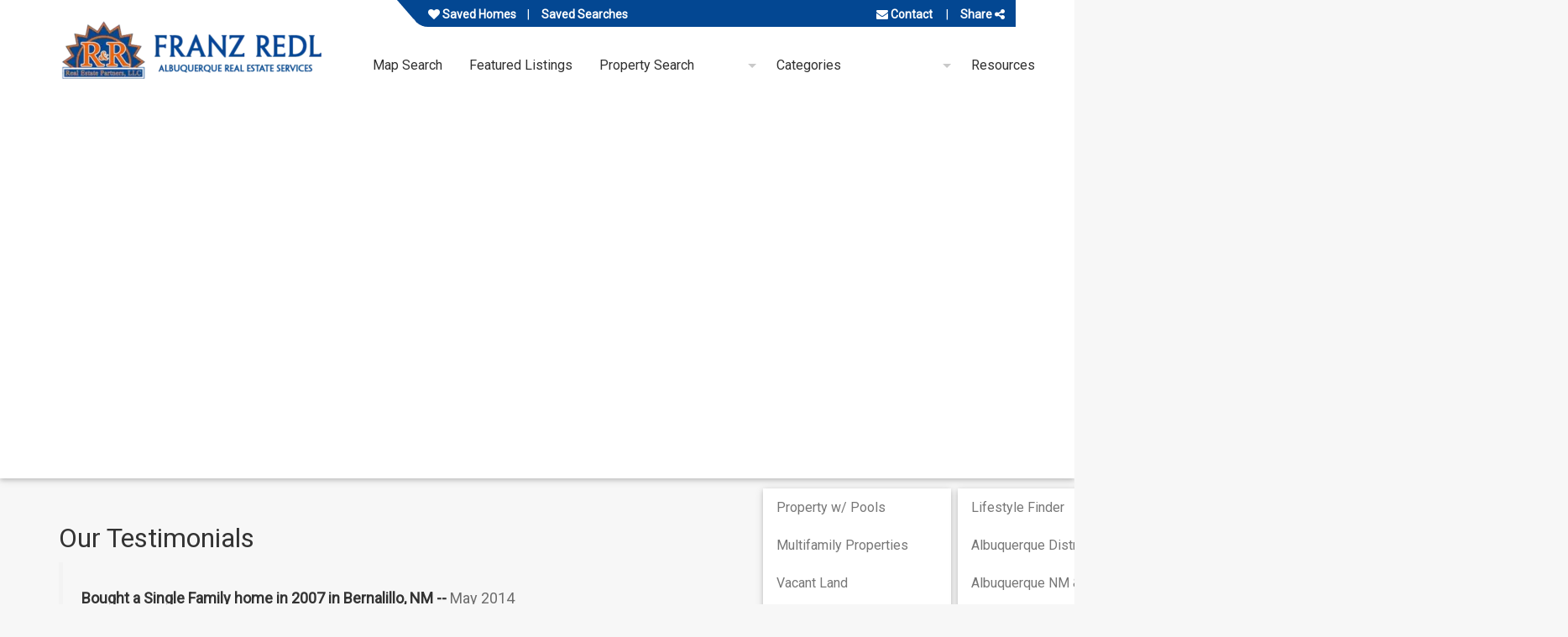

--- FILE ---
content_type: text/html; charset=UTF-8
request_url: https://www.realestatebyfranz.com/testimonials/
body_size: 19042
content:
<!doctype html>
<html class="no-js" lang="en-US">

    
        <head itemscope itemtype="http://schema.org/WebSite">

    <meta charset="UTF-8" />
    <meta http-equiv="x-ua-compatible" content="ie=edge">
    <meta name="viewport" content="width=device-width, initial-scale=1, shrink-to-fit=no">
    <link rel="pingback" href="https://www.realestatebyfranz.com/xmlrpc.php" />
            <link rel="preconnect" href="//slipstream.homejunction.com"><link rel="preconnect" href="//slipstream-cdn.homejunction.com"><link rel="preconnect" href="//listing-images.homejunction.com"><link rel="preconnect" href="//www.google.com"><link rel="preconnect" href="https://fonts.googleapis.com"><link rel="preconnect" href="https://fonts.gstatic.com" crossorigin><link rel="preconnect" href="//www.googletagmanager.com"><link rel="preconnect" href="//api.tiles.mapbox.com"><link rel="preconnect" href="//a.tiles.mapbox.com"><link rel="preconnect" href="//cdnjs.cloudflare.com"><link rel="preconnect" href="https://sm.homejunction.com"><link rel="preconnect" href="https://code.highcharts.com"><link rel="preconnect" href="//maps.gstatic.com"><link rel="preconnect" href="//www.gstatic.com"><link rel="preload" as="style" href="https://www.realestatebyfranz.com/wp-content/uploads/main-styles.css?ver=871b4dae8673bb363071aa8b5692032d"><link rel="preload" as="script" href="https://www.realestatebyfranz.com/wp-includes/js/jquery/jquery.min.js?ver=3.7.1"><link rel="preload" as="script" href="https://cdnjs.cloudflare.com/ajax/libs/underscore.js/1.9.1/underscore-min.js?ver=1" ><link rel="preload" as="script" href="https://www.realestatebyfranz.com/wp-content/plugins/hji-membership/resources/scripts/build/jquery-migrate/jquery-migrate-1.4.1.js?ver=1.4.1-wp" ><link rel="preload" as="script" href="https://cdnjs.cloudflare.com/ajax/libs/backbone.js/1.4.0/backbone-min.js?ver=1" ><link rel="prefetch" as="script" href="https://www.realestatebyfranz.com/wp-content/plugins/hji-membership/resources/scripts/build/hji.js?ver=" >
    <!--[if IE 7]><link rel='stylesheet' id='css-ie-fix' href='https://www.realestatebyfranz.com/wp-content/plugins/special-recent-posts/assets/css/css-ie7-fix.css' type='text/css' media='all' /> <![endif]--><meta name='robots' content='index, follow, max-image-preview:large, max-snippet:-1, max-video-preview:-1' />

	<!-- This site is optimized with the Yoast SEO plugin v26.8 - https://yoast.com/product/yoast-seo-wordpress/ -->
	<title>Testimonials Archive - R &amp; R Real Estate Partners, LLC</title>
	<link rel="canonical" href="https://www.realestatebyfranz.com/testimonials/" />
	<meta property="og:locale" content="en_US" />
	<meta property="og:type" content="website" />
	<meta property="og:title" content="Testimonials Archive - R &amp; R Real Estate Partners, LLC" />
	<meta property="og:url" content="https://www.realestatebyfranz.com/testimonials/" />
	<meta property="og:site_name" content="R &amp; R Real Estate Partners, LLC" />
	<meta name="twitter:card" content="summary_large_image" />
	<meta name="twitter:site" content="@FranzRedl" />
	<script type="application/ld+json" class="yoast-schema-graph">{"@context":"https://schema.org","@graph":[{"@type":"CollectionPage","@id":"https://www.realestatebyfranz.com/testimonials/","url":"https://www.realestatebyfranz.com/testimonials/","name":"Testimonials Archive - R &amp; R Real Estate Partners, LLC","isPartOf":{"@id":"https://www.realestatebyfranz.com/#website"},"inLanguage":"en-US"},{"@type":"WebSite","@id":"https://www.realestatebyfranz.com/#website","url":"https://www.realestatebyfranz.com/","name":"R &amp; R Real Estate Partners, LLC","description":"Homes for Sale in Albuquerque - New Mexico Real Estate | R &amp; R Real Estate Partners, LLC","potentialAction":[{"@type":"SearchAction","target":{"@type":"EntryPoint","urlTemplate":"https://www.realestatebyfranz.com/?s={search_term_string}"},"query-input":{"@type":"PropertyValueSpecification","valueRequired":true,"valueName":"search_term_string"}}],"inLanguage":"en-US"}]}</script>
	<meta property="og:image:width" content="1000" />
	<meta property="og:image:height" content="750" />
	<!-- / Yoast SEO plugin. -->


<link rel='dns-prefetch' href='//www.realestatebyfranz.com' />
<link rel='dns-prefetch' href='//cdnjs.cloudflare.com' />
<link rel='dns-prefetch' href='//fonts.googleapis.com' />
<link rel="alternate" type="application/rss+xml" title="R &amp; R Real Estate Partners, LLC &raquo; Feed" href="https://www.realestatebyfranz.com/feed/" />
<style id='wp-img-auto-sizes-contain-inline-css'>
img:is([sizes=auto i],[sizes^="auto," i]){contain-intrinsic-size:3000px 1500px}
/*# sourceURL=wp-img-auto-sizes-contain-inline-css */
</style>
<link rel='stylesheet' id='dashicons-css' href='https://www.realestatebyfranz.com/wp-includes/css/dashicons.min.css?ver=6.9' media='all' />
<link rel='stylesheet' id='thickbox-css' href='https://www.realestatebyfranz.com/wp-includes/js/thickbox/thickbox.css?ver=6.9' media='all' />
<link rel='stylesheet' id='srp-front-stylesheet-css' href='https://www.realestatebyfranz.com/wp-content/plugins/special-recent-posts/assets/css/css-front.css?ver=6.9' media='all' />
<style id='classic-theme-styles-inline-css'>
/*! This file is auto-generated */
.wp-block-button__link{color:#fff;background-color:#32373c;border-radius:9999px;box-shadow:none;text-decoration:none;padding:calc(.667em + 2px) calc(1.333em + 2px);font-size:1.125em}.wp-block-file__button{background:#32373c;color:#fff;text-decoration:none}
/*# sourceURL=/wp-includes/css/classic-themes.min.css */
</style>
<link rel='stylesheet' id='connections-blocks-css' href='//www.realestatebyfranz.com/wp-content/plugins/connections/assets/dist/css/blocks-editor.css?ver=10.4.10-1684959663' media='all' />
<link rel="preload" id="link-hji-recent-sales" href="https://www.realestatebyfranz.com/wp-content/plugins/hji-recent-sales/resources/styles/recent-sales.min.css?ver=6.9" as="style" onload="this.onload=null;this.rel='stylesheet'">
            <noscript><link rel='stylesheet' id='hji-recent-sales-css' href='https://www.realestatebyfranz.com/wp-content/plugins/hji-recent-sales/resources/styles/recent-sales.min.css?ver=6.9' media='all' />
</noscript><link rel="preload" id="link-hji-search-alert-frequency" href="https://www.realestatebyfranz.com/wp-content/plugins/hji-users/resources/styles/search-alert-frequency.min.css?ver=6.9" as="style" onload="this.onload=null;this.rel='stylesheet'">
            <noscript><link rel='stylesheet' id='hji-search-alert-frequency-css' href='https://www.realestatebyfranz.com/wp-content/plugins/hji-users/resources/styles/search-alert-frequency.min.css?ver=6.9' media='all' />
</noscript><link rel="preload" id="link-hji-user-login" href="https://www.realestatebyfranz.com/wp-content/plugins/hji-users/resources/styles/login.min.css?ver=6.9" as="style" onload="this.onload=null;this.rel='stylesheet'">
            <noscript><link rel='stylesheet' id='hji-user-login-css' href='https://www.realestatebyfranz.com/wp-content/plugins/hji-users/resources/styles/login.min.css?ver=6.9' media='all' />
</noscript><link rel="preload" as="style" href="https://fonts.googleapis.com/css?family=Roboto:wght@400;500;700&#038;display=swap&#038;ver=6.9">
                    <link rel="stylesheet" media="print" onload="this.onload=null;this.removeAttribute('media');" href="https://fonts.googleapis.com/css?family=Roboto:wght@400;500;700&#038;display=swap&#038;ver=6.9">
                    <noscript><link blvd/theme-font rel="stylesheet" href="https://fonts.googleapis.com/css?family=Roboto:wght@400;500;700&#038;display=swap&#038;ver=6.9" /></noscript><link rel='stylesheet' id='cn-public-css' href='//www.realestatebyfranz.com/wp-content/plugins/connections/assets/dist/css/frontend.css?ver=10.4.10-1684959662' media='all' />
<link rel='stylesheet' id='cnt-profile-css' href='//www.realestatebyfranz.com/wp-content/plugins/connections/templates/profile/profile.css?ver=3.0' media='all' />
<link rel='stylesheet' id='blvd/main-style-css' href='//www.realestatebyfranz.com/wp-content/uploads/main-styles.css?ver=871b4dae8673bb363071aa8b5692032d' media='all' />
<link rel="preload" id="link-blvd/animatecss" href="https://cdnjs.cloudflare.com/ajax/libs/animate.css/3.5.2/animate.min.css?ver=3.5.2" as="style" onload="this.onload=null;this.rel='stylesheet'">
            <noscript><link rel='stylesheet' id='blvd/animatecss-css' href='https://cdnjs.cloudflare.com/ajax/libs/animate.css/3.5.2/animate.min.css?ver=3.5.2' media='screen' />
</noscript><link rel="preload" id="link-blvd/swiper-slider" href="https://cdnjs.cloudflare.com/ajax/libs/Swiper/4.5.0/css/swiper.min.css?ver=4.5.0" as="style" onload="this.onload=null;this.rel='stylesheet'">
            <noscript><link rel='stylesheet' id='blvd/swiper-slider-css' href='https://cdnjs.cloudflare.com/ajax/libs/Swiper/4.5.0/css/swiper.min.css?ver=4.5.0' media='all' />
</noscript><link rel='stylesheet' id='cn-brandicons-css' href='//www.realestatebyfranz.com/wp-content/plugins/connections/assets/vendor/icomoon-brands/style.css?ver=10.4.10' media='all' />
<link rel='stylesheet' id='cn-chosen-css' href='//www.realestatebyfranz.com/wp-content/plugins/connections/assets/vendor/chosen/chosen.min.css?ver=1.8.7' media='all' />
<link rel="preload" as="style" href="//cdnjs.cloudflare.com/ajax/libs/font-awesome/4.7.0/css/font-awesome.min.css?ver=4.7.0">
                    <link rel="stylesheet" media="print" onload="this.onload=null;this.removeAttribute('media');" href="//cdnjs.cloudflare.com/ajax/libs/font-awesome/4.7.0/css/font-awesome.min.css?ver=4.7.0">
                    <noscript><link font-awesome rel="stylesheet" href="//cdnjs.cloudflare.com/ajax/libs/font-awesome/4.7.0/css/font-awesome.min.css?ver=4.7.0" /></noscript><link rel="preload" id="link-hji-accessibility" href="https://www.realestatebyfranz.com/wp-content/plugins/hji-membership/resources/styles/accessibility/main.min.css?ver=6.9" as="style" onload="this.onload=null;this.rel='stylesheet'">
            <noscript><link rel='stylesheet' id='hji-accessibility-css' href='https://www.realestatebyfranz.com/wp-content/plugins/hji-membership/resources/styles/accessibility/main.min.css?ver=6.9' media='all' />
</noscript><link rel="preload" as="style" href="https://www.realestatebyfranz.com/wp-content/plugins/hji-membership/resources/fonts/hji-icons/stylesheets/hji-icons.css?ver=1.0.0">
                    <link rel="stylesheet" media="print" onload="this.onload=null;this.removeAttribute('media');" href="https://www.realestatebyfranz.com/wp-content/plugins/hji-membership/resources/fonts/hji-icons/stylesheets/hji-icons.css?ver=1.0.0">
                    <noscript><link hji-icons rel="stylesheet" href="https://www.realestatebyfranz.com/wp-content/plugins/hji-membership/resources/fonts/hji-icons/stylesheets/hji-icons.css?ver=1.0.0" /></noscript><link rel="preload" id="link-membership-gl" href="https://www.realestatebyfranz.com/wp-content/plugins/hji-membership/resources/styles/membership.min.css?ver=6.9" as="style" onload="this.onload=null;this.rel='stylesheet'">
            <noscript><link rel='stylesheet' id='membership-gl-css' href='https://www.realestatebyfranz.com/wp-content/plugins/hji-membership/resources/styles/membership.min.css?ver=6.9' media='all' />
</noscript><link rel="preload" id="link-wp-jquery-ui-dialog" href="https://www.realestatebyfranz.com/wp-includes/css/jquery-ui-dialog.min.css?ver=6.9" as="style" onload="this.onload=null;this.rel='stylesheet'">
            <noscript><link rel='stylesheet' id='wp-jquery-ui-dialog-css' href='https://www.realestatebyfranz.com/wp-includes/css/jquery-ui-dialog.min.css?ver=6.9' media='all' />
</noscript><link rel='stylesheet' id='srp-css' href='https://www.realestatebyfranz.com/wp-content/plugins/simple-real-estate-pack-4/css/srp.css' media='screen' />
        <script>
        var hjiRequireJsConfig = {
            is_wp_admin: false,
            baseUrl: '/wp-content/plugins/hji-membership/resources/scripts/build',
            waitSeconds: 30,
            paths: {"hji-membership":"\/wp-content\/plugins\/hji-membership\/resources\/scripts\/build","hji-membership\/third-party":"\/wp-content\/plugins\/hji-membership\/third-party","slipstream":"https:\/\/slipstream-cdn.homejunction.com\/js\/1.5.0","hji-common\/widgets\/poi":"components\/widgets\/poi\/poi","mapbox\/draw":"https:\/\/api.mapbox.com\/mapbox.js\/plugins\/leaflet-draw\/v0.4.10\/leaflet.draw","hji-market-trends":"https:\/\/sm.homejunction.com\/app\/js\/market-trends-widget\/marketTrendsWidget","hji-ridx\/main":"\/wp-content\/plugins\/hji-responsive-idx\/resources\/scripts\/build\/main","hji-ridx":"\/wp-content\/plugins\/hji-responsive-idx\/resources\/scripts\/build\/components","ace":"\/wp-content\/plugins\/hji-blvd-framework\/third-party\/page-builder\/js\/vendor\/ace","hji-pocket-listings\/main":"\/wp-content\/plugins\/hji-pocket-listings\/resources\/scripts\/build\/main","hji-pocket-listings":"\/wp-content\/plugins\/hji-pocket-listings\/resources\/scripts\/build\/components","hji-recent-sales\/main":"\/wp-content\/plugins\/hji-recent-sales\/resources\/scripts\/build\/main","hji-recent-sales":"\/wp-content\/plugins\/hji-recent-sales\/resources\/scripts\/build\/components","hji-schools\/main":"\/wp-content\/plugins\/hji-schools\/resources\/scripts\/build\/main","hji-schools":"\/wp-content\/plugins\/hji-schools\/resources\/scripts\/build\/components","hji-home-value\/main":"\/wp-content\/plugins\/hji-home-value\/resources\/scripts\/build\/main","hji-home-value":"\/wp-content\/plugins\/hji-home-value\/resources\/scripts\/build\/components","hji-geo-farms\/main":"\/wp-content\/plugins\/hji-geo-farms\/resources\/scripts\/build\/main","hji-geo-farms":"\/wp-content\/plugins\/hji-geo-farms\/resources\/scripts\/build\/components","hji-users":"\/wp-content\/plugins\/hji-users\/resources\/scripts\/build\/lib\/","hji-users\/main":"\/wp-content\/plugins\/hji-users\/resources\/scripts\/build\/main","hji_headroom_js":"https:\/\/www.realestatebyfranz.com\/wp-content\/plugins\/hji-blvd-framework\/resources\/scripts\/plugins\/headroom\/headroom.min","hji_masonry_js":"https:\/\/cdnjs.cloudflare.com\/ajax\/libs\/masonry\/3.1.5\/masonry.pkgd.min","blvd\/wow_js":"https:\/\/cdnjs.cloudflare.com\/ajax\/libs\/wow\/1.1.2\/wow.min","blvd\/core":"https:\/\/www.realestatebyfranz.com\/wp-content\/plugins\/hji-blvd-framework\/resources\/scripts\/built\/boulevard.core.min","blvd\/share":"https:\/\/www.realestatebyfranz.com\/wp-content\/plugins\/hji-blvd-framework\/resources\/scripts\/built\/modules\/boulevard.sharebtns.min","blvd\/swiper":"https:\/\/www.realestatebyfranz.com\/wp-content\/plugins\/hji-blvd-framework\/resources\/scripts\/built\/modules\/boulevard.swiperslider.min","blvd\/mmenu":"https:\/\/www.realestatebyfranz.com\/wp-content\/plugins\/hji-blvd-framework\/resources\/scripts\/built\/modules\/boulevard.mmenu.min","blvd\/header":"https:\/\/www.realestatebyfranz.com\/wp-content\/plugins\/hji-blvd-framework\/resources\/scripts\/built\/modules\/boulevard.header.min","blvd\/menu":"https:\/\/www.realestatebyfranz.com\/wp-content\/plugins\/hji-blvd-framework\/resources\/scripts\/built\/modules\/boulevard.blvdmenu.min","hji_swiper_slider_js":"https:\/\/cdnjs.cloudflare.com\/ajax\/libs\/Swiper\/3.4.2\/js\/swiper.min","hji-common":"\/wp-content\/plugins\/hji-membership\/resources\/scripts\/build\/components","bxslider":"\/wp-content\/plugins\/hji-membership\/third-party\/bxslider\/jquery.bxslider.min","colorbox":"\/wp-content\/plugins\/hji-membership\/third-party\/colorbox\/jquery.colorbox","selectize":"\/wp-content\/plugins\/hji-membership\/third-party\/selectize\/js\/standalone\/selectize.min"},
            shim: {
                'backbone': {
                    deps: ['jquery', 'underscore'],
                    exports: 'Backbone'
                },
                'underscore': {
                    exports: '_'
                },
                'selectize': ['jquery']
            },
            map: {
                '*': {
                    'Backbone' : 'backbone',
                    '_' : 'underscore'
                }
            },
            urlArgs: function(id, url) {
                var versions = {"hji_headroom_js":"0.7.0","hji_masonry_js":"3.1.5","blvd\/wow_js":"1.3.0","blvd\/core":"4.29.0","blvd\/share":"4.29.0","blvd\/swiper":"4.29.0","blvd\/mmenu":"4.29.0","blvd\/header":"4.29.0","blvd\/menu":"4.29.0","hji_swiper_slider_js":"3.4.2","hji-membership":"2.23.5","hji-agent-roster":"2.12.1","hji-blvd-framework":"4.29.0","hji-geo-farms":"1.13.2","hji-home-value":"1.6.2","hji-lifestyle-finder":"1.2.1","hji-listing-socializer":"1.0.1","hji-pocket-listings":"2.11.2","hji-recent-sales":"1.8.3","hji-responsive-idx":"3.25.10","hji-schools":"2.12.3","hji-users":"1.19.2","hji-shortcode-reference":"1.1.8"},
                    ver = null,
                    param = '';

                // we already have the proper ID, so use it
                if (typeof versions[id] != 'undefined')
                {
                    ver = versions[id];
                }
                else // we need to regex the plugin slug from the script url and pass it to versions
                {
                    var re = new RegExp(/\/(hji-[a-z,-]+)\//gi),
                        match = re.exec(url);

                    if (match && (typeof match[1] != 'undefined') && (versions[match[1]]))
                    {
                        ver = versions[match[1]];
                    }
                }

                // if we actually have a version number add it as a URL param
                if (ver)
                {
                   param = (url.indexOf('?') === -1 ? '?' : '&') + ('ver=' + ver);
                }

                return param;
            }
        };

        </script>
    <script src="https://www.realestatebyfranz.com/wp-includes/js/jquery/jquery.min.js?ver=3.7.1" id="jquery-core-js"></script>
<script src="https://www.realestatebyfranz.com/wp-includes/js/jquery/jquery-migrate.min.js?ver=3.4.1" id="jquery-migrate-js"></script>
<script id="jquery-js-before">
var affordabilityViewResultsUrl = 'https://www.realestatebyfranz.com/wp-content/plugins/hji-membership/classes/components/affordability/view';
//# sourceURL=jquery-js-before
</script>
<script id="jquery-js-after">
let idxResultImage;
                document.addEventListener('DOMContentLoaded', function() {
                    idxResultImage = document.querySelector('.idx-results  img.lazyload');
                    if (idxResultImage !== null) {
                        jQuery(idxResultImage).on("lazyloaded",function(event) {
                            let src = event.target.currentSrc;
                            let urlObject = new URL(src);
                            let imgWidth = urlObject.searchParams.get('width');
                            
                            if (imgWidth === null) {
                                imgWidth = idxResultImage.width;
                            }
                            let windowWidth = window.outerWidth;
             
                            let date = new Date();
                            let days = 1;
                            date.setTime(date.getTime() + (10 * 60 * 1000));
                            let expires="; expires=" + date.toGMTString();
                            document.cookie = decodeURI('hji-ridx-img-width') + "=" + decodeURI(imgWidth.toString()) + expires + "; path=/";
                            document.cookie = decodeURI('hji-ridx-viewport-width') + "=" + decodeURI(windowWidth.toString()) + expires + "; path=/";
                        });
                    }
                });
            
//# sourceURL=jquery-js-after
</script>
<script defer="defer" src="https://www.realestatebyfranz.com/wp-content/plugins/hji-users/resources/scripts/build/search-alert-frequency.js?ver=6.9" id="hji-search-alert-frequency-js"></script>
<script defer="defer" src="https://www.realestatebyfranz.com/wp-content/plugins/hji-blvd-framework/resources/scripts/plugins/modernizr.custom.min.js?ver=3.3.1" id="blvd/modernizr-js"></script>
<script src="https://cdnjs.cloudflare.com/ajax/libs/underscore.js/1.9.1/underscore-min.js?ver=1" id="underscore-js"></script>
<script src="https://cdnjs.cloudflare.com/ajax/libs/backbone.js/1.4.0/backbone-min.js?ver=1" id="backbone-js"></script>
<script src="https://www.realestatebyfranz.com/wp-content/plugins/vslider/js/vslider.js?ver=6.9" id="vslider-js"></script>
<link rel="https://api.w.org/" href="https://www.realestatebyfranz.com/wp-json/" />
<script type="text/javascript">
/*<![CDATA[ */
	tb_pathToImage = "https://www.realestatebyfranz.com/wp-includes/js/thickbox/loadingAnimation.gif";
	tb_closeImage = "https://www.realestatebyfranz.com/wp-includes/js/thickbox/tb-close.png";
/* ]]> */

</script>
<script>var gmapicon = "https://www.realestatebyfranz.com/wp-content/plugins/hji-responsive-idx/resources/images/marker.png";</script>
        <style>
            .hji_hidden { display: none; }
            .gfield_error.hji_hidden { display: block; }
        </style>
        <style>.hjitb .idx-row.even,.hjitb .idx-row.even td {background-color: F7F7F7;}.hjitb .idx-row.odd,.hjitb .idx-row.odd td {background-color: EEE8E0;}.hjitb #listing-details .features-details li.th {background-color: F7F7F7;}.hjitb .button-primary:hover,.hjitb .button-primary:active,.hjitb .button-primary.active,.hjitb .button-primary.disabled,.hjitb .button-primary[disabled] {color: white;background-color: 9D4402;background-image: none;border-color: 9D4402;}.hjitb .button-primary {color: FFFFFF;background-color: 9D4402;background-image: -webkit-gradient(linear, 0 0, 0 100%, from(EC640E), to(9D4402));background-image: -webkit-linear-gradient(top, EC640E, 9D4402);background-image: -o-linear-gradient(top, EC640E, 9D4402);background-image: linear-gradient(to bottom, EC640E, 9D4402);background-image: -moz-linear-gradient(top, EC640E, 9D4402);background-repeat: repeat-x;border-color: 9D4402 9D4402 9D4402;border-color: rgba(0, 0, 0, 0.1) rgba(0, 0, 0, 0.1) rgba(0, 0, 0, 0.25);filter: progid:dximagetransform.microsoft.gradient(startColorstr='EC640E', endColorstr='9D4402', GradientType=0);filter: progid:dximagetransform.microsoft.gradient(enabled=false);}.hjitb a.button-primary,.hjitb a.button-primary:visited {color: FFFFFF;}</style>
<style>div:not(.mm-panel)ul.dropdown{display:none;}</style>		<style id="wp-custom-css">
			.footer-inner {
    padding-bottom: 20px;

 }		</style>
		

<style id='global-styles-inline-css'>
:root{--wp--preset--aspect-ratio--square: 1;--wp--preset--aspect-ratio--4-3: 4/3;--wp--preset--aspect-ratio--3-4: 3/4;--wp--preset--aspect-ratio--3-2: 3/2;--wp--preset--aspect-ratio--2-3: 2/3;--wp--preset--aspect-ratio--16-9: 16/9;--wp--preset--aspect-ratio--9-16: 9/16;--wp--preset--color--black: #000000;--wp--preset--color--cyan-bluish-gray: #abb8c3;--wp--preset--color--white: #ffffff;--wp--preset--color--pale-pink: #f78da7;--wp--preset--color--vivid-red: #cf2e2e;--wp--preset--color--luminous-vivid-orange: #ff6900;--wp--preset--color--luminous-vivid-amber: #fcb900;--wp--preset--color--light-green-cyan: #7bdcb5;--wp--preset--color--vivid-green-cyan: #00d084;--wp--preset--color--pale-cyan-blue: #8ed1fc;--wp--preset--color--vivid-cyan-blue: #0693e3;--wp--preset--color--vivid-purple: #9b51e0;--wp--preset--gradient--vivid-cyan-blue-to-vivid-purple: linear-gradient(135deg,rgb(6,147,227) 0%,rgb(155,81,224) 100%);--wp--preset--gradient--light-green-cyan-to-vivid-green-cyan: linear-gradient(135deg,rgb(122,220,180) 0%,rgb(0,208,130) 100%);--wp--preset--gradient--luminous-vivid-amber-to-luminous-vivid-orange: linear-gradient(135deg,rgb(252,185,0) 0%,rgb(255,105,0) 100%);--wp--preset--gradient--luminous-vivid-orange-to-vivid-red: linear-gradient(135deg,rgb(255,105,0) 0%,rgb(207,46,46) 100%);--wp--preset--gradient--very-light-gray-to-cyan-bluish-gray: linear-gradient(135deg,rgb(238,238,238) 0%,rgb(169,184,195) 100%);--wp--preset--gradient--cool-to-warm-spectrum: linear-gradient(135deg,rgb(74,234,220) 0%,rgb(151,120,209) 20%,rgb(207,42,186) 40%,rgb(238,44,130) 60%,rgb(251,105,98) 80%,rgb(254,248,76) 100%);--wp--preset--gradient--blush-light-purple: linear-gradient(135deg,rgb(255,206,236) 0%,rgb(152,150,240) 100%);--wp--preset--gradient--blush-bordeaux: linear-gradient(135deg,rgb(254,205,165) 0%,rgb(254,45,45) 50%,rgb(107,0,62) 100%);--wp--preset--gradient--luminous-dusk: linear-gradient(135deg,rgb(255,203,112) 0%,rgb(199,81,192) 50%,rgb(65,88,208) 100%);--wp--preset--gradient--pale-ocean: linear-gradient(135deg,rgb(255,245,203) 0%,rgb(182,227,212) 50%,rgb(51,167,181) 100%);--wp--preset--gradient--electric-grass: linear-gradient(135deg,rgb(202,248,128) 0%,rgb(113,206,126) 100%);--wp--preset--gradient--midnight: linear-gradient(135deg,rgb(2,3,129) 0%,rgb(40,116,252) 100%);--wp--preset--font-size--small: 13px;--wp--preset--font-size--medium: 20px;--wp--preset--font-size--large: 36px;--wp--preset--font-size--x-large: 42px;--wp--preset--spacing--20: 0.44rem;--wp--preset--spacing--30: 0.67rem;--wp--preset--spacing--40: 1rem;--wp--preset--spacing--50: 1.5rem;--wp--preset--spacing--60: 2.25rem;--wp--preset--spacing--70: 3.38rem;--wp--preset--spacing--80: 5.06rem;--wp--preset--shadow--natural: 6px 6px 9px rgba(0, 0, 0, 0.2);--wp--preset--shadow--deep: 12px 12px 50px rgba(0, 0, 0, 0.4);--wp--preset--shadow--sharp: 6px 6px 0px rgba(0, 0, 0, 0.2);--wp--preset--shadow--outlined: 6px 6px 0px -3px rgb(255, 255, 255), 6px 6px rgb(0, 0, 0);--wp--preset--shadow--crisp: 6px 6px 0px rgb(0, 0, 0);}:where(.is-layout-flex){gap: 0.5em;}:where(.is-layout-grid){gap: 0.5em;}body .is-layout-flex{display: flex;}.is-layout-flex{flex-wrap: wrap;align-items: center;}.is-layout-flex > :is(*, div){margin: 0;}body .is-layout-grid{display: grid;}.is-layout-grid > :is(*, div){margin: 0;}:where(.wp-block-columns.is-layout-flex){gap: 2em;}:where(.wp-block-columns.is-layout-grid){gap: 2em;}:where(.wp-block-post-template.is-layout-flex){gap: 1.25em;}:where(.wp-block-post-template.is-layout-grid){gap: 1.25em;}.has-black-color{color: var(--wp--preset--color--black) !important;}.has-cyan-bluish-gray-color{color: var(--wp--preset--color--cyan-bluish-gray) !important;}.has-white-color{color: var(--wp--preset--color--white) !important;}.has-pale-pink-color{color: var(--wp--preset--color--pale-pink) !important;}.has-vivid-red-color{color: var(--wp--preset--color--vivid-red) !important;}.has-luminous-vivid-orange-color{color: var(--wp--preset--color--luminous-vivid-orange) !important;}.has-luminous-vivid-amber-color{color: var(--wp--preset--color--luminous-vivid-amber) !important;}.has-light-green-cyan-color{color: var(--wp--preset--color--light-green-cyan) !important;}.has-vivid-green-cyan-color{color: var(--wp--preset--color--vivid-green-cyan) !important;}.has-pale-cyan-blue-color{color: var(--wp--preset--color--pale-cyan-blue) !important;}.has-vivid-cyan-blue-color{color: var(--wp--preset--color--vivid-cyan-blue) !important;}.has-vivid-purple-color{color: var(--wp--preset--color--vivid-purple) !important;}.has-black-background-color{background-color: var(--wp--preset--color--black) !important;}.has-cyan-bluish-gray-background-color{background-color: var(--wp--preset--color--cyan-bluish-gray) !important;}.has-white-background-color{background-color: var(--wp--preset--color--white) !important;}.has-pale-pink-background-color{background-color: var(--wp--preset--color--pale-pink) !important;}.has-vivid-red-background-color{background-color: var(--wp--preset--color--vivid-red) !important;}.has-luminous-vivid-orange-background-color{background-color: var(--wp--preset--color--luminous-vivid-orange) !important;}.has-luminous-vivid-amber-background-color{background-color: var(--wp--preset--color--luminous-vivid-amber) !important;}.has-light-green-cyan-background-color{background-color: var(--wp--preset--color--light-green-cyan) !important;}.has-vivid-green-cyan-background-color{background-color: var(--wp--preset--color--vivid-green-cyan) !important;}.has-pale-cyan-blue-background-color{background-color: var(--wp--preset--color--pale-cyan-blue) !important;}.has-vivid-cyan-blue-background-color{background-color: var(--wp--preset--color--vivid-cyan-blue) !important;}.has-vivid-purple-background-color{background-color: var(--wp--preset--color--vivid-purple) !important;}.has-black-border-color{border-color: var(--wp--preset--color--black) !important;}.has-cyan-bluish-gray-border-color{border-color: var(--wp--preset--color--cyan-bluish-gray) !important;}.has-white-border-color{border-color: var(--wp--preset--color--white) !important;}.has-pale-pink-border-color{border-color: var(--wp--preset--color--pale-pink) !important;}.has-vivid-red-border-color{border-color: var(--wp--preset--color--vivid-red) !important;}.has-luminous-vivid-orange-border-color{border-color: var(--wp--preset--color--luminous-vivid-orange) !important;}.has-luminous-vivid-amber-border-color{border-color: var(--wp--preset--color--luminous-vivid-amber) !important;}.has-light-green-cyan-border-color{border-color: var(--wp--preset--color--light-green-cyan) !important;}.has-vivid-green-cyan-border-color{border-color: var(--wp--preset--color--vivid-green-cyan) !important;}.has-pale-cyan-blue-border-color{border-color: var(--wp--preset--color--pale-cyan-blue) !important;}.has-vivid-cyan-blue-border-color{border-color: var(--wp--preset--color--vivid-cyan-blue) !important;}.has-vivid-purple-border-color{border-color: var(--wp--preset--color--vivid-purple) !important;}.has-vivid-cyan-blue-to-vivid-purple-gradient-background{background: var(--wp--preset--gradient--vivid-cyan-blue-to-vivid-purple) !important;}.has-light-green-cyan-to-vivid-green-cyan-gradient-background{background: var(--wp--preset--gradient--light-green-cyan-to-vivid-green-cyan) !important;}.has-luminous-vivid-amber-to-luminous-vivid-orange-gradient-background{background: var(--wp--preset--gradient--luminous-vivid-amber-to-luminous-vivid-orange) !important;}.has-luminous-vivid-orange-to-vivid-red-gradient-background{background: var(--wp--preset--gradient--luminous-vivid-orange-to-vivid-red) !important;}.has-very-light-gray-to-cyan-bluish-gray-gradient-background{background: var(--wp--preset--gradient--very-light-gray-to-cyan-bluish-gray) !important;}.has-cool-to-warm-spectrum-gradient-background{background: var(--wp--preset--gradient--cool-to-warm-spectrum) !important;}.has-blush-light-purple-gradient-background{background: var(--wp--preset--gradient--blush-light-purple) !important;}.has-blush-bordeaux-gradient-background{background: var(--wp--preset--gradient--blush-bordeaux) !important;}.has-luminous-dusk-gradient-background{background: var(--wp--preset--gradient--luminous-dusk) !important;}.has-pale-ocean-gradient-background{background: var(--wp--preset--gradient--pale-ocean) !important;}.has-electric-grass-gradient-background{background: var(--wp--preset--gradient--electric-grass) !important;}.has-midnight-gradient-background{background: var(--wp--preset--gradient--midnight) !important;}.has-small-font-size{font-size: var(--wp--preset--font-size--small) !important;}.has-medium-font-size{font-size: var(--wp--preset--font-size--medium) !important;}.has-large-font-size{font-size: var(--wp--preset--font-size--large) !important;}.has-x-large-font-size{font-size: var(--wp--preset--font-size--x-large) !important;}
/*# sourceURL=global-styles-inline-css */
</style>
</head>
        
    
    <body class="archive post-type-archive post-type-archive-testimonial wp-theme-hji-central-blvd hji-textdomain has-collection" itemscope itemtype="http://schema.org/WebPage">
        <a class="skip-link screen-reader-text" href="#content">Skip to content</a>
        
        
        <div class="site-wrapper"  data-init="site-wrapper">

            
                
                    <div id="site-header" class="navbar navbar-default" itemscope itemtype="http://schema.org/WPHeader" data-header>
    <div class="navbar-wrapper">
        
    <div class="top-header">

    <div class="top-header-inner" role="navigation" aria-label="Personal Toolbar">

        <ul class="top-header__menu">

            
                <li class="top-header__item top-header__item--favorites pull-left">

                    <button class="btn btn-link btn--favorites" title="View your favorite listing." data-toggle="modal" data-target="#idx-register-login" aria-label="View your favorite property listings">

                        <i class="fa fa-heart"></i> Saved Homes

                    </button>

                </li>

                <li class="top-header__item top-header__item--saved-searches pull-left">

                    <button class="btn btn-link btn--saved-search" title="View your saved searches." data-toggle="modal" data-target="#idx-register-login" aria-label="View your saved searches">

                        Saved Searches

                    </button>

                </li>

            
            <li class="top-header__item top-header__item--contact">

                <a href="/contact" class="btn btn-link" aria-label="Contact us">

                    <i class="fa fa-envelope"></i> Contact

                </a>

            </li>

            
            <li class="top-header__item top-header__item--share">

                <div class="btn-group has-submenu">

                    <button type="button" class="btn btn-link share-buttons-menu-button" aria-haspopup="true" aria-controls="top-share-buttons-menu">

                        <span class="topNav__item--label">Share</span>

                        <i class="fa fa-share-alt"></i>

                    </button>

                        <ul id="top-share-buttons-menu" class="entry-share-btns" data-sharebtns data-type="share-buttons">
    <li class="entry-share-btn entry-share-btn--twitter">
        <a href="https://twitter.com/intent/tweet?text=Testimonials+Archive+-+R+%26+R+Real+Estate+Partners%2C+LLC&amp;url=https%3A%2F%2Fwww.realestatebyfranz.com%2Ftestimonials"
           title="Share on Twitter"
           target="_blank"
           aria-label="Share on Twitter"
        >
            <i class="fa fa-twitter-square"></i>
            <span>Tweet</span>
        </a>
    </li>
    <li class="entry-share-btn entry-share-btn--facebook">
        <a href="https://www.facebook.com/sharer/sharer.php?u=https%3A%2F%2Fwww.realestatebyfranz.com%2Ftestimonials"
           title="Share on Facebook"
           target="_blank"
           aria-label="Share on Facebook"
        >
            <i class="fa fa-facebook-square"></i>
            <span>Share</span>
        </a>
    </li>
    <li class="entry-share-btn entry-share-btn--linkedin">
        <a href="http://www.linkedin.com/shareArticle?mini=true&amp;url=https%3A%2F%2Fwww.realestatebyfranz.com%2Ftestimonials&amp;title=Testimonials+Archive+-+R+%26+R+Real+Estate+Partners%2C+LLC"
           title="Share on LinkedIn"
           target="_blank"
           aria-label="Share on LinkedIn"
        >
            <i class="fa fa-linkedin-square"></i>
            <span>Share</span>
        </a>
    </li>
    <li class="entry-share-btn entry-share-btn--email">
        <a href="mailto:?Subject='Check%20it%20out!'&amp;Body=Take%20a%20look%20at%20Testimonials+Archive+-+R+%26+R+Real+Estate+Partners%2C+LLC%20https%3A%2F%2Fwww.realestatebyfranz.com%2Ftestimonials"
           title="Send via Email"
           class="share-email"
           target="_blank"
           aria-label="Send via Email"
        >
            <i class="fa fa-envelope"></i>
            <span>Email</span>
        </a>
    </li>
</ul>


                </div>

            </li>

        </ul>

    </div>

</div>

        <div class="nav-wrapper">
            <div class="nav-inner">
                <nav class="mobile-header">
                                    <ul class="mobile-header__menu"
                        aria-labelledby="mobile-menu-button"
                    >
                                                                        <li class="mobile-header__item" data-toggle="main-menu">
                            <a href="#main-menu-mobile"
                               aria-haspopup="true"
                               aria-controls="mobile-menu"
                            >
                                <i class="fa fa-ellipsis-v"></i>
                                <span class="mobile-header__item--label">Menu</span>
                            </a>
                        </li>
                    </ul>

                    <ul class="mobile-header__menu">
                        
                        <li class="mobile-header__item mobile-header__item--contact">
                            <a href="/contact">
                                <i class="fa fa-envelope"></i>
                                <span class="mobile-header__item--label">Email</span>
                            </a>
                        </li>

                                                    <li class="mobile-header__item mobile-header__item--login">
                                <a class="hji-user-signup" href="#" aria-label="Sign in">Sign In</a>                            </li>
                                            </ul>
                </nav>

                <div class="desktop-header">
                                                                                                                                                                    <div class="site-branding">
                            <a href="https://www.realestatebyfranz.com" title="R &amp; R Real Estate Partners, LLC" rel="home"
                               aria-label="Link to www.realestatebyfranz.com Homepage"
                            >
                                <picture>
                                    <source srcset="https://www.realestatebyfranz.com/wp-content/uploads/2015/09/logo1-0x75-c-default.webp">
                                    <img
                                        src="[data-uri]"
                                        data-src="https://www.realestatebyfranz.com/wp-content/uploads/2015/09/logo1-0x75-c-default.png"
                                        alt=" Logo"
                                        class="branding lazyload"
                                        data-pagespeed-no-transform
                                        style="height: 75px;"
                                        loading="lazy"
                                    >
                                </picture>
                            </a>
                        </div>
                    
                                            <nav id="main-menu-desktop" class="main-nav" aria-label="Main">
                                                <ul id="primary-menu" class="primary-menu" role="menubar">
        
                                        
                                    
            <li class="                                 menu-item menu-item-type-custom menu-item-object-custom menu-item-1472" role="none"
            >

                <a href="https://www.realestatebyfranz.com/search/" role="menuitem"
                                                            tabindex="0"
                >
                    Map Search
                </a>

                                                                </li>
        
                                        
                                    
            <li class="                                 menu-item menu-item-type-post_type menu-item-object-page menu-item-1453" role="none"
            >

                <a href="https://www.realestatebyfranz.com/featured-listings/" role="menuitem"
                                                            tabindex="-1"
                >
                    Featured Listings
                </a>

                                                                </li>
        
                                        
                                    
                
            
            <li class="                has-dropdown                  menu-item menu-item-type-custom menu-item-object-custom menu-item-1410 menu-item-has-children mega-menu" role="none"
            >

                <a href="/search-results" role="menuitem"
                                         aria-haspopup="true" aria-expanded="false"                     tabindex="-1"
                >
                    Property Search
                </a>

                                                        <ul class="dropdown grid--flex" role="menu">

        
                                    
            
                <li class=" menu-item menu-item-type-post_type menu-item-object-hji_areas menu-item-1416 mega-menu-col grid--flex-col-4" role="none">

                
                    <a class="menu-item-cat-title--wrapper" href="https://www.realestatebyfranz.com/area/homes-for-sale-in-rio-rancho/"
                                            >
                        <span class="menu-item-cat-title">Rio Rancho</span>
                    </a>

                    
                </li>

        
                                    
            
                <li class=" menu-item menu-item-type-post_type menu-item-object-hji_areas menu-item-1414 mega-menu-col grid--flex-col-4" role="none">

                
                    <a class="menu-item-cat-title--wrapper" href="https://www.realestatebyfranz.com/area/homes-for-sale-in-placitas/"
                                            >
                        <span class="menu-item-cat-title">Placitas</span>
                    </a>

                    
                </li>

        
                                    
            
                <li class=" menu-item menu-item-type-post_type menu-item-object-hji_areas menu-item-1456 mega-menu-col grid--flex-col-4" role="none">

                
                    <a class="menu-item-cat-title--wrapper" href="https://www.realestatebyfranz.com/area/homes-for-sale-in-north-valley/"
                                            >
                        <span class="menu-item-cat-title">North Valley</span>
                    </a>

                    
                </li>

        
                                    
            
                <li class=" menu-item menu-item-type-post_type menu-item-object-hji_areas menu-item-1457 mega-menu-col grid--flex-col-4" role="none">

                
                    <a class="menu-item-cat-title--wrapper" href="https://www.realestatebyfranz.com/area/homes-for-sale-in-albuquerque-nob-hill-nm/"
                                            >
                        <span class="menu-item-cat-title">Nob Hill</span>
                    </a>

                    
                </li>

        
                                    
            
                <li class=" menu-item menu-item-type-post_type menu-item-object-hji_areas menu-item-1458 mega-menu-col grid--flex-col-4" role="none">

                
                    <a class="menu-item-cat-title--wrapper" href="https://www.realestatebyfranz.com/area/homes-for-sale-in-los-ranchos-de-albuquerque/"
                                            >
                        <span class="menu-item-cat-title">Los Ranchos De Albuquerque</span>
                    </a>

                    
                </li>

        
                                    
            
                <li class=" menu-item menu-item-type-post_type menu-item-object-hji_areas menu-item-1459 mega-menu-col grid--flex-col-4" role="none">

                
                    <a class="menu-item-cat-title--wrapper" href="https://www.realestatebyfranz.com/area/homes-for-sale-in-downtown-albuquerque-nm/"
                                            >
                        <span class="menu-item-cat-title">Downtown Albuquerque</span>
                    </a>

                    
                </li>

        
                                    
            
                <li class=" menu-item menu-item-type-post_type menu-item-object-hji_areas menu-item-1460 mega-menu-col grid--flex-col-4" role="none">

                
                    <a class="menu-item-cat-title--wrapper" href="https://www.realestatebyfranz.com/area/homes-for-sale-in-corrales-nm/"
                                            >
                        <span class="menu-item-cat-title">Corrales</span>
                    </a>

                    
                </li>

        
                                    
            
                <li class=" menu-item menu-item-type-post_type menu-item-object-hji_areas menu-item-1461 mega-menu-col grid--flex-col-4" role="none">

                
                    <a class="menu-item-cat-title--wrapper" href="https://www.realestatebyfranz.com/area/homes-for-sale-in-cedar-crest-tijeras/"
                                            >
                        <span class="menu-item-cat-title">Cedar Crest & Tijeras</span>
                    </a>

                    
                </li>

        
                                    
            
                <li class=" menu-item menu-item-type-post_type menu-item-object-hji_areas menu-item-1411 mega-menu-col grid--flex-col-4" role="none">

                
                    <a class="menu-item-cat-title--wrapper" href="https://www.realestatebyfranz.com/area/homes-for-sale-in-bernalillo-nm/"
                                            >
                        <span class="menu-item-cat-title">Bernalillo</span>
                    </a>

                    
                </li>

        
                                    
            
                <li class=" menu-item menu-item-type-post_type menu-item-object-hji_areas menu-item-1415 mega-menu-col grid--flex-col-4" role="none">

                
                    <a class="menu-item-cat-title--wrapper" href="https://www.realestatebyfranz.com/area/homes-for-sale-in-westside/"
                                            >
                        <span class="menu-item-cat-title">Westside</span>
                    </a>

                    
                </li>

        
                                    
            
                <li class=" menu-item menu-item-type-post_type menu-item-object-hji_areas menu-item-1412 mega-menu-col grid--flex-col-4" role="none">

                
                    <a class="menu-item-cat-title--wrapper" href="https://www.realestatebyfranz.com/area/homes-for-sale-in-northwest-albuquerque/"
                                            >
                        <span class="menu-item-cat-title">Northwest Albuquerque</span>
                    </a>

                    
                </li>

        
                                    
            
                <li class=" menu-item menu-item-type-post_type menu-item-object-hji_areas menu-item-1425 mega-menu-col grid--flex-col-4" role="none">

                
                    <a class="menu-item-cat-title--wrapper" href="https://www.realestatebyfranz.com/area/homes-for-sale-in-taylor-ranch/"
                                            >
                        <span class="menu-item-cat-title">Taylor Ranch</span>
                    </a>

                    
                </li>

        
                                    
            
                <li class=" menu-item menu-item-type-post_type menu-item-object-hji_areas menu-item-1424 mega-menu-col grid--flex-col-4" role="none">

                
                    <a class="menu-item-cat-title--wrapper" href="https://www.realestatebyfranz.com/area/homes-for-sale-in-paradise-hills/"
                                            >
                        <span class="menu-item-cat-title">Paradise Hills</span>
                    </a>

                    
                </li>

        
                                    
            
                <li class=" menu-item menu-item-type-post_type menu-item-object-hji_areas menu-item-1417 mega-menu-col grid--flex-col-4" role="none">

                
                    <a class="menu-item-cat-title--wrapper" href="https://www.realestatebyfranz.com/area/homes-for-sale-near-the-university-of-new-mexico/"
                                            >
                        <span class="menu-item-cat-title">University of New Mexico</span>
                    </a>

                    
                </li>

        
                                    
            
                <li class=" menu-item menu-item-type-post_type menu-item-object-hji_areas menu-item-1418 mega-menu-col grid--flex-col-4" role="none">

                
                    <a class="menu-item-cat-title--wrapper" href="https://www.realestatebyfranz.com/area/homes-for-sale-in-northeast-heights/"
                                            >
                        <span class="menu-item-cat-title">Northeast Heights</span>
                    </a>

                    
                </li>

        
                                    
            
                <li class=" menu-item menu-item-type-post_type menu-item-object-hji_areas menu-item-1419 mega-menu-col grid--flex-col-4" role="none">

                
                    <a class="menu-item-cat-title--wrapper" href="https://www.realestatebyfranz.com/area/homes-for-sale-in-high-desert/"
                                            >
                        <span class="menu-item-cat-title">High Desert</span>
                    </a>

                    
                </li>

        
                                    
            
                <li class=" menu-item menu-item-type-post_type menu-item-object-hji_areas menu-item-1420 mega-menu-col grid--flex-col-4" role="none">

                
                    <a class="menu-item-cat-title--wrapper" href="https://www.realestatebyfranz.com/area/homes-for-sale-in-north-albuquerque-acres/"
                                            >
                        <span class="menu-item-cat-title">North Albuquerque Acres</span>
                    </a>

                    
                </li>

        
                                    
            
                <li class=" menu-item menu-item-type-post_type menu-item-object-hji_areas menu-item-1421 mega-menu-col grid--flex-col-4" role="none">

                
                    <a class="menu-item-cat-title--wrapper" href="https://www.realestatebyfranz.com/area/homes-for-sale-in-albuquerque-four-hills/"
                                            >
                        <span class="menu-item-cat-title">Four Hills</span>
                    </a>

                    
                </li>

        
                                    
            
                <li class=" menu-item menu-item-type-post_type menu-item-object-hji_areas menu-item-1422 mega-menu-col grid--flex-col-4" role="none">

                
                    <a class="menu-item-cat-title--wrapper" href="https://www.realestatebyfranz.com/area/homes-for-sale-in-uptown/"
                                            >
                        <span class="menu-item-cat-title">Uptown</span>
                    </a>

                    
                </li>

        
                                    
            
                <li class=" menu-item menu-item-type-post_type menu-item-object-hji_areas menu-item-1423 mega-menu-col grid--flex-col-4" role="none">

                
                    <a class="menu-item-cat-title--wrapper" href="https://www.realestatebyfranz.com/area/homes-for-sale-in-east-mountains/"
                                            >
                        <span class="menu-item-cat-title">East Mountains</span>
                    </a>

                    
                </li>

        
                                    
            
                <li class=" menu-item menu-item-type-post_type menu-item-object-hji_areas menu-item-1462 mega-menu-col grid--flex-col-4" role="none">

                
                    <a class="menu-item-cat-title--wrapper" href="https://www.realestatebyfranz.com/area/homes-for-sale-in-west-river-valley/"
                                            >
                        <span class="menu-item-cat-title">West River Valley</span>
                    </a>

                    
                </li>

        
                                    
            
                <li class=" menu-item menu-item-type-post_type menu-item-object-hji_areas menu-item-1413 mega-menu-col grid--flex-col-4" role="none">

                
                    <a class="menu-item-cat-title--wrapper" href="https://www.realestatebyfranz.com/area/homes-for-sale-in-sandia-heights/"
                                            >
                        <span class="menu-item-cat-title">Sandia Heights</span>
                    </a>

                    
                </li>

        

    </ul>

                            </li>
        
                                        
                                    
            <li class="                has-dropdown                  menu-item menu-item-type-custom menu-item-object-custom menu-item-1427 menu-item-has-children" role="none"
            >

                <a href="#" role="menuitem"
                                         aria-haspopup="true" aria-expanded="false"                     tabindex="-1"
                >
                    Categories
                </a>

                                                        <ul class="dropdown" role="menu">

                                                
            
            
            
                <li class="menu-item " role="none">
                    <a href="https://www.realestatebyfranz.com/homes-with-pools-for-sale-in-albuquerque-nm/"  role="menuitem"
                                                tabindex="-1"
                                            >
                        <span class="menu-item-title">Property w/ Pools</span>
                    </a>
                                    </li>

                                                
            
            
            
                <li class="menu-item " role="none">
                    <a href="https://www.realestatebyfranz.com/multifamily-properties-for-sale-in-albuquerque-nm/"  role="menuitem"
                                                tabindex="-1"
                                            >
                        <span class="menu-item-title">Multifamily Properties</span>
                    </a>
                                    </li>

                                                
            
            
            
                <li class="menu-item " role="none">
                    <a href="https://www.realestatebyfranz.com/vacant-land-for-sale-in-albuquerque-nm/"  role="menuitem"
                                                tabindex="-1"
                                            >
                        <span class="menu-item-title">Vacant Land</span>
                    </a>
                                    </li>

                                                
            
            
            
                <li class="menu-item " role="none">
                    <a href="https://www.realestatebyfranz.com/condos-and-townhouses-for-sale-in-albuquerque-nm/"  role="menuitem"
                                                tabindex="-1"
                                            >
                        <span class="menu-item-title">Condos and Townhouses</span>
                    </a>
                                    </li>

                                                
            
            
            
                <li class="menu-item " role="none">
                    <a href="https://www.realestatebyfranz.com/short-sales-foreclosures-in-albuquerque-nm/"  role="menuitem"
                                                tabindex="-1"
                                            >
                        <span class="menu-item-title">Short Sales & Foreclosures</span>
                    </a>
                                    </li>

                                                
            
            
            
                <li class="menu-item " role="none">
                    <a href="https://www.realestatebyfranz.com/luxury-homes-for-sale-in-albuquerque-nm/"  role="menuitem"
                                                tabindex="-1"
                                            >
                        <span class="menu-item-title">Luxury Homes</span>
                    </a>
                                    </li>

        
    </ul>
                            </li>
        
                                        
                                    
            <li class="                has-dropdown                  menu-item menu-item-type-custom menu-item-object-custom menu-item-1428 menu-item-has-children" role="none"
            >

                <a href="#" role="menuitem"
                                         aria-haspopup="true" aria-expanded="false"                     tabindex="-1"
                >
                    Resources
                </a>

                                                        <ul class="dropdown" role="menu">

                                                
            
            
            
                <li class="menu-item " role="none">
                    <a href="https://www.realestatebyfranz.com/community-lifestyle-data-area-stats-schools-and-local-businesses/"  role="menuitem"
                                                tabindex="-1"
                                            >
                        <span class="menu-item-title">Lifestyle Finder</span>
                    </a>
                                    </li>

                                                
            
            
            
                <li class="menu-item " role="none">
                    <a href="https://www.realestatebyfranz.com/albuquerque-bank-foreclosures-and-short-sale-homes/"  role="menuitem"
                                                tabindex="-1"
                                            >
                        <span class="menu-item-title">Albuquerque Distress Sales</span>
                    </a>
                                    </li>

                                                
            
            
            
                <li class="menu-item " role="none">
                    <a href="https://www.realestatebyfranz.com/albuquerque-nm-and-rio-rancho-homes-for-rent/"  role="menuitem"
                                                tabindex="-1"
                                            >
                        <span class="menu-item-title">Albuquerque NM & Rio Rancho Homes For Rent</span>
                    </a>
                                    </li>

                                                
            
            
            
                <li class="menu-item " role="none">
                    <a href="https://www.realestatebyfranz.com/short-sale-do-you-qualify/"  role="menuitem"
                                                tabindex="-1"
                                            >
                        <span class="menu-item-title">Short Sale – do you qualify?</span>
                    </a>
                                    </li>

                                                
            
            
            
                <li class="menu-item " role="none">
                    <a href="https://www.realestatebyfranz.com/native-american-loan-program/"  role="menuitem"
                                                tabindex="-1"
                                            >
                        <span class="menu-item-title">Native American Loan Program</span>
                    </a>
                                    </li>

                                                
            
            
            
                <li class="menu-item " role="none">
                    <a href="https://www.realestatebyfranz.com/schools-and-school-district-information/"  role="menuitem"
                                                tabindex="-1"
                                            >
                        <span class="menu-item-title">Schools Information</span>
                    </a>
                                    </li>

                                                
            
            
            
                <li class="menu-item " role="none">
                    <a href="https://www.realestatebyfranz.com/welcome-to-property-email-alerts/"  role="menuitem"
                                                tabindex="-1"
                                            >
                        <span class="menu-item-title">Property Email Alerts</span>
                    </a>
                                    </li>

                                                
            
            
            
                <li class="menu-item " role="none">
                    <a href="https://www.realestatebyfranz.com/home-valuation/"  role="menuitem"
                                                tabindex="-1"
                                            >
                        <span class="menu-item-title">Home Valuation</span>
                    </a>
                                    </li>

                                                
            
            
            
                <li class="menu-item " role="none">
                    <a href="https://www.realestatebyfranz.com/free-home-market-analysis/"  role="menuitem"
                                                tabindex="-1"
                                            >
                        <span class="menu-item-title">Home Market Analysis – Free Albuquerque NM CMA</span>
                    </a>
                                    </li>

                                                
            
            
            
                <li class="menu-item " role="none">
                    <a href="https://www.realestatebyfranz.com/mortgage-payment-calculator/"  role="menuitem"
                                                tabindex="-1"
                                            >
                        <span class="menu-item-title">Mortgage Calculator</span>
                    </a>
                                    </li>

        
    </ul>
                            </li>
        
                                        
                                    
            <li class="                                 menu-item menu-item-type-post_type menu-item-object-page menu-item-1430" role="none"
            >

                <a href="https://www.realestatebyfranz.com/albuquerque-home-buyers/" role="menuitem"
                                                            tabindex="-1"
                >
                    Buyers
                </a>

                                                                </li>
        
                                        
                                    
            <li class="                                 menu-item menu-item-type-post_type menu-item-object-page menu-item-1429" role="none"
            >

                <a href="https://www.realestatebyfranz.com/albuquerque-home-sellers/" role="menuitem"
                                                            tabindex="-1"
                >
                    Sellers
                </a>

                                                                </li>
        
                                        
                                    
            <li class="                has-dropdown                  menu-item menu-item-type-custom menu-item-object-custom current-menu-ancestor current-menu-parent menu-item-1432 menu-item-has-children" role="none"
            >

                <a href="#" role="menuitem"
                                         aria-haspopup="true" aria-expanded="false"                     tabindex="-1"
                >
                    About
                </a>

                                                        <ul class="dropdown" role="menu">

                                                
            
            
            
                <li class="menu-item " role="none">
                    <a href="https://www.realestatebyfranz.com/agent/franz-redl/"  role="menuitem"
                                                tabindex="-1"
                                            >
                        <span class="menu-item-title">Meet Franz Redl</span>
                    </a>
                                    </li>

                                                
            
            
            
                <li class="menu-item " role="none">
                    <a href="https://www.realestatebyfranz.com/blog/"  role="menuitem"
                                                tabindex="-1"
                                            >
                        <span class="menu-item-title">Blog</span>
                    </a>
                                    </li>

                                                
            
                                                                        
            
                <li class="menu-item  menu-item menu-item-type-custom menu-item-object-custom current-menu-item menu-item-1436 active" role="none">
                    <a href="/testimonials/" aria-current="page" role="menuitem"
                                                tabindex="-1"
                                            >
                        <span class="menu-item-title">Testimonials</span>
                    </a>
                                    </li>

                                                
            
            
            
                <li class="menu-item " role="none">
                    <a href="https://www.realestatebyfranz.com/contact-us/" aria-current="page" role="menuitem"
                                                tabindex="-1"
                                            >
                        <span class="menu-item-title">Contact Us</span>
                    </a>
                                    </li>

                                                
            
            
            
                <li class="menu-item " role="none">
                    <a href="https://www.realestatebyfranz.com/sitemap/" aria-current="page" role="menuitem"
                                                tabindex="-1"
                                            >
                        <span class="menu-item-title">Sitemap</span>
                    </a>
                                    </li>

        
    </ul>
                            </li>
            </ul>

                        </nav>
                        <nav id="main-menu-mobile" class="main-nav mobile-menu__item" data-blvdmenu>
                                                <ul id="primary-menu-mobile" class="primary-menu mobile-menu" role="menubar">
            <li class="mobile-menu__item signup" role="none">
            <a href="#" class="hji-user-signup" role="menuitem" tabindex="0" aria-label="Login or Create Account">Login / Create Account</a>
        </li>
                                    
                        
        <li class="                         menu-item menu-item-type-custom menu-item-object-custom menu-item-1472" role="none"
        >
            <a href="https://www.realestatebyfranz.com/search/" role="menuitem"
                                                       tabindex="-1"
            >
                Map Search
            </a>

                                                </li>
                                
                        
        <li class="                         menu-item menu-item-type-post_type menu-item-object-page menu-item-1453" role="none"
        >
            <a href="https://www.realestatebyfranz.com/featured-listings/" role="menuitem"
                                                       tabindex="-1"
            >
                Featured Listings
            </a>

                                                </li>
                                
                                            
        <li class="            has-dropdown              menu-item menu-item-type-custom menu-item-object-custom menu-item-1410 menu-item-has-children mega-menu" role="none"
        >
            <a href="/search-results" role="menuitem"
                                    aria-haspopup="true" aria-expanded="false"                     tabindex="-1"
            >
                Property Search
            </a>

                                                <ul class="dropdown grid--flex" role="menu">

        
                                    
            
                <li class=" menu-item menu-item-type-post_type menu-item-object-hji_areas menu-item-1416 mega-menu-col grid--flex-col-4" role="none">

                
                    <a class="menu-item-cat-title--wrapper" href="https://www.realestatebyfranz.com/area/homes-for-sale-in-rio-rancho/"
                                            >
                        <span class="menu-item-cat-title">Rio Rancho</span>
                    </a>

                    
                </li>

        
                                    
            
                <li class=" menu-item menu-item-type-post_type menu-item-object-hji_areas menu-item-1414 mega-menu-col grid--flex-col-4" role="none">

                
                    <a class="menu-item-cat-title--wrapper" href="https://www.realestatebyfranz.com/area/homes-for-sale-in-placitas/"
                                            >
                        <span class="menu-item-cat-title">Placitas</span>
                    </a>

                    
                </li>

        
                                    
            
                <li class=" menu-item menu-item-type-post_type menu-item-object-hji_areas menu-item-1456 mega-menu-col grid--flex-col-4" role="none">

                
                    <a class="menu-item-cat-title--wrapper" href="https://www.realestatebyfranz.com/area/homes-for-sale-in-north-valley/"
                                            >
                        <span class="menu-item-cat-title">North Valley</span>
                    </a>

                    
                </li>

        
                                    
            
                <li class=" menu-item menu-item-type-post_type menu-item-object-hji_areas menu-item-1457 mega-menu-col grid--flex-col-4" role="none">

                
                    <a class="menu-item-cat-title--wrapper" href="https://www.realestatebyfranz.com/area/homes-for-sale-in-albuquerque-nob-hill-nm/"
                                            >
                        <span class="menu-item-cat-title">Nob Hill</span>
                    </a>

                    
                </li>

        
                                    
            
                <li class=" menu-item menu-item-type-post_type menu-item-object-hji_areas menu-item-1458 mega-menu-col grid--flex-col-4" role="none">

                
                    <a class="menu-item-cat-title--wrapper" href="https://www.realestatebyfranz.com/area/homes-for-sale-in-los-ranchos-de-albuquerque/"
                                            >
                        <span class="menu-item-cat-title">Los Ranchos De Albuquerque</span>
                    </a>

                    
                </li>

        
                                    
            
                <li class=" menu-item menu-item-type-post_type menu-item-object-hji_areas menu-item-1459 mega-menu-col grid--flex-col-4" role="none">

                
                    <a class="menu-item-cat-title--wrapper" href="https://www.realestatebyfranz.com/area/homes-for-sale-in-downtown-albuquerque-nm/"
                                            >
                        <span class="menu-item-cat-title">Downtown Albuquerque</span>
                    </a>

                    
                </li>

        
                                    
            
                <li class=" menu-item menu-item-type-post_type menu-item-object-hji_areas menu-item-1460 mega-menu-col grid--flex-col-4" role="none">

                
                    <a class="menu-item-cat-title--wrapper" href="https://www.realestatebyfranz.com/area/homes-for-sale-in-corrales-nm/"
                                            >
                        <span class="menu-item-cat-title">Corrales</span>
                    </a>

                    
                </li>

        
                                    
            
                <li class=" menu-item menu-item-type-post_type menu-item-object-hji_areas menu-item-1461 mega-menu-col grid--flex-col-4" role="none">

                
                    <a class="menu-item-cat-title--wrapper" href="https://www.realestatebyfranz.com/area/homes-for-sale-in-cedar-crest-tijeras/"
                                            >
                        <span class="menu-item-cat-title">Cedar Crest & Tijeras</span>
                    </a>

                    
                </li>

        
                                    
            
                <li class=" menu-item menu-item-type-post_type menu-item-object-hji_areas menu-item-1411 mega-menu-col grid--flex-col-4" role="none">

                
                    <a class="menu-item-cat-title--wrapper" href="https://www.realestatebyfranz.com/area/homes-for-sale-in-bernalillo-nm/"
                                            >
                        <span class="menu-item-cat-title">Bernalillo</span>
                    </a>

                    
                </li>

        
                                    
            
                <li class=" menu-item menu-item-type-post_type menu-item-object-hji_areas menu-item-1415 mega-menu-col grid--flex-col-4" role="none">

                
                    <a class="menu-item-cat-title--wrapper" href="https://www.realestatebyfranz.com/area/homes-for-sale-in-westside/"
                                            >
                        <span class="menu-item-cat-title">Westside</span>
                    </a>

                    
                </li>

        
                                    
            
                <li class=" menu-item menu-item-type-post_type menu-item-object-hji_areas menu-item-1412 mega-menu-col grid--flex-col-4" role="none">

                
                    <a class="menu-item-cat-title--wrapper" href="https://www.realestatebyfranz.com/area/homes-for-sale-in-northwest-albuquerque/"
                                            >
                        <span class="menu-item-cat-title">Northwest Albuquerque</span>
                    </a>

                    
                </li>

        
                                    
            
                <li class=" menu-item menu-item-type-post_type menu-item-object-hji_areas menu-item-1425 mega-menu-col grid--flex-col-4" role="none">

                
                    <a class="menu-item-cat-title--wrapper" href="https://www.realestatebyfranz.com/area/homes-for-sale-in-taylor-ranch/"
                                            >
                        <span class="menu-item-cat-title">Taylor Ranch</span>
                    </a>

                    
                </li>

        
                                    
            
                <li class=" menu-item menu-item-type-post_type menu-item-object-hji_areas menu-item-1424 mega-menu-col grid--flex-col-4" role="none">

                
                    <a class="menu-item-cat-title--wrapper" href="https://www.realestatebyfranz.com/area/homes-for-sale-in-paradise-hills/"
                                            >
                        <span class="menu-item-cat-title">Paradise Hills</span>
                    </a>

                    
                </li>

        
                                    
            
                <li class=" menu-item menu-item-type-post_type menu-item-object-hji_areas menu-item-1417 mega-menu-col grid--flex-col-4" role="none">

                
                    <a class="menu-item-cat-title--wrapper" href="https://www.realestatebyfranz.com/area/homes-for-sale-near-the-university-of-new-mexico/"
                                            >
                        <span class="menu-item-cat-title">University of New Mexico</span>
                    </a>

                    
                </li>

        
                                    
            
                <li class=" menu-item menu-item-type-post_type menu-item-object-hji_areas menu-item-1418 mega-menu-col grid--flex-col-4" role="none">

                
                    <a class="menu-item-cat-title--wrapper" href="https://www.realestatebyfranz.com/area/homes-for-sale-in-northeast-heights/"
                                            >
                        <span class="menu-item-cat-title">Northeast Heights</span>
                    </a>

                    
                </li>

        
                                    
            
                <li class=" menu-item menu-item-type-post_type menu-item-object-hji_areas menu-item-1419 mega-menu-col grid--flex-col-4" role="none">

                
                    <a class="menu-item-cat-title--wrapper" href="https://www.realestatebyfranz.com/area/homes-for-sale-in-high-desert/"
                                            >
                        <span class="menu-item-cat-title">High Desert</span>
                    </a>

                    
                </li>

        
                                    
            
                <li class=" menu-item menu-item-type-post_type menu-item-object-hji_areas menu-item-1420 mega-menu-col grid--flex-col-4" role="none">

                
                    <a class="menu-item-cat-title--wrapper" href="https://www.realestatebyfranz.com/area/homes-for-sale-in-north-albuquerque-acres/"
                                            >
                        <span class="menu-item-cat-title">North Albuquerque Acres</span>
                    </a>

                    
                </li>

        
                                    
            
                <li class=" menu-item menu-item-type-post_type menu-item-object-hji_areas menu-item-1421 mega-menu-col grid--flex-col-4" role="none">

                
                    <a class="menu-item-cat-title--wrapper" href="https://www.realestatebyfranz.com/area/homes-for-sale-in-albuquerque-four-hills/"
                                            >
                        <span class="menu-item-cat-title">Four Hills</span>
                    </a>

                    
                </li>

        
                                    
            
                <li class=" menu-item menu-item-type-post_type menu-item-object-hji_areas menu-item-1422 mega-menu-col grid--flex-col-4" role="none">

                
                    <a class="menu-item-cat-title--wrapper" href="https://www.realestatebyfranz.com/area/homes-for-sale-in-uptown/"
                                            >
                        <span class="menu-item-cat-title">Uptown</span>
                    </a>

                    
                </li>

        
                                    
            
                <li class=" menu-item menu-item-type-post_type menu-item-object-hji_areas menu-item-1423 mega-menu-col grid--flex-col-4" role="none">

                
                    <a class="menu-item-cat-title--wrapper" href="https://www.realestatebyfranz.com/area/homes-for-sale-in-east-mountains/"
                                            >
                        <span class="menu-item-cat-title">East Mountains</span>
                    </a>

                    
                </li>

        
                                    
            
                <li class=" menu-item menu-item-type-post_type menu-item-object-hji_areas menu-item-1462 mega-menu-col grid--flex-col-4" role="none">

                
                    <a class="menu-item-cat-title--wrapper" href="https://www.realestatebyfranz.com/area/homes-for-sale-in-west-river-valley/"
                                            >
                        <span class="menu-item-cat-title">West River Valley</span>
                    </a>

                    
                </li>

        
                                    
            
                <li class=" menu-item menu-item-type-post_type menu-item-object-hji_areas menu-item-1413 mega-menu-col grid--flex-col-4" role="none">

                
                    <a class="menu-item-cat-title--wrapper" href="https://www.realestatebyfranz.com/area/homes-for-sale-in-sandia-heights/"
                                            >
                        <span class="menu-item-cat-title">Sandia Heights</span>
                    </a>

                    
                </li>

        

    </ul>

                    </li>
                                
                        
        <li class="            has-dropdown              menu-item menu-item-type-custom menu-item-object-custom menu-item-1427 menu-item-has-children" role="none"
        >
            <a href="#" role="menuitem"
                                    aria-haspopup="true" aria-expanded="false"                     tabindex="-1"
            >
                Categories
            </a>

                                                <ul class="dropdown" role="menu">

                                                
            
            
            
                <li class="menu-item " role="none">
                    <a href="https://www.realestatebyfranz.com/homes-with-pools-for-sale-in-albuquerque-nm/"  role="menuitem"
                                                tabindex="-1"
                                            >
                        <span class="menu-item-title">Property w/ Pools</span>
                    </a>
                                    </li>

                                                
            
            
            
                <li class="menu-item " role="none">
                    <a href="https://www.realestatebyfranz.com/multifamily-properties-for-sale-in-albuquerque-nm/"  role="menuitem"
                                                tabindex="-1"
                                            >
                        <span class="menu-item-title">Multifamily Properties</span>
                    </a>
                                    </li>

                                                
            
            
            
                <li class="menu-item " role="none">
                    <a href="https://www.realestatebyfranz.com/vacant-land-for-sale-in-albuquerque-nm/"  role="menuitem"
                                                tabindex="-1"
                                            >
                        <span class="menu-item-title">Vacant Land</span>
                    </a>
                                    </li>

                                                
            
            
            
                <li class="menu-item " role="none">
                    <a href="https://www.realestatebyfranz.com/condos-and-townhouses-for-sale-in-albuquerque-nm/"  role="menuitem"
                                                tabindex="-1"
                                            >
                        <span class="menu-item-title">Condos and Townhouses</span>
                    </a>
                                    </li>

                                                
            
            
            
                <li class="menu-item " role="none">
                    <a href="https://www.realestatebyfranz.com/short-sales-foreclosures-in-albuquerque-nm/"  role="menuitem"
                                                tabindex="-1"
                                            >
                        <span class="menu-item-title">Short Sales & Foreclosures</span>
                    </a>
                                    </li>

                                                
            
            
            
                <li class="menu-item " role="none">
                    <a href="https://www.realestatebyfranz.com/luxury-homes-for-sale-in-albuquerque-nm/"  role="menuitem"
                                                tabindex="-1"
                                            >
                        <span class="menu-item-title">Luxury Homes</span>
                    </a>
                                    </li>

        
    </ul>
                    </li>
                                
                        
        <li class="            has-dropdown              menu-item menu-item-type-custom menu-item-object-custom menu-item-1428 menu-item-has-children" role="none"
        >
            <a href="#" role="menuitem"
                                    aria-haspopup="true" aria-expanded="false"                     tabindex="-1"
            >
                Resources
            </a>

                                                <ul class="dropdown" role="menu">

                                                
            
            
            
                <li class="menu-item " role="none">
                    <a href="https://www.realestatebyfranz.com/community-lifestyle-data-area-stats-schools-and-local-businesses/"  role="menuitem"
                                                tabindex="-1"
                                            >
                        <span class="menu-item-title">Lifestyle Finder</span>
                    </a>
                                    </li>

                                                
            
            
            
                <li class="menu-item " role="none">
                    <a href="https://www.realestatebyfranz.com/albuquerque-bank-foreclosures-and-short-sale-homes/"  role="menuitem"
                                                tabindex="-1"
                                            >
                        <span class="menu-item-title">Albuquerque Distress Sales</span>
                    </a>
                                    </li>

                                                
            
            
            
                <li class="menu-item " role="none">
                    <a href="https://www.realestatebyfranz.com/albuquerque-nm-and-rio-rancho-homes-for-rent/"  role="menuitem"
                                                tabindex="-1"
                                            >
                        <span class="menu-item-title">Albuquerque NM & Rio Rancho Homes For Rent</span>
                    </a>
                                    </li>

                                                
            
            
            
                <li class="menu-item " role="none">
                    <a href="https://www.realestatebyfranz.com/short-sale-do-you-qualify/"  role="menuitem"
                                                tabindex="-1"
                                            >
                        <span class="menu-item-title">Short Sale – do you qualify?</span>
                    </a>
                                    </li>

                                                
            
            
            
                <li class="menu-item " role="none">
                    <a href="https://www.realestatebyfranz.com/native-american-loan-program/"  role="menuitem"
                                                tabindex="-1"
                                            >
                        <span class="menu-item-title">Native American Loan Program</span>
                    </a>
                                    </li>

                                                
            
            
            
                <li class="menu-item " role="none">
                    <a href="https://www.realestatebyfranz.com/schools-and-school-district-information/"  role="menuitem"
                                                tabindex="-1"
                                            >
                        <span class="menu-item-title">Schools Information</span>
                    </a>
                                    </li>

                                                
            
            
            
                <li class="menu-item " role="none">
                    <a href="https://www.realestatebyfranz.com/welcome-to-property-email-alerts/"  role="menuitem"
                                                tabindex="-1"
                                            >
                        <span class="menu-item-title">Property Email Alerts</span>
                    </a>
                                    </li>

                                                
            
            
            
                <li class="menu-item " role="none">
                    <a href="https://www.realestatebyfranz.com/home-valuation/"  role="menuitem"
                                                tabindex="-1"
                                            >
                        <span class="menu-item-title">Home Valuation</span>
                    </a>
                                    </li>

                                                
            
            
            
                <li class="menu-item " role="none">
                    <a href="https://www.realestatebyfranz.com/free-home-market-analysis/"  role="menuitem"
                                                tabindex="-1"
                                            >
                        <span class="menu-item-title">Home Market Analysis – Free Albuquerque NM CMA</span>
                    </a>
                                    </li>

                                                
            
            
            
                <li class="menu-item " role="none">
                    <a href="https://www.realestatebyfranz.com/mortgage-payment-calculator/"  role="menuitem"
                                                tabindex="-1"
                                            >
                        <span class="menu-item-title">Mortgage Calculator</span>
                    </a>
                                    </li>

        
    </ul>
                    </li>
                                
                        
        <li class="                         menu-item menu-item-type-post_type menu-item-object-page menu-item-1430" role="none"
        >
            <a href="https://www.realestatebyfranz.com/albuquerque-home-buyers/" role="menuitem"
                                                       tabindex="-1"
            >
                Buyers
            </a>

                                                </li>
                                
                        
        <li class="                         menu-item menu-item-type-post_type menu-item-object-page menu-item-1429" role="none"
        >
            <a href="https://www.realestatebyfranz.com/albuquerque-home-sellers/" role="menuitem"
                                                       tabindex="-1"
            >
                Sellers
            </a>

                                                </li>
                                
                        
        <li class="            has-dropdown              menu-item menu-item-type-custom menu-item-object-custom current-menu-ancestor current-menu-parent menu-item-1432 menu-item-has-children" role="none"
        >
            <a href="#" role="menuitem"
                                    aria-haspopup="true" aria-expanded="false"                     tabindex="-1"
            >
                About
            </a>

                                                <ul class="dropdown" role="menu">

                                                
            
            
            
                <li class="menu-item " role="none">
                    <a href="https://www.realestatebyfranz.com/agent/franz-redl/"  role="menuitem"
                                                tabindex="-1"
                                            >
                        <span class="menu-item-title">Meet Franz Redl</span>
                    </a>
                                    </li>

                                                
            
            
            
                <li class="menu-item " role="none">
                    <a href="https://www.realestatebyfranz.com/blog/"  role="menuitem"
                                                tabindex="-1"
                                            >
                        <span class="menu-item-title">Blog</span>
                    </a>
                                    </li>

                                                
            
                                                                        
            
                <li class="menu-item  menu-item menu-item-type-custom menu-item-object-custom current-menu-item menu-item-1436 active" role="none">
                    <a href="/testimonials/" aria-current="page" role="menuitem"
                                                tabindex="-1"
                                            >
                        <span class="menu-item-title">Testimonials</span>
                    </a>
                                    </li>

                                                
            
            
            
                <li class="menu-item " role="none">
                    <a href="https://www.realestatebyfranz.com/contact-us/" aria-current="page" role="menuitem"
                                                tabindex="-1"
                                            >
                        <span class="menu-item-title">Contact Us</span>
                    </a>
                                    </li>

                                                
            
            
            
                <li class="menu-item " role="none">
                    <a href="https://www.realestatebyfranz.com/sitemap/" aria-current="page" role="menuitem"
                                                tabindex="-1"
                                            >
                        <span class="menu-item-title">Sitemap</span>
                    </a>
                                    </li>

        
    </ul>
                    </li>
    
            <li class="mobile-menu__item logo">
                                        <a href="https://www.realestatebyfranz.com" title="R &amp; R Real Estate Partners, LLC" aria-label="Link to www.realestatebyfranz.com Homepage">
                    <div class="site-branding">
                        <picture>
                            <source srcset="https://www.realestatebyfranz.com/wp-content/uploads/2015/09/logo1-0x75-c-default.webp">
                            <img
                                src="[data-uri]"
                                data-src="https://www.realestatebyfranz.com/wp-content/uploads/2015/09/logo1-0x75-c-default.png"
                                alt=" Logo"
                                class="branding lazyload"
                                data-pagespeed-no-transform
                                loading="lazy"
                            >
                        </picture>
                    </div>
                </a>
                    </li>
    </ul>
                        </nav>
                                    </div>
            </div>
        </div>
    </div>
</div>

                
            
            <div id="content" role="main" class="main-content" aria-label = "Property Information">

                <div class="wrapper">

                    
    <div class="content-wrapper">

        
        
    <div class="page-title">

        <h1>Our Testimonials</h1>

    </div>


    
    
        <div class="collection collection--testimonial grid--flex" >

            
                            
<blockquote id="testimonial-921" class="single single--testimonial single--post hjitem testimonial-card">

    <div class="testimonial-card--desciption ">
        <h3 class="text--emphasize">

            Bought a Single Family home in 2007 in Bernalillo, NM
            --
            <span class="text--deemphasize">May 2014</span>

        </h3>
        <p>
                        Franz has been involved in several deals that I have been involved with or completed. He has always been the best to deal with and I would highly recommend him to anyone.

        </p>
    </div>

</blockquote>

    
            
                            
<blockquote id="testimonial-920" class="single single--testimonial single--post hjitem testimonial-card">

    <div class="testimonial-card--desciption ">
        <h3 class="text--emphasize">

            Bought a home in 2012
            --
            <span class="text--deemphasize">May 2014</span>

        </h3>
        <p>
                        I like the way Franz was proactive in looking me up from a web search that I did for distressed properties! Franz took the time to show me as many properties as it took to find the best house to fit my many criteria.
Franz is a great guy to work with and he knows all there is to know about real-estate in Albuquerque.
I am so glad we found him/he found us!!

        </p>
    </div>

</blockquote>

    
            
                            
<blockquote id="testimonial-919" class="single single--testimonial single--post hjitem testimonial-card">

    <div class="testimonial-card--desciption ">
        <h3 class="text--emphasize">

            Bought a Single Family home in 2011 in Rio Rancho, NM
            --
            <span class="text--deemphasize">May 2014</span>

        </h3>
        <p>
                        I highly recommend Franz. He worked diligently to help us find the right home. He is very responsive, knows the market and the business well and was a great help every step of the way.

        </p>
    </div>

</blockquote>

    
            
                            
<blockquote id="testimonial-918" class="single single--testimonial single--post hjitem testimonial-card">

    <div class="testimonial-card--desciption ">
        <h3 class="text--emphasize">

            Sold a home in 2010
            --
            <span class="text--deemphasize">May 2014</span>

        </h3>
        <p>
                        I consider Mr Redl as a person who knows and has a good understanding in the business of buying and selling properties, He carefully chooses and recomend the best possible combinations suitable for his clients. I would recommend him with the best of my word.
He has helped me buy and sell houses and lots and is someone whom I trust.

        </p>
    </div>

</blockquote>

    
            
                            
<blockquote id="testimonial-917" class="single single--testimonial single--post hjitem testimonial-card">

    <div class="testimonial-card--desciption ">
        <h3 class="text--emphasize">

            Sold a home in 2011
            --
            <span class="text--deemphasize">May 2014</span>

        </h3>
        <p>
                        My husband and I started working with Franz around 2004. He was recommended to us by another realtor and it has been one of the best recommendations we have ever received. We had worked with several realtors before meeting Franz and Franz is at the top of the list, we would not work with anyone else. From the very beginning he has been a true professional, determined to find us what we were looking for, very easy to work with, always ready to meet with us, provided helpful stats for us to make an informed decision, and has become a great friend over the years. We have worked with him in both buying and selling personal residences as well as investment properties and raw land. Our last transaction with him was in October of 2011 and we look forward to more business deals and friendship with him.

        </p>
    </div>

</blockquote>

    
            
                            
<blockquote id="testimonial-916" class="single single--testimonial single--post hjitem testimonial-card">

    <div class="testimonial-card--desciption ">
        <h3 class="text--emphasize">

            Sold a home in 2011
            --
            <span class="text--deemphasize">May 2014</span>

        </h3>
        <p>
                        Over the last 1 1/2 years, Franz has helped me buy investment 3 houses in Albuquerque, NM. I initially selected him because of his knowledge of the REO market, which other brokers lacked. As the real estate market has recovered, I have found Franz equally skilled at regular sales and short-sales. His skillful contacts with listing brokers helped to elicit very useful information regarding upcoming price drops and the minimum acceptable purchase price as well as to negotiate on closing costs. He has a good eye for defects, good information on repair costs, and relationships with careful appraisers &#8212; all critical for REO purchases. Finally, he has good relationships with loan officers at a number of the big lenders. He is hard working and responsive. It&#8217;s a pleasure to work with him!

        </p>
    </div>

</blockquote>

    
            
                            
<blockquote id="testimonial-915" class="single single--testimonial single--post hjitem testimonial-card">

    <div class="testimonial-card--desciption ">
        <h3 class="text--emphasize">

            Sold a home in 2011
            --
            <span class="text--deemphasize">May 2014</span>

        </h3>
        <p>
                        Franz is helping us market our property that we have for sale. He has put us on the internet, via. website, multiple listings, and land watch. His company has made up fliers to be handed out to various businesses, such as: (coffee shops, feed stores, and grocery stores) They have also used radio to help us market our property. I would like to end by saying, I feel they have helped us with moving our property in a positive way, and would recomend Franz to anyone, wanting to sell property.
Thank You, Kyle Falls

        </p>
    </div>

</blockquote>

    
            
                            
<blockquote id="testimonial-913" class="single single--testimonial single--post hjitem testimonial-card">

    <div class="testimonial-card--desciption ">
        <h3 class="text--emphasize">

            Sold a Single Family home in 2005 in Cedar Crest, NM
            --
            <span class="text--deemphasize">May 2014</span>

        </h3>
        <p>
                        Franz has been my agent for 7 years. I have sold 3 houses and have bought 2 houses utilizing his expertise. No one knows the market better. He has looked out for my life investments like they were his own. His honesty and directness is what I needed to make logical purchases and sales. Franz is very proficient with finance options which I have needed many times. All of my family in Albuquerque use his services when it is time to sale or purchase a home

        </p>
    </div>

</blockquote>

    
            
                            
<blockquote id="testimonial-908" class="single single--testimonial single--post hjitem testimonial-card">

    <div class="testimonial-card--desciption ">
        <h3 class="text--emphasize">

            Sold: Home in 2009
            --
            <span class="text--deemphasize">May 2014</span>

        </h3>
        <p>
                        Franz Redl executed and represented us with two Real Estate transaction, a purchase and a sale. Both were flawless resulting with the most advantagous deal on both ends.
Franz is both exceptionally professional and extremely friendly and engaging at all levels.

        </p>
    </div>

</blockquote>

    
            
        </div>

    


    <div class="clearfix"></div>


        
    
    </div>


                    
                </div>

            </div>

            <div id="footer" class="content-info" itemscope itemtype="http://schema.org/WPFooter">

                
                    
    <aside class="footer-inner" aria-label="Contact and Resources">

    
        <div class="social_links social_links--footer">

        
            
                <a href="https://www.facebook.com/FindAlbuquerqueHomes" target="_blank" title="Friend us on facebook"
                   class="social-link" aria-label="Friend us on facebook"
                >
                    <i class="fa fa-facebook"></i>
                </a>

            
        
            
                <a href="https://twitter.com/franzredl" target="_blank" title="Follow us on twitter"
                   class="social-link" aria-label="Follow us on twitter"
                >
                    <i class="fa fa-twitter"></i>
                </a>

            
        
            
                <a href="https://plus.google.com/+Realestatebyfranz/posts" target="_blank" title="Connect with us on Google"
                   class="social-link" aria-label="Connect with us on Google"
                >
                    <i class="fa fa-google"></i>
                </a>

            
        
        </div>

    
    
        <div class="footer-widgets">

            <div id="text-9" class="col-sm-6 widget-container widget_text"><div class="widget-title"><h3>Franz Redl</h3></div>			<div class="textwidget"><p>Qualifying Broker/Managing Partner, e-Pro, SFR<br />
505-280-6365<br />
<a href="contact-us/">Email Me</a></p>
<p><strong>Real Estate Partners LLC</strong><br />
6300 Montano Rd. NW, Suite D<br />
Albuquerque, NM 87120</p>
</div>
		</div><div id="nav_menu-2" class="col-sm-6 widget-container widget_nav_menu"><ul id="menu-resources" class="menu"><li id="menu-item-418" class="menu-item menu-item-type-post_type menu-item-object-page menu-item-418"><a href="https://www.realestatebyfranz.com/community-lifestyle-data-area-stats-schools-and-local-businesses/">Community Lifestyle Data</a></li>
<li id="menu-item-419" class="menu-item menu-item-type-post_type menu-item-object-page menu-item-419"><a href="https://www.realestatebyfranz.com/free-home-market-analysis/">Home Market Analysis &#8211; Free Albuquerque NM CMA</a></li>
<li id="menu-item-420" class="menu-item menu-item-type-post_type menu-item-object-page menu-item-420"><a href="https://www.realestatebyfranz.com/mortgage-payment-calculator/">Mortgage Calculator</a></li>
<li id="menu-item-421" class="menu-item menu-item-type-post_type menu-item-object-page menu-item-421"><a href="https://www.realestatebyfranz.com/schools-and-school-district-information/">School District Information</a></li>
<li id="menu-item-422" class="menu-item menu-item-type-post_type menu-item-object-page menu-item-422"><a href="https://www.realestatebyfranz.com/welcome-to-property-email-alerts/">Property Email Alerts</a></li>
</ul></div>

        </div>

    
    </aside>


<div class="fineprint" role="contentinfo">

    <div class="container">
        
        <div class="copyright-inner">
            <div class="hji-map-search-footer-wrapper"><span class="copyright">© 2026 R &amp; R Real Estate Partners, LLC. All Rights Reserved.</span> <span class="hji-powered"><a href="http://www.homejunction.com/" target="_blank">Real Estate Website Design</a> by Home Junction, Inc.</span></div>
        </div>
    </div>

</div>

                    

                
            </div>

        </div>

        
        
        <div id="srp-disclaimers"></div><script type="speculationrules">
{"prefetch":[{"source":"document","where":{"and":[{"href_matches":"/*"},{"not":{"href_matches":["/wp-*.php","/wp-admin/*","/wp-content/uploads/*","/wp-content/*","/wp-content/plugins/*","/wp-content/themes/hji-central-blvd/*","/*\\?(.+)"]}},{"not":{"selector_matches":"a[rel~=\"nofollow\"]"}},{"not":{"selector_matches":".no-prefetch, .no-prefetch a"}}]},"eagerness":"conservative"}]}
</script>
<div id="toast-wrapper" aria-live="polite"></div><!-- Modal -->
<div class="hjitb modal fade hji-modal" id="idx-register-login" role="dialog" data-toggle="modal"
aria-labelledby="hjiModalLabel-6975b1a64c0b6" aria-modal="true">
    <div class="modal-dialog">
        <div class="modal-content">
                    <div class="modal-header">
                            <button type="button" class="close" data-dismiss="modal"
                            aria-hidden="true" >&times;</button>
            
                        </div>
                    <div class="modal-body"
                 id="hjiModalLabel-6975b1a64c0b6" >
                <!-- Modal Body -->
                <div class="ajax-message" id="loginErrorMessage-6975b1a64c0b6"></div>
                 <div class="social-signin-wrap">
    
    <div class="social-signin-wrap-inner" data-sign="social-login">
        <div class="row">
            <div class="signin-title-subtitle-block">
                <h3 class="signin-title">Sign In to Save Homes & Searches</h3>
                <p class="signin-subtitle">Stay informed on price reductions, new homes that match your search & other insider information.</p>
            </div>
            <div class="social-signin-forms">
                <form id="social-signin-fb" method="get" action="https://oauth.homejunction.com/ident" aria-label="Social sign in facebook">

                    <div class="form-group field">

                        <input type="hidden" name="provider" value="facebook">
                        <input type="hidden" name="license" value="22F4-4F0E-5188-608E">
                        <input type="hidden" name="callback" value="https://www.realestatebyfranz.com/testimonials/">
                        <button id="login-w-fb" data-action="sign-in-facebook" class="btn btn-default button" title="Sign In with Facebook"><span class="fa fa-facebook"></span> Continue with Facebook</button>

                    </div>

                </form>

                <form id="social-signin-google" method="get" action="https://oauth.homejunction.com/ident" aria-label="Social sign in google">

                    <div class="form-group field">

                        <input type="hidden" name="provider" value="google">
                        <input type="hidden" name="license" value="22F4-4F0E-5188-608E">
                        <input type="hidden" name="callback" value="https://www.realestatebyfranz.com/testimonials/">
                        <button id="login-w-google" data-action="sign-in-google" class="button btn btn-default" href="#" title="Sign In with Google"><span class="fa fa-google"></span> Continue with Google</button>

                    </div>

                </form>

            </div>

        </div>

    </div><!-- .social-signin-wrap -->
    <div data-sign="login-default" class="default-login-content">
    <div id="idx-login" data-login="step1" class="email-login-form row">

        <form
            id="idx-loginform"
            class="form-inline form-sign-in"
            data-form="login"
            aria-label="User sign in form"
                    >

            <div class="signin-title" aria-hidden="true"> or </div>

            <div class="errmsg"></div>

            <div class="form-group">
                <div class="login-fields">
                    <input tabindex="-1" type="text" name="06975b1a64c016" class="check-add-info-label" data-hp-name="06975b1a64c016" autocomplete="new-password "><input tabindex="-1" type="text" name="16975b1a64c017" class="check-add-info-label" data-hp-name="16975b1a64c017" autocomplete="new-password ">                    <input
                            size="27"
                            type="text"
                            name="loginemail"
                            id="loginemail"
                            class="form-control"
                            placeholder="Email..."
                            aria-label="Input email"
                            aria-errormessage="loginErrorMessage-6975b1a64c0b6"
                            aria-invalid="false"
                            aria-required="true"
                            autocomplete="email"
                    />
                </div>

                <div class="input-group-btn">

                      <button class="btn btn-default button" id="idx-login-btn"
                         data-action="sign-in" role="button" aria-label="Continue with Email">
                        <span class="fa fa-user"></span>
                        Continue with Email
                    </button>
                </div>

            </div>
            <div class="form-group not-spam-info">
                We do not spam nor share your personal information. <br/>
                This app does not post to Facebook or Google.
            </div>
        </form>
            </div>
    <div data-login="step2" class="email-login-form" style="display: none;">
        <h3 class="signin-title">First time here? Welcome!</h3>
        <p class="signin-description">Just a few more details to get you started.</p>
        <form class="form-inline" data-form="register-details" aria-label="User sign up form">
            <div class="col-md-10 col-md-offset-1">
                <div class="form-group field">
                    <input
                        size="40"
                        type="text"
                        name="regfname"
                        class="form-control"
                        placeholder="First Name"
                        aria-label="First Name"
                        autocomplete="given-name"
                    />
                </div>

                <div class="form-group field">
                    <input
                        size="40"
                        type="text"
                        name="reglname"
                        class="form-control"
                        placeholder="Last Name"
                        aria-label="Last Name"
                        autocomplete="family-name"
                    />
                </div>

                <div class="form-group field">
                    <input
                        size="40"
                        type="text"
                        name="regphone"
                        class="form-control"
                        placeholder="Phone"
                        aria-label="Phone"
                        autocomplete="tel-national"
                    />
                </div>

                <div class="col-md-12" style="text-align: center">
                    <div class="form-group field">
                        <button data-action="finished" role="button" class="btn btn-primary">I'm Finished! <span class="fa fa-check-square-o"></span></button>
                    </div>
                </div>
                <div class="form-group not-spam-info">
                    We do not spam nor share your personal information.
                </div>
            </div>
        </form>
    </div>
</div>
 </div>
            </div>
                </div><!-- .modal-content -->
    </div><!-- .modal-dialog -->
</div><!-- .modal -->
<!-- Modal -->
<div class="hjitb modal fade hji-modal" id="blvd-custom-modal" role="dialog" data-toggle="modal"
aria-labelledby="hjiModalLabel-6975b1a64c0cb" aria-modal="true">
    <div class="modal-dialog">
        <div class="modal-content">
                    <div class="modal-header">
                            <button type="button" class="close" data-dismiss="modal"
                            aria-hidden="true" >&times;</button>
            
                        </div>
                    <div class="modal-body"
                 id="hjiModalLabel-6975b1a64c0cb" >
                <!-- Modal Body -->
                <div class="ajax-message" id="loginErrorMessage-6975b1a64c0cb"></div>
                            </div>
                        <div class="modal-footer">
                                    <button type="button" class="btn btn-default button" data-dismiss="modal">Close</button>
                
                                    <button id="save-btn-6975b1a64c0c9" type="button" class="btn btn-primary button button-primary">
                        Save                    </button>
                                    </div>
                </div><!-- .modal-content -->
    </div><!-- .modal-dialog -->
</div><!-- .modal -->
<script>
/* <![CDATA[ */
hjiSettings = {"rIDX":{"options":{"results_per_page":20},"listingUrlPattern":"\/featured-listings\/%market%\/mls-%listingId%\/"},"MapSearch":{"userStorageKey":"user"},"common":{"debug":false,"licenseKey":"22F4-4F0E-5188-608E","areaBias":null,"apiVersion":"v20180104","siteUrl":"https:\/\/www.realestatebyfranz.com","ajaxUrl":"https:\/\/www.realestatebyfranz.com\/wp-admin\/admin-ajax.php","apiBaseUrl":"https:\/\/slipstream.homejunction.com","env":"prod","cookiePath":"\/","cookieDomain":"","customer":{"name":"Franz Redl","email":"info@RealEstateByFranz.com","officeName":"R&R Real Estate Partners LLC","officePhone":null,"mobilePhone":null,"fax":null,"address":{"deliveryLine":"6908 Vista Del Sol Dr NW","city":"ALBUQUERQUE","state":"NM","zip":"87120"},"photo":null,"logo":"http:\/\/www.realestatebyfranz.com\/wp-content\/uploads\/2015\/09\/logo1.png","logoHeight":"75"},"gMapsApiKey":null,"hjgMapsApiKey":"AIzaSyB2NnYBBeSC8UVq1OcRA5SLgfNyj1cYAd8","isAdmin":false,"hjiAdvancedOptions":{"lookupAreaList":{"place":"Place","township":"Township","county":"County","neighborhood":"Neighborhood","zipcode":"Zip Code","school":"School","address":"Address"},"areaBias":"postal-city","lookupAreaDefaultPlaceholder":"Neighborhood, City, School, Zip...","licensedInStates":"","global_residential_listing-type-switch":"1","global_rental_listing-type-switch":"1","global_land_listing-type-switch":"1","global_multifamily_listing-type-switch":"1","global_commercial_listing-type-switch":"1","swmls_all_listing-statuses":{"Active":1,"Active Under Contract":1,"Pending":0},"swmls_residential_listing-type-switch":"1","swmls_rental_listing-type-switch":"1","swmls_land_listing-type-switch":"1","swmls_multifamily_listing-type-switch":"1","swmls_commercial_listing-type-switch":"1","gf_form_hji_responsive_idx_listing_inquiry":10,"gf_form_hji_responsive_idx_schedule_showing":10,"gf_form_hji_responsive_idx_tour_this_home":11,"global_farm_listing-type-switch":"1","swmls_farm_listing-type-switch":"1"},"marketTrendsWidgetUrl":"https:\/\/sm.homejunction.com\/app\/js\/market-trends-widget\/marketTrendsWidget","token":"HJI-E2C12E43-F772-4639-AEE2-8F2BBA94ECCC","tokenExpires":1769407269,"markets":{"swmls":{"centroid":{"latitude":34.8876615782245,"longitude":-106.832919112544}}},"mostPopulatedCity":{"id":"d7b3644cd07b00d8d73da7ceb90bb68f","name":"Albuquerque","centroid":{"latitude":35.084981,"longitude":-106.688761}}},"Users":{"requiredRegistrationFields":["regfname","regemail"]}};
/* ]]> */
</script>
<script id="thickbox-js-extra">
var thickboxL10n = {"next":"Next \u003E","prev":"\u003C Prev","image":"Image","of":"of","close":"Close","noiframes":"This feature requires inline frames. You have iframes disabled or your browser does not support them.","loadingAnimation":"https://www.realestatebyfranz.com/wp-includes/js/thickbox/loadingAnimation.gif"};
//# sourceURL=thickbox-js-extra
</script>
<script src="https://www.realestatebyfranz.com/wp-includes/js/thickbox/thickbox.js?ver=3.1-20121105" id="thickbox-js"></script>
<script src="https://www.realestatebyfranz.com/wp-includes/js/dist/vendor/react.min.js?ver=18.3.1.1" id="react-js"></script>
<script src="https://www.realestatebyfranz.com/wp-includes/js/dist/vendor/react-dom.min.js?ver=18.3.1.1" id="react-dom-js"></script>
<script src="https://www.realestatebyfranz.com/wp-includes/js/dist/escape-html.min.js?ver=6561a406d2d232a6fbd2" id="wp-escape-html-js"></script>
<script src="https://www.realestatebyfranz.com/wp-includes/js/dist/element.min.js?ver=6a582b0c827fa25df3dd" id="wp-element-js"></script>
<script src="https://www.realestatebyfranz.com/wp-includes/js/dist/html-entities.min.js?ver=e8b78b18a162491d5e5f" id="wp-html-entities-js"></script>
<script src="//www.realestatebyfranz.com/wp-content/plugins/connections/assets/dist/js/blocks-public.js?ver=10.4.10-1684959661" id="connections-blocks-js"></script>
<script src="//www.realestatebyfranz.com/wp-content/plugins/connections/assets/vendor/picturefill/picturefill.min.js?ver=3.0.2" id="picturefill-js"></script>
<script src="https://www.realestatebyfranz.com/wp-includes/js/dist/vendor/lodash.min.js?ver=4.17.21" id="lodash-js"></script>
<script id="lodash-js-after">
window.lodash = _.noConflict();
//# sourceURL=lodash-js-after
</script>
<script src="https://www.realestatebyfranz.com/wp-includes/js/dist/hooks.min.js?ver=dd5603f07f9220ed27f1" id="wp-hooks-js"></script>
<script src="https://www.realestatebyfranz.com/wp-includes/js/dist/i18n.min.js?ver=c26c3dc7bed366793375" id="wp-i18n-js"></script>
<script id="wp-i18n-js-after">
wp.i18n.setLocaleData( { 'text direction\u0004ltr': [ 'ltr' ] } );
//# sourceURL=wp-i18n-js-after
</script>
<script src="https://www.realestatebyfranz.com/wp-includes/js/dist/url.min.js?ver=9e178c9516d1222dc834" id="wp-url-js"></script>
<script src="https://www.realestatebyfranz.com/wp-includes/js/dist/api-fetch.min.js?ver=3a4d9af2b423048b0dee" id="wp-api-fetch-js"></script>
<script id="wp-api-fetch-js-after">
wp.apiFetch.use( wp.apiFetch.createRootURLMiddleware( "https://www.realestatebyfranz.com/wp-json/" ) );
wp.apiFetch.nonceMiddleware = wp.apiFetch.createNonceMiddleware( "a5887fe92d" );
wp.apiFetch.use( wp.apiFetch.nonceMiddleware );
wp.apiFetch.use( wp.apiFetch.mediaUploadMiddleware );
wp.apiFetch.nonceEndpoint = "https://www.realestatebyfranz.com/wp-admin/admin-ajax.php?action=rest-nonce";
//# sourceURL=wp-api-fetch-js-after
</script>
<script src="https://www.realestatebyfranz.com/wp-includes/js/dist/vendor/react-jsx-runtime.min.js?ver=18.3.1" id="react-jsx-runtime-js"></script>
<script src="https://www.realestatebyfranz.com/wp-includes/js/dist/dom-ready.min.js?ver=f77871ff7694fffea381" id="wp-dom-ready-js"></script>
<script src="https://www.realestatebyfranz.com/wp-includes/js/dist/a11y.min.js?ver=cb460b4676c94bd228ed" id="wp-a11y-js"></script>
<script src="https://www.realestatebyfranz.com/wp-includes/js/dist/deprecated.min.js?ver=e1f84915c5e8ae38964c" id="wp-deprecated-js"></script>
<script src="https://www.realestatebyfranz.com/wp-includes/js/dist/dom.min.js?ver=26edef3be6483da3de2e" id="wp-dom-js"></script>
<script src="https://www.realestatebyfranz.com/wp-includes/js/dist/is-shallow-equal.min.js?ver=e0f9f1d78d83f5196979" id="wp-is-shallow-equal-js"></script>
<script src="https://www.realestatebyfranz.com/wp-includes/js/dist/keycodes.min.js?ver=34c8fb5e7a594a1c8037" id="wp-keycodes-js"></script>
<script src="https://www.realestatebyfranz.com/wp-includes/js/dist/priority-queue.min.js?ver=2d59d091223ee9a33838" id="wp-priority-queue-js"></script>
<script src="https://www.realestatebyfranz.com/wp-includes/js/dist/compose.min.js?ver=7a9b375d8c19cf9d3d9b" id="wp-compose-js"></script>
<script src="https://www.realestatebyfranz.com/wp-includes/js/dist/vendor/moment.min.js?ver=2.30.1" id="moment-js"></script>
<script id="moment-js-after">
moment.updateLocale( 'en_US', {"months":["January","February","March","April","May","June","July","August","September","October","November","December"],"monthsShort":["Jan","Feb","Mar","Apr","May","Jun","Jul","Aug","Sep","Oct","Nov","Dec"],"weekdays":["Sunday","Monday","Tuesday","Wednesday","Thursday","Friday","Saturday"],"weekdaysShort":["Sun","Mon","Tue","Wed","Thu","Fri","Sat"],"week":{"dow":1},"longDateFormat":{"LT":"g:i a","LTS":null,"L":null,"LL":"F j, Y","LLL":"F j, Y g:i a","LLLL":null}} );
//# sourceURL=moment-js-after
</script>
<script src="https://www.realestatebyfranz.com/wp-includes/js/dist/date.min.js?ver=795a56839718d3ff7eae" id="wp-date-js"></script>
<script id="wp-date-js-after">
wp.date.setSettings( {"l10n":{"locale":"en_US","months":["January","February","March","April","May","June","July","August","September","October","November","December"],"monthsShort":["Jan","Feb","Mar","Apr","May","Jun","Jul","Aug","Sep","Oct","Nov","Dec"],"weekdays":["Sunday","Monday","Tuesday","Wednesday","Thursday","Friday","Saturday"],"weekdaysShort":["Sun","Mon","Tue","Wed","Thu","Fri","Sat"],"meridiem":{"am":"am","pm":"pm","AM":"AM","PM":"PM"},"relative":{"future":"%s from now","past":"%s ago","s":"a second","ss":"%d seconds","m":"a minute","mm":"%d minutes","h":"an hour","hh":"%d hours","d":"a day","dd":"%d days","M":"a month","MM":"%d months","y":"a year","yy":"%d years"},"startOfWeek":1},"formats":{"time":"g:i a","date":"F j, Y","datetime":"F j, Y g:i a","datetimeAbbreviated":"M j, Y g:i a"},"timezone":{"offset":-7,"offsetFormatted":"-7","string":"America/Phoenix","abbr":"MST"}} );
//# sourceURL=wp-date-js-after
</script>
<script src="https://www.realestatebyfranz.com/wp-includes/js/dist/primitives.min.js?ver=0b5dcc337aa7cbf75570" id="wp-primitives-js"></script>
<script src="https://www.realestatebyfranz.com/wp-includes/js/dist/private-apis.min.js?ver=4f465748bda624774139" id="wp-private-apis-js"></script>
<script src="https://www.realestatebyfranz.com/wp-includes/js/dist/redux-routine.min.js?ver=8bb92d45458b29590f53" id="wp-redux-routine-js"></script>
<script src="https://www.realestatebyfranz.com/wp-includes/js/dist/data.min.js?ver=f940198280891b0b6318" id="wp-data-js"></script>
<script id="wp-data-js-after">
( function() {
	var userId = 0;
	var storageKey = "WP_DATA_USER_" + userId;
	wp.data
		.use( wp.data.plugins.persistence, { storageKey: storageKey } );
} )();
//# sourceURL=wp-data-js-after
</script>
<script src="https://www.realestatebyfranz.com/wp-includes/js/dist/rich-text.min.js?ver=5bdbb44f3039529e3645" id="wp-rich-text-js"></script>
<script src="https://www.realestatebyfranz.com/wp-includes/js/dist/warning.min.js?ver=d69bc18c456d01c11d5a" id="wp-warning-js"></script>
<script src="https://www.realestatebyfranz.com/wp-includes/js/dist/components.min.js?ver=ad5cb4227f07a3d422ad" id="wp-components-js"></script>
<script src="//www.realestatebyfranz.com/wp-content/plugins/connections/assets/dist/js/bundle.js?ver=10.4.10-1684959662" id="frontend-js"></script>
<script id="hji-lazysizes-js-before">
window.lazySizesConfig = window.lazySizesConfig || {};
            window.lazySizesConfig.expFactor = 0;
            window.lazySizesConfig.init = false;
            window.lazySizesConfig.loadMode = 1;
        
//# sourceURL=hji-lazysizes-js-before
</script>
<script src="https://cdnjs.cloudflare.com/ajax/libs/lazysizes/5.3.2/lazysizes.min.js?ver=6.9" id="hji-lazysizes-js"></script>
<script src="https://www.realestatebyfranz.com/wp-content/plugins/hji-membership/resources/scripts/build/accessibility.min.js?ver=6.9" id="hji-accessibility-js"></script>
<script src="https://www.realestatebyfranz.com/wp-content/themes/hji-central-blvd/assets/js/scripts.min.js?ver=5.16.3" id="blvd/main-script-js"></script>
<script src="https://cdnjs.cloudflare.com/ajax/libs/Swiper/8.0.6/swiper-bundle.min.js?ver=6.9" id="hji-swiper-slider-js"></script>
<script src="https://www.realestatebyfranz.com/wp-includes/js/jquery/ui/core.min.js?ver=1.13.3" id="jquery-ui-core-js"></script>
<script src="https://www.realestatebyfranz.com/wp-includes/js/jquery/ui/mouse.min.js?ver=1.13.3" id="jquery-ui-mouse-js"></script>
<script src="https://www.realestatebyfranz.com/wp-includes/js/jquery/ui/resizable.min.js?ver=1.13.3" id="jquery-ui-resizable-js"></script>
<script src="https://www.realestatebyfranz.com/wp-includes/js/jquery/ui/draggable.min.js?ver=1.13.3" id="jquery-ui-draggable-js"></script>
<script src="https://www.realestatebyfranz.com/wp-includes/js/jquery/ui/controlgroup.min.js?ver=1.13.3" id="jquery-ui-controlgroup-js"></script>
<script src="https://www.realestatebyfranz.com/wp-includes/js/jquery/ui/checkboxradio.min.js?ver=1.13.3" id="jquery-ui-checkboxradio-js"></script>
<script src="https://www.realestatebyfranz.com/wp-includes/js/jquery/ui/button.min.js?ver=1.13.3" id="jquery-ui-button-js"></script>
<script src="https://www.realestatebyfranz.com/wp-includes/js/jquery/ui/dialog.min.js?ver=1.13.3" id="jquery-ui-dialog-js"></script>
<script src="https://www.realestatebyfranz.com/wp-content/plugins/hji-membership/resources/scripts/build/hji.js?ver=2.23.5" id="require-js-js"></script>
<script id="require-js-js-after">
if ('loading' in HTMLImageElement.prototype) {
                const images = document.querySelectorAll('img[loading="lazy"]');
                images.forEach(img => {
                    if (typeof img.dataset.src !== 'undefined') {
                        img.src = img.dataset.src;
                    }
                });
            }
//# sourceURL=require-js-js-after
</script>

    </body>
</html>


--- FILE ---
content_type: text/css
request_url: https://www.realestatebyfranz.com/wp-content/uploads/main-styles.css?ver=871b4dae8673bb363071aa8b5692032d
body_size: 43837
content:
/********* Do not edit this file *********/ meta.boulevard-version{font-family:"/{{VERSION}}/"}meta.boulevard-mq{font-family:"xsmall=0&small=480px&medium=768px&large=992px"}meta.boulevard-mq-navbar-collapse{font-family:"collapsed=only screen and (max-width: 929px)&expanded=only screen and (min-width: 930px)"}meta.boulevard-data-attribute-namespace{font-family:false}.hji-areas-ribbon{-webkit-box-shadow:0 2px 5px 0 rgba(0, 0, 0, 0.16), 0 2px 10px 0 rgba(0, 0, 0, 0.12);box-shadow:0 2px 5px 0 rgba(0, 0, 0, 0.16), 0 2px 10px 0 rgba(0, 0, 0, 0.12)}html{text-rendering:auto;-webkit-font-smoothing:antialiased;-moz-osx-font-smoothing:grayscale}.text--ellipsify{overflow:hidden;-o-text-overflow:ellipsis;-ms-text-overflow:ellipsis;text-overflow:ellipsis;white-space:nowrap;line-height:normal}.ajaxloader:before,.selectize-control:before,.spinner:before{content:'\f110';font-family:FontAwesome;z-index:9999;display:block;-webkit-animation:fa-spin 1s infinite steps(8);-o-animation:fa-spin 1s infinite steps(8);animation:fa-spin 1s infinite steps(8)}.widget-container.notitle .widget-title{display:none}.widget-container.notitlespace .widget-title{visibility:hidden}html{font-family:sans-serif;-ms-text-size-adjust:100%;-webkit-text-size-adjust:100%}body{margin:0}article,aside,details,figcaption,figure,footer,header,hgroup,main,nav,section,summary{display:block}audio,canvas,progress,video{display:inline-block;vertical-align:baseline}audio:not([controls]){display:none;height:0}[hidden],template{display:none}a{background:transparent}a:active,a:hover{outline:0}abbr[title]{border-bottom:1px dotted}b,strong{font-weight:bold}dfn{font-style:italic}h1{font-size:2em;margin:0.67em 0}mark{background:#ff0;color:#000}small{font-size:80%}sub,sup{font-size:75%;line-height:0;position:relative;vertical-align:baseline}sup{top:-0.5em}sub{bottom:-0.25em}img{border:0;max-width:100%;height:auto}svg:not(:root){overflow:hidden}figure{margin:1em 40px}hr{-moz-box-sizing:content-box;box-sizing:content-box;height:0}pre{overflow:auto}code,kbd,pre,samp{font-family:monospace, monospace;font-size:1em}button,input,optgroup,select,textarea{color:inherit;font:inherit;margin:0}button{overflow:visible}button,select{text-transform:none}button,html input[type="button"],input[type="reset"],input[type="submit"]{-webkit-appearance:button;cursor:pointer}button[disabled],html input[disabled]{cursor:default}button::-moz-focus-inner,input::-moz-focus-inner{border:0;padding:0}input{line-height:normal}input[type="checkbox"],input[type="radio"]{box-sizing:border-box;padding:0}input[type="number"]::-webkit-inner-spin-button,input[type="number"]::-webkit-outer-spin-button{height:auto}input[type="search"]{-webkit-box-sizing:border-box;-moz-box-sizing:border-box;box-sizing:border-box;-webkit-appearance:textfield}input[type="search"]::-webkit-search-cancel-button,input[type="search"]::-webkit-search-decoration{-webkit-appearance:none}fieldset{border:1px solid #c0c0c0;margin:0 2px;padding:0.35em 0.625em 0.75em}legend{border:0;padding:0}textarea{overflow:auto}optgroup{font-weight:bold}table{border-collapse:collapse;border-spacing:0}td,th{padding:0}@media print{*{text-shadow:none !important;color:#000 !important;background:transparent !important;box-shadow:none !important}a,a:visited{text-decoration:underline}a[href]:after{content:" (" attr(href) ")"}abbr[title]:after{content:" (" attr(title) ")"}a[href^="javascript:"]:after,a[href^="#"]:after{content:""}pre,blockquote{border:1px solid #999;page-break-inside:avoid}thead{display:table-header-group}tr,img{page-break-inside:avoid}img{max-width:100% !important}p,h2,h3{orphans:3;widows:3}h2,h3{page-break-after:avoid}select{background:#fff !important}.navbar{display:none}.table td,.table th{background-color:#fff !important}.btn>.caret,.top-header__item>.hji-user-signup>.caret,.top-header__item>.hji-user-logout>.caret,.top-header__item>.hji-user-favorites>.caret,.top-header__item>.hji-user-saved-searches>.caret,.toggle-label>.caret,.dropup>.btn>.caret,.top-header__item.dropup>.hji-user-signup>.caret,.top-header__item.dropup>.hji-user-logout>.caret,.top-header__item.dropup>.hji-user-favorites>.caret,.top-header__item.dropup>.hji-user-saved-searches>.caret,.dropup>.toggle-label>.caret{border-top-color:#000 !important}.label{border:1px solid #000}.table{border-collapse:collapse !important}.table-bordered th,.table-bordered td{border:1px solid #ddd !important}}*{-webkit-box-sizing:border-box;-moz-box-sizing:border-box;box-sizing:border-box}*:before,*:after{-webkit-box-sizing:border-box;-moz-box-sizing:border-box;box-sizing:border-box}html{font-size:10px;-webkit-tap-highlight-color:rgba(0, 0, 0, 0)}input,button,select,textarea{font-family:inherit;font-size:16px;line-height:inherit}figure{margin:0}.sr-only,.hjitem--listing.card .hjitem__secondary-details .hjitem__data:not(.listing_status) .field-label{position:absolute;width:1px;height:1px;margin:-1px;padding:0;overflow:hidden;clip:rect(0, 0, 0, 0);border:0}@media only screen and (max-width:480px){.xs-sr-only{position:absolute;width:1px;height:1px;margin:-1px;padding:0;overflow:hidden;clip:rect(0, 0, 0, 0);border:0}}@media only screen and (min-width:480px) and (max-width:767px){.sm-sr-only{position:absolute;width:1px;height:1px;margin:-1px;padding:0;overflow:hidden;clip:rect(0, 0, 0, 0);border:0}}.sr-only-focusable:active,.sr-only-focusable:focus{position:static;width:auto;height:auto;margin:0;overflow:visible;clip:auto}a.not-clickable{text-decoration:none !important;pointer-events:none;border-bottom:none !important}table{max-width:100%;background-color:transparent}th{text-align:left}table col[class*="col-"]{position:static;float:none;display:table-column}table td[class*="col-"],table th[class*="col-"]{position:static;float:none;display:table-cell}fieldset{padding:0;margin:0;border:0;min-width:0}legend{display:block;width:100%;padding:0;margin-bottom:22px;font-size:24px;line-height:inherit;color:#333;border:0;border-bottom:1px solid #e5e5e5}label{display:inline-block;max-width:100%;margin-bottom:5px}input[type="radio"],input[type="checkbox"]{margin:4px 0 0;margin-top:1px \9;line-height:normal}input[type="file"]{display:block}input[type="range"]{display:block;width:100%}select[multiple],select[size]{height:auto}input[type="file"]:focus,input[type="radio"]:focus,input[type="checkbox"]:focus{outline:thin dotted;outline:5px auto -webkit-focus-ring-color;outline-offset:-2px}output{display:block;padding-top:7px;font-size:16px;line-height:1.428571429;color:#555}select,textarea,input[type="text"],input[type="password"],input[type="datetime"],input[type="datetime-local"],input[type="date"],input[type="month"],input[type="time"],input[type="week"],input[type="number"],input[type="email"],input[type="url"],input[type="search"],input[type="tel"],input[type="color"],.form-control{display:block;width:100%;padding:6px 12px;font-size:16px;line-height:1.428571429;color:#555;background-color:#fff;background-image:none;border:1px solid #ccc;border-radius:0;-webkit-box-shadow:inset 0 1px 1px rgba(0, 0, 0, 0.075);box-shadow:inset 0 1px 1px rgba(0, 0, 0, 0.075);-webkit-transition:border-color ease-in-out 0.15s, box-shadow ease-in-out 0.15s;-o-transition:border-color ease-in-out 0.15s, box-shadow ease-in-out 0.15s;transition:border-color ease-in-out 0.15s, box-shadow ease-in-out 0.15s}select:focus,textarea:focus,input[type="text"]:focus,input[type="password"]:focus,input[type="datetime"]:focus,input[type="datetime-local"]:focus,input[type="date"]:focus,input[type="month"]:focus,input[type="time"]:focus,input[type="week"]:focus,input[type="number"]:focus,input[type="email"]:focus,input[type="url"]:focus,input[type="search"]:focus,input[type="tel"]:focus,input[type="color"]:focus,.form-control:focus{border-color:#045fc4;outline:0;-webkit-box-shadow:inset 0 1px 1px rgba(0, 0, 0, 0.075), 0 0 8px rgba(4, 95, 196, 0.6);box-shadow:inset 0 1px 1px rgba(0, 0, 0, 0.075), 0 0 8px rgba(4, 95, 196, 0.6)}select::-moz-placeholder,textarea::-moz-placeholder,input[type="text"]::-moz-placeholder,input[type="password"]::-moz-placeholder,input[type="datetime"]::-moz-placeholder,input[type="datetime-local"]::-moz-placeholder,input[type="date"]::-moz-placeholder,input[type="month"]::-moz-placeholder,input[type="time"]::-moz-placeholder,input[type="week"]::-moz-placeholder,input[type="number"]::-moz-placeholder,input[type="email"]::-moz-placeholder,input[type="url"]::-moz-placeholder,input[type="search"]::-moz-placeholder,input[type="tel"]::-moz-placeholder,input[type="color"]::-moz-placeholder,.form-control::-moz-placeholder{color:#999;opacity:1}select:-ms-input-placeholder,textarea:-ms-input-placeholder,input[type="text"]:-ms-input-placeholder,input[type="password"]:-ms-input-placeholder,input[type="datetime"]:-ms-input-placeholder,input[type="datetime-local"]:-ms-input-placeholder,input[type="date"]:-ms-input-placeholder,input[type="month"]:-ms-input-placeholder,input[type="time"]:-ms-input-placeholder,input[type="week"]:-ms-input-placeholder,input[type="number"]:-ms-input-placeholder,input[type="email"]:-ms-input-placeholder,input[type="url"]:-ms-input-placeholder,input[type="search"]:-ms-input-placeholder,input[type="tel"]:-ms-input-placeholder,input[type="color"]:-ms-input-placeholder,.form-control:-ms-input-placeholder{color:#999}select::-webkit-input-placeholder,textarea::-webkit-input-placeholder,input[type="text"]::-webkit-input-placeholder,input[type="password"]::-webkit-input-placeholder,input[type="datetime"]::-webkit-input-placeholder,input[type="datetime-local"]::-webkit-input-placeholder,input[type="date"]::-webkit-input-placeholder,input[type="month"]::-webkit-input-placeholder,input[type="time"]::-webkit-input-placeholder,input[type="week"]::-webkit-input-placeholder,input[type="number"]::-webkit-input-placeholder,input[type="email"]::-webkit-input-placeholder,input[type="url"]::-webkit-input-placeholder,input[type="search"]::-webkit-input-placeholder,input[type="tel"]::-webkit-input-placeholder,input[type="color"]::-webkit-input-placeholder,.form-control::-webkit-input-placeholder{color:#999}select[disabled],textarea[disabled],input[type="text"][disabled],input[type="password"][disabled],input[type="datetime"][disabled],input[type="datetime-local"][disabled],input[type="date"][disabled],input[type="month"][disabled],input[type="time"][disabled],input[type="week"][disabled],input[type="number"][disabled],input[type="email"][disabled],input[type="url"][disabled],input[type="search"][disabled],input[type="tel"][disabled],input[type="color"][disabled],.form-control[disabled],select[readonly],textarea[readonly],input[type="text"][readonly],input[type="password"][readonly],input[type="datetime"][readonly],input[type="datetime-local"][readonly],input[type="date"][readonly],input[type="month"][readonly],input[type="time"][readonly],input[type="week"][readonly],input[type="number"][readonly],input[type="email"][readonly],input[type="url"][readonly],input[type="search"][readonly],input[type="tel"][readonly],input[type="color"][readonly],.form-control[readonly],fieldset[disabled] select,fieldset[disabled] textarea,fieldset[disabled] input[type="text"],fieldset[disabled] input[type="password"],fieldset[disabled] input[type="datetime"],fieldset[disabled] input[type="datetime-local"],fieldset[disabled] input[type="date"],fieldset[disabled] input[type="month"],fieldset[disabled] input[type="time"],fieldset[disabled] input[type="week"],fieldset[disabled] input[type="number"],fieldset[disabled] input[type="email"],fieldset[disabled] input[type="url"],fieldset[disabled] input[type="search"],fieldset[disabled] input[type="tel"],fieldset[disabled] input[type="color"],fieldset[disabled] .form-control{cursor:not-allowed;background-color:#f3f3f3;opacity:1}.wp-core-ui select,.wp-core-ui textarea,.wp-core-ui input[type="text"],.wp-core-ui input[type="password"],.wp-core-ui input[type="datetime"],.wp-core-ui input[type="datetime-local"],.wp-core-ui input[type="date"],.wp-core-ui input[type="month"],.wp-core-ui input[type="time"],.wp-core-ui input[type="week"],.wp-core-ui input[type="number"],.wp-core-ui input[type="email"],.wp-core-ui input[type="url"],.wp-core-ui input[type="search"],.wp-core-ui input[type="tel"],.wp-core-ui input[type="color"],.wp-core-ui .form-control{display:inline-block;height:auto;padding:5px 12px;line-height:unset}select,.form-control,input[type="text"],input[type="password"],input[type="datetime"],input[type="datetime-local"],input[type="date"],input[type="month"],input[type="time"],input[type="week"],input[type="number"],input[type="email"],input[type="url"],input[type="search"],input[type="tel"],input[type="color"]{height:36px}.blvd-builder-edit .wp-core-ui select,.blvd-builder-edit .wp-core-ui .form-control,.blvd-builder-edit .wp-core-ui input[type="text"],.blvd-builder-edit .wp-core-ui input[type="password"],.blvd-builder-edit .wp-core-ui input[type="datetime"],.blvd-builder-edit .wp-core-ui input[type="datetime-local"],.blvd-builder-edit .wp-core-ui input[type="date"],.blvd-builder-edit .wp-core-ui input[type="month"],.blvd-builder-edit .wp-core-ui input[type="time"],.blvd-builder-edit .wp-core-ui input[type="week"],.blvd-builder-edit .wp-core-ui input[type="number"],.blvd-builder-edit .wp-core-ui input[type="email"],.blvd-builder-edit .wp-core-ui input[type="url"],.blvd-builder-edit .wp-core-ui input[type="search"],.blvd-builder-edit .wp-core-ui input[type="tel"],.blvd-builder-edit .wp-core-ui input[type="color"],.blvd-builder-edit .blvd-builder-settings-fields select,.blvd-builder-edit .blvd-builder-settings-fields .form-control,.blvd-builder-edit .blvd-builder-settings-fields input[type="text"],.blvd-builder-edit .blvd-builder-settings-fields input[type="password"],.blvd-builder-edit .blvd-builder-settings-fields input[type="datetime"],.blvd-builder-edit .blvd-builder-settings-fields input[type="datetime-local"],.blvd-builder-edit .blvd-builder-settings-fields input[type="date"],.blvd-builder-edit .blvd-builder-settings-fields input[type="month"],.blvd-builder-edit .blvd-builder-settings-fields input[type="time"],.blvd-builder-edit .blvd-builder-settings-fields input[type="week"],.blvd-builder-edit .blvd-builder-settings-fields input[type="number"],.blvd-builder-edit .blvd-builder-settings-fields input[type="email"],.blvd-builder-edit .blvd-builder-settings-fields input[type="url"],.blvd-builder-edit .blvd-builder-settings-fields input[type="search"],.blvd-builder-edit .blvd-builder-settings-fields input[type="tel"],.blvd-builder-edit .blvd-builder-settings-fields input[type="color"]{height:auto;padding:2px 10px}textarea.form-control{height:auto}input[type="search"]{-webkit-appearance:none}input[type="date"],input[type="time"],input[type="datetime-local"],input[type="month"]{line-height:36px;line-height:1.428571429 \0}input[type="date"].input-sm,.input-group-sm>input.form-control[type="date"],.input-group-sm>input.input-group-addon[type="date"],.input-group-sm>.input-group-btn>input.btn[type="date"],.input-group-sm>.top-header__item.input-group-btn>input.hji-user-signup[type="date"],.input-group-sm>.top-header__item.input-group-btn>input.hji-user-logout[type="date"],.input-group-sm>.top-header__item.input-group-btn>input.hji-user-favorites[type="date"],.input-group-sm>.top-header__item.input-group-btn>input.hji-user-saved-searches[type="date"],.input-group-sm>.input-group-btn>input.toggle-label[type="date"],input[type="time"].input-sm,.input-group-sm>input.form-control[type="time"],.input-group-sm>input.input-group-addon[type="time"],.input-group-sm>.input-group-btn>input.btn[type="time"],.input-group-sm>.top-header__item.input-group-btn>input.hji-user-signup[type="time"],.input-group-sm>.top-header__item.input-group-btn>input.hji-user-logout[type="time"],.input-group-sm>.top-header__item.input-group-btn>input.hji-user-favorites[type="time"],.input-group-sm>.top-header__item.input-group-btn>input.hji-user-saved-searches[type="time"],.input-group-sm>.input-group-btn>input.toggle-label[type="time"],input[type="datetime-local"].input-sm,.input-group-sm>input.form-control[type="datetime-local"],.input-group-sm>input.input-group-addon[type="datetime-local"],.input-group-sm>.input-group-btn>input.btn[type="datetime-local"],.input-group-sm>.top-header__item.input-group-btn>input.hji-user-signup[type="datetime-local"],.input-group-sm>.top-header__item.input-group-btn>input.hji-user-logout[type="datetime-local"],.input-group-sm>.top-header__item.input-group-btn>input.hji-user-favorites[type="datetime-local"],.input-group-sm>.top-header__item.input-group-btn>input.hji-user-saved-searches[type="datetime-local"],.input-group-sm>.input-group-btn>input.toggle-label[type="datetime-local"],input[type="month"].input-sm,.input-group-sm>input.form-control[type="month"],.input-group-sm>input.input-group-addon[type="month"],.input-group-sm>.input-group-btn>input.btn[type="month"],.input-group-sm>.top-header__item.input-group-btn>input.hji-user-signup[type="month"],.input-group-sm>.top-header__item.input-group-btn>input.hji-user-logout[type="month"],.input-group-sm>.top-header__item.input-group-btn>input.hji-user-favorites[type="month"],.input-group-sm>.top-header__item.input-group-btn>input.hji-user-saved-searches[type="month"],.input-group-sm>.input-group-btn>input.toggle-label[type="month"]{line-height:33px}input[type="date"].input-lg,.input-group-lg>input.form-control[type="date"],.input-group-lg>input.input-group-addon[type="date"],.input-group-lg>.input-group-btn>input.btn[type="date"],.input-group-lg>.top-header__item.input-group-btn>input.hji-user-signup[type="date"],.input-group-lg>.top-header__item.input-group-btn>input.hji-user-logout[type="date"],.input-group-lg>.top-header__item.input-group-btn>input.hji-user-favorites[type="date"],.input-group-lg>.top-header__item.input-group-btn>input.hji-user-saved-searches[type="date"],.input-group-lg>.input-group-btn>input.toggle-label[type="date"],input[type="time"].input-lg,.input-group-lg>input.form-control[type="time"],.input-group-lg>input.input-group-addon[type="time"],.input-group-lg>.input-group-btn>input.btn[type="time"],.input-group-lg>.top-header__item.input-group-btn>input.hji-user-signup[type="time"],.input-group-lg>.top-header__item.input-group-btn>input.hji-user-logout[type="time"],.input-group-lg>.top-header__item.input-group-btn>input.hji-user-favorites[type="time"],.input-group-lg>.top-header__item.input-group-btn>input.hji-user-saved-searches[type="time"],.input-group-lg>.input-group-btn>input.toggle-label[type="time"],input[type="datetime-local"].input-lg,.input-group-lg>input.form-control[type="datetime-local"],.input-group-lg>input.input-group-addon[type="datetime-local"],.input-group-lg>.input-group-btn>input.btn[type="datetime-local"],.input-group-lg>.top-header__item.input-group-btn>input.hji-user-signup[type="datetime-local"],.input-group-lg>.top-header__item.input-group-btn>input.hji-user-logout[type="datetime-local"],.input-group-lg>.top-header__item.input-group-btn>input.hji-user-favorites[type="datetime-local"],.input-group-lg>.top-header__item.input-group-btn>input.hji-user-saved-searches[type="datetime-local"],.input-group-lg>.input-group-btn>input.toggle-label[type="datetime-local"],input[type="month"].input-lg,.input-group-lg>input.form-control[type="month"],.input-group-lg>input.input-group-addon[type="month"],.input-group-lg>.input-group-btn>input.btn[type="month"],.input-group-lg>.top-header__item.input-group-btn>input.hji-user-signup[type="month"],.input-group-lg>.top-header__item.input-group-btn>input.hji-user-logout[type="month"],.input-group-lg>.top-header__item.input-group-btn>input.hji-user-favorites[type="month"],.input-group-lg>.top-header__item.input-group-btn>input.hji-user-saved-searches[type="month"],.input-group-lg>.input-group-btn>input.toggle-label[type="month"]{line-height:49px}.form-group{margin-bottom:15px}.radio,.checkbox{display:block;min-height:22px;margin-top:10px;margin-bottom:10px}.radio label,.checkbox label{padding-left:20px;margin-bottom:0;font-weight:normal;cursor:pointer}.radio input[type="radio"],.radio-inline input[type="radio"],.checkbox input[type="checkbox"],.checkbox-inline input[type="checkbox"]{float:left;margin-left:-20px}.radio+.radio,.checkbox+.checkbox{margin-top:-5px}.radio-inline,.checkbox-inline{display:inline-block;padding-left:20px;margin-bottom:0;vertical-align:middle;font-weight:normal;cursor:pointer}.radio-inline+.radio-inline,.checkbox-inline+.checkbox-inline{margin-top:0;margin-left:10px}input[type="radio"][disabled],input[type="checkbox"][disabled],.radio[disabled],.radio-inline[disabled],.checkbox[disabled],.checkbox-inline[disabled],fieldset[disabled] input[type="radio"],fieldset[disabled] input[type="checkbox"],fieldset[disabled] .radio,fieldset[disabled] .radio-inline,fieldset[disabled] .checkbox,fieldset[disabled] .checkbox-inline{cursor:not-allowed}.input-sm,.input-group-sm>.form-control,.input-group-sm>.input-group-addon,.input-group-sm>.input-group-btn>.btn,.input-group-sm>.top-header__item.input-group-btn>.hji-user-signup,.input-group-sm>.top-header__item.input-group-btn>.hji-user-logout,.input-group-sm>.top-header__item.input-group-btn>.hji-user-favorites,.input-group-sm>.top-header__item.input-group-btn>.hji-user-saved-searches,.input-group-sm>.input-group-btn>.toggle-label{height:33px;padding:5px 10px;font-size:14px;line-height:1.5}select.input-sm,.input-group-sm>select.form-control,.input-group-sm>select.input-group-addon,.input-group-sm>.input-group-btn>select.btn,.input-group-sm>.top-header__item.input-group-btn>select.hji-user-signup,.input-group-sm>.top-header__item.input-group-btn>select.hji-user-logout,.input-group-sm>.top-header__item.input-group-btn>select.hji-user-favorites,.input-group-sm>.top-header__item.input-group-btn>select.hji-user-saved-searches,.input-group-sm>.input-group-btn>select.toggle-label{height:33px;line-height:33px}textarea.input-sm,.input-group-sm>textarea.form-control,.input-group-sm>textarea.input-group-addon,.input-group-sm>.input-group-btn>textarea.btn,.input-group-sm>.top-header__item.input-group-btn>textarea.hji-user-signup,.input-group-sm>.top-header__item.input-group-btn>textarea.hji-user-logout,.input-group-sm>.top-header__item.input-group-btn>textarea.hji-user-favorites,.input-group-sm>.top-header__item.input-group-btn>textarea.hji-user-saved-searches,.input-group-sm>.input-group-btn>textarea.toggle-label,select[multiple].input-sm,.input-group-sm>select.form-control[multiple],.input-group-sm>select.input-group-addon[multiple],.input-group-sm>.input-group-btn>select.btn[multiple],.input-group-sm>.top-header__item.input-group-btn>select.hji-user-signup[multiple],.input-group-sm>.top-header__item.input-group-btn>select.hji-user-logout[multiple],.input-group-sm>.top-header__item.input-group-btn>select.hji-user-favorites[multiple],.input-group-sm>.top-header__item.input-group-btn>select.hji-user-saved-searches[multiple],.input-group-sm>.input-group-btn>select.toggle-label[multiple]{height:auto}.input-lg,.input-group-lg>.form-control,.input-group-lg>.input-group-addon,.input-group-lg>.input-group-btn>.btn,.input-group-lg>.top-header__item.input-group-btn>.hji-user-signup,.input-group-lg>.top-header__item.input-group-btn>.hji-user-logout,.input-group-lg>.top-header__item.input-group-btn>.hji-user-favorites,.input-group-lg>.top-header__item.input-group-btn>.hji-user-saved-searches,.input-group-lg>.input-group-btn>.toggle-label{height:49px;padding:10px 16px;font-size:20px;line-height:1.33}select.input-lg,.input-group-lg>select.form-control,.input-group-lg>select.input-group-addon,.input-group-lg>.input-group-btn>select.btn,.input-group-lg>.top-header__item.input-group-btn>select.hji-user-signup,.input-group-lg>.top-header__item.input-group-btn>select.hji-user-logout,.input-group-lg>.top-header__item.input-group-btn>select.hji-user-favorites,.input-group-lg>.top-header__item.input-group-btn>select.hji-user-saved-searches,.input-group-lg>.input-group-btn>select.toggle-label{height:49px;line-height:49px}textarea.input-lg,.input-group-lg>textarea.form-control,.input-group-lg>textarea.input-group-addon,.input-group-lg>.input-group-btn>textarea.btn,.input-group-lg>.top-header__item.input-group-btn>textarea.hji-user-signup,.input-group-lg>.top-header__item.input-group-btn>textarea.hji-user-logout,.input-group-lg>.top-header__item.input-group-btn>textarea.hji-user-favorites,.input-group-lg>.top-header__item.input-group-btn>textarea.hji-user-saved-searches,.input-group-lg>.input-group-btn>textarea.toggle-label,select[multiple].input-lg,.input-group-lg>select.form-control[multiple],.input-group-lg>select.input-group-addon[multiple],.input-group-lg>.input-group-btn>select.btn[multiple],.input-group-lg>.top-header__item.input-group-btn>select.hji-user-signup[multiple],.input-group-lg>.top-header__item.input-group-btn>select.hji-user-logout[multiple],.input-group-lg>.top-header__item.input-group-btn>select.hji-user-favorites[multiple],.input-group-lg>.top-header__item.input-group-btn>select.hji-user-saved-searches[multiple],.input-group-lg>.input-group-btn>select.toggle-label[multiple]{height:auto}.has-feedback{position:relative}.has-feedback .form-control{padding-right:45px}.form-control-feedback{position:absolute;top:27px;right:0;z-index:2;display:block;width:36px;height:36px;line-height:36px;text-align:center}.input-lg+.form-control-feedback,.input-group-lg>.form-control+.form-control-feedback,.input-group-lg>.input-group-addon+.form-control-feedback,.input-group-lg>.input-group-btn>.btn+.form-control-feedback,.input-group-lg>.top-header__item.input-group-btn>.hji-user-signup+.form-control-feedback,.input-group-lg>.top-header__item.input-group-btn>.hji-user-logout+.form-control-feedback,.input-group-lg>.top-header__item.input-group-btn>.hji-user-favorites+.form-control-feedback,.input-group-lg>.top-header__item.input-group-btn>.hji-user-saved-searches+.form-control-feedback,.input-group-lg>.input-group-btn>.toggle-label+.form-control-feedback{width:49px;height:49px;line-height:49px}.input-sm+.form-control-feedback,.input-group-sm>.form-control+.form-control-feedback,.input-group-sm>.input-group-addon+.form-control-feedback,.input-group-sm>.input-group-btn>.btn+.form-control-feedback,.input-group-sm>.top-header__item.input-group-btn>.hji-user-signup+.form-control-feedback,.input-group-sm>.top-header__item.input-group-btn>.hji-user-logout+.form-control-feedback,.input-group-sm>.top-header__item.input-group-btn>.hji-user-favorites+.form-control-feedback,.input-group-sm>.top-header__item.input-group-btn>.hji-user-saved-searches+.form-control-feedback,.input-group-sm>.input-group-btn>.toggle-label+.form-control-feedback{width:33px;height:33px;line-height:33px}.has-success .help-block,.has-success .control-label,.has-success .radio,.has-success .checkbox,.has-success .radio-inline,.has-success .checkbox-inline{color:#3e8e3e}.has-success .form-control{border-color:#3e8e3e;-webkit-box-shadow:inset 0 1px 1px rgba(0, 0, 0, 0.075);box-shadow:inset 0 1px 1px rgba(0, 0, 0, 0.075)}.has-success .form-control:focus{border-color:#2e6b2e;-webkit-box-shadow:inset 0 1px 1px rgba(0, 0, 0, 0.075), 0 0 6px #71c171;box-shadow:inset 0 1px 1px rgba(0, 0, 0, 0.075), 0 0 6px #71c171}.has-success .input-group-addon{color:#3e8e3e;border-color:#3e8e3e;background-color:#dbf0db}.has-success .form-control-feedback{color:#3e8e3e}.has-warning .help-block,.has-warning .control-label,.has-warning .radio,.has-warning .checkbox,.has-warning .radio-inline,.has-warning .checkbox-inline{color:#bc7410}.has-warning .form-control{border-color:#bc7410;-webkit-box-shadow:inset 0 1px 1px rgba(0, 0, 0, 0.075);box-shadow:inset 0 1px 1px rgba(0, 0, 0, 0.075)}.has-warning .form-control:focus{border-color:#8d570c;-webkit-box-shadow:inset 0 1px 1px rgba(0, 0, 0, 0.075), 0 0 6px #efa743;box-shadow:inset 0 1px 1px rgba(0, 0, 0, 0.075), 0 0 6px #efa743}.has-warning .input-group-addon{color:#bc7410;border-color:#bc7410;background-color:#fbe9d0}.has-warning .form-control-feedback{color:#bc7410}.has-error .help-block,.has-error .control-label,.has-error .radio,.has-error .checkbox,.has-error .radio-inline,.has-error .checkbox-inline{color:#a82624}.has-error .form-control{border-color:#a82624;-webkit-box-shadow:inset 0 1px 1px rgba(0, 0, 0, 0.075);box-shadow:inset 0 1px 1px rgba(0, 0, 0, 0.075)}.has-error .form-control:focus{border-color:#7e1d1b;-webkit-box-shadow:inset 0 1px 1px rgba(0, 0, 0, 0.075), 0 0 6px #db5957;box-shadow:inset 0 1px 1px rgba(0, 0, 0, 0.075), 0 0 6px #db5957}.has-error .input-group-addon{color:#a82624;border-color:#a82624;background-color:#f6d6d5}.has-error .form-control-feedback{color:#a82624}.form-control-static{margin-bottom:0}.help-block{display:block;margin-top:5px;margin-bottom:10px;color:#737373}@media (min-width:480px){.form-inline .form-group{display:inline-block;margin-bottom:0;vertical-align:middle}.form-inline .form-control{display:inline-block;width:auto;vertical-align:middle}.form-inline .input-group{display:inline-table;vertical-align:middle}.form-inline .input-group .input-group-addon,.form-inline .input-group .input-group-btn,.form-inline .input-group .form-control{width:auto}.form-inline .input-group>.form-control{width:100%}.form-inline .control-label{margin-bottom:0;vertical-align:middle}.form-inline .radio,.form-inline .checkbox{display:inline-block;margin-top:0;margin-bottom:0;padding-left:0;vertical-align:middle}.form-inline .radio input[type="radio"],.form-inline .checkbox input[type="checkbox"]{float:none;margin-left:0}.form-inline .has-feedback .form-control-feedback{top:0}}.form-horizontal .radio,.form-horizontal .checkbox,.form-horizontal .radio-inline,.form-horizontal .checkbox-inline{margin-top:0;margin-bottom:0;padding-top:7px}.form-horizontal .radio,.form-horizontal .checkbox{min-height:29px}.form-horizontal .form-group{margin-left:-15px;margin-right:-15px}.form-horizontal .form-group:before,.form-horizontal .form-group:after{content:" ";display:table}.form-horizontal .form-group:after{clear:both}.form-horizontal .form-control-static{padding-top:7px;padding-bottom:7px}@media (min-width:480px){.form-horizontal .control-label{text-align:right;margin-bottom:0;padding-top:7px}}.form-horizontal .has-feedback .form-control-feedback{top:0;right:15px}@media only screen and (max-width:929px){.hji-sm2__body .mobile-menu__item.signup{display:none}.hji-sm2__body .mobile-header__menu .mobile-header__item--logout,.hji-sm2__body .mobile-header__menu .mobile-header__item--login,.hji-sm2__body .mobile-header__menu .mobile-menu__item.signup{display:none}}:root{--mm-line-height: 20px;--mm-listitem-size: 44px;--mm-navbar-size: 44px;--mm-offset-top: 0;--mm-offset-right: 0;--mm-offset-bottom: 0;--mm-offset-left: 0;--mm-color-border: rgba(0, 0, 0, 0.1);--mm-color-button: rgba(0, 0, 0, 0.3);--mm-color-text: rgba(0, 0, 0, 0.75);--mm-color-text-dimmed: rgba(0, 0, 0, 0.3);--mm-color-background: #f3f3f3;--mm-color-background-highlight: rgba(0, 0, 0, 0.05);--mm-color-background-emphasis: rgba(255, 255, 255, 0.5);--mm-shadow: 0 0 10px rgba(0, 0, 0, 0.3)}.mm-hidden{display:none !important}.mm-wrapper{overflow-x:hidden;position:relative}.mm-menu{top:0;right:0;bottom:0;left:0;background:#f3f3f3;border-color:rgba(0, 0, 0, 0.1);color:rgba(0, 0, 0, 0.75);line-height:20px;display:flex;flex-direction:column;padding:0;margin:0;box-sizing:border-box;position:absolute;top:var(--mm-offset-top);right:var(--mm-offset-right);bottom:var(--mm-offset-bottom);left:var(--mm-offset-left);z-index:0;overscroll-behavior:auto;background:var(--mm-color-background);border-color:var(--mm-color-border);color:var(--mm-color-text);line-height:var(--mm-line-height);-webkit-tap-highlight-color:var(--mm-color-background-emphasis);-webkit-font-smoothing:antialiased;-moz-osx-font-smoothing:grayscale}.mm-menu a,.mm-menu a:link,.mm-menu a:active,.mm-menu a:visited,.mm-menu a:hover{text-decoration:none;color:inherit}[dir="rtl"] .mm-menu{direction:rtl}.mm-panel{background:#f3f3f3;border-color:rgba(0, 0, 0, 0.1);color:rgba(0, 0, 0, 0.75);z-index:0;box-sizing:border-box;width:100%;-webkit-overflow-scrolling:touch;overflow:hidden;overflow-y:auto;color:var(--mm-color-text);border-color:var(--mm-color-border);background:var(--mm-color-background);transform:translate3d(100%, 0, 0);transition:transform 0.4s ease}.mm-panel:after{height:44px}.mm-panel:not(.mm-hidden){display:block}.mm-panel:after{content:'';display:block;height:var(--mm-listitem-size)}.mm-panel_opened{z-index:1;transform:translate3d(0%, 0, 0)}.mm-panel_opened-parent{transform:translate3d(-30%, 0, 0)}.mm-panel_highest{z-index:2}.mm-panel_noanimation{transition:none !important}.mm-panel_noanimation.mm-panel_opened-parent{transform:translate3d(0, 0, 0)}.mm-panels>.mm-panel{position:absolute;left:0;right:0;top:0;bottom:0}.mm-panel__content{padding:20px 20px 0}.mm-panels{background:#f3f3f3;border-color:rgba(0, 0, 0, 0.1);color:rgba(0, 0, 0, 0.75);position:relative;height:100%;flex-grow:1;overflow:hidden;background:var(--mm-color-background);border-color:var(--mm-color-border);color:var(--mm-color-text)}[dir='rtl'] .mm-panel:not(.mm-panel_opened){transform:translate3d(-100%, 0, 0)}[dir='rtl'] .mm-panel.mm-panel_opened-parent{transform:translate3d(30%, 0, 0)}.mm-listitem_vertical>.mm-panel{display:none;width:100%;padding:10px 0 10px 10px;transform:none !important}.mm-listitem_vertical>.mm-panel:before,.mm-listitem_vertical>.mm-panel:after{content:none;display:none}.mm-listitem_opened>.mm-panel{display:block}.mm-listitem_vertical>.mm-listitem__btn{height:44px;height:var(--mm-listitem-size);bottom:auto}.mm-listitem_vertical .mm-listitem:last-child:after{border-color:transparent}.mm-listitem_opened>.mm-listitem__btn:after{transform:rotate(225deg);right:19px}.mm-btn{flex-grow:0;flex-shrink:0;position:relative;box-sizing:border-box;width:40px;padding:0}.mm-btn:before,.mm-btn:after{border:2px solid rgba(0, 0, 0, 0.3);border:2px solid var(--mm-color-button)}.mm-btn_prev:before,.mm-btn_next:after{content:'';border-bottom:none;border-right:none;box-sizing:content-box;display:block;width:8px;height:8px;margin:auto;position:absolute;top:0;bottom:0}.mm-btn_prev:before{transform:rotate(-45deg);left:23px;right:auto}.mm-btn_next:after{transform:rotate(135deg);right:23px;left:auto}.mm-btn_close:before,.mm-btn_close:after{content:'';box-sizing:content-box;display:block;width:5px;height:5px;margin:auto;position:absolute;top:0;bottom:0;transform:rotate(-45deg)}.mm-btn_close:before{border-right:none;border-bottom:none;right:18px}.mm-btn_close:after{border-left:none;border-top:none;right:25px}[dir="rtl"] .mm-btn_next:after{transform:rotate(-45deg);left:23px;right:auto}[dir="rtl"] .mm-btn_prev:before{transform:rotate(135deg);right:23px;left:auto}[dir="rtl"] .mm-btn_close:before,[dir="rtl"] .mm-btn_close:after{right:auto}[dir="rtl"] .mm-btn_close:before{left:25px}[dir="rtl"] .mm-btn_close:after{left:18px}.mm-navbar{min-height:44px;border-bottom:1px solid rgba(0, 0, 0, 0.1);background:#f3f3f3;color:rgba(0, 0, 0, 0.3);display:flex;min-height:var(--mm-navbar-size);border-bottom:1px solid var(--mm-color-border);background:var(--mm-color-background);color:var(--mm-color-text-dimmed);text-align:center;opacity:1;transition:opacity 0.4s ease}.mm-navbar>*{min-height:44px}@supports (position: sticky){.mm-navbar_sticky{position:sticky;top:0;z-index:1}}.mm-navbar>*{flex-grow:1;display:flex;align-items:center;justify-content:center;box-sizing:border-box}.mm-navbar__btn{flex-grow:0}.mm-navbar__title{flex:1 1 50%;display:flex;padding-left:20px;padding-right:20px;overflow:hidden}.mm-navbar__title:not(:last-child){padding-right:0}.mm-navbar__title>span{text-overflow:ellipsis;white-space:nowrap;overflow:hidden}.mm-navbar__btn:not(.mm-hidden)+.mm-navbar__title{padding-left:0}.mm-navbar__btn:not(.mm-hidden)+.mm-navbar__title:last-child{padding-right:40px}[dir='rtl'] .mm-navbar{flex-direction:row-reverse}.mm-listview{list-style:none;display:block;padding:0;margin:0}.mm-listitem{color:rgba(0, 0, 0, 0.75);border-color:rgba(0, 0, 0, 0.1);color:var(--mm-color-text);border-color:var(--mm-color-border);list-style:none;display:block;padding:0;margin:0;position:relative;display:flex;flex-wrap:wrap}.mm-listitem:after{content:'';border-color:inherit;border-bottom-width:1px;border-bottom-style:solid;display:block;position:absolute;left:20px;right:0;bottom:0}.mm-listitem a,.mm-listitem a:hover{text-decoration:none}.mm-listitem__text,.mm-listitem__btn{padding:12px;display:block;padding:calc((var(--mm-listitem-size) - var(--mm-line-height)) / 2);padding-left:0;padding-right:0;color:inherit}.mm-listitem__text{text-overflow:ellipsis;white-space:nowrap;overflow:hidden;padding-left:20px;padding-right:10px;flex-grow:1;flex-basis:10%}.mm-listitem__btn{background:rgba(3, 2, 1, 0);border-color:inherit;width:auto;padding-right:50px;position:relative}.mm-listitem__btn:not(.mm-listitem__text){border-left-width:1px;border-left-style:solid}.mm-listitem_selected>.mm-listitem__text{background:rgba(255, 255, 255, 0.5);background:var(--mm-color-background-emphasis)}.mm-listitem_opened>.mm-listitem__btn,.mm-listitem_opened>.mm-panel{background:rgba(0, 0, 0, 0.05);background:var(--mm-color-background-highlight)}[dir="rtl"] .mm-listitem:after{left:0;right:20px}[dir="rtl"] .mm-listitem__text{padding-left:10px;padding-right:20px}[dir="rtl"] .mm-listitem__btn{padding-left:50px;border-left-width:0;border-left-style:none}[dir="rtl"] .mm-listitem__btn:not(.mm-listitem__text){padding-right:0;border-right-width:1px;border-right-style:solid}.mm-page{box-sizing:border-box;position:relative}.mm-slideout{transition:transform 0.4s ease;z-index:1}.mm-wrapper_opened{overflow-x:hidden;position:relative}.mm-wrapper_opened .mm-page{min-height:100vh}.mm-wrapper_background .mm-page{background:inherit}.mm-menu_offcanvas{position:fixed;right:auto;z-index:0}.mm-menu_offcanvas:not(.mm-menu_opened){display:none}.mm-menu_offcanvas{width:80%;min-width:140px;max-width:440px}.mm-wrapper_opening .mm-menu_offcanvas.mm-menu_opened~.mm-slideout{transform:translate3d(80vw, 0, 0)}@media (max-width:175px){.mm-wrapper_opening .mm-menu_offcanvas.mm-menu_opened~.mm-slideout{transform:translate3d(140px, 0, 0)}}@media (min-width:550px){.mm-wrapper_opening .mm-menu_offcanvas.mm-menu_opened~.mm-slideout{transform:translate3d(440px, 0, 0)}}.mm-wrapper__blocker{background:rgba(3, 2, 1, 0);overflow:hidden;display:none;position:fixed;top:0;right:0;bottom:0;left:0;z-index:2}.mm-wrapper_blocking{overflow:hidden}.mm-wrapper_blocking body{overflow:hidden}.mm-wrapper_blocking .mm-wrapper__blocker{display:block}[dir="rtl"] .mm-menu_offcanvas{}.mm-sronly{border:0 !important;clip:rect(1px, 1px, 1px, 1px) !important;clip-path:inset(50%) !important;white-space:nowrap !important;width:1px !important;min-width:1px !important;height:1px !important;min-height:1px !important;padding:0 !important;overflow:hidden !important;position:absolute !important}.mm-menu_autoheight:not(.mm-menu_offcanvas){position:relative}.mm-menu_autoheight.mm-menu_position-top,.mm-menu_autoheight.mm-menu_position-bottom{max-height:80%}.mm-menu_autoheight-measuring .mm-panel{display:block !important}.mm-menu_autoheight-measuring .mm-panels>.mm-panel{bottom:auto !important;height:auto !important}.mm-menu_autoheight-measuring .mm-listitem_vertical:not(.mm-listitem_opened) .mm-panel{display:none !important}[class*='mm-menu_columns-']{transition-property:width}[class*='mm-menu_columns-'] .mm-panels>.mm-panel{right:auto;transition-property:width, transform}[class*='mm-menu_columns-'] .mm-panels>.mm-panel_opened,[class*='mm-menu_columns-'] .mm-panels>.mm-panel_opened-parent{display:block !important}[class*='mm-panel_columns-']{border-right:1px solid;border-color:inherit}.mm-menu_columns-1 .mm-panel_columns-0,.mm-menu_columns-2 .mm-panel_columns-1,.mm-menu_columns-3 .mm-panel_columns-2,.mm-menu_columns-4 .mm-panel_columns-3{border-right:none}[class*='mm-menu_columns-'] .mm-panels>.mm-panel_columns-0{transform:translate3d(0%, 0, 0)}.mm-menu_columns-0 .mm-panels>.mm-panel{z-index:0}.mm-menu_columns-0 .mm-panels>.mm-panel else{width:100%}.mm-menu_columns-0 .mm-panels>.mm-panel:not(.mm-panel_opened):not(.mm-panel_opened-parent){transform:translate3d(100%, 0, 0)}.mm-menu_columns-0{width:80%;min-width:140px;max-width:0px}.mm-wrapper_opening .mm-menu_columns-0.mm-menu_opened~.mm-slideout{transform:translate3d(80vw, 0, 0)}@media (max-width:175px){.mm-wrapper_opening .mm-menu_columns-0.mm-menu_opened~.mm-slideout{transform:translate3d(140px, 0, 0)}}@media (min-width:0px){.mm-wrapper_opening .mm-menu_columns-0.mm-menu_opened~.mm-slideout{transform:translate3d(0px, 0, 0)}}.mm-wrapper_opening .mm-menu_columns-0.mm-menu_position-right.mm-menu_opened~.mm-slideout{transform:translate3d(-80vw, 0, 0)}@media (max-width:175px){.mm-wrapper_opening .mm-menu_columns-0.mm-menu_position-right.mm-menu_opened~.mm-slideout{transform:translate3d(-140px, 0, 0)}}@media (min-width:0px){.mm-wrapper_opening .mm-menu_columns-0.mm-menu_position-right.mm-menu_opened~.mm-slideout{transform:translate3d(0px, 0, 0)}}[class*='mm-menu_columns-'] .mm-panels>.mm-panel_columns-1{transform:translate3d(100%, 0, 0)}.mm-menu_columns-1 .mm-panels>.mm-panel{z-index:1;width:100%}.mm-menu_columns-1 .mm-panels>.mm-panel else{width:100%}.mm-menu_columns-1 .mm-panels>.mm-panel:not(.mm-panel_opened):not(.mm-panel_opened-parent){transform:translate3d(200%, 0, 0)}.mm-menu_columns-1{width:80%;min-width:140px;max-width:440px}.mm-wrapper_opening .mm-menu_columns-1.mm-menu_opened~.mm-slideout{transform:translate3d(80vw, 0, 0)}@media (max-width:175px){.mm-wrapper_opening .mm-menu_columns-1.mm-menu_opened~.mm-slideout{transform:translate3d(140px, 0, 0)}}@media (min-width:550px){.mm-wrapper_opening .mm-menu_columns-1.mm-menu_opened~.mm-slideout{transform:translate3d(440px, 0, 0)}}.mm-wrapper_opening .mm-menu_columns-1.mm-menu_position-right.mm-menu_opened~.mm-slideout{transform:translate3d(-80vw, 0, 0)}@media (max-width:175px){.mm-wrapper_opening .mm-menu_columns-1.mm-menu_position-right.mm-menu_opened~.mm-slideout{transform:translate3d(-140px, 0, 0)}}@media (min-width:550px){.mm-wrapper_opening .mm-menu_columns-1.mm-menu_position-right.mm-menu_opened~.mm-slideout{transform:translate3d(-440px, 0, 0)}}[class*='mm-menu_columns-'] .mm-panels>.mm-panel_columns-2{transform:translate3d(200%, 0, 0)}.mm-menu_columns-2 .mm-panels>.mm-panel{z-index:2;width:50%}.mm-menu_columns-2 .mm-panels>.mm-panel else{width:100%}.mm-menu_columns-2 .mm-panels>.mm-panel:not(.mm-panel_opened):not(.mm-panel_opened-parent){transform:translate3d(300%, 0, 0)}.mm-menu_columns-2{width:80%;min-width:140px;max-width:880px}.mm-wrapper_opening .mm-menu_columns-2.mm-menu_opened~.mm-slideout{transform:translate3d(80vw, 0, 0)}@media (max-width:175px){.mm-wrapper_opening .mm-menu_columns-2.mm-menu_opened~.mm-slideout{transform:translate3d(140px, 0, 0)}}@media (min-width:1100px){.mm-wrapper_opening .mm-menu_columns-2.mm-menu_opened~.mm-slideout{transform:translate3d(880px, 0, 0)}}.mm-wrapper_opening .mm-menu_columns-2.mm-menu_position-right.mm-menu_opened~.mm-slideout{transform:translate3d(-80vw, 0, 0)}@media (max-width:175px){.mm-wrapper_opening .mm-menu_columns-2.mm-menu_position-right.mm-menu_opened~.mm-slideout{transform:translate3d(-140px, 0, 0)}}@media (min-width:1100px){.mm-wrapper_opening .mm-menu_columns-2.mm-menu_position-right.mm-menu_opened~.mm-slideout{transform:translate3d(-880px, 0, 0)}}[class*='mm-menu_columns-'] .mm-panels>.mm-panel_columns-3{transform:translate3d(300%, 0, 0)}.mm-menu_columns-3 .mm-panels>.mm-panel{z-index:3;width:33.34%}.mm-menu_columns-3 .mm-panels>.mm-panel else{width:100%}.mm-menu_columns-3 .mm-panels>.mm-panel:not(.mm-panel_opened):not(.mm-panel_opened-parent){transform:translate3d(400%, 0, 0)}.mm-menu_columns-3{width:80%;min-width:140px;max-width:1320px}.mm-wrapper_opening .mm-menu_columns-3.mm-menu_opened~.mm-slideout{transform:translate3d(80vw, 0, 0)}@media (max-width:175px){.mm-wrapper_opening .mm-menu_columns-3.mm-menu_opened~.mm-slideout{transform:translate3d(140px, 0, 0)}}@media (min-width:1650px){.mm-wrapper_opening .mm-menu_columns-3.mm-menu_opened~.mm-slideout{transform:translate3d(1320px, 0, 0)}}.mm-wrapper_opening .mm-menu_columns-3.mm-menu_position-right.mm-menu_opened~.mm-slideout{transform:translate3d(-80vw, 0, 0)}@media (max-width:175px){.mm-wrapper_opening .mm-menu_columns-3.mm-menu_position-right.mm-menu_opened~.mm-slideout{transform:translate3d(-140px, 0, 0)}}@media (min-width:1650px){.mm-wrapper_opening .mm-menu_columns-3.mm-menu_position-right.mm-menu_opened~.mm-slideout{transform:translate3d(-1320px, 0, 0)}}[class*='mm-menu_columns-'] .mm-panels>.mm-panel_columns-4{transform:translate3d(400%, 0, 0)}.mm-menu_columns-4 .mm-panels>.mm-panel{z-index:4;width:25%}.mm-menu_columns-4 .mm-panels>.mm-panel else{width:100%}.mm-menu_columns-4 .mm-panels>.mm-panel:not(.mm-panel_opened):not(.mm-panel_opened-parent){transform:translate3d(500%, 0, 0)}.mm-menu_columns-4{width:80%;min-width:140px;max-width:1760px}.mm-wrapper_opening .mm-menu_columns-4.mm-menu_opened~.mm-slideout{transform:translate3d(80vw, 0, 0)}@media (max-width:175px){.mm-wrapper_opening .mm-menu_columns-4.mm-menu_opened~.mm-slideout{transform:translate3d(140px, 0, 0)}}@media (min-width:2200px){.mm-wrapper_opening .mm-menu_columns-4.mm-menu_opened~.mm-slideout{transform:translate3d(1760px, 0, 0)}}.mm-wrapper_opening .mm-menu_columns-4.mm-menu_position-right.mm-menu_opened~.mm-slideout{transform:translate3d(-80vw, 0, 0)}@media (max-width:175px){.mm-wrapper_opening .mm-menu_columns-4.mm-menu_position-right.mm-menu_opened~.mm-slideout{transform:translate3d(-140px, 0, 0)}}@media (min-width:2200px){.mm-wrapper_opening .mm-menu_columns-4.mm-menu_position-right.mm-menu_opened~.mm-slideout{transform:translate3d(-1760px, 0, 0)}}[class*='mm-menu_columns-'].mm-menu_position-bottom,[class*='mm-menu_columns-'].mm-menu_position-top{width:100%;max-width:100%;min-width:100%}.mm-wrapper_opening [class*='mm-menu_columns-'].mm-menu_position-front{transition-property:width, min-width, max-width, transform}.mm-counter{color:rgba(0, 0, 0, 0.3);display:block;padding-left:20px;float:right;text-align:right;color:var(--mm-color-text-dimmed)}.mm-listitem_nosubitems>.mm-counter{display:none}[dir='rtl'] .mm-counter{text-align:left;float:left;padding-left:0;padding-right:20px}.mm-divider{position:relative;min-height:20px;padding:4.3px;background:#f3f3f3;text-overflow:ellipsis;white-space:nowrap;overflow:hidden;min-height:var(--mm-line-height);padding:calc(((var(--mm-listitem-size) * 0.65) - var(--mm-line-height)) * 0.5);padding-right:10px;padding-left:20px;font-size:75%;text-transform:uppercase;background:var(--mm-color-background);opacity:1;transition:opacity 0.4s ease}.mm-divider:before{background:rgba(0, 0, 0, 0.05)}@supports (position: sticky){.mm-divider{position:sticky;z-index:2;top:0}.mm-navbar_sticky:not(.mm-hidden)~.mm-listview .mm-divider{top:var(--mm-navbar-size)}}.mm-divider:before{content:'';position:absolute;top:0;right:0;bottom:0;left:0;z-index:-1;background:var(--mm-color-background-highlight)}.mm-wrapper_dragging .mm-menu,.mm-wrapper_dragging .mm-slideout{transition-duration:0s !important;user-select:none !important}.mm-wrapper_dragging .mm-menu{pointer-events:none !important}.mm-wrapper_dragging .mm-wrapper__blocker{display:none !important}.mm-menu_dropdown{box-shadow:0 2px 10px rgba(0, 0, 0, 0.3);height:80%}.mm-wrapper_dropdown .mm-slideout{transform:none !important;z-index:0}.mm-wrapper_dropdown .mm-wrapper__blocker{transition-delay:0s !important;z-index:1}.mm-wrapper_dropdown .mm-menu_dropdown{z-index:2}.mm-wrapper_dropdown.mm-wrapper_opened:not(.mm-wrapper_opening) .mm-menu_dropdown{display:none}.mm-menu_tip-left:before,.mm-menu_tip-right:before,.mm-menu_tip-top:before,.mm-menu_tip-bottom:before{content:'';background:inherit;box-shadow:0 2px 10px rgba(0, 0, 0, 0.3);display:block;width:15px;height:15px;position:absolute;z-index:-1;transform:rotate(45deg)}.mm-menu_tip-left:before{left:22px}.mm-menu_tip-right:before{right:22px}.mm-menu_tip-top:before{top:-8px}.mm-menu_tip-bottom:before{bottom:-8px}:root{--mm-iconbar-size: 40px}.mm-menu_iconbar-left .mm-panels,.mm-menu_iconbar-left .mm-navbars_top,.mm-menu_iconbar-left .mm-navbars_bottom{margin-left:40px;margin-left:var(--mm-iconbar-size)}.mm-menu_iconbar-right .mm-panels,.mm-menu_iconbar-right .mm-navbars_top,.mm-menu_iconbar-right .mm-navbars_bottom{margin-right:40px;margin-right:var(--mm-iconbar-size)}.mm-iconbar{width:40px;border-color:rgba(0, 0, 0, 0.1);background:#f3f3f3;color:rgba(0, 0, 0, 0.3);display:none;position:absolute;top:0;bottom:0;z-index:2;width:var(--mm-iconbar-size);overflow:hidden;box-sizing:border-box;border:0 solid;border-color:var(--mm-color-border);background:var(--mm-color-background);color:var(--mm-color-text-dimmed);text-align:center}.mm-menu_iconbar-left .mm-iconbar,.mm-menu_iconbar-right .mm-iconbar{display:flex;flex-direction:column;justify-content:space-between}.mm-menu_iconbar-left .mm-iconbar{border-right-width:1px;left:0}.mm-menu_iconbar-right .mm-iconbar{border-left-width:1px;right:0}.mm-iconbar__top,.mm-iconbar__bottom{width:100%;-webkit-overflow-scrolling:touch;overflow:hidden;overflow-y:auto;overscroll-behavior:contain}.mm-iconbar__top>*,.mm-iconbar__bottom>*{box-sizing:border-box;display:block;padding:10px 0}.mm-iconbar__top a,.mm-iconbar__bottom a,.mm-iconbar__top a:hover,.mm-iconbar__bottom a:hover{text-decoration:none}.mm-iconbar__tab_selected{background:rgba(255, 255, 255, 0.5);background:var(--mm-color-background-emphasis)}:root{--mm-iconpanel-size: 40px}.mm-panel_iconpanel-1{width:calc(100% - 40px);width:calc(100% - (var(--mm-iconpanel-size) * 1))}.mm-panel_iconpanel-2{width:calc(100% - 80px);width:calc(100% - (var(--mm-iconpanel-size) * 2))}.mm-panel_iconpanel-3{width:calc(100% - 120px);width:calc(100% - (var(--mm-iconpanel-size) * 3))}.mm-panel_iconpanel-first~.mm-panel{width:calc(100% - 40px);width:calc(100% - var(--mm-iconpanel-size))}.mm-menu_iconpanel .mm-panels>.mm-panel{left:auto;transition-property:transform, width}.mm-menu_iconpanel .mm-panels>.mm-panel_opened,.mm-menu_iconpanel .mm-panels>.mm-panel_opened-parent{display:block !important}.mm-menu_iconpanel .mm-panels>.mm-panel_opened-parent{overflow-y:hidden;transform:unset}.mm-menu_iconpanel .mm-panels>.mm-panel:not(.mm-panel_iconpanel-first):not(.mm-panel_iconpanel-0){border-left-width:1px;border-left-style:solid}.mm-menu_hidenavbar .mm-panel_opened-parent .mm-navbar,.mm-menu_hidedivider .mm-panel_opened-parent .mm-divider{opacity:0}.mm-panel__blocker{background:inherit;opacity:0;display:block;position:absolute;top:0;right:0;left:0;z-index:3;transition:opacity 0.4s ease}.mm-panel_opened-parent .mm-panel__blocker{opacity:0.6;bottom:-100000px}[dir='rtl'] .mm-menu_iconpanel .mm-panels>.mm-panel{left:0;right:auto;transition-property:transform, width}[dir='rtl'] .mm-menu_iconpanel .mm-panels>.mm-panel:not(.mm-panel_iconpanel-first):not(.mm-panel_iconpanel-0){border-left:none;border-right:1px solid;border-color:inherit}.mm-menu_keyboardfocus a:focus,.mm-menu_keyboardfocus.mm-menu_opened~.mm-wrapper__blocker a:focus{background:rgba(255, 255, 255, 0.5);background:var(--mm-color-background-emphasis);outline:none}.mm-wrapper__blocker .mm-tabstart{cursor:default;display:block;width:100%;height:100%}.mm-wrapper__blocker .mm-tabend{opacity:0;position:absolute;bottom:0}.mm-navbars_top{flex-shrink:0}.mm-navbars_top .mm-navbar:not(:last-child){border-bottom:none}.mm-navbars_bottom{flex-shrink:0}.mm-navbars_bottom .mm-navbar{border-bottom:none}.mm-navbars_bottom .mm-navbar:first-child{border-top:1px solid rgba(0, 0, 0, 0.1);border-top:1px solid var(--mm-color-border)}.mm-btn:not(.mm-hidden)+.mm-navbar__searchfield .mm-searchfield__input{padding-left:0}.mm-navbar__searchfield:not(:last-child) .mm-searchfield__input{padding-right:0}.mm-navbar__breadcrumbs{text-overflow:ellipsis;white-space:nowrap;overflow:hidden;flex:1 1 50%;display:flex;justify-content:flex-start;padding:0 20px;overflow-x:auto;-webkit-overflow-scrolling:touch}.mm-navbar__breadcrumbs>*{display:flex;align-items:center;justify-content:center;padding-right:6px}.mm-navbar__breadcrumbs>a{text-decoration:underline}.mm-navbar__breadcrumbs:not(:last-child){padding-right:0}.mm-btn:not(.mm-hidden)+.mm-navbar__breadcrumbs{padding-left:0}.mm-navbar_tabs>*{padding:0 10px;border:1px solid transparent}.mm-navbar__tab_selected{background:#f3f3f3;color:rgba(0, 0, 0, 0.75);background:var(--mm-color-background);color:var(--mm-color-text)}.mm-navbar__tab_selected:not(:first-child){border-left-color:rgba(0, 0, 0, 0.1)}.mm-navbar__tab_selected:not(:last-child){border-right-color:rgba(0, 0, 0, 0.1)}.mm-navbar__tab_selected:not(:first-child){border-left-color:var(--mm-color-border)}.mm-navbar__tab_selected:not(:last-child){border-right-color:var(--mm-color-border)}.mm-navbars_top .mm-navbar_tabs{border-bottom:none}.mm-navbars_top .mm-navbar_tabs>*{border-bottom-color:rgba(0, 0, 0, 0.1);border-bottom-color:var(--mm-color-border)}.mm-navbars_top .mm-navbar__tab_selected{border-top-color:rgba(0, 0, 0, 0.1);border-top-color:var(--mm-color-border);border-bottom-color:transparent}.mm-navbars_top.mm-navbars_has-tabs .mm-navbar{background:rgba(255, 255, 255, 0.5);background:var(--mm-color-background-emphasis)}.mm-navbars_top.mm-navbars_has-tabs .mm-navbar_tabs~.mm-navbar{background:#f3f3f3;background:var(--mm-color-background)}.mm-navbars_bottom .mm-navbar_tabs:first-child{border-top:none}.mm-navbars_bottom .mm-navbar_tabs>*{border-top-color:rgba(0, 0, 0, 0.1);border-top-color:var(--mm-color-border)}.mm-navbars_bottom .mm-navbar__tab_selected{border-bottom-color:rgba(0, 0, 0, 0.1);border-bottom-color:var(--mm-color-border);border-top-color:transparent}.mm-navbars_bottom.mm-navbars_has-tabs .mm-navbar{background:#f3f3f3;background:var(--mm-color-background)}.mm-navbars_bottom.mm-navbars_has-tabs .mm-navbar_tabs,.mm-navbars_bottom.mm-navbars_has-tabs .mm-navbar_tabs~.mm-navbar{background:rgba(255, 255, 255, 0.5);background:var(--mm-color-background-emphasis)}.mm-searchfield{height:44px;display:flex;flex-grow:1;height:var(--mm-navbar-size);padding:0;overflow:hidden}.mm-searchfield input{height:30.8px;line-height:30.8px}.mm-searchfield input,.mm-searchfield input:hover,.mm-searchfield input:focus{background:rgba(0, 0, 0, 0.05);color:rgba(0, 0, 0, 0.75)}.mm-searchfield input{display:block;width:100%;max-width:100%;height:calc(var(--mm-navbar-size) * 0.7);min-height:unset;max-height:unset;margin:0;padding:0 10px;box-sizing:border-box;border:none !important;border-radius:4px;line-height:calc(var(--mm-navbar-size) * 0.7);box-shadow:none !important;outline:none !important;font:inherit;font-size:inherit}.mm-searchfield input,.mm-searchfield input:hover,.mm-searchfield input:focus{background:var(--mm-color-background-highlight);color:var(--mm-color-text)}.mm-searchfield input::-ms-clear{display:none}.mm-searchfield__input{display:flex;flex:1;align-items:center;position:relative;width:100%;max-width:100%;padding:0 10px;box-sizing:border-box}.mm-panel__noresultsmsg{color:rgba(0, 0, 0, 0.3);padding:40px 0;color:var(--mm-color-text-dimmed);text-align:center;font-size:150%}.mm-searchfield__btn{position:absolute;right:0;top:0;bottom:0}.mm-panel_search{left:0 !important;right:0 !important;width:100% !important;border-left:none !important}.mm-searchfield__cancel{line-height:44px;display:block;padding-right:10px;margin-right:-100px;line-height:var(--mm-navbar-size);text-decoration:none;transition:margin 0.4s ease}.mm-searchfield__cancel-active{margin-right:0}.mm-listitem_nosubitems>.mm-listitem__btn{display:none}.mm-listitem_nosubitems>.mm-listitem__text{padding-right:10px}.mm-listitem_onlysubitems>.mm-listitem__text:not(.mm-listitem__btn){z-index:-1;pointer-events:none}.mm-sectionindexer{background:inherit;text-align:center;font-size:12px;box-sizing:border-box;width:20px;position:absolute;top:0;bottom:0;right:-20px;z-index:5;transition:right 0.4s ease;display:flex;flex-direction:column;justify-content:space-evenly}.mm-sectionindexer a{color:rgba(0, 0, 0, 0.3);color:var(--mm-color-text-dimmed);line-height:1;text-decoration:none;display:block}.mm-sectionindexer~.mm-panel{padding-right:0}.mm-sectionindexer_active{right:0}.mm-sectionindexer_active~.mm-panel{padding-right:20px}.mm-menu_selected-hover .mm-listitem__text,.mm-menu_selected-parent .mm-listitem__text,.mm-menu_selected-hover .mm-listitem__btn,.mm-menu_selected-parent .mm-listitem__btn{transition:background-color 0.4s ease}.mm-menu_selected-hover .mm-listview:hover>.mm-listitem_selected:not(:hover)>.mm-listitem__text{background:none}.mm-menu_selected-hover .mm-listitem__text:hover,.mm-menu_selected-hover .mm-listitem__btn:hover{background:rgba(255, 255, 255, 0.5);background:var(--mm-color-background-emphasis)}.mm-menu_selected-parent .mm-panel_opened-parent .mm-listitem:not(.mm-listitem_selected-parent)>.mm-listitem__text{background:none}.mm-menu_selected-parent .mm-listitem_selected-parent>.mm-listitem__text,.mm-menu_selected-parent .mm-listitem_selected-parent>.mm-listitem__btn{background:rgba(255, 255, 255, 0.5);background:var(--mm-color-background-emphasis)}:root{--mm-sidebar-collapsed-size: 40px;--mm-sidebar-expanded-size: 440px}.mm-wrapper_sidebar-collapsed body,.mm-wrapper_sidebar-expanded body{position:relative}.mm-wrapper_sidebar-collapsed .mm-slideout,.mm-wrapper_sidebar-expanded .mm-slideout{transition-property:width, transform}.mm-wrapper_sidebar-collapsed .mm-page,.mm-wrapper_sidebar-expanded .mm-page{background:inherit;box-sizing:border-box;min-height:100vh}.mm-wrapper_sidebar-collapsed .mm-menu_sidebar-collapsed,.mm-wrapper_sidebar-expanded .mm-menu_sidebar-expanded{display:flex !important;top:0 !important;right:auto !important;bottom:0 !important;left:0 !important}.mm-wrapper_sidebar-collapsed .mm-slideout{width:calc(100% - 40px);transform:translate3d(40px, 0, 0);width:calc(100% - var(--mm-sidebar-collapsed-size));transform:translate3d(var(--mm-sidebar-collapsed-size), 0, 0)}.mm-wrapper_sidebar-collapsed:not(.mm-wrapper_opening) .mm-menu_hidenavbar .mm-navbar,.mm-wrapper_sidebar-collapsed:not(.mm-wrapper_opening) .mm-menu_hidedivider .mm-divider{opacity:0}.mm-wrapper_sidebar-expanded .mm-menu_sidebar-expanded{width:440px;width:var(--mm-sidebar-expanded-size);min-width:0 !important;max-width:100000px !important;border-right-width:1px;border-right-style:solid}.mm-wrapper_sidebar-expanded .mm-menu_sidebar-expanded.mm-menu_pageshadow:after{content:none;display:none}.mm-wrapper_sidebar-expanded.mm-wrapper_blocking,.mm-wrapper_sidebar-expanded.mm-wrapper_blocking body{overflow:visible}.mm-wrapper_sidebar-expanded .mm-wrapper__blocker{display:none !important}.mm-wrapper_sidebar-expanded:not(.mm-wrapper_sidebar-closed) .mm-menu_sidebar-expanded.mm-menu_opened~.mm-slideout{width:calc(100% - 440px);transform:translate3d(440px, 0, 0);width:calc(100% - var(--mm-sidebar-expanded-size));transform:translate3d(var(--mm-sidebar-expanded-size), 0, 0)}.mm-menu__blocker{background:rgba(3, 2, 1, 0);display:block;position:absolute;top:0;right:0;bottom:0;left:0;z-index:3}.mm-menu_opened .mm-menu__blocker{display:none}[dir="rtl"].mm-wrapper_sidebar-collapsed .mm-slideout{transform:translate3d(0, 0, 0)}[dir="rtl"].mm-wrapper_sidebar-expanded .mm-slideout{transform:translate3d(0, 0, 0)}[dir="rtl"].mm-wrapper_sidebar-expanded:not(.mm-wrapper_sidebar-closed) .mm-menu_sidebar-expanded.mm-menu_opened~.mm-slideout{transform:translate3d(0, 0, 0)}input.mm-toggle{margin-top:7px;background:rgba(0, 0, 0, 0.1);display:inline-block;min-width:50px;width:50px;height:30px;margin:0 10px;margin-top:calc((var(--mm-listitem-size) - 30px) / 2);border:none !important;background:var(--mm-color-border);border-radius:30px;appearance:none !important;cursor:pointer;transition:background-color 0.2s ease}input.mm-toggle:before{background:#f3f3f3}input.mm-toggle:before{content:'';display:block;width:28px;height:28px;margin:1px;border-radius:30px;background:var(--mm-color-background);transition:transform 0.2s ease}input.mm-toggle:checked{background:#4bd963}input.mm-toggle:checked:before{transform:translateX(20px)}input.mm-check{margin-top:7px;appearance:none !important;border:none !important;background:none !important;cursor:pointer;display:inline-block;width:30px;height:30px;margin:0 10px;margin-top:calc((var(--mm-listitem-size) - 30px) / 2)}input.mm-check:before{content:'';display:block;width:40%;height:20%;margin:25% 0 0 20%;border-left:3px solid;border-bottom:3px solid;border-color:var(--mm-color-text);opacity:0.3;transform:rotate(-45deg);transition:opacity 0.2s ease}input.mm-check:checked:before{opacity:1}[dir="rtl"] input.mm-toggle:checked~label.mm-toggle:before{float:left}.mm-menu_border-none .mm-listitem:after{content:none}.mm-menu_border-full .mm-listitem:after{left:0 !important}.mm-menu_fx-menu-slide{transition:transform 0.4s ease}.mm-wrapper_opened .mm-menu_fx-menu-slide{transform:translate3d(-30%, 0, 0)}.mm-wrapper_opening .mm-menu_fx-menu-slide{transform:translate3d(0%, 0, 0)}.mm-wrapper_opened .mm-menu_fx-menu-slide.mm-menu_position-right{transform:translate3d(30%, 0, 0)}.mm-wrapper_opening .mm-menu_fx-menu-slide.mm-menu_position-right{transform:translate3d(0%, 0, 0)}.mm-menu_fx-panels-none .mm-panel,.mm-panel_fx-none{transition-property:none}.mm-menu_fx-panels-none .mm-panel.mm-panel_opened-parent,.mm-panel_fx-none.mm-panel_opened-parent{transform:translate3d(0, 0, 0)}.mm-menu_fx-panels-slide-0 .mm-panel_opened-parent{transform:translate3d(0, 0, 0)}.mm-menu_fx-panels-slide-100 .mm-panel_opened-parent{transform:translate3d(-100%, 0, 0)}.mm-menu_fullscreen{width:100%;min-width:140px;max-width:10000px}.mm-wrapper_opening .mm-menu_fullscreen.mm-menu_opened~.mm-slideout{transform:translate3d(100vw, 0, 0)}@media (max-width:140px){.mm-wrapper_opening .mm-menu_fullscreen.mm-menu_opened~.mm-slideout{transform:translate3d(140px, 0, 0)}}@media (min-width:10000px){.mm-wrapper_opening .mm-menu_fullscreen.mm-menu_opened~.mm-slideout{transform:translate3d(10000px, 0, 0)}}.mm-wrapper_opening .mm-menu_fullscreen.mm-menu_position-right.mm-menu_opened~.mm-slideout{transform:translate3d(-100vw, 0, 0)}@media (max-width:140px){.mm-wrapper_opening .mm-menu_fullscreen.mm-menu_position-right.mm-menu_opened~.mm-slideout{transform:translate3d(-140px, 0, 0)}}@media (min-width:10000px){.mm-wrapper_opening .mm-menu_fullscreen.mm-menu_position-right.mm-menu_opened~.mm-slideout{transform:translate3d(-10000px, 0, 0)}}.mm-menu_fullscreen.mm-menu_position-top{height:100vh;min-height:140px;max-height:10000px}.mm-menu_fullscreen.mm-menu_position-bottom{height:100vh;min-height:140px;max-height:10000px}.mm-menu_listview-justify .mm-panels>.mm-panel{display:flex;flex-direction:column}.mm-menu_listview-justify .mm-panels>.mm-panel:after{content:none;display:none}.mm-menu_listview-justify .mm-panels>.mm-panel .mm-listview{flex-grow:1;display:flex;flex-direction:column;height:100%;margin-top:0;margin-bottom:0}.mm-menu_listview-justify .mm-panels>.mm-panel .mm-listitem{flex:1 0 auto;min-height:40px}.mm-menu_listview-justify .mm-panels>.mm-panel .mm-listitem__text{box-sizing:border-box;flex:1 0 auto;display:flex;align-items:center}.mm-listview_inset{list-style:inside disc;width:100%;padding:0 30px 15px 30px;margin:0}.mm-listview_inset .mm-listitem{padding:5px 0}.mm-menu_multiline .mm-listitem__text{text-overflow:clip;white-space:normal}[class*="mm-menu_pagedim"].mm-menu_opened~.mm-wrapper__blocker{opacity:0}.mm-wrapper_opening [class*="mm-menu_pagedim"].mm-menu_opened~.mm-wrapper__blocker{opacity:0.3;transition:opacity 0.4s ease 0.4s}.mm-menu_opened.mm-menu_pagedim~.mm-wrapper__blocker{background:inherit}.mm-menu_opened.mm-menu_pagedim-black~.mm-wrapper__blocker{background:#000}.mm-menu_opened.mm-menu_pagedim-white~.mm-wrapper__blocker{background:#fff}.mm-menu_popup{transition:opacity 0.4s ease;opacity:0;box-shadow:0 2px 10px rgba(0, 0, 0, 0.3);height:80%;min-height:140px;max-height:880px;top:50%;left:50%;bottom:auto;right:auto;z-index:2;transform:translate3d(-50%, -50%, 0)}.mm-menu_popup.mm-menu_opened~.mm-slideout{transform:none !important;z-index:0}.mm-menu_popup.mm-menu_opened~.mm-wrapper__blocker{transition-delay:0s !important;z-index:1}.mm-wrapper_opening .mm-menu_popup{opacity:1}.mm-menu_position-right{left:auto;right:0}.mm-wrapper_opening .mm-menu_position-right.mm-menu_opened~.mm-slideout{transform:translate3d(-80vw, 0, 0)}@media (max-width:175px){.mm-wrapper_opening .mm-menu_position-right.mm-menu_opened~.mm-slideout{transform:translate3d(-140px, 0, 0)}}@media (min-width:550px){.mm-wrapper_opening .mm-menu_position-right.mm-menu_opened~.mm-slideout{transform:translate3d(-440px, 0, 0)}}.mm-menu_position-front,.mm-menu_position-top,.mm-menu_position-bottom{transition:transform 0.4s ease}.mm-menu_position-front.mm-menu_opened,.mm-menu_position-top.mm-menu_opened,.mm-menu_position-bottom.mm-menu_opened{z-index:2}.mm-menu_position-front.mm-menu_opened~.mm-slideout,.mm-menu_position-top.mm-menu_opened~.mm-slideout,.mm-menu_position-bottom.mm-menu_opened~.mm-slideout{transform:none !important;z-index:0}.mm-menu_position-front.mm-menu_opened~.mm-wrapper__blocker,.mm-menu_position-top.mm-menu_opened~.mm-wrapper__blocker,.mm-menu_position-bottom.mm-menu_opened~.mm-wrapper__blocker{z-index:1}.mm-menu_position-front{transform:translate3d(-100%, 0, 0)}.mm-menu_position-front.mm-menu_position-right{transform:translate3d(100%, 0, 0)}.mm-menu_position-top,.mm-menu_position-bottom{width:100%;min-width:100%;max-width:100%}.mm-menu_position-top{transform:translate3d(0, -100%, 0)}.mm-menu_position-top{height:80vh;min-height:140px;max-height:880px}.mm-menu_position-bottom{transform:translate3d(0, 100%, 0);top:auto}.mm-menu_position-bottom{height:80vh;min-height:140px;max-height:880px}.mm-wrapper_opening .mm-menu_position-front,.mm-wrapper_opening .mm-menu_position-top,.mm-wrapper_opening .mm-menu_position-bottom{transform:translate3d(0, 0, 0)}.mm-menu_shadow-page:after{box-shadow:0 0 10px rgba(0, 0, 0, 0.3);content:'';display:block;width:20px;height:120%;position:absolute;left:100%;top:-10%;z-index:100;clip-path:polygon(-20px 0, 0 0, 0 100%, -20px 100%);box-shadow:var(--mm-shadow)}.mm-menu_shadow-page.mm-menu_position-right:after{left:auto;right:100%;clip-path:polygon(20px 0, 40px 0, 40px 100%, 20px 100%)}.mm-menu_shadow-page.mm-menu_position-front:after{content:none;display:none}.mm-menu_shadow-menu{box-shadow:0 0 10px rgba(0, 0, 0, 0.3);box-shadow:var(--mm-shadow)}.mm-menu_shadow-panels .mm-panels>.mm-panel{box-shadow:0 0 10px rgba(0, 0, 0, 0.3);box-shadow:var(--mm-shadow)}.mm-menu_theme-white{--mm-color-border: rgba( 0,0,0, 0.1 );--mm-color-button: rgba( 0,0,0, 0.3 );--mm-color-text: rgba( 0,0,0, 0.7 );--mm-color-text-dimmed: rgba( 0,0,0, 0.3 );--mm-color-background: #fff;--mm-color-background-highlight: rgba( 0,0,0, 0.06 );--mm-color-background-emphasis: rgba( 0,0,0, 0.03 );--mm-shadow: 0 0 10px rgba( 0,0,0, 0.2 )}.mm-menu_theme-dark{--mm-color-border: rgba( 0,0,0, 0.3 );--mm-color-button: rgba( 255,255,255, 0.4 );--mm-color-text: rgba( 255,255,255, 0.85 );--mm-color-text-dimmed: rgba( 255,255,255, 0.4 );--mm-color-background: #333333;--mm-color-background-highlight: rgba( 255,255,255, 0.08 );--mm-color-background-emphasis: rgba( 0,0,0, 0.1 );--mm-shadow: 0 0 20px rgba( 0,0,0, 0.5 )}.mm-menu_theme-black{--mm-color-border: rgba( 255,255,255, 0.25 );--mm-color-button: rgba( 255,255,255, 0.4 );--mm-color-text: rgba( 255,255,255, 0.75 );--mm-color-text-dimmed: rgba( 255,255,255, 0.4 );--mm-color-background: #000;--mm-color-background-highlight: rgba( 255,255,255, 0.2 );--mm-color-background-emphasis: rgba( 255,255,255, 0.15 );--mm-shadow: none
	}body.modal-open .mm-slideout{z-index:unset}@keyframes progress-bar-stripes{from{background-position:40px 0}to{background-position:0 0}}.idx-results-map-wrap .ridx-gmap .gm-style .gm-style-iw{background:#ffffff;top:10px !important}.idx-results-map-wrap .ridx-gmap .gm-style .gm-style-iw>div{overflow:visible !important}.idx-results-map-wrap .ridx-gmap .gm-style .gm-style-iw>div>div{overflow:visible !important}.idx-results-map-wrap .ridx-gmap .idx-result-map-snippet{min-width:200px}.idx-results-map-wrap .ridx-gmap .idx-result-map-snippet .idx-result-map-snippet-wrapper{display:flex;font-size:10px}.idx-results-map-wrap .ridx-gmap .idx-result-map-snippet .idx-result-map-snippet-wrapper .idx-result-map-snippet-photo-wrap{flex:1 0 45%;text-align:left}.idx-results-map-wrap .ridx-gmap .idx-result-map-snippet .idx-result-map-snippet-wrapper img{width:100%;height:100%}.idx-results-map-wrap .ridx-gmap .idx-result-map-snippet .idx-result-map-snippet-wrapper .idx-small-logo{position:absolute;bottom:0;left:0}.idx-results-map-wrap .ridx-gmap .idx-result-map-snippet .idx-result-map-snippet-wrapper .idx-result-map-listing-detail-wrap{flex:1 1 55%;padding:5px 0 5px 10px}.idx-results-map-wrap .ridx-gmap .idx-result-map-snippet .idx-result-map-snippet-wrapper .idx-result-map-listing-detail-wrap .idx-result-map-listing-price{margin-top:5px;margin-bottom:0}.idx-results-map-wrap .ridx-gmap .idx-result-map-snippet .idx-result-map-snippet-wrapper .idx-result-map-listing-addr{padding:5px 0 0;white-space:nowrap;overflow:hidden;-o-text-overflow:ellipsis;-ms-text-overflow:ellipsis;text-overflow:ellipsis;white-space:nowrap;line-height:normal;line-height:1.5;width:125px}.idx-results-map-wrap .ridx-gmap .idx-result-map-snippet .idx-result-map-snippet-wrapper .idx-result-map-listing-detailsSnippet--wrapper{display:flex;width:125px}.idx-results-map-wrap .ridx-gmap .idx-result-map-snippet .idx-result-map-snippet-wrapper .idx-row{flex:0 1 auto;display:block;width:initial;line-height:1;padding:0 3px}.idx-results-map-wrap .ridx-gmap .idx-result-map-snippet .idx-result-map-snippet-wrapper .idx-row:last-child{border-right:0;white-space:nowrap;overflow:hidden;-o-text-overflow:ellipsis;-ms-text-overflow:ellipsis;text-overflow:ellipsis;white-space:nowrap;line-height:normal}.idx-results-map-wrap .ridx-gmap .idx-result-map-snippet .idx-result-map-snippet-wrapper .idx-row.odd{background:transparent}.idx-results-map-wrap .ridx-gmap .idx-result-map-snippet .idx-result-map-snippet-wrapper .idx-row:first-child{padding:0 3px 0 0}.idx-results-map-wrap .ridx-gmap .idx-result-map-snippet .idx-result-map-snippet-wrapper .idx-row .field-label{padding:0 0 0 2px}@media only screen and (min-width:321px){.idx-results-map-wrap .ridx-gmap .idx-result-map-snippet{min-width:240px}.idx-results-map-wrap .ridx-gmap .idx-result-map-snippet .idx-result-map-snippet-wrapper{font-size:12px}.idx-results-map-wrap .ridx-gmap .idx-result-map-snippet .idx-result-map-snippet-wrapper .idx-result-map-listing-detailsSnippet--wrapper,.idx-results-map-wrap .ridx-gmap .idx-result-map-snippet .idx-result-map-snippet-wrapper .idx-result-map-listing-addr{width:140px}}.blvd-panel{display:flex;flex-wrap:wrap;padding:10px}.blvd-panel-body{background:#ffffff;width:100%}.blvd-panel-labels{display:flex;white-space:nowrap}.blvd-panel__label span{display:inline-block;vertical-align:middle}.blvd-panel__label .blvd-panel__label__text{padding-top:3px}.blvd-panel__label .blvd-panel__label__icon{margin:0 5px}.blvd-panel__label{margin-top:0;margin-bottom:0;display:flex;justify-content:center;align-items:center;padding-left:10px;padding-right:10px;cursor:pointer}.blvd-panel__label:first-child{margin-left:0}.blvd-panel__label.active{background:rgba(3, 71, 146, 0.8);color:#ffffff;z-index:1;position:relative}.blvd-panel__content{padding:15px;display:none;width:100%;height:100%}.blvd-panel__content.active{display:inline-block}.tabs-horizontal .blvd-panel-labels{border-bottom-width:1px;border-bottom-style:solid;border-bottom-color:#cac9c9}.tabs-horizontal .blvd-panel-labels{flex-direction:row;flex:0 0 100%}.tabs-horizontal .blvd-panel-labels .blvd-panel__label{margin-top:0;margin-bottom:0;margin-left:3px;margin-right:3px;text-align:center}.tabs-horizontal .blvd-panel-labels.tabs-right{justify-content:flex-end}.blvd-tabs.tabs-horizontal.tabs-right .blvd-panel-labels{flex-direction:row-reverse}.blvd-tabs.tabs-horizontal.tabs-center .blvd-panel-labels{justify-content:center}.blvd-tabs.tabs-horizontal.tabs-center .blvd-panel-labels .blvd-panel__label{flex:1}.blvd-tabs.tabs-horizontal.tabs-center .blvd-panel-labels .blvd-panel__label:first-child{margin-left:0 !important}.blvd-tabs.tabs-horizontal.tabs-center .blvd-panel-labels .blvd-panel__label:last-child{margin-right:0 !important}.tabs-horizontal .blvd-panel__label{border-bottom:none}.blvd-panel.tabs-vertical.tabs-right{flex-direction:row-reverse}.tabs-vertical .blvd-panel-labels{width:30%;white-space:normal}.tabs-vertical .blvd-panel-body{width:70%;border-width:1px;border-style:solid;border-color:#cac9c9}.tabs-vertical .blvd-tabs{flex-direction:row}.tabs-vertical .blvd-panel-labels{flex-direction:column}.tabs-vertical.tabs-left .blvd-panel__label{border-right:none}.tabs-vertical.tabs-right .blvd-panel__label{border-left:none}.blvd-panel.blvd-accordion{display:block}.swiper-container{height:100%;cursor:pointer;cursor:-webkit-grab}.swiper-pagination-fraction{right:20px !important;left:auto !important;text-align:right !important;font-weight:700 !important;font-size:20px !important;text-shadow:-1px 0 rgba(255, 255, 255, 0.8), 0 1px rgba(255, 255, 255, 0.8), 1px 0 rgba(255, 255, 255, 0.8), 0 -1px rgba(255, 255, 255, 0.8)}.swiper-scrollbar-drag{background:#007aff !important}.swiper-button-next,.swiper-button-prev{background-position-y:center;top:0;width:20%;max-width:80px;height:100%;margin-top:0}.swiper-button-next{right:0}.swiper-button-prev{left:0}.swiper-container[data-ratio="16:9"] .ratio:before{padding-top:56.25%}.swiper-container[data-ratio="3:2"] .ratio:before{padding-top:66.6666666667%}.swiper-container[data-ratio="1:1"] .ratio:before{padding-top:100%}.swiper-pagination-bullet{width:12px;height:12px;border:1px solid rgba(146, 146, 146, 0.72)}.swiper-pagination-bullet:not(.swiper-pagination-bullet-active){background:#fff;opacity:1}.gallery-thumbs .swiper-slide{background-size:cover;background-position:center}.gallery-top{height:80%;width:100%}.gallery-thumbs{height:20%;box-sizing:border-box;padding-top:10px;padding-bottom:0}.gallery-thumbs .swiper-slide{width:25%;height:100%;opacity:0.4}.gallery-thumbs .swiper-slide-active{opacity:1}.blvd-slideshow-fullscreen{position:absolute;top:0px;right:8px;z-index:999;-webkit-transform:rotate(45deg);-ms-transform:rotate(45deg);-o-transform:rotate(45deg);transform:rotate(45deg);cursor:-webkit-zoom-in;cursor:zoom-in}.blvd-slideshow-fullscreen:hover:before{font-size:3rem;opacity:1}.blvd-slideshow-fullscreen:before{content:'\2195';color:#007aff;font-size:2.5rem;opacity:0.8;-webkit-transition:ease-in 0.4s;-o-transition:ease-in 0.4s;transition:ease-in 0.4s;text-shadow:-1px 0 rgba(204, 204, 204, 0.8), 0 1px rgba(204, 204, 204, 0.8), 1px 0 rgba(204, 204, 204, 0.8), 0 -1px rgba(204, 204, 204, 0.8)}.swiper-container:fullscreen{width:100vw;height:100vh !important;background:#000;margin:auto}.swiper-container:fullscreen .swiper-container-horizontal .swiper-pagination-navigation{bottom:20px}.swiper-container:fullscreen .ratio--content img{object-fit:contain}.swiper-container:fullscreen .ratio--content img:not(.tallImg){width:100% !important}.swiper-container:fullscreen .ratio--content img.tallImg{height:100% !important;min-width:initial !important}.swiper-container:fullscreen .blvd-slideshow-fullscreen:before{content:'\002B' !important;font-size:3em;cursor:-webkit-zoom-out;cursor:zoom-out}.swiper-container:-webkit-full-screen{width:100vw;height:100vh !important;background:#000;margin:auto}.swiper-container:-webkit-full-screen .swiper-container-horizontal .swiper-pagination-navigation{bottom:20px}.swiper-container:-webkit-full-screen .ratio--content img{object-fit:contain}.swiper-container:-webkit-full-screen .ratio--content img:not(.tallImg){width:100% !important}.swiper-container:-webkit-full-screen .ratio--content img.tallImg{height:100% !important;min-width:initial !important}.swiper-container:-webkit-full-screen .blvd-slideshow-fullscreen:before{content:'\002B' !important;font-size:3em;cursor:-webkit-zoom-out;cursor:zoom-out}.swiper-container:-ms-fullscreen{width:100vw;height:100vh !important;background:#000;margin:auto}.swiper-container:-ms-fullscreen .swiper-container-horizontal .swiper-pagination-navigation{bottom:20px}.swiper-container:-ms-fullscreen .ratio--content img{object-fit:contain}.swiper-container:-ms-fullscreen .ratio--content img:not(.tallImg){width:100% !important}.swiper-container:-ms-fullscreen .ratio--content img.tallImg{height:100% !important;min-width:initial !important}.swiper-container:-ms-fullscreen .blvd-slideshow-fullscreen:before{content:'\002B' !important;font-size:3em;cursor:-webkit-zoom-out;cursor:zoom-out}.swiper-container:-moz-full-screen{width:100vw;height:100vh !important;background:#000;margin:auto}.swiper-container:-moz-full-screen .swiper-container-horizontal .swiper-pagination-navigation{bottom:20px}.swiper-container:-moz-full-screen .ratio--content img{object-fit:contain}.swiper-container:-moz-full-screen .ratio--content img:not(.tallImg){width:100% !important}.swiper-container:-moz-full-screen .ratio--content img.tallImg{height:100% !important;min-width:initial !important}.swiper-container:-moz-full-screen .blvd-slideshow-fullscreen:before{content:'\002B' !important;font-size:3em;cursor:-webkit-zoom-out;cursor:zoom-out}.blvd-bg-slideshow .swiper-slide{background-size:cover !important;background-position:center !important}.swiper-custom-fullpage{overflow:hidden}.swiper-custom-fullpage .blvd-slideshow-fullscreen:before{content:'\002B' !important;font-size:3em;cursor:-webkit-zoom-out;cursor:zoom-out}.swiper-custom-fullpage .gallery-top{width:100%;height:100%;position:fixed;z-index:100000000;background-color:white;top:0;left:0;bottom:0}.swiper-custom-fullpage .gallery-top img{width:auto;height:auto;max-width:unset !important;align-self:center}.swiper-custom-fullpage .gallery-top .swiper-slide{display:flex;text-align:center;font-size:18px;background:#fff;-webkit-box-pack:center;-ms-flex-pack:center;-webkit-justify-content:center;justify-content:center;-webkit-box-align:center;-ms-flex-align:center;-webkit-align-items:center;align-items:center}.swiper-custom-fullpage .gallery-top .swiper-slide .image-wrapper:before{display:none}.swiper-custom-fullpage .gallery-top .swiper-slide .image-wrapper .ratio--content{position:relative;display:block !important}.swiper-custom-fullpage .gallery-top .swiper-slide .image-wrapper img{max-width:100%}.element-invisible{position:absolute !important;height:1px;width:1px;overflow:hidden;clip:rect(1px, 1px, 1px, 1px);visibility:hidden}.ratio--16-9{position:relative}.ratio--16-9:before{display:block;content:"";width:100%;padding-top:56.25%}.ratio--16-9 .ratio--content{position:absolute;top:0;left:0;right:0;bottom:0}.ratio--5-2{position:relative}.ratio--5-2:before{display:block;content:"";width:100%;padding-top:40%}.ratio--5-2 .ratio--content{position:absolute;top:0;left:0;right:0;bottom:0}.ratio--4-3{position:relative}.ratio--4-3:before{display:block;content:"";width:100%;padding-top:75%}.ratio--4-3 .ratio--content{position:absolute;top:0;left:0;right:0;bottom:0}.ratio--3-2{position:relative}.ratio--3-2:before{display:block;content:"";width:100%;padding-top:66.6666666667%}.ratio--3-2 .ratio--content{position:absolute;top:0;left:0;right:0;bottom:0}.ratio--1-1{position:relative}.ratio--1-1:before{display:block;content:"";width:100%;padding-top:100%}.ratio--1-1 .ratio--content{position:absolute;top:0;left:0;right:0;bottom:0}.ui-datepicker{background-color:#fff;border:1px solid #ccc;border-radius:4px;display:none;margin-top:4px;padding:10px;width:240px;box-shadow:0 2px 5px 0 rgba(0, 0, 0, 0.16), 0 2px 10px 0 rgba(0, 0, 0, 0.12)}.ui-datepicker a,.ui-datepicker a:hover{text-decoration:none}.ui-datepicker a:hover,.ui-datepicker td:hover a{color:#2A6496;-webkit-transition:color 0.1s ease-in-out;-moz-transition:color 0.1s ease-in-out;-o-transition:color 0.1s ease-in-out;transition:color 0.1s ease-in-out}.ui-datepicker .ui-datepicker-header{margin-bottom:1em;text-align:center}.ui-datepicker .ui-datepicker-title{font-weight:700;display:-webkit-box;display:-webkit-flex;display:-moz-flex;display:-ms-flexbox;display:flex}.ui-datepicker .ui-datepicker-title select{font-size:1.4rem;height:24px}.ui-datepicker .ui-datepicker-prev,.ui-datepicker .ui-datepicker-next{cursor:pointer;font-family:FontAwesome;-webkit-font-smoothing:antialiased;font-style:normal;font-weight:normal;height:20px;line-height:1;margin-top:2px;width:30px}.ui-datepicker .ui-datepicker-prev{float:left;text-align:left}.ui-datepicker .ui-datepicker-prev:before{content:"\f190"}.ui-datepicker .ui-datepicker-next{float:right;text-align:right}.ui-datepicker .ui-datepicker-next:before{content:"\f18e"}.ui-datepicker .ui-icon{display:none}.ui-datepicker .ui-datepicker-calendar{table-layout:fixed;width:100%;margin-bottom:0.5em}.ui-datepicker .ui-datepicker-calendar th,.ui-datepicker .ui-datepicker-calendar td{text-align:center;padding:4px 0}.ui-datepicker .ui-datepicker-calendar td{border-radius:2px;-webkit-transition:background-color 0.1s ease-in-out, color 0.1s ease-in-out;-moz-transition:background-color 0.1s ease-in-out, color 0.1s ease-in-out;-o-transition:background-color 0.1s ease-in-out, color 0.1s ease-in-out;transition:background-color 0.1s ease-in-out, color 0.1s ease-in-out}.ui-datepicker .ui-datepicker-calendar td:hover{background-color:#eee;cursor:pointer}.ui-datepicker .ui-datepicker-calendar td a{text-decoration:none}.ui-datepicker .ui-datepicker-today a{font-weight:700}.ui-datepicker .ui-datepicker-current-day{background-color:#034792}.ui-datepicker .ui-datepicker-current-day a{color:#ffffff}.backbone-modal input[type="submit"].gform_button{display:none}[data-init="gmap"][data-icon]:before{content:initial}#idx-footer-compliance img{display:block;text-align:center;max-width:150px;margin:0 auto}iframe[name=__bkframe]{display:none;height:0}body>img:last-of-type{display:none}#recently-viewed{display:none}@media only screen and (max-width:767px){.blvd-module-content{margin-left:0;margin-right:0}}.hji-sm2__body #header{background-color:#fff}.hji-sm2__body .collapse{display:initial}.hji-sm2__body .tooltip{z-index:initial;visibility:initial;opacity:1;filter:alpha(opacity=1)}@media (max-width:480px){.hji-sm2__body #hj-app .filters .filter-block.show{padding-bottom:110px !important}}@media (max-width:480px){.idx-results .card{width:265px;min-width:100%}}.adv-options-toggle{border:none;background:none}.adv-options-toggle:focus,.adv-options-toggle:hover{border-bottom:1px solid #3f3f3f}.search-fields-tab button{display:inline;padding:0.4em 0.6em 0.3em;margin-right:0.5em;font-size:0.8em;line-height:1;background-color:#fff !important;border:1px solid #d9d9d9 !important;color:#555 !important;text-align:center;white-space:nowrap;vertical-align:baseline;border-radius:0;box-shadow:none}.search-fields-tab button[role=tab]:focus,.search-fields-tab button[role=tab]:hover{box-shadow:0 1px 2px #7d7d7d}.search-fields-tab button[role=tab]:focus,.search-fields-tab button[role=tab]:hover,.search-fields-tab button[role=tab][aria-selected=true]{background:#ccc !important}.search-fields-tab button[role=tab][aria-selected=true]:not(:focus):not(:hover)::before{border-top:none}.search-fields-tab button[role=tab]:focus::before,.search-fields-tab button[role=tab]:hover::before,.search-fields-tab button[role=tab][aria-selected=true]::before{position:absolute;bottom:100%;right:-1px;left:-1px;border-radius:0.2em 0.2em 0 0;border-top:none;content:''}.search-fields-tab button[role=tab][aria-selected=true]::after{background:none}[data-init="widgets/schoolsNearby"]{font-family:'Roboto', sans-serif;font-size:16px;max-width:770px;min-height:300px}.schools-nearby{--text-bg-color: #ffffff;--text-color__disabled: #dee2e6;--border: 1px solid #dee2e6;--border-color__selected: #ced4da;--border-color__hover: #e9ecef;--row-color__hover: #f8f9fa;--admission-badge-bg-color: #ebedef;--admission-badge-text-color: #adb5bd;font-size:1em}.schools-nearby{padding:0}.schools-nearby__filters{position:absolute;right:0;top:-35px}.schools-nearby__filters label[for="include-private"]{margin:0;font-weight:inherit;padding-right:1.125em}.schools-nearby__controls{border-bottom:var(--border);display:flex;line-height:4rem}.schools-nearby__tabs.nav-tabs{border:none}.schools-nearby__tabs .nav-item{border-bottom:3px solid transparent;padding:0.375px 1.25em;margin:0}.schools-nearby__tabs .nav-item.active{border-width:3px;border-color:var(--border-color__selected)}.schools-nearby__tabs .nav-item:hover{border-width:3px;border-color:var(--border-color__hover);cursor:pointer}.schools-nearby .school-list{border:none;border-collapse:collapse;border-spacing:0;font-size:1em;line-height:inherit;background-color:var(--text-bg-color)}.schools-nearby .school-list th,.schools-nearby .school-list td{text-transform:uppercase;border:none}.schools-nearby .school-list td{text-transform:none}.schools-nearby .school-list__header{border-bottom:var(--border)}.schools-nearby .school-list__header th{text-align:center;letter-spacing:1px;font-size:0.875em;line-height:normal;font-weight:100}.schools-nearby .school-list__col{font-weight:400;padding:1em 0.5em;text-align:center}.schools-nearby .school-list__col:first-child{vertical-align:top;padding-left:0.5em;padding-right:1.5em}.schools-nearby .school-list-item{border-bottom:var(--border);cursor:pointer}.schools-nearby .school-list-item:hover{background-color:var(--row-color__hover)}.schools-nearby th.school-list__header--info{text-align:left}.schools-nearby .school-info__name{text-align:left;padding-bottom:0.5em}.schools-nearby .school-info__admission{padding:0.625em 0.875em;text-transform:uppercase;font-size:0.6875em;font-weight:400;background:var(--admission-badge-bg-color);margin:0 0 0 1em;border-radius:0.625em;color:var(--admission-badge-text-color);letter-spacing:1px}.schools-nearby .school-details{display:flex}.schools-nearby .school-details-col{display:inline-block;width:auto;padding:0 0.625em;text-align:center}.schools-nearby .school-details-col__label{display:block;text-transform:uppercase;font-size:0.6875em;letter-spacing:0.5px}.schools-nearby .school-details-col__value{display:block;font-size:0.875em;font-weight:400}.schools-nearby .school-rating__badge{width:50px;height:50px;display:inline-block;line-height:50px;border-radius:50%;overflow:hidden}.schools-nearby .school-rating--high .school-rating__badge{background-color:#d9efda;color:#377642}.schools-nearby .school-rating--medium .school-rating__badge{background-color:#fff4c9;color:#856A00}.schools-nearby .school-rating--low .school-rating__badge{background-color:#fee3d6;color:#C13701}.schools-nearby .school-rating--n-a .school-rating__badge{background-color:#eaeaea;color:#696969}@media only screen and (max-width:760px){.schools-nearby{}.schools-nearby table,.schools-nearby thead,.schools-nearby tbody,.schools-nearby th,.schools-nearby td{display:block}.schools-nearby thead tr{position:absolute;top:-9999px;left:-9999px}.schools-nearby tr{display:flex;flex-wrap:wrap}.schools-nearby td{border:none;position:relative;padding-left:50%;box-sizing:border-box}.schools-nearby td:before{position:absolute;top:6px;left:6px;width:45%;padding-right:10px;white-space:nowrap}.schools-nearby .schools-nearby__tabs{display:flex;flex-direction:column}.schools-nearby .school-list-item__grades,.schools-nearby .school-list-item__distance{position:relative;width:50%}.schools-nearby .school-list-item__grades::after,.schools-nearby .school-list-item__distance::after{text-transform:uppercase;font-size:0.6875em;display:block}.schools-nearby .school-list-item__distance::before{display:none}.schools-nearby .school-list-item__grades::after{content:"Grades"}.schools-nearby .school-list-item__distance::after{content:"Distance"}.schools-nearby .school-list-item__rating{width:20%;padding:2em 1em}.schools-nearby .school-list-item__info{width:80%}.schools-nearby .school-list .school-details{flex-wrap:wrap;text-align:left}.schools-nearby .school-list .school-details-col{width:50%;padding:0;box-sizing:border-box;text-align:left}.schools-nearby .school-list .school-details-col__label,.schools-nearby .school-list .school-details-col__value{display:inline-block}}.schools-nearby .slipstream{padding-top:0.5em}.schools-nearby .slipstream .slipstream-list-button{position:absolute;cursor:pointer;top:8px;right:10px;width:25px;height:25px;background:url(https://slipstream-cdn.homejunction.com/js/1.4.2/common/icons.png) 0px -48px}.schools-nearby .widget-pagination__control .fa{font-size:24px}.widget-pagination{padding:0.625em 0;font-size:0.875em;font-weight:300;text-align:right;min-height:1.938em}.widget-pagination__controls{display:inline-block}.widget-pagination__control{display:inline-block;cursor:pointer}.widget-pagination__control.inactive{cursor:inherit;color:var(--text-color__disabled)}.widget-pagination__count{padding-right:50px;vertical-align:top;line-height:24px;display:inline-block;opacity:0.7}.widget-pagination__control-next{padding-left:28px}html{overflow-x:hidden;height:100%}body{background-color:#f7f7f7;font-family:Roboto, "Helvetica Neue", Helvetica, Arial, sans-serif;font-size:16px;line-height:1.428571429;color:#333;min-height:100%;height:200px !important}body.blvd-builder-edit{padding-top:0 !important}body.blvd-builder-edit .navbar{position:relative !important;top:0 !important}body:not(.has-sidebars):not(.hj-builder):not(.single-ridx):not(.single-listing):not(.single-nc-listing):not(.single-nc-subdivision) .content-wrapper,body.single-post .content-wrapper,body.search-results .content-wrapper{margin-right:auto;margin-left:auto;padding-left:15px;padding-right:15px}body:not(.has-sidebars):not(.hj-builder):not(.single-ridx):not(.single-listing):not(.single-nc-listing):not(.single-nc-subdivision) .content-wrapper:before,body.single-post .content-wrapper:before,body.search-results .content-wrapper:before,body:not(.has-sidebars):not(.hj-builder):not(.single-ridx):not(.single-listing):not(.single-nc-listing):not(.single-nc-subdivision) .content-wrapper:after,body.single-post .content-wrapper:after,body.search-results .content-wrapper:after{content:" ";display:table}body:not(.has-sidebars):not(.hj-builder):not(.single-ridx):not(.single-listing):not(.single-nc-listing):not(.single-nc-subdivision) .content-wrapper:after,body.single-post .content-wrapper:after,body.search-results .content-wrapper:after{clear:both}@media screen and (min-width:768px){body:not(.has-sidebars):not(.hj-builder):not(.single-ridx):not(.single-listing):not(.single-nc-listing):not(.single-nc-subdivision) .content-wrapper,body.single-post .content-wrapper,body.search-results .content-wrapper{width:750px;-webkit-box-flex:0 0 750px !important;-webkit-flex:0 0 750px !important;-moz-box-flex:0 0 750px !important;-moz-flex:0 0 750px !important;-ms-flex:0 0 750px !important;flex:0 0 750px !important}}@media (min-width:992px){body:not(.has-sidebars):not(.hj-builder):not(.single-ridx):not(.single-listing):not(.single-nc-listing):not(.single-nc-subdivision) .content-wrapper,body.single-post .content-wrapper,body.search-results .content-wrapper{width:970px;-webkit-box-flex:0 0 970px !important;-webkit-flex:0 0 970px !important;-moz-box-flex:0 0 970px !important;-moz-flex:0 0 970px !important;-ms-flex:0 0 970px !important;flex:0 0 970px !important}}@media (min-width:1200px){body:not(.has-sidebars):not(.hj-builder):not(.single-ridx):not(.single-listing):not(.single-nc-listing):not(.single-nc-subdivision) .content-wrapper,body.single-post .content-wrapper,body.search-results .content-wrapper{width:1170px;-webkit-box-flex:0 0 1170px !important;-webkit-flex:0 0 1170px !important;-moz-box-flex:0 0 1170px !important;-moz-flex:0 0 1170px !important;-ms-flex:0 0 1170px !important;flex:0 0 1170px !important}}body.has-sidebars .main-content .wrapper{display:-webkit-box;display:-webkit-flex;display:-moz-flex;display:-ms-flexbox;display:flex}@media only screen and (min-width:480px){body.has-sidebars .main-content .content-wrapper{width:70%}}@media only screen and (min-width:480px){body.has-sidebars .main-content .sidebar-wrapper{margin-left:2em;-webkit-box-flex:1;-webkit-flex-grow:1;-moz-flex-grow:1;-ms-flex-positive:1;flex-grow:1}}body .site-wrapper{min-height:100%;display:flex;flex-direction:column}body .site-wrapper .main-content{flex:1 0 auto}body.single-post .blvd-node-content.container,body.single-post body.has-sidebars .blvd-node-content.main-content,body.has-sidebars body.single-post .blvd-node-content.main-content,body.single-post .content-info .blvd-node-content.footer-inner,.content-info body.single-post .blvd-node-content.footer-inner{max-width:100%}body .blvd-row-content-wrap .blvd-node-content.container,body .blvd-row-content-wrap body.has-sidebars .blvd-node-content.main-content,body.has-sidebars body .blvd-row-content-wrap .blvd-node-content.main-content,body .blvd-row-content-wrap .content-info .blvd-node-content.footer-inner,.content-info body .blvd-row-content-wrap .blvd-node-content.footer-inner{max-width:100%}a{color:#034792;text-decoration:none}a:hover,a:focus{color:#0e7efa;text-decoration:underline}img{vertical-align:middle}.img-responsive{display:block;max-width:100%;height:auto}.img-thumbnail{padding:4px;line-height:1.428571429;background-color:#f7f7f7;border:1px solid #ababab;-webkit-transition:all 0.2s ease-in-out;-o-transition:all 0.2s ease-in-out;transition:all 0.2s ease-in-out;display:inline-block;max-width:100%;height:auto}.img-circle{border-radius:100%}hr{margin-top:22px;margin-bottom:22px;border:0;border-top:1px solid #c4c4c4}.blvd-row-content-wrap .blvd-node-content.container,.blvd-row-content-wrap body.has-sidebars .blvd-node-content.main-content,body.has-sidebars .blvd-row-content-wrap .blvd-node-content.main-content,.blvd-row-content-wrap .content-info .blvd-node-content.footer-inner,.content-info .blvd-row-content-wrap .blvd-node-content.footer-inner{max-width:100%}@media (max-width:500px){.search-results .blvd-row-content-wrap .blvd-node-content.container,.search-results .blvd-row-content-wrap body.has-sidebars .blvd-node-content.main-content,body.has-sidebars .search-results .blvd-row-content-wrap .blvd-node-content.main-content,.search-results .blvd-row-content-wrap .content-info .blvd-node-content.footer-inner,.content-info .search-results .blvd-row-content-wrap .blvd-node-content.footer-inner{padding-left:0;padding-right:0}}a.adv-options-toggle{color:#034792}.container,body.has-sidebars .main-content,.content-info .footer-inner{margin-right:auto;margin-left:auto;padding-left:15px;padding-right:15px}.container:before,body.has-sidebars .main-content:before,.content-info .footer-inner:before,.container:after,body.has-sidebars .main-content:after,.content-info .footer-inner:after{content:" ";display:table}.container:after,body.has-sidebars .main-content:after,.content-info .footer-inner:after{clear:both}@media screen and (min-width:768px){.container,body.has-sidebars .main-content,.content-info .footer-inner{width:750px;-webkit-box-flex:0 0 750px !important;-webkit-flex:0 0 750px !important;-moz-box-flex:0 0 750px !important;-moz-flex:0 0 750px !important;-ms-flex:0 0 750px !important;flex:0 0 750px !important}}@media (min-width:992px){.container,body.has-sidebars .main-content,.content-info .footer-inner{width:970px;-webkit-box-flex:0 0 970px !important;-webkit-flex:0 0 970px !important;-moz-box-flex:0 0 970px !important;-moz-flex:0 0 970px !important;-ms-flex:0 0 970px !important;flex:0 0 970px !important}}@media (min-width:1200px){.container,body.has-sidebars .main-content,.content-info .footer-inner{width:1170px;-webkit-box-flex:0 0 1170px !important;-webkit-flex:0 0 1170px !important;-moz-box-flex:0 0 1170px !important;-moz-flex:0 0 1170px !important;-ms-flex:0 0 1170px !important;flex:0 0 1170px !important}}.container-fluid{margin-right:auto;margin-left:auto;padding-left:15px;padding-right:15px}.container-fluid:before,.container-fluid:after{content:" ";display:table}.container-fluid:after{clear:both}.row,body.has-sidebars .main-content .wrapper{margin-left:-15px;margin-right:-15px}.row:before,body.has-sidebars .main-content .wrapper:before,.row:after,body.has-sidebars .main-content .wrapper:after{content:" ";display:table}.row:after,body.has-sidebars .main-content .wrapper:after{clear:both}.col-xs-1,.col-sm-1,.col-md-1,.col-lg-1,.col-xs-2,.col-sm-2,.col-md-2,.col-lg-2,.col-xs-3,.col-sm-3,.col-md-3,.col-lg-3,.col-xs-4,.col-sm-4,.col-md-4,.col-lg-4,.col-xs-5,.col-sm-5,.col-md-5,.col-lg-5,.col-xs-6,.col-sm-6,.col-md-6,.col-lg-6,.col-xs-7,.col-sm-7,.col-md-7,.col-lg-7,.col-xs-8,.col-sm-8,.col-md-8,.col-lg-8,.col-xs-9,.col-sm-9,.col-md-9,.col-lg-9,.col-xs-10,.col-sm-10,.col-md-10,.col-lg-10,.col-xs-11,.col-sm-11,.col-md-11,.col-lg-11,.col-xs-12,.col-sm-12,.col-md-12,.col-lg-12{position:relative;min-height:1px;padding-left:15px;padding-right:15px}.col-xs-1,.col-xs-2,.col-xs-3,.col-xs-4,.col-xs-5,.col-xs-6,.col-xs-7,.col-xs-8,.col-xs-9,.col-xs-10,.col-xs-11,.col-xs-12{float:left}.col-xs-1{width:8.3333333333%}.col-xs-2{width:16.6666666667%}.col-xs-3{width:25%}.col-xs-4{width:33.3333333333%}.col-xs-5{width:41.6666666667%}.col-xs-6{width:50%}.col-xs-7{width:58.3333333333%}.col-xs-8{width:66.6666666667%}.col-xs-9{width:75%}.col-xs-10{width:83.3333333333%}.col-xs-11{width:91.6666666667%}.col-xs-12{width:100%}.col-xs-pull-0{right:auto}.col-xs-pull-1{right:8.3333333333%}.col-xs-pull-2{right:16.6666666667%}.col-xs-pull-3{right:25%}.col-xs-pull-4{right:33.3333333333%}.col-xs-pull-5{right:41.6666666667%}.col-xs-pull-6{right:50%}.col-xs-pull-7{right:58.3333333333%}.col-xs-pull-8{right:66.6666666667%}.col-xs-pull-9{right:75%}.col-xs-pull-10{right:83.3333333333%}.col-xs-pull-11{right:91.6666666667%}.col-xs-pull-12{right:100%}.col-xs-push-0{left:auto}.col-xs-push-1{left:8.3333333333%}.col-xs-push-2{left:16.6666666667%}.col-xs-push-3{left:25%}.col-xs-push-4{left:33.3333333333%}.col-xs-push-5{left:41.6666666667%}.col-xs-push-6{left:50%}.col-xs-push-7{left:58.3333333333%}.col-xs-push-8{left:66.6666666667%}.col-xs-push-9{left:75%}.col-xs-push-10{left:83.3333333333%}.col-xs-push-11{left:91.6666666667%}.col-xs-push-12{left:100%}.col-xs-offset-0{margin-left:0%}.col-xs-offset-1{margin-left:8.3333333333%}.col-xs-offset-2{margin-left:16.6666666667%}.col-xs-offset-3{margin-left:25%}.col-xs-offset-4{margin-left:33.3333333333%}.col-xs-offset-5{margin-left:41.6666666667%}.col-xs-offset-6{margin-left:50%}.col-xs-offset-7{margin-left:58.3333333333%}.col-xs-offset-8{margin-left:66.6666666667%}.col-xs-offset-9{margin-left:75%}.col-xs-offset-10{margin-left:83.3333333333%}.col-xs-offset-11{margin-left:91.6666666667%}.col-xs-offset-12{margin-left:100%}@media (min-width:480px){.col-sm-1,.col-sm-2,.col-sm-3,.col-sm-4,.col-sm-5,.col-sm-6,.col-sm-7,.col-sm-8,.col-sm-9,.col-sm-10,.col-sm-11,.col-sm-12{float:left}.col-sm-1{width:8.3333333333%}.col-sm-2{width:16.6666666667%}.col-sm-3{width:25%}.col-sm-4{width:33.3333333333%}.col-sm-5{width:41.6666666667%}.col-sm-6{width:50%}.col-sm-7{width:58.3333333333%}.col-sm-8{width:66.6666666667%}.col-sm-9{width:75%}.col-sm-10{width:83.3333333333%}.col-sm-11{width:91.6666666667%}.col-sm-12{width:100%}.col-sm-pull-0{right:auto}.col-sm-pull-1{right:8.3333333333%}.col-sm-pull-2{right:16.6666666667%}.col-sm-pull-3{right:25%}.col-sm-pull-4{right:33.3333333333%}.col-sm-pull-5{right:41.6666666667%}.col-sm-pull-6{right:50%}.col-sm-pull-7{right:58.3333333333%}.col-sm-pull-8{right:66.6666666667%}.col-sm-pull-9{right:75%}.col-sm-pull-10{right:83.3333333333%}.col-sm-pull-11{right:91.6666666667%}.col-sm-pull-12{right:100%}.col-sm-push-0{left:auto}.col-sm-push-1{left:8.3333333333%}.col-sm-push-2{left:16.6666666667%}.col-sm-push-3{left:25%}.col-sm-push-4{left:33.3333333333%}.col-sm-push-5{left:41.6666666667%}.col-sm-push-6{left:50%}.col-sm-push-7{left:58.3333333333%}.col-sm-push-8{left:66.6666666667%}.col-sm-push-9{left:75%}.col-sm-push-10{left:83.3333333333%}.col-sm-push-11{left:91.6666666667%}.col-sm-push-12{left:100%}.col-sm-offset-0{margin-left:0%}.col-sm-offset-1{margin-left:8.3333333333%}.col-sm-offset-2{margin-left:16.6666666667%}.col-sm-offset-3{margin-left:25%}.col-sm-offset-4{margin-left:33.3333333333%}.col-sm-offset-5{margin-left:41.6666666667%}.col-sm-offset-6{margin-left:50%}.col-sm-offset-7{margin-left:58.3333333333%}.col-sm-offset-8{margin-left:66.6666666667%}.col-sm-offset-9{margin-left:75%}.col-sm-offset-10{margin-left:83.3333333333%}.col-sm-offset-11{margin-left:91.6666666667%}.col-sm-offset-12{margin-left:100%}}@media (min-width:768px){.col-md-1,.col-md-2,.col-md-3,.col-md-4,.col-md-5,.col-md-6,.col-md-7,.col-md-8,.col-md-9,.col-md-10,.col-md-11,.col-md-12{float:left}.col-md-1{width:8.3333333333%}.col-md-2{width:16.6666666667%}.col-md-3{width:25%}.col-md-4{width:33.3333333333%}.col-md-5{width:41.6666666667%}.col-md-6{width:50%}.col-md-7{width:58.3333333333%}.col-md-8{width:66.6666666667%}.col-md-9{width:75%}.col-md-10{width:83.3333333333%}.col-md-11{width:91.6666666667%}.col-md-12{width:100%}.col-md-pull-0{right:auto}.col-md-pull-1{right:8.3333333333%}.col-md-pull-2{right:16.6666666667%}.col-md-pull-3{right:25%}.col-md-pull-4{right:33.3333333333%}.col-md-pull-5{right:41.6666666667%}.col-md-pull-6{right:50%}.col-md-pull-7{right:58.3333333333%}.col-md-pull-8{right:66.6666666667%}.col-md-pull-9{right:75%}.col-md-pull-10{right:83.3333333333%}.col-md-pull-11{right:91.6666666667%}.col-md-pull-12{right:100%}.col-md-push-0{left:auto}.col-md-push-1{left:8.3333333333%}.col-md-push-2{left:16.6666666667%}.col-md-push-3{left:25%}.col-md-push-4{left:33.3333333333%}.col-md-push-5{left:41.6666666667%}.col-md-push-6{left:50%}.col-md-push-7{left:58.3333333333%}.col-md-push-8{left:66.6666666667%}.col-md-push-9{left:75%}.col-md-push-10{left:83.3333333333%}.col-md-push-11{left:91.6666666667%}.col-md-push-12{left:100%}.col-md-offset-0{margin-left:0%}.col-md-offset-1{margin-left:8.3333333333%}.col-md-offset-2{margin-left:16.6666666667%}.col-md-offset-3{margin-left:25%}.col-md-offset-4{margin-left:33.3333333333%}.col-md-offset-5{margin-left:41.6666666667%}.col-md-offset-6{margin-left:50%}.col-md-offset-7{margin-left:58.3333333333%}.col-md-offset-8{margin-left:66.6666666667%}.col-md-offset-9{margin-left:75%}.col-md-offset-10{margin-left:83.3333333333%}.col-md-offset-11{margin-left:91.6666666667%}.col-md-offset-12{margin-left:100%}}@media (min-width:992px){.col-lg-1,.col-lg-2,.col-lg-3,.col-lg-4,.col-lg-5,.col-lg-6,.col-lg-7,.col-lg-8,.col-lg-9,.col-lg-10,.col-lg-11,.col-lg-12{float:left}.col-lg-1{width:8.3333333333%}.col-lg-2{width:16.6666666667%}.col-lg-3{width:25%}.col-lg-4{width:33.3333333333%}.col-lg-5{width:41.6666666667%}.col-lg-6{width:50%}.col-lg-7{width:58.3333333333%}.col-lg-8{width:66.6666666667%}.col-lg-9{width:75%}.col-lg-10{width:83.3333333333%}.col-lg-11{width:91.6666666667%}.col-lg-12{width:100%}.col-lg-pull-0{right:auto}.col-lg-pull-1{right:8.3333333333%}.col-lg-pull-2{right:16.6666666667%}.col-lg-pull-3{right:25%}.col-lg-pull-4{right:33.3333333333%}.col-lg-pull-5{right:41.6666666667%}.col-lg-pull-6{right:50%}.col-lg-pull-7{right:58.3333333333%}.col-lg-pull-8{right:66.6666666667%}.col-lg-pull-9{right:75%}.col-lg-pull-10{right:83.3333333333%}.col-lg-pull-11{right:91.6666666667%}.col-lg-pull-12{right:100%}.col-lg-push-0{left:auto}.col-lg-push-1{left:8.3333333333%}.col-lg-push-2{left:16.6666666667%}.col-lg-push-3{left:25%}.col-lg-push-4{left:33.3333333333%}.col-lg-push-5{left:41.6666666667%}.col-lg-push-6{left:50%}.col-lg-push-7{left:58.3333333333%}.col-lg-push-8{left:66.6666666667%}.col-lg-push-9{left:75%}.col-lg-push-10{left:83.3333333333%}.col-lg-push-11{left:91.6666666667%}.col-lg-push-12{left:100%}.col-lg-offset-0{margin-left:0%}.col-lg-offset-1{margin-left:8.3333333333%}.col-lg-offset-2{margin-left:16.6666666667%}.col-lg-offset-3{margin-left:25%}.col-lg-offset-4{margin-left:33.3333333333%}.col-lg-offset-5{margin-left:41.6666666667%}.col-lg-offset-6{margin-left:50%}.col-lg-offset-7{margin-left:58.3333333333%}.col-lg-offset-8{margin-left:66.6666666667%}.col-lg-offset-9{margin-left:75%}.col-lg-offset-10{margin-left:83.3333333333%}.col-lg-offset-11{margin-left:91.6666666667%}.col-lg-offset-12{margin-left:100%}}table{width:100%;margin-bottom:22px}table>thead>tr>th,table>tbody>tr>th,table>tfoot>tr>th,table>thead>tr>td,table>tbody>tr>td,table>tfoot>tr>td{padding:8px;line-height:1.428571429;vertical-align:top;border-top:1px solid #b7b7b7}table>thead>tr>th{vertical-align:bottom;border-bottom:2px solid #b7b7b7}table>caption+thead>tr:first-child>th,table>colgroup+thead>tr:first-child>th,table>thead:first-child>tr:first-child>th,table>caption+thead>tr:first-child>td,table>colgroup+thead>tr:first-child>td,table>thead:first-child>tr:first-child>td{border-top:0}table>tbody+tbody{border-top:2px solid #b7b7b7}table .table{background-color:#f7f7f7}.table--bordered{border:1px solid #b7b7b7}.table--bordered>thead>tr>th,.table--bordered>tbody>tr>th,.table--bordered>tfoot>tr>th,.table--bordered>thead>tr>td,.table--bordered>tbody>tr>td,.table--bordered>tfoot>tr>td{border:1px solid #b7b7b7}.table--bordered>thead>tr>th,.table--bordered>thead>tr>td{border-bottom-width:2px}.table--striped>tbody>tr:nth-child(odd)>td,.table--striped>tbody>tr:nth-child(odd)>th{background-color:#eaeaea}.table--hover>tbody>tr:hover>td,.table--hover>tbody>tr:hover>th{background-color:#eaeaea}@media screen and (max-width:480px){.table-responsive{width:100%;margin-bottom:16.5px;overflow-y:hidden;overflow-x:scroll;-ms-overflow-style:-ms-autohiding-scrollbar;border:1px solid #b7b7b7;-webkit-overflow-scrolling:touch}.table-responsive>.table{margin-bottom:0}.table-responsive>.table>thead>tr>th,.table-responsive>.table>tbody>tr>th,.table-responsive>.table>tfoot>tr>th,.table-responsive>.table>thead>tr>td,.table-responsive>.table>tbody>tr>td,.table-responsive>.table>tfoot>tr>td{white-space:nowrap}.table-responsive>.table-bordered{border:0}.table-responsive>.table-bordered>thead>tr>th:first-child,.table-responsive>.table-bordered>tbody>tr>th:first-child,.table-responsive>.table-bordered>tfoot>tr>th:first-child,.table-responsive>.table-bordered>thead>tr>td:first-child,.table-responsive>.table-bordered>tbody>tr>td:first-child,.table-responsive>.table-bordered>tfoot>tr>td:first-child{border-left:0}.table-responsive>.table-bordered>thead>tr>th:last-child,.table-responsive>.table-bordered>tbody>tr>th:last-child,.table-responsive>.table-bordered>tfoot>tr>th:last-child,.table-responsive>.table-bordered>thead>tr>td:last-child,.table-responsive>.table-bordered>tbody>tr>td:last-child,.table-responsive>.table-bordered>tfoot>tr>td:last-child{border-right:0}.table-responsive>.table-bordered>tbody>tr:last-child>th,.table-responsive>.table-bordered>tfoot>tr:last-child>th,.table-responsive>.table-bordered>tbody>tr:last-child>td,.table-responsive>.table-bordered>tfoot>tr:last-child>td{border-bottom:0}}.btn,.top-header__item>.hji-user-signup,.top-header__item>.hji-user-logout,.top-header__item>.hji-user-favorites,.top-header__item>.hji-user-saved-searches,.toggle-label{display:inline-block;margin-bottom:0;font-weight:normal;text-align:center;vertical-align:middle;cursor:pointer;background-image:none;border:1px solid transparent;white-space:nowrap;padding:6px 12px;font-size:16px;line-height:1.428571429;-webkit-user-select:none;-moz-user-select:none;-ms-user-select:none;user-select:none}.btn:focus,.top-header__item>.hji-user-signup:focus,.top-header__item>.hji-user-logout:focus,.top-header__item>.hji-user-favorites:focus,.top-header__item>.hji-user-saved-searches:focus,.toggle-label:focus,.btn:active:focus,.top-header__item>.hji-user-signup:active:focus,.top-header__item>.hji-user-logout:active:focus,.top-header__item>.hji-user-favorites:active:focus,.top-header__item>.hji-user-saved-searches:active:focus,.toggle-label:active:focus,.btn.active:focus,.top-header__item>.active.hji-user-signup:focus,.top-header__item>.active.hji-user-logout:focus,.top-header__item>.active.hji-user-favorites:focus,.top-header__item>.active.hji-user-saved-searches:focus,.active.toggle-label:focus{outline:thin dotted;outline:5px auto -webkit-focus-ring-color;outline-offset:-2px}.btn:hover,.top-header__item>.hji-user-signup:hover,.top-header__item>.hji-user-logout:hover,.top-header__item>.hji-user-favorites:hover,.top-header__item>.hji-user-saved-searches:hover,.toggle-label:hover,.btn:focus,.top-header__item>.hji-user-signup:focus,.top-header__item>.hji-user-logout:focus,.top-header__item>.hji-user-favorites:focus,.top-header__item>.hji-user-saved-searches:focus,.toggle-label:focus{color:#333;text-decoration:none}.btn:active,.top-header__item>.hji-user-signup:active,.top-header__item>.hji-user-logout:active,.top-header__item>.hji-user-favorites:active,.top-header__item>.hji-user-saved-searches:active,.toggle-label:active,.btn.active,.top-header__item>.active.hji-user-signup,.top-header__item>.active.hji-user-logout,.top-header__item>.active.hji-user-favorites,.top-header__item>.active.hji-user-saved-searches,.active.toggle-label{outline:0;background-image:none;-webkit-box-shadow:inset 0 3px 5px rgba(0, 0, 0, 0.125);box-shadow:inset 0 3px 5px rgba(0, 0, 0, 0.125)}.btn.disabled,.top-header__item>.disabled.hji-user-signup,.top-header__item>.disabled.hji-user-logout,.top-header__item>.disabled.hji-user-favorites,.top-header__item>.disabled.hji-user-saved-searches,.disabled.toggle-label,.btn[disabled],.top-header__item>.hji-user-signup[disabled],.top-header__item>.hji-user-logout[disabled],.top-header__item>.hji-user-favorites[disabled],.top-header__item>.hji-user-saved-searches[disabled],.toggle-label[disabled],fieldset[disabled] .btn,fieldset[disabled] .top-header__item>.hji-user-signup,fieldset[disabled] .top-header__item>.hji-user-logout,fieldset[disabled] .top-header__item>.hji-user-favorites,fieldset[disabled] .top-header__item>.hji-user-saved-searches,fieldset[disabled] .toggle-label{cursor:not-allowed;pointer-events:none;opacity:0.65;filter:alpha(opacity=65);-webkit-box-shadow:none;box-shadow:none}.btn-link,.top-header__item>.hji-user-signup,.top-header__item>.hji-user-logout,.top-header__item>.hji-user-favorites,.top-header__item>.hji-user-saved-searches{color:#034792;font-weight:normal;cursor:pointer;border-radius:0}.btn-link,.top-header__item>.hji-user-signup,.top-header__item>.hji-user-logout,.top-header__item>.hji-user-favorites,.top-header__item>.hji-user-saved-searches,.btn-link:active,.top-header__item>.hji-user-signup:active,.top-header__item>.hji-user-logout:active,.top-header__item>.hji-user-favorites:active,.top-header__item>.hji-user-saved-searches:active,.btn-link[disabled],.top-header__item>.hji-user-signup[disabled],.top-header__item>.hji-user-logout[disabled],.top-header__item>.hji-user-favorites[disabled],.top-header__item>.hji-user-saved-searches[disabled],fieldset[disabled] .btn-link,fieldset[disabled] .top-header__item>.hji-user-signup,fieldset[disabled] .top-header__item>.hji-user-logout,fieldset[disabled] .top-header__item>.hji-user-favorites,fieldset[disabled] .top-header__item>.hji-user-saved-searches{background-color:transparent;-webkit-box-shadow:none;box-shadow:none}.btn-link,.top-header__item>.hji-user-signup,.top-header__item>.hji-user-logout,.top-header__item>.hji-user-favorites,.top-header__item>.hji-user-saved-searches,.btn-link:hover,.top-header__item>.hji-user-signup:hover,.top-header__item>.hji-user-logout:hover,.top-header__item>.hji-user-favorites:hover,.top-header__item>.hji-user-saved-searches:hover,.btn-link:focus,.top-header__item>.hji-user-signup:focus,.top-header__item>.hji-user-logout:focus,.top-header__item>.hji-user-favorites:focus,.top-header__item>.hji-user-saved-searches:focus,.btn-link:active,.top-header__item>.hji-user-signup:active,.top-header__item>.hji-user-logout:active,.top-header__item>.hji-user-favorites:active,.top-header__item>.hji-user-saved-searches:active{border-color:transparent}.btn-link:hover,.top-header__item>.hji-user-signup:hover,.top-header__item>.hji-user-logout:hover,.top-header__item>.hji-user-favorites:hover,.top-header__item>.hji-user-saved-searches:hover,.btn-link:focus,.top-header__item>.hji-user-signup:focus,.top-header__item>.hji-user-logout:focus,.top-header__item>.hji-user-favorites:focus,.top-header__item>.hji-user-saved-searches:focus{color:#0e7efa;text-decoration:underline;background-color:transparent}.btn-link[disabled]:hover,.top-header__item>.hji-user-signup[disabled]:hover,.top-header__item>.hji-user-logout[disabled]:hover,.top-header__item>.hji-user-favorites[disabled]:hover,.top-header__item>.hji-user-saved-searches[disabled]:hover,fieldset[disabled] .btn-link:hover,fieldset[disabled] .top-header__item>.hji-user-signup:hover,fieldset[disabled] .top-header__item>.hji-user-logout:hover,fieldset[disabled] .top-header__item>.hji-user-favorites:hover,fieldset[disabled] .top-header__item>.hji-user-saved-searches:hover,.btn-link[disabled]:focus,.top-header__item>.hji-user-signup[disabled]:focus,.top-header__item>.hji-user-logout[disabled]:focus,.top-header__item>.hji-user-favorites[disabled]:focus,.top-header__item>.hji-user-saved-searches[disabled]:focus,fieldset[disabled] .btn-link:focus,fieldset[disabled] .top-header__item>.hji-user-signup:focus,fieldset[disabled] .top-header__item>.hji-user-logout:focus,fieldset[disabled] .top-header__item>.hji-user-favorites:focus,fieldset[disabled] .top-header__item>.hji-user-saved-searches:focus{color:#999;text-decoration:none}.btn-lg,.btn-group-lg>.btn,.top-header__item.btn-group-lg>.hji-user-signup,.top-header__item.btn-group-lg>.hji-user-logout,.top-header__item.btn-group-lg>.hji-user-favorites,.top-header__item.btn-group-lg>.hji-user-saved-searches,.btn-group-lg>.toggle-label{padding:10px 16px;font-size:20px;line-height:1.33}.btn-sm,.btn-group-sm>.btn,.top-header__item.btn-group-sm>.hji-user-signup,.top-header__item.btn-group-sm>.hji-user-logout,.top-header__item.btn-group-sm>.hji-user-favorites,.top-header__item.btn-group-sm>.hji-user-saved-searches,.btn-group-sm>.toggle-label{padding:5px 10px;font-size:14px;line-height:1.5}.btn-xs,.btn-group-xs>.btn,.top-header__item.btn-group-xs>.hji-user-signup,.top-header__item.btn-group-xs>.hji-user-logout,.top-header__item.btn-group-xs>.hji-user-favorites,.top-header__item.btn-group-xs>.hji-user-saved-searches,.btn-group-xs>.toggle-label{padding:1px 5px;font-size:14px;line-height:1.5}.btn-block,.toggle-label{display:block;width:100%;padding-left:0;padding-right:0}.btn-block+.btn-block,.toggle-label+.btn-block,.btn-block+.toggle-label,.toggle-label+.toggle-label{margin-top:5px}input[type="submit"].btn-block,input.toggle-label[type="submit"],input[type="reset"].btn-block,input.toggle-label[type="reset"],input[type="button"].btn-block,input.toggle-label[type="button"]{width:100%}.btn-default,.toggle-label{color:#333;background-color:#f1f1f1;border-color:#cacaca}.btn-default:hover,.toggle-label:hover,.btn-default:focus,.toggle-label:focus,.btn-default:active,.toggle-label:active,.btn-default.active,.active.toggle-label,.open>.btn-default.dropdown-toggle,.open>.dropdown-toggle.toggle-label{color:#333;background-color:#d7d7d7;border-color:#acacac}.btn-default:active,.toggle-label:active,.btn-default.active,.active.toggle-label,.open>.btn-default.dropdown-toggle,.open>.dropdown-toggle.toggle-label{background-image:none}.btn-default.disabled,.disabled.toggle-label,.btn-default[disabled],.toggle-label[disabled],fieldset[disabled] .btn-default,fieldset[disabled] .toggle-label,.btn-default.disabled:hover,.disabled.toggle-label:hover,.btn-default[disabled]:hover,.toggle-label[disabled]:hover,fieldset[disabled] .btn-default:hover,fieldset[disabled] .toggle-label:hover,.btn-default.disabled:focus,.disabled.toggle-label:focus,.btn-default[disabled]:focus,.toggle-label[disabled]:focus,fieldset[disabled] .btn-default:focus,fieldset[disabled] .toggle-label:focus,.btn-default.disabled:active,.disabled.toggle-label:active,.btn-default[disabled]:active,.toggle-label[disabled]:active,fieldset[disabled] .btn-default:active,fieldset[disabled] .toggle-label:active,.btn-default.disabled.active,.disabled.active.toggle-label,.btn-default[disabled].active,.active.toggle-label[disabled],fieldset[disabled] .btn-default.active,fieldset[disabled] .active.toggle-label{background-color:#f1f1f1;border-color:#cacaca}.btn-default .badge,.toggle-label .badge{color:#f1f1f1;background-color:#333}.btn-primary{color:#fff;background-color:#034792;border-color:#023b79}.btn-primary:hover,.btn-primary:focus,.btn-primary:active,.btn-primary.active,.open>.btn-primary.dropdown-toggle{color:#fff;background-color:#056bdd;border-color:#0467d3}.btn-primary:active,.btn-primary.active,.open>.btn-primary.dropdown-toggle{background-image:none}.btn-primary.disabled,.btn-primary[disabled],fieldset[disabled] .btn-primary,.btn-primary.disabled:hover,.btn-primary[disabled]:hover,fieldset[disabled] .btn-primary:hover,.btn-primary.disabled:focus,.btn-primary[disabled]:focus,fieldset[disabled] .btn-primary:focus,.btn-primary.disabled:active,.btn-primary[disabled]:active,fieldset[disabled] .btn-primary:active,.btn-primary.disabled.active,.btn-primary[disabled].active,fieldset[disabled] .btn-primary.active{background-color:#034792;border-color:#023b79}.btn-primary .badge{color:#034792;background-color:#fff}.btn-second{color:#333;background-color:#cccccc;border-color:#bfbfbf}.btn-second:hover,.btn-second:focus,.btn-second:active,.btn-second.active,.open>.btn-second.dropdown-toggle{color:#333;background-color:#b3b3b3;border-color:#a1a1a1}.btn-second:active,.btn-second.active,.open>.btn-second.dropdown-toggle{background-image:none}.btn-second.disabled,.btn-second[disabled],fieldset[disabled] .btn-second,.btn-second.disabled:hover,.btn-second[disabled]:hover,fieldset[disabled] .btn-second:hover,.btn-second.disabled:focus,.btn-second[disabled]:focus,fieldset[disabled] .btn-second:focus,.btn-second.disabled:active,.btn-second[disabled]:active,fieldset[disabled] .btn-second:active,.btn-second.disabled.active,.btn-second[disabled].active,fieldset[disabled] .btn-second.active{background-color:#cccccc;border-color:#bfbfbf}.btn-second .badge{color:#cccccc;background-color:#333}.btn-third{color:#fff;background-color:#ec640d;border-color:#d45a0c}.btn-third:hover,.btn-third:focus,.btn-third:active,.btn-third.active,.open>.btn-third.dropdown-toggle{color:#fff;background-color:#bc500a;border-color:#f58a46}.btn-third:active,.btn-third.active,.open>.btn-third.dropdown-toggle{background-image:none}.btn-third.disabled,.btn-third[disabled],fieldset[disabled] .btn-third,.btn-third.disabled:hover,.btn-third[disabled]:hover,fieldset[disabled] .btn-third:hover,.btn-third.disabled:focus,.btn-third[disabled]:focus,fieldset[disabled] .btn-third:focus,.btn-third.disabled:active,.btn-third[disabled]:active,fieldset[disabled] .btn-third:active,.btn-third.disabled.active,.btn-third[disabled].active,fieldset[disabled] .btn-third.active{background-color:#ec640d;border-color:#d45a0c}.btn-third .badge{color:#ec640d;background-color:#fff}.btn-complement{color:#fff;background-color:#924e03;border-color:#794102}.btn-complement:hover,.btn-complement:focus,.btn-complement:active,.btn-complement.active,.open>.btn-complement.dropdown-toggle{color:#fff;background-color:#dd7605;border-color:#d37104}.btn-complement:active,.btn-complement.active,.open>.btn-complement.dropdown-toggle{background-image:none}.btn-complement.disabled,.btn-complement[disabled],fieldset[disabled] .btn-complement,.btn-complement.disabled:hover,.btn-complement[disabled]:hover,fieldset[disabled] .btn-complement:hover,.btn-complement.disabled:focus,.btn-complement[disabled]:focus,fieldset[disabled] .btn-complement:focus,.btn-complement.disabled:active,.btn-complement[disabled]:active,fieldset[disabled] .btn-complement:active,.btn-complement.disabled.active,.btn-complement[disabled].active,fieldset[disabled] .btn-complement.active{background-color:#924e03;border-color:#794102}.btn-complement .badge{color:#924e03;background-color:#fff}.btn-success,.hv-buttons-wrap .hv-submit:not([disabled]){color:#fff;background-color:#5cb85c;border-color:#4cae4c}.btn-success:hover,.hv-buttons-wrap .hv-submit:not([disabled]):hover,.btn-success:focus,.hv-buttons-wrap .hv-submit:not([disabled]):focus,.btn-success:active,.hv-buttons-wrap .hv-submit:not([disabled]):active,.btn-success.active,.hv-buttons-wrap .active.hv-submit:not([disabled]),.open>.btn-success.dropdown-toggle,.hv-buttons-wrap .open>.dropdown-toggle.hv-submit:not([disabled]){color:#fff;background-color:#449d44;border-color:#398439}.btn-success:active,.hv-buttons-wrap .hv-submit:not([disabled]):active,.btn-success.active,.hv-buttons-wrap .active.hv-submit:not([disabled]),.open>.btn-success.dropdown-toggle,.hv-buttons-wrap .open>.dropdown-toggle.hv-submit:not([disabled]){background-image:none}.btn-success.disabled,.hv-buttons-wrap .disabled.hv-submit:not([disabled]),.btn-success[disabled],.hv-buttons-wrap .hv-submit:not([disabled])[disabled],fieldset[disabled] .btn-success,fieldset[disabled] .hv-buttons-wrap .hv-submit:not([disabled]),.hv-buttons-wrap fieldset[disabled] .hv-submit:not([disabled]),.btn-success.disabled:hover,.hv-buttons-wrap .disabled.hv-submit:not([disabled]):hover,.btn-success[disabled]:hover,.hv-buttons-wrap .hv-submit:not([disabled])[disabled]:hover,fieldset[disabled] .btn-success:hover,fieldset[disabled] .hv-buttons-wrap .hv-submit:not([disabled]):hover,.hv-buttons-wrap fieldset[disabled] .hv-submit:not([disabled]):hover,.btn-success.disabled:focus,.hv-buttons-wrap .disabled.hv-submit:not([disabled]):focus,.btn-success[disabled]:focus,.hv-buttons-wrap .hv-submit:not([disabled])[disabled]:focus,fieldset[disabled] .btn-success:focus,fieldset[disabled] .hv-buttons-wrap .hv-submit:not([disabled]):focus,.hv-buttons-wrap fieldset[disabled] .hv-submit:not([disabled]):focus,.btn-success.disabled:active,.hv-buttons-wrap .disabled.hv-submit:not([disabled]):active,.btn-success[disabled]:active,.hv-buttons-wrap .hv-submit:not([disabled])[disabled]:active,fieldset[disabled] .btn-success:active,fieldset[disabled] .hv-buttons-wrap .hv-submit:not([disabled]):active,.hv-buttons-wrap fieldset[disabled] .hv-submit:not([disabled]):active,.btn-success.disabled.active,.hv-buttons-wrap .disabled.active.hv-submit:not([disabled]),.btn-success[disabled].active,.hv-buttons-wrap .active.hv-submit:not([disabled])[disabled],fieldset[disabled] .btn-success.active,fieldset[disabled] .hv-buttons-wrap .active.hv-submit:not([disabled]),.hv-buttons-wrap fieldset[disabled] .active.hv-submit:not([disabled]){background-color:#5cb85c;border-color:#4cae4c}.btn-success .badge,.hv-buttons-wrap .hv-submit:not([disabled]) .badge{color:#5cb85c;background-color:#fff}.btn-info{color:#333;background-color:#5bc0de;border-color:#46b8da}.btn-info:hover,.btn-info:focus,.btn-info:active,.btn-info.active,.open>.btn-info.dropdown-toggle{color:#333;background-color:#31b0d5;border-color:#269abc}.btn-info:active,.btn-info.active,.open>.btn-info.dropdown-toggle{background-image:none}.btn-info.disabled,.btn-info[disabled],fieldset[disabled] .btn-info,.btn-info.disabled:hover,.btn-info[disabled]:hover,fieldset[disabled] .btn-info:hover,.btn-info.disabled:focus,.btn-info[disabled]:focus,fieldset[disabled] .btn-info:focus,.btn-info.disabled:active,.btn-info[disabled]:active,fieldset[disabled] .btn-info:active,.btn-info.disabled.active,.btn-info[disabled].active,fieldset[disabled] .btn-info.active{background-color:#5bc0de;border-color:#46b8da}.btn-info .badge{color:#5bc0de;background-color:#333}.btn-warning{color:#333;background-color:#f0ad4e;border-color:#eea236}.btn-warning:hover,.btn-warning:focus,.btn-warning:active,.btn-warning.active,.open>.btn-warning.dropdown-toggle{color:#333;background-color:#ec971f;border-color:#d58512}.btn-warning:active,.btn-warning.active,.open>.btn-warning.dropdown-toggle{background-image:none}.btn-warning.disabled,.btn-warning[disabled],fieldset[disabled] .btn-warning,.btn-warning.disabled:hover,.btn-warning[disabled]:hover,fieldset[disabled] .btn-warning:hover,.btn-warning.disabled:focus,.btn-warning[disabled]:focus,fieldset[disabled] .btn-warning:focus,.btn-warning.disabled:active,.btn-warning[disabled]:active,fieldset[disabled] .btn-warning:active,.btn-warning.disabled.active,.btn-warning[disabled].active,fieldset[disabled] .btn-warning.active{background-color:#f0ad4e;border-color:#eea236}.btn-warning .badge{color:#f0ad4e;background-color:#333}.btn-danger{color:#fff;background-color:#d9534f;border-color:#d43f3a}.btn-danger:hover,.btn-danger:focus,.btn-danger:active,.btn-danger.active,.open>.btn-danger.dropdown-toggle{color:#fff;background-color:#e7908e;border-color:#e58886}.btn-danger:active,.btn-danger.active,.open>.btn-danger.dropdown-toggle{background-image:none}.btn-danger.disabled,.btn-danger[disabled],fieldset[disabled] .btn-danger,.btn-danger.disabled:hover,.btn-danger[disabled]:hover,fieldset[disabled] .btn-danger:hover,.btn-danger.disabled:focus,.btn-danger[disabled]:focus,fieldset[disabled] .btn-danger:focus,.btn-danger.disabled:active,.btn-danger[disabled]:active,fieldset[disabled] .btn-danger:active,.btn-danger.disabled.active,.btn-danger[disabled].active,fieldset[disabled] .btn-danger.active{background-color:#d9534f;border-color:#d43f3a}.btn-danger .badge{color:#d9534f;background-color:#fff}h1,h2,h3,h4,h5,h6,p,a{-ms-word-wrap:break-word;word-wrap:break-word}h1,h2,h3,h4,h5,h6{font-family:inherit;font-weight:500;line-height:1.1;color:inherit}h1 small,h2 small,h3 small,h4 small,h5 small,h6 small,h1 .small,h2 .small,h3 .small,h4 .small,h5 .small,h6 .small{font-weight:normal;line-height:1;color:#555}h1,.h1,h2,.h2,h3,.h3{margin-top:22px;margin-bottom:11px}h1 small,.h1 small,h2 small,.h2 small,h3 small,.h3 small,h1 .small,.h1 .small,h2 .small,.h2 .small,h3 .small,.h3 .small{font-size:65%}h4,.h4,h5,.h5,h6,.h6{margin-top:11px;margin-bottom:11px}h4 small,.h4 small,h5 small,.h5 small,h6 small,.h6 small,h4 .small,.h4 .small,h5 .small,.h5 .small,h6 .small,.h6 .small{font-size:75%}h1,.h1{font-size:32px}h2,.h2{font-size:28px}h3,.h3{font-size:18px}h4,.h4{font-size:20px}h5,.h5{font-size:16px}h6,.h6{font-size:14px}p{margin:0 0 11px}small,.small{font-size:85%}cite{font-style:normal}mark,.mark{background-color:#fbe9d0;padding:0.2em}.text-left{text-align:left}.text-right{text-align:right}.text-center{text-align:center}.text-justify{text-align:justify}.text-muted{color:#999}.text-primary{color:#034792}a.text-primary:hover{color:#022f60}.text-success{color:#3e8e3e}a.text-success:hover{color:#2e6b2e}.text-info{color:#228caa}a.text-info:hover{color:#1a697f}.text-warning{color:#bc7410}a.text-warning:hover{color:#8d570c}.text-danger{color:#a82624}a.text-danger:hover{color:#7e1d1b}.bg-primary{color:#fff}.bg-primary{background-color:#034792}a.bg-primary:hover{background-color:#022f60}.bg-success{background-color:#dbf0db}a.bg-success:hover{background-color:#b8e0b8}.bg-info{background-color:#d5eff6}a.bg-info:hover{background-color:#aadfee}.bg-warning{background-color:#fbe9d0}a.bg-warning:hover{background-color:#f7d3a1}.bg-danger{background-color:#f6d6d5}a.bg-danger:hover{background-color:#edacab}ul,ol{margin-top:0;margin-bottom:11px}ul ul,ol ul,ul ol,ol ol{margin-bottom:0}.list-unstyled,.list-inline{padding-left:0;list-style:none}.list-inline{margin-left:-5px}.list-inline>li{display:inline-block;padding-left:5px;padding-right:5px}dl{margin-top:0;margin-bottom:22px}dt,dd{line-height:1.428571429}dt{font-weight:bold}dd{margin-left:0}.dl-horizontal dd:before,.dl-horizontal dd:after{content:" ";display:table}.dl-horizontal dd:after{clear:both}@media (min-width:930px){.dl-horizontal dt{float:left;width:160px;clear:left;text-align:right;overflow:hidden;-o-text-overflow:ellipsis;-ms-text-overflow:ellipsis;text-overflow:ellipsis;white-space:nowrap;line-height:normal}.dl-horizontal dd{margin-left:180px}}abbr[title],abbr[data-original-title]{cursor:help;border-bottom:1px dotted #999}.initialism{font-size:90%;text-transform:uppercase}blockquote{padding:11px 22px;margin:0 0 22px;font-size:20px;border-left:5px solid #f3f3f3}blockquote p:last-child,blockquote ul:last-child,blockquote ol:last-child{margin-bottom:0}blockquote footer,blockquote small,blockquote .small{display:block;font-size:80%;line-height:1.428571429;color:#999}blockquote footer:before,blockquote small:before,blockquote .small:before{content:'\2014 \00A0'}.blockquote-reverse,blockquote.pull-right{padding-right:15px;padding-left:0;border-right:5px solid #f3f3f3;border-left:0;text-align:right}.blockquote-reverse footer:before,blockquote.pull-right footer:before,.blockquote-reverse small:before,blockquote.pull-right small:before,.blockquote-reverse .small:before,blockquote.pull-right .small:before{content:''}.blockquote-reverse footer:after,blockquote.pull-right footer:after,.blockquote-reverse small:after,blockquote.pull-right small:after,.blockquote-reverse .small:after,blockquote.pull-right .small:after{content:'\00A0 \2014'}blockquote:before,blockquote:after{content:""}address{margin-bottom:22px;font-style:normal;line-height:1.428571429}.text--highlight{color:#034792}.text--lowlight{opacity:0.7}.text--emphasize{font-weight:700}.text--deemphasize{opacity:0.7;font-weight:normal}.single__header .bg-img{background:url("/wp-content/themes/hji-central-blvd/assets/imgs/default-page-bg-full.jpg") no-repeat center center scroll transparent;background-size:cover;position:relative;margin-bottom:2em;padding:2em;min-height:15em;width:100%;display:table}.bg-img .single__title{margin:0;position:relative;color:white;font-weight:700;display:table-cell;vertical-align:middle;z-index:1}.single__footer .post-meta h4{display:inline-block;margin:0 0 0 0.5em;font-size:1.6rem;line-height:2;float:left}.single__footer .post-categories,.single__footer .post-tags{overflow:hidden;vertical-align:middle}.single__footer .post-categories li,.single__footer .post-tags li{font-size:1.6rem;line-height:2}.author-bio .author-bio__heading{margin-top:0}.author-bio .author-bio__gravitar{float:left;margin-right:1em}.single-post .single__footer{position:relative;border-top:1px solid #ccc;margin-top:0.5em;padding-top:0.5em;margin-top:2em}.single-post .single__footer:before{border-top:1px solid #535353}.single-post .single__footer:before{position:absolute;content:"";width:35px;top:-1px;bottom:-1px;left:0}#comments ol,#comments ul{list-style-type:none}.comment-respond .comment-reply-title small{margin-left:15px;font-size:16px}.comment-respond+.comment-reply{display:none}.content-info{margin-top:2em;padding-top:1em;background:#cccccc;color:#333333}.content-info a{color:#333333}.social_links{margin:1em 0;text-align:center}.social_links a{display:inline-block;font-size:1.75em;border:2px solid;border-radius:50%;height:1.75em;width:1.75em;line-height:1.75em}.social_links a:hover{color:#034792}.fineprint{padding:1em;background-color:#f3f3f3;color:#333333;font-size:1.4rem;text-align:center}.fineprint a{color:#333333;text-decoration:underline}#idx-footer-compliance{margin-top:1.5em}.swiper-button-next,.swiper-button-prev{outline:none}.swiper-slider .gallery-thumbs .swiper-slide-active{opacity:0.4}.swiper-slider .gallery-thumbs .swiper-slide-thumb-active:not(.swiper-slide-duplicate){opacity:1}.caret{display:inline-block;width:0;height:0;margin-left:2px;vertical-align:middle;border-top:4px solid;border-right:4px solid transparent;border-left:4px solid transparent}.dropdown{position:relative}.dropdown-toggle:focus{outline:0}.dropdown-menu,.entry-share-btns{position:absolute;top:100%;left:0;z-index:1000;display:none;float:left;min-width:160px;padding:5px 0;margin:2px 0 0;list-style:none;font-size:16px;text-align:left;background-color:#fff;border:1px solid #ccc;border:1px solid rgba(0, 0, 0, 0.15);-webkit-box-shadow:0 6px 12px rgba(0, 0, 0, 0.175);box-shadow:0 6px 12px rgba(0, 0, 0, 0.175);background-clip:padding-box}.dropdown-menu.pull-right,.pull-right.entry-share-btns{right:0;left:auto}.dropdown-menu .divider,.entry-share-btns .divider{height:1px;margin:10px 0;overflow:hidden;background-color:#e5e5e5}.dropdown-menu>li>a,.entry-share-btns>li>a{display:block;padding:3px 20px;clear:both;font-weight:normal;line-height:1.428571429;color:#333;white-space:nowrap}.dropdown-menu>li>a:hover,.entry-share-btns>li>a:hover,.dropdown-menu>li>a:focus,.entry-share-btns>li>a:focus{text-decoration:none;color:#262626;background-color:#f5f5f5}.dropdown-menu>.active>a,.entry-share-btns>.active>a,.dropdown-menu>.active>a:hover,.entry-share-btns>.active>a:hover,.dropdown-menu>.active>a:focus,.entry-share-btns>.active>a:focus{color:#fff;text-decoration:none;outline:0;background-color:#034792}.dropdown-menu>.disabled>a,.entry-share-btns>.disabled>a,.dropdown-menu>.disabled>a:hover,.entry-share-btns>.disabled>a:hover,.dropdown-menu>.disabled>a:focus,.entry-share-btns>.disabled>a:focus{color:#999}.dropdown-menu>.disabled>a:hover,.entry-share-btns>.disabled>a:hover,.dropdown-menu>.disabled>a:focus,.entry-share-btns>.disabled>a:focus{text-decoration:none;background-color:transparent;background-image:none;filter:progid:DXImageTransform.Microsoft.gradient(enabled = false);cursor:not-allowed}.open>.dropdown-menu,.open>.entry-share-btns{display:block}.open>a{outline:0}.dropdown-menu-right{left:auto;right:0}.dropdown-menu-left{left:0;right:auto}.dropdown-header{display:block;padding:3px 20px;font-size:14px;line-height:1.428571429;color:#999}.dropdown-backdrop{position:fixed;left:0;right:0;bottom:0;top:0;z-index:990}.pull-right>.dropdown-menu,.pull-right>.entry-share-btns{right:0;left:auto}.dropup .caret,.navbar-fixed-bottom .dropdown .caret{border-top:0;border-bottom:4px solid;content:""}.dropup .dropdown-menu,.dropup .entry-share-btns,.navbar-fixed-bottom .dropdown .dropdown-menu,.navbar-fixed-bottom .dropdown .entry-share-btns{top:auto;bottom:100%;margin-bottom:1px}@media (min-width:930px){.navbar-right .dropdown-menu,.navbar-right .entry-share-btns{right:0;left:auto}.navbar-right .dropdown-menu-left{left:0;right:auto}}.btn-group,.btn-group-vertical{position:relative;display:inline-block;vertical-align:middle}.btn-group>.btn,.top-header__item.btn-group>.hji-user-signup,.top-header__item.btn-group>.hji-user-logout,.top-header__item.btn-group>.hji-user-favorites,.top-header__item.btn-group>.hji-user-saved-searches,.btn-group>.toggle-label,.btn-group-vertical>.btn,.top-header__item.btn-group-vertical>.hji-user-signup,.top-header__item.btn-group-vertical>.hji-user-logout,.top-header__item.btn-group-vertical>.hji-user-favorites,.top-header__item.btn-group-vertical>.hji-user-saved-searches,.btn-group-vertical>.toggle-label{position:relative;float:left}.btn-group>.btn:hover,.top-header__item.btn-group>.hji-user-signup:hover,.top-header__item.btn-group>.hji-user-logout:hover,.top-header__item.btn-group>.hji-user-favorites:hover,.top-header__item.btn-group>.hji-user-saved-searches:hover,.btn-group>.toggle-label:hover,.btn-group-vertical>.btn:hover,.top-header__item.btn-group-vertical>.hji-user-signup:hover,.top-header__item.btn-group-vertical>.hji-user-logout:hover,.top-header__item.btn-group-vertical>.hji-user-favorites:hover,.top-header__item.btn-group-vertical>.hji-user-saved-searches:hover,.btn-group-vertical>.toggle-label:hover,.btn-group>.btn:focus,.top-header__item.btn-group>.hji-user-signup:focus,.top-header__item.btn-group>.hji-user-logout:focus,.top-header__item.btn-group>.hji-user-favorites:focus,.top-header__item.btn-group>.hji-user-saved-searches:focus,.btn-group>.toggle-label:focus,.btn-group-vertical>.btn:focus,.top-header__item.btn-group-vertical>.hji-user-signup:focus,.top-header__item.btn-group-vertical>.hji-user-logout:focus,.top-header__item.btn-group-vertical>.hji-user-favorites:focus,.top-header__item.btn-group-vertical>.hji-user-saved-searches:focus,.btn-group-vertical>.toggle-label:focus,.btn-group>.btn:active,.top-header__item.btn-group>.hji-user-signup:active,.top-header__item.btn-group>.hji-user-logout:active,.top-header__item.btn-group>.hji-user-favorites:active,.top-header__item.btn-group>.hji-user-saved-searches:active,.btn-group>.toggle-label:active,.btn-group-vertical>.btn:active,.top-header__item.btn-group-vertical>.hji-user-signup:active,.top-header__item.btn-group-vertical>.hji-user-logout:active,.top-header__item.btn-group-vertical>.hji-user-favorites:active,.top-header__item.btn-group-vertical>.hji-user-saved-searches:active,.btn-group-vertical>.toggle-label:active,.btn-group>.btn.active,.top-header__item.btn-group>.active.hji-user-signup,.top-header__item.btn-group>.active.hji-user-logout,.top-header__item.btn-group>.active.hji-user-favorites,.top-header__item.btn-group>.active.hji-user-saved-searches,.btn-group>.active.toggle-label,.btn-group-vertical>.btn.active,.top-header__item.btn-group-vertical>.active.hji-user-signup,.top-header__item.btn-group-vertical>.active.hji-user-logout,.top-header__item.btn-group-vertical>.active.hji-user-favorites,.top-header__item.btn-group-vertical>.active.hji-user-saved-searches,.btn-group-vertical>.active.toggle-label{z-index:2}.btn-group>.btn:focus,.top-header__item.btn-group>.hji-user-signup:focus,.top-header__item.btn-group>.hji-user-logout:focus,.top-header__item.btn-group>.hji-user-favorites:focus,.top-header__item.btn-group>.hji-user-saved-searches:focus,.btn-group>.toggle-label:focus,.btn-group-vertical>.btn:focus,.top-header__item.btn-group-vertical>.hji-user-signup:focus,.top-header__item.btn-group-vertical>.hji-user-logout:focus,.top-header__item.btn-group-vertical>.hji-user-favorites:focus,.top-header__item.btn-group-vertical>.hji-user-saved-searches:focus,.btn-group-vertical>.toggle-label:focus{outline:0}.btn-group .btn+.btn,.btn-group .top-header__item>.hji-user-signup+.btn,.btn-group .top-header__item>.top-header__item.hji-user-signup>.hji-user-signup,.btn-group .top-header__item>.top-header__item>.hji-user-signup+.hji-user-signup,.btn-group .top-header__item>.top-header__item.hji-user-signup>.hji-user-logout,.btn-group .top-header__item>.top-header__item>.hji-user-signup+.hji-user-logout,.btn-group .top-header__item>.top-header__item.hji-user-signup>.hji-user-favorites,.btn-group .top-header__item>.top-header__item>.hji-user-signup+.hji-user-favorites,.btn-group .top-header__item>.top-header__item.hji-user-signup>.hji-user-saved-searches,.btn-group .top-header__item>.top-header__item>.hji-user-signup+.hji-user-saved-searches,.btn-group .top-header__item>.hji-user-signup+.toggle-label,.btn-group .top-header__item>.hji-user-logout+.btn,.btn-group .top-header__item>.top-header__item.hji-user-logout>.hji-user-signup,.btn-group .top-header__item>.top-header__item>.hji-user-logout+.hji-user-signup,.btn-group .top-header__item>.top-header__item.hji-user-logout>.hji-user-logout,.btn-group .top-header__item>.top-header__item>.hji-user-logout+.hji-user-logout,.btn-group .top-header__item>.top-header__item.hji-user-logout>.hji-user-favorites,.btn-group .top-header__item>.top-header__item>.hji-user-logout+.hji-user-favorites,.btn-group .top-header__item>.top-header__item.hji-user-logout>.hji-user-saved-searches,.btn-group .top-header__item>.top-header__item>.hji-user-logout+.hji-user-saved-searches,.btn-group .top-header__item>.hji-user-logout+.toggle-label,.btn-group .top-header__item>.hji-user-favorites+.btn,.btn-group .top-header__item>.top-header__item.hji-user-favorites>.hji-user-signup,.btn-group .top-header__item>.top-header__item>.hji-user-favorites+.hji-user-signup,.btn-group .top-header__item>.top-header__item.hji-user-favorites>.hji-user-logout,.btn-group .top-header__item>.top-header__item>.hji-user-favorites+.hji-user-logout,.btn-group .top-header__item>.top-header__item.hji-user-favorites>.hji-user-favorites,.btn-group .top-header__item>.top-header__item>.hji-user-favorites+.hji-user-favorites,.btn-group .top-header__item>.top-header__item.hji-user-favorites>.hji-user-saved-searches,.btn-group .top-header__item>.top-header__item>.hji-user-favorites+.hji-user-saved-searches,.btn-group .top-header__item>.hji-user-favorites+.toggle-label,.btn-group .top-header__item>.hji-user-saved-searches+.btn,.btn-group .top-header__item>.top-header__item.hji-user-saved-searches>.hji-user-signup,.btn-group .top-header__item>.top-header__item>.hji-user-saved-searches+.hji-user-signup,.btn-group .top-header__item>.top-header__item.hji-user-saved-searches>.hji-user-logout,.btn-group .top-header__item>.top-header__item>.hji-user-saved-searches+.hji-user-logout,.btn-group .top-header__item>.top-header__item.hji-user-saved-searches>.hji-user-favorites,.btn-group .top-header__item>.top-header__item>.hji-user-saved-searches+.hji-user-favorites,.btn-group .top-header__item>.top-header__item.hji-user-saved-searches>.hji-user-saved-searches,.btn-group .top-header__item>.top-header__item>.hji-user-saved-searches+.hji-user-saved-searches,.btn-group .top-header__item>.hji-user-saved-searches+.toggle-label,.btn-group .toggle-label+.btn,.btn-group .top-header__item.toggle-label>.hji-user-signup,.btn-group .top-header__item>.toggle-label+.hji-user-signup,.btn-group .top-header__item.toggle-label>.hji-user-logout,.btn-group .top-header__item>.toggle-label+.hji-user-logout,.btn-group .top-header__item.toggle-label>.hji-user-favorites,.btn-group .top-header__item>.toggle-label+.hji-user-favorites,.btn-group .top-header__item.toggle-label>.hji-user-saved-searches,.btn-group .top-header__item>.toggle-label+.hji-user-saved-searches,.btn-group .toggle-label+.toggle-label,.btn-group .top-header__item.btn>.hji-user-signup,.btn-group .top-header__item>.btn+.hji-user-signup,.btn-group .top-header__item.btn>.hji-user-logout,.btn-group .top-header__item>.btn+.hji-user-logout,.btn-group .top-header__item.btn>.hji-user-favorites,.btn-group .top-header__item>.btn+.hji-user-favorites,.btn-group .top-header__item.btn>.hji-user-saved-searches,.btn-group .top-header__item>.btn+.hji-user-saved-searches,.btn-group .btn+.toggle-label,.btn-group .btn+.btn-group,.btn-group .top-header__item>.hji-user-signup+.btn-group,.btn-group .top-header__item>.hji-user-logout+.btn-group,.btn-group .top-header__item>.hji-user-favorites+.btn-group,.btn-group .top-header__item>.hji-user-saved-searches+.btn-group,.btn-group .toggle-label+.btn-group,.btn-group .btn-group+.btn,.btn-group .top-header__item.btn-group>.hji-user-signup,.btn-group .top-header__item>.btn-group+.hji-user-signup,.btn-group .top-header__item.btn-group>.hji-user-logout,.btn-group .top-header__item>.btn-group+.hji-user-logout,.btn-group .top-header__item.btn-group>.hji-user-favorites,.btn-group .top-header__item>.btn-group+.hji-user-favorites,.btn-group .top-header__item.btn-group>.hji-user-saved-searches,.btn-group .top-header__item>.btn-group+.hji-user-saved-searches,.btn-group .btn-group+.toggle-label,.btn-group .btn-group+.btn-group{margin-left:-1px}.btn-group>.btn:not(:first-child):not(:last-child):not(.dropdown-toggle),.top-header__item.btn-group>.hji-user-signup:not(:first-child):not(:last-child):not(.dropdown-toggle),.top-header__item.btn-group>.hji-user-logout:not(:first-child):not(:last-child):not(.dropdown-toggle),.top-header__item.btn-group>.hji-user-favorites:not(:first-child):not(:last-child):not(.dropdown-toggle),.top-header__item.btn-group>.hji-user-saved-searches:not(:first-child):not(:last-child):not(.dropdown-toggle),.btn-group>.toggle-label:not(:first-child):not(:last-child):not(.dropdown-toggle){border-radius:0}.btn-group>.btn:first-child,.top-header__item.btn-group>.hji-user-signup:first-child,.top-header__item.btn-group>.hji-user-logout:first-child,.top-header__item.btn-group>.hji-user-favorites:first-child,.top-header__item.btn-group>.hji-user-saved-searches:first-child,.btn-group>.toggle-label:first-child{margin-left:0}.btn-group>.btn-group{float:left}.btn-group>.btn-group:not(:first-child):not(:last-child)>.btn,.btn-group>.top-header__item.btn-group>.hji-user-signup,.btn-group>.top-header__item.btn-group>.hji-user-logout,.btn-group>.top-header__item.btn-group>.hji-user-favorites,.btn-group>.top-header__item.btn-group>.hji-user-saved-searches,.btn-group>.btn-group:not(:first-child):not(:last-child)>.toggle-label{border-radius:0}.btn-group .dropdown-toggle:active,.btn-group.open .dropdown-toggle{outline:0}.btn-group>.btn+.dropdown-toggle,.top-header__item.btn-group>.hji-user-signup+.dropdown-toggle,.top-header__item.btn-group>.hji-user-logout+.dropdown-toggle,.top-header__item.btn-group>.hji-user-favorites+.dropdown-toggle,.top-header__item.btn-group>.hji-user-saved-searches+.dropdown-toggle,.btn-group>.toggle-label+.dropdown-toggle{padding-left:8px;padding-right:8px}.btn-group>.btn-lg+.dropdown-toggle,.btn-group-lg.btn-group>.btn+.dropdown-toggle,.top-header__item.btn-group-lg.btn-group>.hji-user-signup+.dropdown-toggle,.top-header__item.btn-group-lg.btn-group>.hji-user-logout+.dropdown-toggle,.top-header__item.btn-group-lg.btn-group>.hji-user-favorites+.dropdown-toggle,.top-header__item.btn-group-lg.btn-group>.hji-user-saved-searches+.dropdown-toggle,.btn-group-lg.btn-group>.toggle-label+.dropdown-toggle{padding-left:12px;padding-right:12px}.btn-group.open .dropdown-toggle{-webkit-box-shadow:inset 0 3px 5px rgba(0, 0, 0, 0.125);box-shadow:inset 0 3px 5px rgba(0, 0, 0, 0.125)}.btn-group.open .dropdown-toggle.btn-link,.btn-group.open .top-header__item>.dropdown-toggle.hji-user-signup,.btn-group.open .top-header__item>.dropdown-toggle.hji-user-logout,.btn-group.open .top-header__item>.dropdown-toggle.hji-user-favorites,.btn-group.open .top-header__item>.dropdown-toggle.hji-user-saved-searches{-webkit-box-shadow:none;box-shadow:none}.btn .caret,.top-header__item>.hji-user-signup .caret,.top-header__item>.hji-user-logout .caret,.top-header__item>.hji-user-favorites .caret,.top-header__item>.hji-user-saved-searches .caret,.toggle-label .caret{margin-left:0}.btn-lg .caret,.btn-group-lg>.btn .caret,.top-header__item.btn-group-lg>.hji-user-signup .caret,.top-header__item.btn-group-lg>.hji-user-logout .caret,.top-header__item.btn-group-lg>.hji-user-favorites .caret,.top-header__item.btn-group-lg>.hji-user-saved-searches .caret,.btn-group-lg>.toggle-label .caret{border-width:5px 5px 0;border-bottom-width:0}.dropup .btn-lg .caret,.dropup .btn-group-lg>.btn .caret,.dropup .top-header__item.btn-group-lg>.hji-user-signup .caret,.dropup .top-header__item>.btn-group-lg>.hji-user-signup .caret,.dropup .top-header__item.btn-group-lg>.hji-user-logout .caret,.dropup .top-header__item>.btn-group-lg>.hji-user-logout .caret,.dropup .top-header__item.btn-group-lg>.hji-user-favorites .caret,.dropup .top-header__item>.btn-group-lg>.hji-user-favorites .caret,.dropup .top-header__item.btn-group-lg>.hji-user-saved-searches .caret,.dropup .top-header__item>.btn-group-lg>.hji-user-saved-searches .caret,.dropup .btn-group-lg>.toggle-label .caret{border-width:0 5px 5px}.btn-group-vertical>.btn,.top-header__item.btn-group-vertical>.hji-user-signup,.top-header__item.btn-group-vertical>.hji-user-logout,.top-header__item.btn-group-vertical>.hji-user-favorites,.top-header__item.btn-group-vertical>.hji-user-saved-searches,.btn-group-vertical>.toggle-label,.btn-group-vertical>.btn-group,.btn-group-vertical>.btn-group>.btn,.btn-group-vertical>.top-header__item.btn-group>.hji-user-signup,.btn-group-vertical>.top-header__item.btn-group>.hji-user-logout,.btn-group-vertical>.top-header__item.btn-group>.hji-user-favorites,.btn-group-vertical>.top-header__item.btn-group>.hji-user-saved-searches,.btn-group-vertical>.btn-group>.toggle-label{display:block;float:none;width:100%;max-width:100%}.btn-group-vertical>.btn-group:before,.btn-group-vertical>.btn-group:after{content:" ";display:table}.btn-group-vertical>.btn-group:after{clear:both}.btn-group-vertical>.btn-group>.btn,.btn-group-vertical>.top-header__item.btn-group>.hji-user-signup,.btn-group-vertical>.top-header__item.btn-group>.hji-user-logout,.btn-group-vertical>.top-header__item.btn-group>.hji-user-favorites,.btn-group-vertical>.top-header__item.btn-group>.hji-user-saved-searches,.btn-group-vertical>.btn-group>.toggle-label{float:none}.btn-group-vertical>.btn+.btn,.top-header__item.btn-group-vertical>.hji-user-signup+.btn,.top-header__item.btn-group-vertical>.top-header__item.hji-user-signup>.hji-user-signup,.top-header__item.btn-group-vertical>.top-header__item.hji-user-signup>.hji-user-logout,.top-header__item.btn-group-vertical>.top-header__item.hji-user-signup>.hji-user-favorites,.top-header__item.btn-group-vertical>.top-header__item.hji-user-signup>.hji-user-saved-searches,.top-header__item.btn-group-vertical>.hji-user-signup+.toggle-label,.top-header__item.btn-group-vertical>.hji-user-logout+.btn,.top-header__item.btn-group-vertical>.top-header__item.hji-user-logout>.hji-user-signup,.top-header__item.btn-group-vertical>.top-header__item.hji-user-logout>.hji-user-logout,.top-header__item.btn-group-vertical>.top-header__item.hji-user-logout>.hji-user-favorites,.top-header__item.btn-group-vertical>.top-header__item.hji-user-logout>.hji-user-saved-searches,.top-header__item.btn-group-vertical>.hji-user-logout+.toggle-label,.top-header__item.btn-group-vertical>.hji-user-favorites+.btn,.top-header__item.btn-group-vertical>.top-header__item.hji-user-favorites>.hji-user-signup,.top-header__item.btn-group-vertical>.top-header__item.hji-user-favorites>.hji-user-logout,.top-header__item.btn-group-vertical>.top-header__item.hji-user-favorites>.hji-user-favorites,.top-header__item.btn-group-vertical>.top-header__item.hji-user-favorites>.hji-user-saved-searches,.top-header__item.btn-group-vertical>.hji-user-favorites+.toggle-label,.top-header__item.btn-group-vertical>.hji-user-saved-searches+.btn,.top-header__item.btn-group-vertical>.top-header__item.hji-user-saved-searches>.hji-user-signup,.top-header__item.btn-group-vertical>.top-header__item.hji-user-saved-searches>.hji-user-logout,.top-header__item.btn-group-vertical>.top-header__item.hji-user-saved-searches>.hji-user-favorites,.top-header__item.btn-group-vertical>.top-header__item.hji-user-saved-searches>.hji-user-saved-searches,.top-header__item.btn-group-vertical>.hji-user-saved-searches+.toggle-label,.btn-group-vertical>.toggle-label+.btn,.btn-group-vertical>.top-header__item.toggle-label>.hji-user-signup,.btn-group-vertical>.top-header__item.toggle-label>.hji-user-logout,.btn-group-vertical>.top-header__item.toggle-label>.hji-user-favorites,.btn-group-vertical>.top-header__item.toggle-label>.hji-user-saved-searches,.btn-group-vertical>.toggle-label+.toggle-label,.btn-group-vertical>.top-header__item.btn>.hji-user-signup,.btn-group-vertical>.top-header__item.btn>.hji-user-logout,.btn-group-vertical>.top-header__item.btn>.hji-user-favorites,.btn-group-vertical>.top-header__item.btn>.hji-user-saved-searches,.btn-group-vertical>.btn+.toggle-label,.btn-group-vertical>.btn+.btn-group,.top-header__item.btn-group-vertical>.hji-user-signup+.btn-group,.top-header__item.btn-group-vertical>.hji-user-logout+.btn-group,.top-header__item.btn-group-vertical>.hji-user-favorites+.btn-group,.top-header__item.btn-group-vertical>.hji-user-saved-searches+.btn-group,.btn-group-vertical>.toggle-label+.btn-group,.btn-group-vertical>.btn-group+.btn,.btn-group-vertical>.top-header__item.btn-group>.hji-user-signup,.btn-group-vertical>.top-header__item.btn-group>.hji-user-logout,.btn-group-vertical>.top-header__item.btn-group>.hji-user-favorites,.btn-group-vertical>.top-header__item.btn-group>.hji-user-saved-searches,.btn-group-vertical>.btn-group+.toggle-label,.btn-group-vertical>.btn-group+.btn-group{margin-top:-1px;margin-left:0}.btn-group-vertical>.btn:not(:first-child):not(:last-child),.top-header__item.btn-group-vertical>.hji-user-signup:not(:first-child):not(:last-child),.top-header__item.btn-group-vertical>.hji-user-logout:not(:first-child):not(:last-child),.top-header__item.btn-group-vertical>.hji-user-favorites:not(:first-child):not(:last-child),.top-header__item.btn-group-vertical>.hji-user-saved-searches:not(:first-child):not(:last-child),.btn-group-vertical>.toggle-label:not(:first-child):not(:last-child){border-radius:0}.btn-group-vertical>.btn-group:not(:first-child):not(:last-child)>.btn,.btn-group-vertical>.top-header__item.btn-group>.hji-user-signup,.btn-group-vertical>.top-header__item.btn-group>.hji-user-logout,.btn-group-vertical>.top-header__item.btn-group>.hji-user-favorites,.btn-group-vertical>.top-header__item.btn-group>.hji-user-saved-searches,.btn-group-vertical>.btn-group:not(:first-child):not(:last-child)>.toggle-label{border-radius:0}.btn-group-justified{display:table;width:100%;table-layout:fixed;border-collapse:separate}.btn-group-justified>.btn,.top-header__item.btn-group-justified>.hji-user-signup,.top-header__item.btn-group-justified>.hji-user-logout,.top-header__item.btn-group-justified>.hji-user-favorites,.top-header__item.btn-group-justified>.hji-user-saved-searches,.btn-group-justified>.toggle-label,.btn-group-justified>.btn-group{float:none;display:table-cell;width:1%}.btn-group-justified>.btn-group .btn,.btn-group-justified>.btn-group .top-header__item>.hji-user-signup,.btn-group-justified>.btn-group .top-header__item>.hji-user-logout,.btn-group-justified>.btn-group .top-header__item>.hji-user-favorites,.btn-group-justified>.btn-group .top-header__item>.hji-user-saved-searches,.btn-group-justified>.btn-group .toggle-label{width:100%}.btn-toolbar{margin-left:-5px}.btn-toolbar:before,.btn-toolbar:after{content:" ";display:table}.btn-toolbar:after{clear:both}.btn-toolbar .btn-group,.btn-toolbar .input-group{float:left}.btn-toolbar>.btn,.top-header__item.btn-toolbar>.hji-user-signup,.top-header__item.btn-toolbar>.hji-user-logout,.top-header__item.btn-toolbar>.hji-user-favorites,.top-header__item.btn-toolbar>.hji-user-saved-searches,.btn-toolbar>.toggle-label,.btn-toolbar>.btn-group,.btn-toolbar>.input-group{margin-left:5px}[data-toggle="buttons"]>.btn>input[type="radio"],.top-header__item[data-toggle="buttons"]>.hji-user-signup>input[type="radio"],.top-header__item[data-toggle="buttons"]>.hji-user-logout>input[type="radio"],.top-header__item[data-toggle="buttons"]>.hji-user-favorites>input[type="radio"],.top-header__item[data-toggle="buttons"]>.hji-user-saved-searches>input[type="radio"],[data-toggle="buttons"]>.toggle-label>input[type="radio"],[data-toggle="buttons"]>.btn>input[type="checkbox"],.top-header__item[data-toggle="buttons"]>.hji-user-signup>input[type="checkbox"],.top-header__item[data-toggle="buttons"]>.hji-user-logout>input[type="checkbox"],.top-header__item[data-toggle="buttons"]>.hji-user-favorites>input[type="checkbox"],.top-header__item[data-toggle="buttons"]>.hji-user-saved-searches>input[type="checkbox"],[data-toggle="buttons"]>.toggle-label>input[type="checkbox"]{position:absolute;z-index:-1;opacity:0}.input-group{position:relative;display:table;border-collapse:separate}.input-group[class*="col-"]{float:none;padding-left:0;padding-right:0}.input-group .form-control{position:relative;z-index:2;float:left;width:100%;margin-bottom:0}.input-group-addon,.input-group-btn,.input-group .form-control{display:table-cell}.input-group-addon:not(:first-child):not(:last-child),.input-group-btn:not(:first-child):not(:last-child),.input-group .form-control:not(:first-child):not(:last-child){border-radius:0}.input-group-addon,.input-group-btn{width:1%;white-space:nowrap;vertical-align:top}.input-group-addon{padding:6px 12px;font-size:16px;font-weight:normal;line-height:1;color:#555;text-align:center;background-color:#f3f3f3;border:1px solid #ccc}.input-group-addon.input-sm,.input-group-sm>.input-group-addon.form-control,.input-group-sm>.input-group-addon,.input-group-sm>.input-group-btn>.input-group-addon.btn,.input-group-sm>.top-header__item.input-group-btn>.input-group-addon.hji-user-signup,.input-group-sm>.top-header__item.input-group-btn>.input-group-addon.hji-user-logout,.input-group-sm>.top-header__item.input-group-btn>.input-group-addon.hji-user-favorites,.input-group-sm>.top-header__item.input-group-btn>.input-group-addon.hji-user-saved-searches,.input-group-sm>.input-group-btn>.input-group-addon.toggle-label{padding:5px 10px;font-size:14px}.input-group-addon.input-lg,.input-group-lg>.input-group-addon.form-control,.input-group-lg>.input-group-addon,.input-group-lg>.input-group-btn>.input-group-addon.btn,.input-group-lg>.top-header__item.input-group-btn>.input-group-addon.hji-user-signup,.input-group-lg>.top-header__item.input-group-btn>.input-group-addon.hji-user-logout,.input-group-lg>.top-header__item.input-group-btn>.input-group-addon.hji-user-favorites,.input-group-lg>.top-header__item.input-group-btn>.input-group-addon.hji-user-saved-searches,.input-group-lg>.input-group-btn>.input-group-addon.toggle-label{padding:10px 16px;font-size:20px}.input-group-addon input[type="radio"],.input-group-addon input[type="checkbox"]{margin-top:0}.input-group-addon:first-child{border-right:0}.input-group-addon:last-child{border-left:0}.input-group-btn{position:relative;font-size:0;white-space:nowrap}.input-group-btn>.btn,.top-header__item.input-group-btn>.hji-user-signup,.top-header__item.input-group-btn>.hji-user-logout,.top-header__item.input-group-btn>.hji-user-favorites,.top-header__item.input-group-btn>.hji-user-saved-searches,.input-group-btn>.toggle-label{position:relative}.input-group-btn>.btn+.btn,.top-header__item.input-group-btn>.hji-user-signup+.btn,.top-header__item.input-group-btn>.top-header__item.hji-user-signup>.hji-user-signup,.top-header__item.input-group-btn>.top-header__item.hji-user-signup>.hji-user-logout,.top-header__item.input-group-btn>.top-header__item.hji-user-signup>.hji-user-favorites,.top-header__item.input-group-btn>.top-header__item.hji-user-signup>.hji-user-saved-searches,.top-header__item.input-group-btn>.hji-user-signup+.toggle-label,.top-header__item.input-group-btn>.hji-user-logout+.btn,.top-header__item.input-group-btn>.top-header__item.hji-user-logout>.hji-user-signup,.top-header__item.input-group-btn>.top-header__item.hji-user-logout>.hji-user-logout,.top-header__item.input-group-btn>.top-header__item.hji-user-logout>.hji-user-favorites,.top-header__item.input-group-btn>.top-header__item.hji-user-logout>.hji-user-saved-searches,.top-header__item.input-group-btn>.hji-user-logout+.toggle-label,.top-header__item.input-group-btn>.hji-user-favorites+.btn,.top-header__item.input-group-btn>.top-header__item.hji-user-favorites>.hji-user-signup,.top-header__item.input-group-btn>.top-header__item.hji-user-favorites>.hji-user-logout,.top-header__item.input-group-btn>.top-header__item.hji-user-favorites>.hji-user-favorites,.top-header__item.input-group-btn>.top-header__item.hji-user-favorites>.hji-user-saved-searches,.top-header__item.input-group-btn>.hji-user-favorites+.toggle-label,.top-header__item.input-group-btn>.hji-user-saved-searches+.btn,.top-header__item.input-group-btn>.top-header__item.hji-user-saved-searches>.hji-user-signup,.top-header__item.input-group-btn>.top-header__item.hji-user-saved-searches>.hji-user-logout,.top-header__item.input-group-btn>.top-header__item.hji-user-saved-searches>.hji-user-favorites,.top-header__item.input-group-btn>.top-header__item.hji-user-saved-searches>.hji-user-saved-searches,.top-header__item.input-group-btn>.hji-user-saved-searches+.toggle-label,.input-group-btn>.toggle-label+.btn,.input-group-btn>.top-header__item.toggle-label>.hji-user-signup,.input-group-btn>.top-header__item.toggle-label>.hji-user-logout,.input-group-btn>.top-header__item.toggle-label>.hji-user-favorites,.input-group-btn>.top-header__item.toggle-label>.hji-user-saved-searches,.input-group-btn>.toggle-label+.toggle-label,.input-group-btn>.top-header__item.btn>.hji-user-signup,.input-group-btn>.top-header__item.btn>.hji-user-logout,.input-group-btn>.top-header__item.btn>.hji-user-favorites,.input-group-btn>.top-header__item.btn>.hji-user-saved-searches,.input-group-btn>.btn+.toggle-label{margin-left:-1px}.input-group-btn>.btn:hover,.top-header__item.input-group-btn>.hji-user-signup:hover,.top-header__item.input-group-btn>.hji-user-logout:hover,.top-header__item.input-group-btn>.hji-user-favorites:hover,.top-header__item.input-group-btn>.hji-user-saved-searches:hover,.input-group-btn>.toggle-label:hover,.input-group-btn>.btn:focus,.top-header__item.input-group-btn>.hji-user-signup:focus,.top-header__item.input-group-btn>.hji-user-logout:focus,.top-header__item.input-group-btn>.hji-user-favorites:focus,.top-header__item.input-group-btn>.hji-user-saved-searches:focus,.input-group-btn>.toggle-label:focus,.input-group-btn>.btn:active,.top-header__item.input-group-btn>.hji-user-signup:active,.top-header__item.input-group-btn>.hji-user-logout:active,.top-header__item.input-group-btn>.hji-user-favorites:active,.top-header__item.input-group-btn>.hji-user-saved-searches:active,.input-group-btn>.toggle-label:active{z-index:2}.input-group-btn:first-child>.btn,.top-header__item.input-group-btn>.hji-user-signup,.top-header__item.input-group-btn>.hji-user-logout,.top-header__item.input-group-btn>.hji-user-favorites,.top-header__item.input-group-btn>.hji-user-saved-searches,.input-group-btn:first-child>.toggle-label,.input-group-btn:first-child>.btn-group{margin-right:-1px}.input-group-btn:last-child>.btn,.top-header__item.input-group-btn>.hji-user-signup,.top-header__item.input-group-btn>.hji-user-logout,.top-header__item.input-group-btn>.hji-user-favorites,.top-header__item.input-group-btn>.hji-user-saved-searches,.input-group-btn:last-child>.toggle-label,.input-group-btn:last-child>.btn-group{margin-left:-1px}.nav{margin-bottom:0;padding-left:0;list-style:none}.nav:before,.nav:after{content:" ";display:table}.nav:after{clear:both}.nav>li{position:relative;display:block}.nav>li>a{position:relative;display:block;padding:10px 15px}.nav>li>a:hover,.nav>li>a:focus{text-decoration:none;background-color:#f3f3f3}.nav>li.disabled>a{color:#999}.nav>li.disabled>a:hover,.nav>li.disabled>a:focus{color:#999;text-decoration:none;background-color:transparent;cursor:not-allowed}.nav .open>a,.nav .open>a:hover,.nav .open>a:focus{background-color:#f3f3f3;border-color:#034792}.nav>li>a>img{max-width:none}.nav-tabs{border-bottom:1px solid #c4c4c4}.nav-tabs>li{float:left;margin-bottom:-1px}.nav-tabs>li>a{margin-right:2px;line-height:1.428571429;border:1px solid #c4c4c4}.nav-tabs>li>a:hover{border-color:#c4c4c4 #c4c4c4 #c4c4c4}.nav-tabs>li.active>a,.nav-tabs>li.active>a:hover,.nav-tabs>li.active>a:focus{color:#333;background-color:#eaeaea;border:1px solid #c4c4c4;border-bottom-color:transparent;cursor:default}.nav-tabs.nav-justified{width:100%;border-bottom:0}.nav-tabs.nav-justified>li{float:none}.nav-tabs.nav-justified>li>a{text-align:center;margin-bottom:5px}.nav-tabs.nav-justified>.dropdown .dropdown-menu,.nav-tabs.nav-justified>.dropdown .entry-share-btns{top:auto;left:auto}@media (min-width:480px){.nav-tabs.nav-justified>li{display:table-cell;width:1%}.nav-tabs.nav-justified>li>a{margin-bottom:0}}.nav-tabs.nav-justified>li>a{margin-right:0}.nav-tabs.nav-justified>.active>a,.nav-tabs.nav-justified>.active>a:hover,.nav-tabs.nav-justified>.active>a:focus{border:1px solid #ddd}@media (min-width:480px){.nav-tabs.nav-justified>li>a{border-bottom:1px solid #ddd}.nav-tabs.nav-justified>.active>a,.nav-tabs.nav-justified>.active>a:hover,.nav-tabs.nav-justified>.active>a:focus{border-bottom-color:#f7f7f7}}.nav-tabs li>a{background-color:#ababab;border-color:#c4c4c4;color:#333}.nav-tabs li.active>a:after,.nav-tabs li:hover>a:after{position:absolute;content:"";left:0;bottom:-1px;width:100%;height:2px;background-color:#034792}.nav-tabs li:not(.active):not(:hover){opacity:0.9}.nav-pills>li{float:left}.nav-pills>li+li{margin-left:2px}.nav-pills>li.active>a,.nav-pills>li.active>a:hover,.nav-pills>li.active>a:focus{color:#fff;background-color:#034792}.nav-stacked>li{float:none}.nav-stacked>li+li{margin-top:2px;margin-left:0}.nav-justified{width:100%}.nav-justified>li{float:none}.nav-justified>li>a{text-align:center;margin-bottom:5px}.nav-justified>.dropdown .dropdown-menu,.nav-justified>.dropdown .entry-share-btns{top:auto;left:auto}@media (min-width:480px){.nav-justified>li{display:table-cell;width:1%}.nav-justified>li>a{margin-bottom:0}}.nav-tabs-justified{border-bottom:0}.nav-tabs-justified>li>a{margin-right:0}.nav-tabs-justified>.active>a,.nav-tabs-justified>.active>a:hover,.nav-tabs-justified>.active>a:focus{border:1px solid #ddd}@media (min-width:480px){.nav-tabs-justified>li>a{border-bottom:1px solid #ddd}.nav-tabs-justified>.active>a,.nav-tabs-justified>.active>a:hover,.nav-tabs-justified>.active>a:focus{border-bottom-color:#f7f7f7}}.tab-content>.tab-pane{display:none}.tab-content>.active{display:block}.mobile-header{display:-webkit-box;display:-webkit-flex;display:-moz-flex;display:-ms-flexbox;display:flex;-webkit-flex-wrap:wrap;-moz-flex-wrap:wrap;-ms-flex-wrap:wrap;flex-wrap:wrap;padding:0 1em}@media only screen and (min-width:930px){.mobile-header{display:none}}.mobile-header .mobile-header__title{-webkit-box-flex:0;-webkit-flex:0 0 100%;-moz-box-flex:0;-moz-flex:0 0 100%;-ms-flex:0 0 100%;flex:0 0 100%;margin-top:0.75em;text-align:center;overflow:hidden;-o-text-overflow:ellipsis;-ms-text-overflow:ellipsis;text-overflow:ellipsis;white-space:nowrap;line-height:normal}.mobile-header span.mobile-header__title{display:none}.mobile-header__menu{display:-webkit-box;display:-webkit-flex;display:-moz-flex;display:-ms-flexbox;display:flex;-webkit-box-flex:1;-webkit-flex:1 1 auto;-moz-box-flex:1;-moz-flex:1 1 auto;-ms-flex:1 1 auto;flex:1 1 auto;-webkit-box-pack:justify;-ms-flex-pack:justify;-webkit-justify-content:space-between;-moz-justify-content:space-between;justify-content:space-between}@media only screen and (max-width:480px){.mobile-header__menu [data-type="total-favorites"]{display:none}}.top-header{font-size:1.4rem;position:absolute;right:0;z-index:1031}@media only screen and (min-width:992px){.top-header{right:15px}}.top-header-inner{display:none;position:relative;padding-left:0.5em;float:right;min-width:720px;height:3.2rem;border-bottom-left-radius:20px;text-align:right}@media only screen and (min-width:930px){.top-header-inner{display:block;background-color:#034792;color:#fff}.top-header-inner a,.top-header-inner button{color:#fff}}.top-header-inner:before{content:'';position:absolute;top:0;bottom:9px;width:0;left:-17px;border-bottom:23px solid #fff;border-right:20px solid #034792}.top-header__item{display:inline-block}.top-header__item button,.top-header__item .btn,.top-header__item>.hji-user-signup,.top-header__item>.hji-user-logout,.top-header__item>.hji-user-favorites,.top-header__item>.hji-user-saved-searches,.top-header__item .toggle-label{font-size:1em;font-weight:700}.top-header__item>.hji-user-signup,.top-header__item>.hji-user-logout,.top-header__item>.hji-user-favorites,.top-header__item>.hji-user-saved-searches{color:#fff}.top-header__item .entry-share-btns{right:0;left:auto}.top-header__item:not(:first-child):before{content:"|";margin-right:-2px;vertical-align:middle}.top-header__item.top-header__item--contact:before{content:" ";margin-right:initial;vertical-align:initial}.navbar{line-height:4.5rem}.navbar ul{margin:0;padding:0}.navbar ul li{list-style:none}.desktop-header{display:none}.navbar a{display:inline-block}.navbar.navbar--fixed{position:fixed;top:0;right:0;left:0;z-index:1030}.admin-bar .navbar.navbar--fixed{top:46px}@media (min-width:783px){.admin-bar .navbar.navbar--fixed{top:32px}}.hj-builder-edit .navbar.navbar--fixed{top:43px}@media only screen and (min-width:930px){.navbar{line-height:initial}.desktop-header{display:block;position:relative}.mobile-menu__item{display:none}.primary-menu .has-dropdown.hover>.dropdown,.primary-menu .dropdown.hover>.dropdown{position:absolute !important;-webkit-transition:all 2s;-o-transition:all 2s;transition:all 2s}.primary-menu .has-dropdown{position:relative}.primary-menu .has-dropdown .has-dropdown{position:relative}.primary-menu .dropdown{top:100%;background-color:white;box-shadow:0 2px 5px 0 rgba(0, 0, 0, 0.16), 0 2px 10px 0 rgba(0, 0, 0, 0.12)}.primary-menu .dropdown li{width:100%;height:auto}.primary-menu .dropdown li a{color:#777;white-space:nowrap;line-height:4.5rem;background:#fff;width:100%}.primary-menu .dropdown li label{padding:8px 1.5rem 2px;margin-bottom:0;text-transform:uppercase;color:orange;font-size:1.2rem}.primary-menu .dropdown .dropdown{left:100%;top:0}.primary-menu .dropdown .dropdown.dropdown--left{left:initial;right:85%}.hji-sm2__body #main-menu .primary-menu .has-dropdown>a:after{display:none}}body.mm-wrapper_opening .mm-slideout{background:rgba(0, 0, 0, 0.65)}.mega-menu ul.dropdown{-webkit-box-pack:justify;-ms-flex-pack:justify;-webkit-justify-content:space-between;-moz-justify-content:space-between;justify-content:space-between}@media only screen and (min-width:480px){.mega-menu ul.dropdown{display:-webkit-box;display:-webkit-flex;display:-moz-flex;display:-ms-flexbox;display:flex}}.mega-menu li.menu-item{-webkit-box-flex:1;-webkit-flex:1 1 auto;-moz-box-flex:1;-moz-flex:1 1 auto;-ms-flex:1 1 auto;flex:1 1 auto;-webkit-align-self:flex-start;-moz-align-self:flex-start;-ms-flex-item-align:start;align-self:flex-start;-webkit-box-align:start;-ms-flex-align:start;-webkit-align-items:flex-start;-moz-align-items:flex-start;align-items:flex-start;box-sizing:border-box}.mega-menu li.menu-item a{overflow:hidden;-o-text-overflow:ellipsis;-ms-text-overflow:ellipsis;text-overflow:ellipsis;white-space:nowrap;line-height:normal}.mega-menu .grid--flex.mm-listview li.menu-item{width:100%}.mega-menu .grid--flex.mm-listview img.mega-menu-img{width:100%;padding:10px 0 0}@media only screen and (min-width:930px){.mega-menu .grid--flex.mm-listview img.mega-menu-img{display:block}}@media only screen and (min-width:930px){.primary-menu .has-dropdown.mega-menu{position:static}.touchevents .primary-menu .has-dropdown.mega-menu{position:relative}.touchevents .primary-menu .has-dropdown.mega-menu .dropdown.grid--flex{position:fixed !important}.mega-menu .grid--flex{left:0;min-width:100%}.mega-menu .grid--flex>li>a{margin-right:0;padding:0;width:100%;display:block}.mega-menu .grid--flex>li>a>.menu-item-cat-title{font-weight:500;margin-top:10px;margin-bottom:5px;text-align:left}.mega-menu .grid--flex>li>ul>li{text-transform:none}.mega-menu .grid--flex>li>ul>li>a{line-height:2.5rem;padding:0;width:100%;display:block}.mega-menu .grid--flex .grid--flex-col-1{-webkit-box-flex:1;-webkit-flex:1 1 100%;-moz-box-flex:1;-moz-flex:1 1 100%;-ms-flex:1 1 100%;flex:1 1 100%}.mega-menu .grid--flex .grid--flex-col-2{-webkit-box-flex:1;-webkit-flex:1 1 50%;-moz-box-flex:1;-moz-flex:1 1 50%;-ms-flex:1 1 50%;flex:1 1 50%}.mega-menu .grid--flex .grid--flex-col-3{-webkit-box-flex:1;-webkit-flex:1 1 33.33%;-moz-box-flex:1;-moz-flex:1 1 33.33%;-ms-flex:1 1 33.33%;flex:1 1 33.33%}.mega-menu .grid--flex .grid--flex-col-4{-webkit-box-flex:1;-webkit-flex:1 1 25%;-moz-box-flex:1;-moz-flex:1 1 25%;-ms-flex:1 1 25%;flex:1 1 25%}.mega-menu .grid--flex .grid--flex-col-5{-webkit-box-flex:1;-webkit-flex:1 1 20%;-moz-box-flex:1;-moz-flex:1 1 20%;-ms-flex:1 1 20%;flex:1 1 20%}.mega-menu .grid--flex .grid--flex-col-6{-webkit-box-flex:1;-webkit-flex:1 1 16.66%;-moz-box-flex:1;-moz-flex:1 1 16.66%;-ms-flex:1 1 16.66%;flex:1 1 16.66%}.mega-menu .grid--flex .grid--flex-col-7{-webkit-box-flex:1;-webkit-flex:1 1 14.28%;-moz-box-flex:1;-moz-flex:1 1 14.28%;-ms-flex:1 1 14.28%;flex:1 1 14.28%}.mega-menu .grid--flex .mega-menu-col{padding:0.5em;min-width:0}.mega-menu .grid--flex .mega-menu-col ul{text-align:left;padding-left:5px}.mega-menu .grid--flex .mega-menu-col .menu-item-cat-title{line-height:2em}.mega-menu .grid--flex img.mega-menu-img{display:block}.primary-menu .mega-menu .dropdown{top:inherit;z-index:-1}.primary-menu .mega-menu .dropdown.grid--flex{box-shadow:1px 2px 3px #333}.primary-menu .mega-menu .dropdown.grid--flex a{padding:0;width:100%;display:block}}.navbar{background-color:#fff;border-color:#eee;border-width:1px;margin-bottom:2em;box-shadow:0 2px 5px 0 rgba(0, 0, 0, 0.16), 0 2px 10px 0 rgba(0, 0, 0, 0.12)}.navbar .navbar-brand{color:#777}.navbar .navbar-brand:hover,.navbar .navbar-brand:focus{color:#5e5e5e;background-color:transparent}.navbar .navbar-text{color:#333}.navbar .navbar-nav>li>a{color:#777;background:#fff}.navbar .navbar-nav>li>a:hover,.navbar .navbar-nav>li>a:focus{color:#034792;background-color:transparent}.navbar .navbar-nav>.active>a,.navbar .navbar-nav>.active>a:hover,.navbar .navbar-nav>.active>a:focus{color:#034792;background-color:transparent}.navbar .navbar-nav>.disabled>a,.navbar .navbar-nav>.disabled>a:hover,.navbar .navbar-nav>.disabled>a:focus{color:#ccc;background-color:transparent}.navbar .navbar-toggle{border-color:#ddd}.navbar .navbar-toggle:hover,.navbar .navbar-toggle:focus{background-color:#ddd}.navbar .navbar-toggle .icon-bar{background-color:#888}.navbar .navbar-collapse,.navbar .navbar-form{border-color:#eee}.navbar .navbar-nav>.open>a,.navbar .navbar-nav>.open>a:focus{background-color:transparent;color:#034792}@media (max-width:929px){.navbar .navbar-nav .open .dropdown-menu>li>a,.navbar .navbar-nav .open .entry-share-btns>li>a{color:#777}.navbar .navbar-nav .open .dropdown-menu>li>a:hover,.navbar .navbar-nav .open .entry-share-btns>li>a:hover,.navbar .navbar-nav .open .dropdown-menu>li>a:focus,.navbar .navbar-nav .open .entry-share-btns>li>a:focus{color:#034792;background-color:transparent}.navbar .navbar-nav .open .dropdown-menu>.active>a,.navbar .navbar-nav .open .entry-share-btns>.active>a,.navbar .navbar-nav .open .dropdown-menu>.active>a:hover,.navbar .navbar-nav .open .entry-share-btns>.active>a:hover,.navbar .navbar-nav .open .dropdown-menu>.active>a:focus,.navbar .navbar-nav .open .entry-share-btns>.active>a:focus{color:#034792;background-color:transparent}.navbar .navbar-nav .open .dropdown-menu>.disabled>a,.navbar .navbar-nav .open .entry-share-btns>.disabled>a,.navbar .navbar-nav .open .dropdown-menu>.disabled>a:hover,.navbar .navbar-nav .open .entry-share-btns>.disabled>a:hover,.navbar .navbar-nav .open .dropdown-menu>.disabled>a:focus,.navbar .navbar-nav .open .entry-share-btns>.disabled>a:focus{color:#ccc;background-color:transparent}}.hji-sm2__body .navbar,.hj-builder .navbar,.single .navbar{margin-bottom:0}@media only screen and (min-width:992px){.navbar .navbar-wrapper{margin-right:auto;margin-left:auto;padding-left:15px;padding-right:15px;position:relative}.navbar .navbar-wrapper:before,.navbar .navbar-wrapper:after{content:" ";display:table}.navbar .navbar-wrapper:after{clear:both}}@media only screen and (min-width:992px) and (min-width:768px){.navbar .navbar-wrapper{width:750px;-webkit-box-flex:0 0 750px !important;-webkit-flex:0 0 750px !important;-moz-box-flex:0 0 750px !important;-moz-flex:0 0 750px !important;-ms-flex:0 0 750px !important;flex:0 0 750px !important}}@media only screen and (min-width:992px) and (min-width:992px){.navbar .navbar-wrapper{width:970px;-webkit-box-flex:0 0 970px !important;-webkit-flex:0 0 970px !important;-moz-box-flex:0 0 970px !important;-moz-flex:0 0 970px !important;-ms-flex:0 0 970px !important;flex:0 0 970px !important}}@media only screen and (min-width:992px) and (min-width:1200px){.navbar .navbar-wrapper{width:1170px;-webkit-box-flex:0 0 1170px !important;-webkit-flex:0 0 1170px !important;-moz-box-flex:0 0 1170px !important;-moz-flex:0 0 1170px !important;-ms-flex:0 0 1170px !important;flex:0 0 1170px !important}}.main-nav .primary-menu{white-space:nowrap}.main-nav .primary-menu a{color:#333}@media only screen and (min-width:930px){.main-nav .primary-menu{display:-webkit-box;display:-webkit-flex;display:-moz-flex;display:-ms-flexbox;display:flex;font-size:16px}.main-nav .primary-menu a{padding:0 1em}.main-nav .primary-menu>.menu__item{-webkit-box-flex:0;-webkit-flex:0 1 auto;-moz-box-flex:0;-moz-flex:0 1 auto;-ms-flex:0 1 auto;flex:0 1 auto;-webkit-box-align:center;-ms-flex-align:center;-webkit-align-items:center;-moz-align-items:center;align-items:center}.main-nav .primary-menu>li>a{line-height:36px}.main-nav .primary-menu .has-dropdown>a:after{content:"";display:block;width:0;height:0;border:inset 5px;border-color:transparent transparent transparent rgba(119, 119, 119, 0.4);border-left-style:solid;display:inline-block;margin-left:0.75em}.main-nav .primary-menu>.has-dropdown{margin-right:0.5em}.main-nav .primary-menu>.has-dropdown>a:after{content:"";display:block;width:0;height:0;border:inset 5px;border-color:rgba(119, 119, 119, 0.4) transparent transparent transparent;border-top-style:solid;position:absolute;top:45%;right:0}.main-nav .primary-menu .dropdown.grid--flex{box-shadow:1px 2px 3px #333}.main-nav .primary-menu .dropdown.grid--flex a{padding:0;width:100%;display:block}.main-nav .primary-menu>li :hover,.main-nav .primary-menu>li :active{cursor:pointer}.main-nav .primary-menu>li>a{line-height:36px;display:block;-webkit-transition:all 0.35s;transition:all 0.35s;color:#303030;position:relative}}@media only screen and (min-width:930px){.nav-inner .desktop-header{padding:1.5em 0;display:-webkit-box;display:-webkit-flex;display:-moz-flex;display:-ms-flexbox;display:flex;-webkit-box-direction:normal;-webkit-box-orient:horizontal;-webkit-flex-direction:row;-moz-flex-direction:row;-ms-flex-direction:row;flex-direction:row;-webkit-flex-wrap:nowrap;-moz-flex-wrap:nowrap;-ms-flex-wrap:none;flex-wrap:nowrap;-webkit-box-pack:justify;-ms-flex-pack:justify;-webkit-justify-content:space-between;-moz-justify-content:space-between;justify-content:space-between}.nav-inner .main-nav{margin-top:2.25em}}.mm-navbar-bottom,.mm-navbar-top~.mm-navbar-top{border-bottom:none}.mm-menu>.mm-navbar{background:inherit;padding:0;z-index:3;-webkit-transform:translate(0, 0);-ms-transform:translate(0, 0);transform:translate(0, 0);-webkit-transform:translate3d(0, 0, 0);transform:translate3d(0, 0, 0)}.mm-navbar-bottom{border-top-width:1px;border-top-style:solid;top:auto;bottom:0}.mm-navbar-bottom~.mm-navbar-bottom{border-top:none}.mm-navbar.mm-hasbtns{padding:0 40px}.mm-navbar[class*=mm-navbar-content-]>*{box-sizing:border-box;display:block;float:left}.mm-navbar .mm-breadcrumbs{text-overflow:ellipsis;white-space:nowrap;overflow:hidden;-webkit-overflow-scrolling:touch;overflow-x:auto;text-align:left;padding:0 0 0 17px}.mm-navbar .mm-breadcrumbs>*{display:inline-block;padding:10px 3px}.mm-navbar .mm-breadcrumbs>a{text-decoration:underline}.mm-navbar.mm-hasbtns .mm-breadcrumbs{margin-left:-40px}.mm-navbar.mm-hasbtns .mm-btn:not(.mm-hidden)+.mm-breadcrumbs{margin-left:0;padding-left:0}.mm-navbar-top-1{top:0}.mm-hasnavbar-top-1 .mm-panels,.mm-navbar-top-2{top:40px}.mm-hasnavbar-top-2 .mm-panels,.mm-navbar-top-3{top:80px}.mm-hasnavbar-top-3 .mm-panels,.mm-navbar-top-4{top:120px}.mm-hasnavbar-top-4 .mm-panels{top:160px}.mm-navbar-bottom-1{bottom:0}.mm-hasnavbar-bottom-1 .mm-panels,.mm-navbar-bottom-2{bottom:40px}.mm-hasnavbar-bottom-2 .mm-panels,.mm-navbar-bottom-3{bottom:80px}.mm-hasnavbar-bottom-3 .mm-panels,.mm-navbar-bottom-4{bottom:120px}.mm-hasnavbar-bottom-4 .mm-panels{bottom:160px}.mm-navbar-size-2{height:80px}.mm-navbar-size-3{height:120px}.mm-navbar-size-4{height:160px}.mm-navbar-content-2>*{width:50%}.mm-navbar-content-3>*{width:33.33%}.mm-navbar-content-4>*{width:25%}.mm-navbar-content-5>*{width:20%}.mm-navbar-content-6>*{width:16.67%}.site-branding{flex-shrink:0}@media only screen and (max-width:991px){#main-menu-desktop{display:none}}.screen-reader-text{border:0;clip:rect(1px, 1px, 1px, 1px);clip-path:inset(50%);height:1px;margin:-1px;overflow:hidden;padding:0;position:absolute !important;width:1px;word-wrap:normal !important}.screen-reader-text:focus{background-color:#f1f1f1;border-radius:3px;box-shadow:0 0 2px 2px rgba(0, 0, 0, 0.6);clip:auto !important;clip-path:none;color:#21759b;display:block;font-size:14px;font-size:0.875rem;font-weight:bold;height:auto;left:5px;line-height:normal;padding:15px 23px 14px;text-decoration:none;top:5px;width:auto;z-index:100000}#content[tabindex="-1"]:focus{outline:0}.card{position:relative;padding:1em;margin-bottom:1.2rem;background-color:#fff;color:#333;border:1px solid transparent;box-shadow:0 2px 2px 0 rgba(0, 0, 0, 0.1), 0 1px 5px 0 rgba(0, 0, 0, 0.06)}.card>p:last-child,.card__content p:last-child,.card>button:last-child,.card__content button:last-child,.card>a:last-child,.card__content a:last-child,.card>div:last-child,.card__content div:last-child{margin-bottom:0}.card__blockquote{padding:0;margin-bottom:0;border-left:0}.card{overflow:hidden;color:#333;background-color:#fff;font-size:1.4rem;padding:1rem}.card .hjitem__header>*,.card .hjitem__content>*,.card .hjitem__footer>*{margin:0;overflow:hidden}.card div:not(.hjitem__footer) .hjitem__title{display:block;font-size:1.6rem;margin:0;padding:0.5em 0.25em;overflow:initial;position:relative;border-bottom:1px solid #ccc;margin-bottom:1em;padding-bottom:1em}.card div:not(.hjitem__footer) .hjitem__title:before{border-bottom:1px solid #535353}.card div:not(.hjitem__footer) .hjitem__title:before{position:absolute;content:"";width:35px;top:-1px;bottom:-1px;left:0}.card .hjitem__data i{width:2.5em;text-align:center}.card .hjitem__header h3.hjitem__title{font-size:2.4rem;padding-bottom:0.5em}.card .hjitem__header h3.hjitem__title small{font-size:75%}.card .hjitem__content .hji_area_data{text-align:center;padding-bottom:10px;font-size:1.1em}.card .hjitem__content .hji_area_data .data-wrapper{padding:5px 0}.card .hjitem__content .hji_area_data .data-wrapper .data-value small{font-size:0.75em}.card .hjitem__content .hji_area_data .data-wrapper .description{text-transform:uppercase;font-size:0.75em;opacity:0.7}.card .hjitem__footer{position:relative;border-top:1px solid #ccc;margin-top:1em;padding-top:1em}.card .hjitem__footer:before{border-top:1px solid #535353}.card .hjitem__footer:before{position:absolute;content:"";width:35px;top:-1px;bottom:-1px;left:0}.card .hjitem__footer .listing-title{overflow:hidden;-o-text-overflow:ellipsis;-ms-text-overflow:ellipsis;text-overflow:ellipsis;white-space:nowrap;line-height:normal;margin:0.5em 0 0;font-size:1.1em;color:#767676}@media only screen and (min-width:768px){.single .single__header .hjitem.card{max-width:33.3333%}}.card__flex-details{display:-webkit-box;display:-webkit-flex;display:-moz-flex;display:-ms-flexbox;display:flex;-webkit-flex-flow:row wrap;-moz-flex-flow:row wrap;-ms-flex-flow:row wrap;flex-flow:row wrap;-webkit-box-pack:justify;-ms-flex-pack:justify;-webkit-justify-content:space-between;-moz-justify-content:space-between;justify-content:space-between}.card__flex-details .hjitem__data{-webkit-box-flex:1;-webkit-flex:1 0 auto;-moz-box-flex:1;-moz-flex:1 0 auto;-ms-flex:1 0 auto;flex:1 0 auto;padding:0.2em 0;min-width:49%}.card__flex-details .hjitem__data a{color:#000}@media only screen and (max-width:767px){.responsiveGroup .responsivePanel{background-color:#fff;border:1px solid transparent;box-shadow:0 2px 2px 0 rgba(0, 0, 0, 0.1), 0 1px 5px 0 rgba(0, 0, 0, 0.06)}.responsiveGroup .responsivePanel:not(:last-of-type){margin-bottom:-1px}.responsiveGroup .responsivePanel__body{padding:1em}.responsivePanel__title>a{padding:1em 2em 1em 1em;display:block;-webkit-transition:background-color 0.1s linear;-o-transition:background-color 0.1s linear;transition:background-color 0.1s linear;overflow:hidden;-o-text-overflow:ellipsis;-ms-text-overflow:ellipsis;text-overflow:ellipsis;white-space:nowrap;line-height:normal}.responsivePanel__title>a:after{content:"\f078";font-family:fontawesome;font-size:1.2rem;line-height:1.75;position:absolute;right:3.75em;-webkit-transition:transform 0.5s ease-out;-o-transition:transform 0.5s ease-out;transition:transform 0.5s ease-out}.responsivePanel__title>a[aria-expanded="true"]:after{content:"\f077"}.responsivePanel__title>a[aria-expanded="false"]:after{content:"\f078"}.responsivePanel__title>a:not(.collapsed):after{-webkit-transform:rotate(-180deg);-ms-transform:rotate(-180deg);-o-transform:rotate(-180deg);transform:rotate(-180deg)}.responsivePanel__collapse{display:none}.responsivePanel__collapse.in{display:block}}@media only screen and (min-width:1200px){.single-idx-listing .responsivePanel__heading,.single-listing .responsivePanel__heading{display:none}.single-idx-listing .accordion-panel[hidden=""],.single-listing .accordion-panel[hidden=""],.single-idx-listing .responsivePanel__collapse,.single-listing .responsivePanel__collapse{display:block}}@media only screen and (min-width:768px){.single-hji_areas .responsivePanel__heading{display:none}.single-hji_areas .accordion-panel[hidden=""],.single-hji_areas .responsivePanel__collapse{display:block}}.breadcrumb{padding:8px 15px;margin-bottom:22px;list-style:none;background-color:#f5f5f5}.breadcrumb>li{display:inline-block}.breadcrumb>li+li:before{content:"/\00a0";padding:0 5px;color:#ccc}.breadcrumb>.active{color:#999}.pagination-lg>li>a,.pagination-lg>li>span{padding:10px 16px;font-size:20px}.pagination-sm>li>a,.pagination-sm>li>span{padding:5px 10px;font-size:14px}.pagination{display:inline-block;padding-left:0;margin:22px 0}.pagination>li{display:inline}.pagination>li>a,.pagination>li>span{position:relative;float:left;padding:6px 12px;line-height:1.428571429;text-decoration:none;color:#034792;background-color:#f2f2f2;border:1px solid #ccc;margin-left:-1px}.pagination>li:first-child>a,.pagination>li:first-child>span{margin-left:0}.pagination>li>a:hover,.pagination>li>span:hover,.pagination>li>a:focus,.pagination>li>span:focus{color:#0e7efa;background-color:#f3f3f3;border-color:#ddd}.pagination>.active>a,.pagination>.active>span,.pagination>.active>a:hover,.pagination>.active>span:hover,.pagination>.active>a:focus,.pagination>.active>span:focus{z-index:2;color:#fff;background-color:#767676;border-color:#5e5e5e;cursor:default}.pagination>.disabled>span,.pagination>.disabled>span:hover,.pagination>.disabled>span:focus,.pagination>.disabled>a,.pagination>.disabled>a:hover,.pagination>.disabled>a:focus{color:#616161;background-color:#fff;border-color:#ddd;cursor:not-allowed}.collection-pagination{position:relative;border-top:1px solid #ccc;margin-top:0;padding-top:0;border-bottom:1px solid #ccc;margin-bottom:0;padding-bottom:0;margin:2em 0}.collection-pagination:before{border-top:1px solid #535353}.collection-pagination:before{border-bottom:1px solid #535353}.collection-pagination:before{position:absolute;content:"";width:35px;top:-1px;bottom:-1px;left:0}.pager{padding-left:0;margin:22px 0;list-style:none;text-align:center}.pager:before,.pager:after{content:" ";display:table}.pager:after{clear:both}.pager li{display:inline}.pager li>a,.pager li>span{display:inline-block;padding:5px 14px;background-color:#f2f2f2;border:1px solid #ccc}.pager li>a:hover,.pager li>a:focus{text-decoration:none;background-color:#f3f3f3}.pager .next>a,.pager .next>span{float:right}.pager .previous>a,.pager .previous>span{float:left}.pager .disabled>a,.pager .disabled>a:hover,.pager .disabled>a:focus,.pager .disabled>span{color:#767676;background-color:#f2f2f2;cursor:not-allowed}.label{display:inline;padding:0.2em 0.6em 0.3em;font-size:75%;font-weight:bold;line-height:1;color:#fff;text-align:center;white-space:nowrap;vertical-align:baseline}a.label:hover,a.label:focus{color:#fff;text-decoration:none;cursor:pointer}.label:empty{display:none}.btn .label,.top-header__item>.hji-user-signup .label,.top-header__item>.hji-user-logout .label,.top-header__item>.hji-user-favorites .label,.top-header__item>.hji-user-saved-searches .label,.toggle-label .label{position:relative;top:-1px}.label-default{background-color:#999}.label-default[href]:hover,.label-default[href]:focus{background-color:grey}.label-primary{background-color:#034792}.label-primary[href]:hover,.label-primary[href]:focus{background-color:#056bdd}.label-success{background-color:#5cb85c}.label-success[href]:hover,.label-success[href]:focus{background-color:#449d44}.label-info{background-color:#5bc0de}.label-info[href]:hover,.label-info[href]:focus{background-color:#31b0d5}.label-warning{background-color:#f0ad4e}.label-warning[href]:hover,.label-warning[href]:focus{background-color:#ec971f}.label-danger{background-color:#d9534f}.label-danger[href]:hover,.label-danger[href]:focus{background-color:#e7908e}.badge{display:inline-block;min-width:10px;padding:3px 7px;font-size:14px;font-weight:bold;color:#fff;line-height:1;vertical-align:baseline;white-space:nowrap;text-align:center;background-color:#999}.badge:empty{display:none}.btn .badge,.top-header__item>.hji-user-signup .badge,.top-header__item>.hji-user-logout .badge,.top-header__item>.hji-user-favorites .badge,.top-header__item>.hji-user-saved-searches .badge,.toggle-label .badge{position:relative;top:-1px}.btn-xs .badge,.btn-group-xs>.btn .badge,.top-header__item.btn-group-xs>.hji-user-signup .badge,.top-header__item.btn-group-xs>.hji-user-logout .badge,.top-header__item.btn-group-xs>.hji-user-favorites .badge,.top-header__item.btn-group-xs>.hji-user-saved-searches .badge,.btn-group-xs>.toggle-label .badge{top:0;padding:1px 5px}a.list-group-item.active>.badge,.nav-pills>.active>a>.badge{color:#034792;background-color:#fff}.nav-pills>li>a>.badge{margin-left:3px}a.badge:hover,a.badge:focus{color:#fff;text-decoration:none;cursor:pointer}.thumbnail{display:block;padding:4px;margin-bottom:22px;line-height:1.428571429;background-color:#f7f7f7;border:1px solid #ababab;-webkit-transition:all 0.2s ease-in-out;-o-transition:all 0.2s ease-in-out;transition:all 0.2s ease-in-out}.thumbnail>img,.thumbnail a>img{display:block;max-width:100%;height:auto;margin-left:auto;margin-right:auto}.thumbnail .caption{padding:9px;color:#333}a.thumbnail:hover,a.thumbnail:focus,a.thumbnail.active{border-color:#034792}.alert{padding:15px;margin-bottom:22px;border:1px solid transparent}.alert h4{margin-top:0;color:inherit}.alert .alert-link{font-weight:bold}.alert>p,.alert>ul{margin-bottom:0}.alert>p+p{margin-top:5px}.alert-dismissable{padding-right:35px}.alert-dismissable .close{position:relative;top:-2px;right:-21px;color:inherit}.alert-success{background-color:#dbf0db;border-color:#cfe8ca;color:#3e8e3e}.alert-success hr{border-top-color:#bfe0b8}.alert-success .alert-link{color:#2e6b2e}.alert-info{background-color:#d5eff6;border-color:#b7eef0;color:#228caa}.alert-info hr{border-top-color:#a2e8ec}.alert-info .alert-link{color:#1a697f}.alert-warning{background-color:#fbe9d0;border-color:#f9d3b8;color:#bc7410}.alert-warning hr{border-top-color:#f7c5a1}.alert-warning .alert-link{color:#8d570c}.alert-danger{background-color:#f6d6d5;border-color:#f1c0c7;color:#a82624}.alert-danger hr{border-top-color:#edabb5}.alert-danger .alert-link{color:#7e1d1b}.progress{overflow:hidden;height:22px;margin-bottom:22px;background-color:#d1d1d1;-webkit-box-shadow:inset 0 1px 2px rgba(0, 0, 0, 0.1);box-shadow:inset 0 1px 2px rgba(0, 0, 0, 0.1)}.progress-bar{float:left;width:0%;height:100%;font-size:14px;line-height:22px;color:#fff;text-align:center;background-color:#034792;-webkit-box-shadow:inset 0 -1px 0 rgba(0, 0, 0, 0.15);box-shadow:inset 0 -1px 0 rgba(0, 0, 0, 0.15);-webkit-transition:width 0.6s ease;-o-transition:width 0.6s ease;transition:width 0.6s ease}.progress-striped .progress-bar{background-image:-webkit-linear-gradient(45deg, rgba(255, 255, 255, 0.15) 25%, transparent 25%, transparent 50%, rgba(255, 255, 255, 0.15) 50%, rgba(255, 255, 255, 0.15) 75%, transparent 75%, transparent);background-image:-o-linear-gradient(45deg, rgba(255, 255, 255, 0.15) 25%, transparent 25%, transparent 50%, rgba(255, 255, 255, 0.15) 50%, rgba(255, 255, 255, 0.15) 75%, transparent 75%, transparent);background-image:linear-gradient(45deg, rgba(255, 255, 255, 0.15) 25%, transparent 25%, transparent 50%, rgba(255, 255, 255, 0.15) 50%, rgba(255, 255, 255, 0.15) 75%, transparent 75%, transparent);background-size:40px 40px}.progress.active .progress-bar{-webkit-animation:progress-bar-stripes 2s linear infinite;-o-animation:progress-bar-stripes 2s linear infinite;animation:progress-bar-stripes 2s linear infinite}.progress-bar[aria-valuenow="1"],.progress-bar[aria-valuenow="2"]{min-width:30px}.progress-bar[aria-valuenow="0"]{color:#999;min-width:30px;background-color:transparent;background-image:none;box-shadow:none}.progress-bar-success{background-color:#5cb85c}.progress-striped .progress-bar-success{background-image:-webkit-linear-gradient(45deg, rgba(255, 255, 255, 0.15) 25%, transparent 25%, transparent 50%, rgba(255, 255, 255, 0.15) 50%, rgba(255, 255, 255, 0.15) 75%, transparent 75%, transparent);background-image:-o-linear-gradient(45deg, rgba(255, 255, 255, 0.15) 25%, transparent 25%, transparent 50%, rgba(255, 255, 255, 0.15) 50%, rgba(255, 255, 255, 0.15) 75%, transparent 75%, transparent);background-image:linear-gradient(45deg, rgba(255, 255, 255, 0.15) 25%, transparent 25%, transparent 50%, rgba(255, 255, 255, 0.15) 50%, rgba(255, 255, 255, 0.15) 75%, transparent 75%, transparent)}.progress-bar-info{background-color:#5bc0de}.progress-striped .progress-bar-info{background-image:-webkit-linear-gradient(45deg, rgba(255, 255, 255, 0.15) 25%, transparent 25%, transparent 50%, rgba(255, 255, 255, 0.15) 50%, rgba(255, 255, 255, 0.15) 75%, transparent 75%, transparent);background-image:-o-linear-gradient(45deg, rgba(255, 255, 255, 0.15) 25%, transparent 25%, transparent 50%, rgba(255, 255, 255, 0.15) 50%, rgba(255, 255, 255, 0.15) 75%, transparent 75%, transparent);background-image:linear-gradient(45deg, rgba(255, 255, 255, 0.15) 25%, transparent 25%, transparent 50%, rgba(255, 255, 255, 0.15) 50%, rgba(255, 255, 255, 0.15) 75%, transparent 75%, transparent)}.progress-bar-warning{background-color:#f0ad4e}.progress-striped .progress-bar-warning{background-image:-webkit-linear-gradient(45deg, rgba(255, 255, 255, 0.15) 25%, transparent 25%, transparent 50%, rgba(255, 255, 255, 0.15) 50%, rgba(255, 255, 255, 0.15) 75%, transparent 75%, transparent);background-image:-o-linear-gradient(45deg, rgba(255, 255, 255, 0.15) 25%, transparent 25%, transparent 50%, rgba(255, 255, 255, 0.15) 50%, rgba(255, 255, 255, 0.15) 75%, transparent 75%, transparent);background-image:linear-gradient(45deg, rgba(255, 255, 255, 0.15) 25%, transparent 25%, transparent 50%, rgba(255, 255, 255, 0.15) 50%, rgba(255, 255, 255, 0.15) 75%, transparent 75%, transparent)}.progress-bar-danger{background-color:#d9534f}.progress-striped .progress-bar-danger{background-image:-webkit-linear-gradient(45deg, rgba(255, 255, 255, 0.15) 25%, transparent 25%, transparent 50%, rgba(255, 255, 255, 0.15) 50%, rgba(255, 255, 255, 0.15) 75%, transparent 75%, transparent);background-image:-o-linear-gradient(45deg, rgba(255, 255, 255, 0.15) 25%, transparent 25%, transparent 50%, rgba(255, 255, 255, 0.15) 50%, rgba(255, 255, 255, 0.15) 75%, transparent 75%, transparent);background-image:linear-gradient(45deg, rgba(255, 255, 255, 0.15) 25%, transparent 25%, transparent 50%, rgba(255, 255, 255, 0.15) 50%, rgba(255, 255, 255, 0.15) 75%, transparent 75%, transparent)}.media,.media-body{overflow:hidden;zoom:1}.media,.media .media{margin-top:15px}.media:first-child{margin-top:0}.media-object{display:block}.media-heading{margin:0 0 5px}.media>.pull-left{margin-right:10px}.media>.pull-right{margin-left:10px}.media-list{padding-left:0;list-style:none}.img-wrap--link{display:block;width:100%}.ratio{position:relative}.ratio:before{display:block;content:"";width:100%;padding-top:75%}.ratio .ratio--content{position:absolute;top:0;left:0;right:0;bottom:0}.ratio .ratio--content{display:-webkit-box;display:-webkit-flex;display:-moz-flex;display:-ms-flexbox;display:flex;-webkit-box-pack:center;-ms-flex-pack:center;-webkit-justify-content:center;-moz-justify-content:center;justify-content:center;width:100%;height:100%;overflow:hidden}.ratio .ratio--content picture{width:100%}.ratio .ratio--content picture img{object-fit:cover;object-position:center;min-height:100%;min-width:100%;height:auto;font-family:'object-fit: cover;'}.ratio .ratio--content>img{min-width:100%;max-width:120%;object-fit:cover;font-family:'object-fit: cover;'}.single--listing .single__featured-img .ratio:before,.single--nc-subdivision .single__featured-img .ratio:before{padding-top:56.25%}.img-overlay{position:absolute;top:0;left:0;right:0;bottom:0;z-index:1}.img-overlay--dark{background-color:rgba(0, 0, 0, 0.35)}.img-overlay--light{background-color:rgba(0, 0, 0, 0.35)}.close{float:right;font-size:24px;font-weight:bold;line-height:1;color:#000;text-shadow:0 1px 0 #fff;opacity:0.2;filter:alpha(opacity=20)}.close:hover,.close:focus{color:#000;text-decoration:none;cursor:pointer;opacity:0.5;filter:alpha(opacity=50)}button.close{padding:0;cursor:pointer;background:transparent;border:0;-webkit-appearance:none}.modal-open{overflow:hidden}.modal{display:none;overflow:auto;overflow-y:scroll;position:fixed;top:0;right:0;bottom:0;left:0;z-index:1050;-webkit-overflow-scrolling:touch;outline:0}.modal.fade .modal-dialog{-webkit-transform:translate(0, -25%);-ms-transform:translate(0, -25%);-o-transform:translate(0, -25%);transform:translate(0, -25%);-webkit-transition:-webkit-transform 0.3s ease-out;-moz-transition:-moz-transform 0.3s ease-out;-o-transition:-o-transform 0.3s ease-out;transition:transform 0.3s ease-out}.modal.in .modal-dialog{-webkit-transform:translate(0, 0);-ms-transform:translate(0, 0);-o-transform:translate(0, 0);transform:translate(0, 0)}.modal-dialog{position:relative;width:auto;margin:10px}.modal-content{position:relative;background-color:#fff;color:#333;border:1px solid #999;border:1px solid rgba(0, 0, 0, 0.2);-webkit-box-shadow:0 3px 9px rgba(0, 0, 0, 0.5);box-shadow:0 3px 9px rgba(0, 0, 0, 0.5);background-clip:padding-box;outline:0}.modal-content .blvd-modal-email-share{text-align:center;word-break:break-word}.modal-content .blvd-modal-email-share #blvd-copy-location{display:block;font-size:2rem;color:#034792;cursor:pointer}.modal-backdrop{position:fixed;top:0;right:0;bottom:0;left:0;z-index:1040;background-color:#000}.modal-backdrop.fade{opacity:0;filter:alpha(opacity=0)}.modal-backdrop.in{opacity:0.9;filter:alpha(opacity=90);background:linear-gradient(27deg, #151515 5px, transparent 5px) 0 5px, linear-gradient(207deg, #151515 5px, transparent 5px) 10px 0px, linear-gradient(27deg, #222 5px, transparent 5px) 0px 10px, linear-gradient(207deg, #222 5px, transparent 5px) 10px 5px, linear-gradient(90deg, #1b1b1b 10px, transparent 10px), linear-gradient(#1d1d1d 25%, #1a1a1a 25%, #1a1a1a 50%, transparent 50%, transparent 75%, #242424 75%, #242424);background-color:#131313;background-size:20px 20px}.modal-header{background-color:#f2f2f2;padding:15px;border-bottom:1px solid #bfbfbf;min-height:16.428571429px;border-top-left-radius:6px;border-top-right-radius:6px}.modal-header .close{margin-top:-2px}.modal-title{margin:0;line-height:1.428571429}.modal-body{position:relative;padding:15px}.modal-footer{background-color:#d9d9d9;padding:15px;text-align:right;border-top:1px solid #bfbfbf;border-bottom-left-radius:6px;border-bottom-right-radius:6px}.modal-footer:before,.modal-footer:after{content:" ";display:table}.modal-footer:after{clear:both}.modal-footer .btn+.btn,.modal-footer .top-header__item>.hji-user-signup+.btn,.modal-footer .top-header__item>.top-header__item.hji-user-signup>.hji-user-signup,.modal-footer .top-header__item>.top-header__item>.hji-user-signup+.hji-user-signup,.modal-footer .top-header__item>.top-header__item.hji-user-signup>.hji-user-logout,.modal-footer .top-header__item>.top-header__item>.hji-user-signup+.hji-user-logout,.modal-footer .top-header__item>.top-header__item.hji-user-signup>.hji-user-favorites,.modal-footer .top-header__item>.top-header__item>.hji-user-signup+.hji-user-favorites,.modal-footer .top-header__item>.top-header__item.hji-user-signup>.hji-user-saved-searches,.modal-footer .top-header__item>.top-header__item>.hji-user-signup+.hji-user-saved-searches,.modal-footer .top-header__item>.hji-user-signup+.toggle-label,.modal-footer .top-header__item>.hji-user-logout+.btn,.modal-footer .top-header__item>.top-header__item.hji-user-logout>.hji-user-signup,.modal-footer .top-header__item>.top-header__item>.hji-user-logout+.hji-user-signup,.modal-footer .top-header__item>.top-header__item.hji-user-logout>.hji-user-logout,.modal-footer .top-header__item>.top-header__item>.hji-user-logout+.hji-user-logout,.modal-footer .top-header__item>.top-header__item.hji-user-logout>.hji-user-favorites,.modal-footer .top-header__item>.top-header__item>.hji-user-logout+.hji-user-favorites,.modal-footer .top-header__item>.top-header__item.hji-user-logout>.hji-user-saved-searches,.modal-footer .top-header__item>.top-header__item>.hji-user-logout+.hji-user-saved-searches,.modal-footer .top-header__item>.hji-user-logout+.toggle-label,.modal-footer .top-header__item>.hji-user-favorites+.btn,.modal-footer .top-header__item>.top-header__item.hji-user-favorites>.hji-user-signup,.modal-footer .top-header__item>.top-header__item>.hji-user-favorites+.hji-user-signup,.modal-footer .top-header__item>.top-header__item.hji-user-favorites>.hji-user-logout,.modal-footer .top-header__item>.top-header__item>.hji-user-favorites+.hji-user-logout,.modal-footer .top-header__item>.top-header__item.hji-user-favorites>.hji-user-favorites,.modal-footer .top-header__item>.top-header__item>.hji-user-favorites+.hji-user-favorites,.modal-footer .top-header__item>.top-header__item.hji-user-favorites>.hji-user-saved-searches,.modal-footer .top-header__item>.top-header__item>.hji-user-favorites+.hji-user-saved-searches,.modal-footer .top-header__item>.hji-user-favorites+.toggle-label,.modal-footer .top-header__item>.hji-user-saved-searches+.btn,.modal-footer .top-header__item>.top-header__item.hji-user-saved-searches>.hji-user-signup,.modal-footer .top-header__item>.top-header__item>.hji-user-saved-searches+.hji-user-signup,.modal-footer .top-header__item>.top-header__item.hji-user-saved-searches>.hji-user-logout,.modal-footer .top-header__item>.top-header__item>.hji-user-saved-searches+.hji-user-logout,.modal-footer .top-header__item>.top-header__item.hji-user-saved-searches>.hji-user-favorites,.modal-footer .top-header__item>.top-header__item>.hji-user-saved-searches+.hji-user-favorites,.modal-footer .top-header__item>.top-header__item.hji-user-saved-searches>.hji-user-saved-searches,.modal-footer .top-header__item>.top-header__item>.hji-user-saved-searches+.hji-user-saved-searches,.modal-footer .top-header__item>.hji-user-saved-searches+.toggle-label,.modal-footer .toggle-label+.btn,.modal-footer .top-header__item.toggle-label>.hji-user-signup,.modal-footer .top-header__item>.toggle-label+.hji-user-signup,.modal-footer .top-header__item.toggle-label>.hji-user-logout,.modal-footer .top-header__item>.toggle-label+.hji-user-logout,.modal-footer .top-header__item.toggle-label>.hji-user-favorites,.modal-footer .top-header__item>.toggle-label+.hji-user-favorites,.modal-footer .top-header__item.toggle-label>.hji-user-saved-searches,.modal-footer .top-header__item>.toggle-label+.hji-user-saved-searches,.modal-footer .toggle-label+.toggle-label,.modal-footer .top-header__item.btn>.hji-user-signup,.modal-footer .top-header__item>.btn+.hji-user-signup,.modal-footer .top-header__item.btn>.hji-user-logout,.modal-footer .top-header__item>.btn+.hji-user-logout,.modal-footer .top-header__item.btn>.hji-user-favorites,.modal-footer .top-header__item>.btn+.hji-user-favorites,.modal-footer .top-header__item.btn>.hji-user-saved-searches,.modal-footer .top-header__item>.btn+.hji-user-saved-searches,.modal-footer .btn+.toggle-label{margin-left:5px;margin-bottom:0}.modal-footer .btn-group .btn+.btn,.modal-footer .btn-group .top-header__item>.hji-user-signup+.btn,.modal-footer .btn-group .top-header__item>.top-header__item.hji-user-signup>.hji-user-signup,.modal-footer .btn-group .top-header__item>.top-header__item>.hji-user-signup+.hji-user-signup,.modal-footer .btn-group .top-header__item>.top-header__item.hji-user-signup>.hji-user-logout,.modal-footer .btn-group .top-header__item>.top-header__item>.hji-user-signup+.hji-user-logout,.modal-footer .btn-group .top-header__item>.top-header__item.hji-user-signup>.hji-user-favorites,.modal-footer .btn-group .top-header__item>.top-header__item>.hji-user-signup+.hji-user-favorites,.modal-footer .btn-group .top-header__item>.top-header__item.hji-user-signup>.hji-user-saved-searches,.modal-footer .btn-group .top-header__item>.top-header__item>.hji-user-signup+.hji-user-saved-searches,.modal-footer .btn-group .top-header__item>.hji-user-signup+.toggle-label,.modal-footer .btn-group .top-header__item>.hji-user-logout+.btn,.modal-footer .btn-group .top-header__item>.top-header__item.hji-user-logout>.hji-user-signup,.modal-footer .btn-group .top-header__item>.top-header__item>.hji-user-logout+.hji-user-signup,.modal-footer .btn-group .top-header__item>.top-header__item.hji-user-logout>.hji-user-logout,.modal-footer .btn-group .top-header__item>.top-header__item>.hji-user-logout+.hji-user-logout,.modal-footer .btn-group .top-header__item>.top-header__item.hji-user-logout>.hji-user-favorites,.modal-footer .btn-group .top-header__item>.top-header__item>.hji-user-logout+.hji-user-favorites,.modal-footer .btn-group .top-header__item>.top-header__item.hji-user-logout>.hji-user-saved-searches,.modal-footer .btn-group .top-header__item>.top-header__item>.hji-user-logout+.hji-user-saved-searches,.modal-footer .btn-group .top-header__item>.hji-user-logout+.toggle-label,.modal-footer .btn-group .top-header__item>.hji-user-favorites+.btn,.modal-footer .btn-group .top-header__item>.top-header__item.hji-user-favorites>.hji-user-signup,.modal-footer .btn-group .top-header__item>.top-header__item>.hji-user-favorites+.hji-user-signup,.modal-footer .btn-group .top-header__item>.top-header__item.hji-user-favorites>.hji-user-logout,.modal-footer .btn-group .top-header__item>.top-header__item>.hji-user-favorites+.hji-user-logout,.modal-footer .btn-group .top-header__item>.top-header__item.hji-user-favorites>.hji-user-favorites,.modal-footer .btn-group .top-header__item>.top-header__item>.hji-user-favorites+.hji-user-favorites,.modal-footer .btn-group .top-header__item>.top-header__item.hji-user-favorites>.hji-user-saved-searches,.modal-footer .btn-group .top-header__item>.top-header__item>.hji-user-favorites+.hji-user-saved-searches,.modal-footer .btn-group .top-header__item>.hji-user-favorites+.toggle-label,.modal-footer .btn-group .top-header__item>.hji-user-saved-searches+.btn,.modal-footer .btn-group .top-header__item>.top-header__item.hji-user-saved-searches>.hji-user-signup,.modal-footer .btn-group .top-header__item>.top-header__item>.hji-user-saved-searches+.hji-user-signup,.modal-footer .btn-group .top-header__item>.top-header__item.hji-user-saved-searches>.hji-user-logout,.modal-footer .btn-group .top-header__item>.top-header__item>.hji-user-saved-searches+.hji-user-logout,.modal-footer .btn-group .top-header__item>.top-header__item.hji-user-saved-searches>.hji-user-favorites,.modal-footer .btn-group .top-header__item>.top-header__item>.hji-user-saved-searches+.hji-user-favorites,.modal-footer .btn-group .top-header__item>.top-header__item.hji-user-saved-searches>.hji-user-saved-searches,.modal-footer .btn-group .top-header__item>.top-header__item>.hji-user-saved-searches+.hji-user-saved-searches,.modal-footer .btn-group .top-header__item>.hji-user-saved-searches+.toggle-label,.modal-footer .btn-group .toggle-label+.btn,.modal-footer .btn-group .top-header__item.toggle-label>.hji-user-signup,.modal-footer .btn-group .top-header__item>.toggle-label+.hji-user-signup,.modal-footer .btn-group .top-header__item.toggle-label>.hji-user-logout,.modal-footer .btn-group .top-header__item>.toggle-label+.hji-user-logout,.modal-footer .btn-group .top-header__item.toggle-label>.hji-user-favorites,.modal-footer .btn-group .top-header__item>.toggle-label+.hji-user-favorites,.modal-footer .btn-group .top-header__item.toggle-label>.hji-user-saved-searches,.modal-footer .btn-group .top-header__item>.toggle-label+.hji-user-saved-searches,.modal-footer .btn-group .toggle-label+.toggle-label,.modal-footer .btn-group .top-header__item.btn>.hji-user-signup,.modal-footer .btn-group .top-header__item>.btn+.hji-user-signup,.modal-footer .btn-group .top-header__item.btn>.hji-user-logout,.modal-footer .btn-group .top-header__item>.btn+.hji-user-logout,.modal-footer .btn-group .top-header__item.btn>.hji-user-favorites,.modal-footer .btn-group .top-header__item>.btn+.hji-user-favorites,.modal-footer .btn-group .top-header__item.btn>.hji-user-saved-searches,.modal-footer .btn-group .top-header__item>.btn+.hji-user-saved-searches,.modal-footer .btn-group .btn+.toggle-label{margin-left:-1px}.modal-footer .btn-block+.btn-block,.modal-footer .toggle-label+.btn-block,.modal-footer .btn-block+.toggle-label,.modal-footer .toggle-label+.toggle-label{margin-left:0}.modal-scrollbar-measure{position:absolute;top:-9999px;width:50px;height:50px;overflow:scroll}@media (min-width:480px){.modal-dialog{width:600px;margin:30px auto}.modal-content{-webkit-box-shadow:0 5px 15px rgba(0, 0, 0, 0.5);box-shadow:0 5px 15px rgba(0, 0, 0, 0.5)}.modal-sm{width:300px}}@media (min-width:768px){.modal-lg{width:900px}}.tooltip{position:absolute;z-index:1070;display:block;visibility:visible;font-size:14px;line-height:1.4;opacity:0;filter:alpha(opacity=0)}.tooltip.in{opacity:0.9;filter:alpha(opacity=90)}.tooltip.top{margin-top:-3px;padding:5px 0}.tooltip.right{margin-left:3px;padding:0 5px}.tooltip.bottom{margin-top:3px;padding:5px 0}.tooltip.left{margin-left:-3px;padding:0 5px}.tooltip.top .tooltip-arrow{bottom:0;left:50%;margin-left:-5px;border-width:5px 5px 0;border-top-color:#080808}.tooltip.top-left .tooltip-arrow{bottom:0;left:5px;border-width:5px 5px 0;border-top-color:#080808}.tooltip.top-right .tooltip-arrow{bottom:0;right:5px;border-width:5px 5px 0;border-top-color:#080808}.tooltip.right .tooltip-arrow{top:50%;left:0;margin-top:-5px;border-width:5px 5px 5px 0;border-right-color:#080808}.tooltip.left .tooltip-arrow{top:50%;right:0;margin-top:-5px;border-width:5px 0 5px 5px;border-left-color:#080808}.tooltip.bottom .tooltip-arrow{top:0;left:50%;margin-left:-5px;border-width:0 5px 5px;border-bottom-color:#080808}.tooltip.bottom-left .tooltip-arrow{top:0;left:5px;border-width:0 5px 5px;border-bottom-color:#080808}.tooltip.bottom-right .tooltip-arrow{top:0;right:5px;border-width:0 5px 5px;border-bottom-color:#080808}.tooltip-inner{max-width:200px;padding:3px 8px;color:#fff;text-align:center;text-decoration:none;background-color:#080808}.tooltip-arrow{position:absolute;width:0;height:0;border-color:transparent;border-style:solid}.popover{position:absolute;top:0;left:0;z-index:1060;display:none;max-width:276px;padding:1px;text-align:left;background-color:#eaeaea;background-clip:padding-box;border:1px solid #eaeaea;border:1px solid rgba(0, 0, 0, 0.2);-webkit-box-shadow:0 5px 10px rgba(0, 0, 0, 0.2);box-shadow:0 5px 10px rgba(0, 0, 0, 0.2);white-space:normal}.popover.top{margin-top:-10px}.popover.right{margin-left:10px}.popover.bottom{margin-top:10px}.popover.left{margin-left:-10px}.popover-title{margin:0;padding:8px 14px;font-size:16px;font-weight:normal;line-height:18px;background-color:#dedede;border-bottom:1px solid #d1d1d1}.popover-content{padding:9px 14px}.popover>.arrow,.popover>.arrow:after{position:absolute;display:block;width:0;height:0;border-color:transparent;border-style:solid}.popover>.arrow{border-width:11px}.popover>.arrow:after{border-width:10px;content:""}.popover.top>.arrow{left:50%;margin-left:-11px;border-bottom-width:0;border-top-color:#b7b7b7;border-top-color:rgba(0, 0, 0, 0.05);bottom:-11px}.popover.top>.arrow:after{content:" ";bottom:1px;margin-left:-10px;border-bottom-width:0;border-top-color:#eaeaea}.popover.right>.arrow{top:50%;left:-11px;margin-top:-11px;border-left-width:0;border-right-color:#b7b7b7;border-right-color:rgba(0, 0, 0, 0.05)}.popover.right>.arrow:after{content:" ";left:1px;bottom:-10px;border-left-width:0;border-right-color:#eaeaea}.popover.bottom>.arrow{left:50%;margin-left:-11px;border-top-width:0;border-bottom-color:#b7b7b7;border-bottom-color:rgba(0, 0, 0, 0.05);top:-11px}.popover.bottom>.arrow:after{content:" ";top:1px;margin-left:-10px;border-top-width:0;border-bottom-color:#eaeaea}.popover.left>.arrow{top:50%;right:-11px;margin-top:-11px;border-right-width:0;border-left-color:#b7b7b7;border-left-color:rgba(0, 0, 0, 0.05)}.popover.left>.arrow:after{content:" ";right:1px;border-right-width:0;border-left-color:#eaeaea;bottom:-10px}div.bx-wrapper{background-color:transparent;border:0;-webkit-box-shadow:none;box-shadow:none}div.bx-wrapper .bx-controls-direction a{z-index:1029}div.bx-wrapper .bx-pager{bottom:initial}.widget .slider-wrapper .bx-wrapper{margin-left:auto;margin-right:auto}.collapse{display:none}.collapse.in{display:block}tr.collapse.in{display:table-row}tbody.collapse.in{display:table-row-group}.collapsing{position:relative;height:0;overflow:hidden;-webkit-transition-property:height, visibility;transition-property:height, visibility;-webkit-transition-duration:0.35s;transition-duration:0.35s;-webkit-transition-timing-function:ease;transition-timing-function:ease}.hr--style1{border-top:1px solid #999}.hr--style2{border-top:1px solid #999}.hr--style3{border-top:1px solid #999}.ratio.swiper-slide{overflow:hidden}.ratio.swiper-slide::after{position:absolute;content:'';background-color:rgba(255, 255, 255, 0.3);left:0;right:0;height:1em;z-index:1;font-size:1rem;bottom:0}.ratio.swiper-slide>.swiper-slider-item{position:absolute;top:0;left:0;min-height:100%;min-width:100%}.single--listing .swiper-wrapper::before{position:absolute;content:'';background-color:rgba(255, 255, 255, 0.3);left:0;right:0;height:1em;z-index:1;font-size:1rem}.gform_wrapper ul{padding:0;list-style:none}.gform_body{margin-left:-15px;margin-right:-15px}.gform_body:before,.gform_body:after{content:" ";display:table}.gform_body:after{clear:both}.gfield{position:relative;min-height:1px;padding-left:15px;padding-right:15px;margin:0.5em 0}@media (min-width:768px){.gfield{float:left;width:100%}}.gsection{margin:1em 0;padding:0 0 0.5em}.gsection:before,.gsection:after{content:" ";display:table}.gsection:after{clear:both}.gfield_list_icons{vertical-align:middle}.gfield label:not(.gfield_label){font-size:0.9em;font-weight:normal}.name_first,.name_last,.ginput_left,.ginput_right,.gf_left_half,.gf_right_half{position:relative;min-height:1px;padding-left:15px;padding-right:15px}@media (min-width:768px){.name_first,.name_last,.ginput_left,.ginput_right,.gf_left_half,.gf_right_half{float:left;width:50%}}.gf_one_quarter{position:relative;min-height:1px;padding-left:15px;padding-right:15px}@media (min-width:768px){.gf_one_quarter{float:left;width:25%}}.gf_three_quarter{position:relative;min-height:1px;padding-left:15px;padding-right:15px}@media (min-width:768px){.gf_three_quarter{float:left;width:75%}}.gf_one_third,.gf_left_third,.gf_middle_third,.gf_right_third{position:relative;min-height:1px;padding-left:15px;padding-right:15px}@media (min-width:768px){.gf_one_third,.gf_left_third,.gf_middle_third,.gf_right_third{float:left;width:33.3333333333%}}.gf_list_2col li{position:relative;min-height:1px;padding-left:15px;padding-right:15px;margin:0;min-height:1.8em}@media (min-width:768px){.gf_list_2col li{float:left;width:50%}}@media (max-width:768px){.gf_list_2col li{display:inline-block}}.gf_list_3col li{position:relative;min-height:1px;padding-left:15px;padding-right:15px;margin:0;min-height:1.8em}@media (min-width:768px){.gf_list_3col li{float:left;width:33.3333333333%}}@media (max-width:768px){.gf_list_3col li{display:inline-block}}.gf_list_4col li{position:relative;min-height:1px;padding-left:15px;padding-right:15px;margin:0;min-height:1.8em}@media (min-width:768px){.gf_list_4col li{float:left;width:25%}}@media (max-width:768px){.gf_list_4col li{display:inline-block}}.gf_list_inline li{display:inline-block;margin:0 1rem 1rem 0}.ginput_complex .ginput_full:before,.ginput_complex .ginput_full:after{content:" ";display:table}.ginput_complex .ginput_full:after{clear:both}.ginput_complex .name_first,.ginput_complex .ginput_left{padding-left:0}.ginput_complex .name_last,.ginput_complex .ginput_right{padding-right:0}.gf_inline{display:inline-block;float:none;vertical-align:top;width:auto}.gf_scroll_text{overflow:auto}.gform_footer{margin:1em 0}.gfield_radio label{padding-left:0.5em}.gform_button{display:inline-block;margin-bottom:0;font-weight:normal;text-align:center;vertical-align:middle;cursor:pointer;background-image:none;border:1px solid transparent;white-space:nowrap;padding:6px 12px;font-size:16px;line-height:1.428571429;-webkit-user-select:none;-moz-user-select:none;-ms-user-select:none;user-select:none;color:#333;background-color:#f1f1f1;border-color:#cacaca}.gform_button:focus,.gform_button:active:focus,.gform_button.active:focus{outline:thin dotted;outline:5px auto -webkit-focus-ring-color;outline-offset:-2px}.gform_button:hover,.gform_button:focus{color:#333;text-decoration:none}.gform_button:active,.gform_button.active{outline:0;background-image:none;-webkit-box-shadow:inset 0 3px 5px rgba(0, 0, 0, 0.125);box-shadow:inset 0 3px 5px rgba(0, 0, 0, 0.125)}.gform_button.disabled,.gform_button[disabled],fieldset[disabled] .gform_button{cursor:not-allowed;pointer-events:none;opacity:0.65;filter:alpha(opacity=65);-webkit-box-shadow:none;box-shadow:none}.gform_button:hover,.gform_button:focus,.gform_button:active,.gform_button.active,.open>.gform_button.dropdown-toggle{color:#333;background-color:#d7d7d7;border-color:#acacac}.gform_button:active,.gform_button.active,.open>.gform_button.dropdown-toggle{background-image:none}.gform_button.disabled,.gform_button[disabled],fieldset[disabled] .gform_button,.gform_button.disabled:hover,.gform_button[disabled]:hover,fieldset[disabled] .gform_button:hover,.gform_button.disabled:focus,.gform_button[disabled]:focus,fieldset[disabled] .gform_button:focus,.gform_button.disabled:active,.gform_button[disabled]:active,fieldset[disabled] .gform_button:active,.gform_button.disabled.active,.gform_button[disabled].active,fieldset[disabled] .gform_button.active{background-color:#f1f1f1;border-color:#cacaca}.gform_button .badge{color:#f1f1f1;background-color:#333}.gform_validation_container,.gform_hidden{position:absolute !important;height:1px;width:1px;overflow:hidden;clip:rect(1px, 1px, 1px, 1px);visibility:hidden}.gfield_required{color:#a82624;padding:0 0.2em}.gfield_error,.gform_wrapper .validation_error{background-color:#f6d6d5;border-color:#f1c0c7;color:#a82624;padding-top:0.5em;padding-bottom:0.5em;font-style:italic}.gfield_error hr,.gform_wrapper .validation_error hr{border-top-color:#edabb5}.gfield_error .alert-link,.gform_wrapper .validation_error .alert-link{color:#7e1d1b}.gform_wrapper .validation_error{padding:0.5em 1em;font-weight:600}.ajax-message .alert{position:relative}.spinner{position:absolute;right:1em}.ajaxloader{display:inline-block;width:100%;text-align:center}.ajaxloader:before{font-size:2em;opacity:0.5}.hji-input-invalid{background-color:#FFDFDF !important;border-color:#C89797 !important}.asterisk:before{content:'*';font-size:inherit}.idx-icon-grid,.idx-icon-map,.idx-icon-list,.idx-icon-info,.idx-icon-menu,.idx-icon-print,.idx-icon-camera,.idx-icon-camera-2,.idx-icon-calendar{font-family:'FontAwesome';speak:none;font-style:normal;font-weight:normal;font-variant:normal;text-transform:none;line-height:1;-webkit-font-smoothing:antialiased}.idx-icon-grid:before{content:"\f00a"}.idx-icon-map:before{content:"\f041"}.idx-icon-list:before{content:"\f022"}.idx-icon-print:before{content:"\f02f"}.idx-icon-camera:before{content:"\f030"}.idx-icon-camera-2:before{content:"\f083"}.idx-icon-info:before{content:"\f05a"}.idx-icon-calendar:before{content:"\f073"}.idx-icon-menu:before{content:"\f0c9"}.collection--listings,.grid--flex:not(.collection--testimonial){margin-bottom:1.5em}@media (min-width:480px){.collection--listings,.grid--flex:not(.collection--testimonial){display:-webkit-box;display:-webkit-flex;display:-moz-flex;display:-ms-flexbox;display:flex;-webkit-flex-flow:row wrap;-moz-flex-flow:row wrap;-ms-flex-flow:row wrap;flex-flow:row wrap;margin-left:-10px;margin-right:-10px}.collection--listings .hjitem,.grid--flex:not(.collection--testimonial) .hjitem{display:-webkit-box;display:-webkit-flex;display:-moz-flex;display:-ms-flexbox;display:flex;-webkit-flex-flow:column nowrap;-moz-flex-flow:column nowrap;-ms-flex-flow:column nowrap;flex-flow:column nowrap;-webkit-box-flex:0;-webkit-flex:0 1 auto;-moz-box-flex:0;-moz-flex:0 1 auto;-ms-flex:0 1 auto;flex:0 1 auto;position:relative;margin:10px;padding:1em;width:calc(( 100% / 2 ) - ( 10px * 2 ) - 1px)}.collection--listings .hjitem .hjitem__content,.grid--flex:not(.collection--testimonial) .hjitem .hjitem__content{-webkit-box-flex:1;-webkit-flex-grow:1;-moz-flex-grow:1;-ms-flex-positive:1;flex-grow:1}}.grid--masonry .card{width:100%}@media only screen and (min-width:480px){.grid--masonry{margin-left:-1em;margin-right:-1em}.grid--masonry .card{margin:10px;width:calc(( 100% / 2 ) - ( 10px * 2 ) - 1px)}}@media only screen and (min-width:992px){.grid--masonry .card{width:calc(( 100% / 3 ) - ( 10px * 2 ) - 1px)}}.hjitem--listing.card .hjitem__header{position:relative}.hjitem--listing.card .main-details>.hjitem__data{display:inline-block;padding-top:0.7em;padding-bottom:0.3em;width:49%}.hjitem--listing.card .hjitem__data.price{color:#034792;font-size:1.2em;font-weight:700}.hjitem--listing.card .hjitem__data.mlsid{text-align:right}.hjitem--listing.card .hjitem__primary-details{display:-webkit-box;display:-webkit-flex;display:-moz-flex;display:-ms-flexbox;display:flex;-webkit-flex-flow:row nowrap;-moz-flex-flow:row nowrap;-ms-flex-flow:row nowrap;flex-flow:row nowrap;position:relative;border-top:1px solid #ccc;margin-top:0.5em;padding-top:0.5em;border-bottom:1px solid #ccc;margin-bottom:0.5em;padding-bottom:0.5em}.hjitem--listing.card .hjitem__primary-details:before{border-top:1px solid #535353}.hjitem--listing.card .hjitem__primary-details:before{border-bottom:1px solid #535353}.hjitem--listing.card .hjitem__primary-details:before{position:absolute;content:"";width:35px;top:-1px;bottom:-1px;left:0}.hjitem--listing.card .hjitem__primary-details .hjitem__data{-webkit-box-flex:1;-webkit-flex:1 0 0px;-moz-box-flex:1;-moz-flex:1 0 0px;-ms-flex:1 0 0px;flex:1 0 0px}.hjitem--listing.card .hjitem__primary-details .hjitem__data:before{font-family:'hji-icons';font-size:1.9em;color:#424242;vertical-align:middle}.hjitem--listing.card .hjitem__primary-details .hjitem__data .field-label{font-size:0.9em}.hjitem--listing.card .hjitem__data.beds:before{content:"\f104"}.hjitem--listing.card .hjitem__data.baths_total{text-align:center}.hjitem--listing.card .hjitem__data.baths_total:before{content:"\f114"}.hjitem--listing.card .hjitem__data.size{text-align:right}.hjitem--listing.card .hjitem__data.size:before{content:"\f101"}.hjitem--listing.card .hjitem__secondary-details{padding:0 0.4em;color:#767676}.hjitem--listing.card .hjitem__secondary-details .hjitem__data{padding:0.3em 0}.hjitem--listing.card .hjitem__secondary-details .hjitem__data:before{font-family:'fontawesome';line-height:0;vertical-align:middle;content:"\f00c"}.hjitem--listing.card .hjitem__secondary-details .hjitem__data.ridx_results_summary_compliance:before{content:"\f0f7";display:inline-block;vertical-align:top;margin-top:11px}.hjitem--listing.card .hjitem__secondary-details .hjitem__data.ridx_results_summary_compliance .idx-compliance{display:inline-block;margin-left:3px;max-width:90%}.hjitem--listing.card .hjitem__data.listing_status:before{content:"\f058"}.hjitem--listing.card .hjitem__data.propertyType:before{content:"\f015"}.hjitem--listing.card .hjitem__data.listingAgent_name:before{content:"\f2bb"}.hjitem--listing.card .hjitem__data.address-link{display:flex;align-items:center}.hjitem--listing.card .hjitem__data.address-link:before{content:"\f041"}.hjitem--listing.card .hjitem__data.address-link .contact__address{display:inline-block;padding-left:6px}.hjitem--listing.card .hjitem__data.yearBuilt:before{content:'\f073'}.hjitem--listing.card .hjitem__data.subdivision:before{content:'\f041'}.hjitem--listing.card .hjitem__data.daysOnHJI:before{content:'\f017'}.hjitem--listing.card .hjitem__data.status:before{content:'\f05a'}@media only screen and (min-width:992px){.collection--listings .hjitem,.grid--flex:not(.post--results):not(.collection--testimonial) .hjitem{width:calc(( 100% / 3 ) - ( 10px * 2 ) - 1px)}}.flags .flag{position:absolute;line-height:2;padding:0;color:#fff}.flags .flag>span{display:block;padding:0 0.5rem;font-weight:600}.flags .flag--primary{width:auto;background-color:rgba(0, 0, 0, 0.6);right:0;bottom:15px;left:0;text-align:center}.flags .flag--tl{width:auto;background-color:rgba(0, 100, 0, 0.6);top:0;left:0}.flags .flag--tr{width:auto;background-color:rgba(6, 100, 99, 0.6);top:0;right:0}.flags .flag--bl{width:auto;background-color:rgba(0, 35, 73, 0.6);bottom:0;left:0}.flags .flag--br{width:auto;background-color:rgba(0, 100, 0, 0.6);right:0;bottom:0}.flags .flag--compliance{background:transparent;padding:0.5em}.hjitem--listing{position:relative}.hjitem--listing>.favorite-toggle-wrap{width:auto;top:2rem;right:2rem}.hjitem__header .favorite-toggle-wrap{width:auto;top:0.5rem;right:0.5rem}.hjitem__header .favorite-toggle-wrap,.hjitem--listing .favorite-toggle-wrap{position:absolute;line-height:2;padding:0;color:#fff;background-color:rgba(0, 0, 0, 0.3);line-height:1.75;font-size:2.2rem;width:3.4rem;height:3.4rem;border-radius:50%;text-align:center;z-index:1}.hjitem__header .favorite-toggle-wrap>span,.hjitem--listing .favorite-toggle-wrap>span{display:block;padding:0 0.5rem;font-weight:600}.hjitem__header .add-to-favorites:before,.hjitem--listing .add-to-favorites:before,.hjitem__header .add-to-favorites:after,.hjitem--listing .add-to-favorites:after{transform:translate(-50%, 0);left:50%}.hjitem__header .favorite-toggle-inner,.hjitem--listing .favorite-toggle-inner{display:-webkit-box;display:-webkit-flex;display:-moz-flex;display:-ms-flexbox;display:flex;-webkit-box-pack:center;-ms-flex-pack:center;-webkit-justify-content:center;-moz-justify-content:center;justify-content:center;-webkit-box-align:center;-ms-flex-align:center;-webkit-align-items:center;-moz-align-items:center;align-items:center;position:relative}body:not(.blvd-builder-edit) input[data-lookup="polygon"]{color:transparent}.selectize-control{text-align:left}.selectize-control:before{position:absolute;right:12px;opacity:0;-webkit-transition:opacity 0.2s;-o-transition:opacity 0.2s;transition:opacity 0.2s}.selectize-control.loading:before{opacity:0.5}.selectize-control .selectize-input{min-height:36px;vertical-align:middle;z-index:2}.selectize-control .selectize-input,.selectize-control .selectize-input.input-active{border-radius:0}.selectize-control .selectize-input input{height:inherit}.selectize-caption{float:right;color:#999;font-size:12px}.quick-search-widget-wrapper form{position:relative}.quick-search-widget-wrapper .hji-listing-types-wrap{margin-bottom:1em;font-size:0.8em}.quick-search-widget-wrapper .hji-listing-types-wrap:before,.quick-search-widget-wrapper .hji-listing-types-wrap:after{content:" ";display:table}.quick-search-widget-wrapper .hji-listing-types-wrap:after{clear:both}.quick-search-widget-wrapper .hji-listing-types-wrap label{position:relative;background-color:#f1f1f1;color:#333333 !important;border:1px solid #cacaca !important;font-weight:normal;text-align:center;padding:6px 14px;cursor:pointer;-webkit-transition:all 0.1s ease-in-out;-o-transition:all 0.1s ease-in-out;transition:all 0.1s ease-in-out}.quick-search-widget-wrapper .hji-listing-types-wrap .property_type_selector_wrapper{position:relative;display:inline-block;float:left}.quick-search-widget-wrapper .hji-listing-types-wrap .property_type_selector_wrapper:not(:last-of-type) label{border-right:none !important}.quick-search-widget-wrapper .hji-listing-types-wrap input{position:absolute;clip:rect(0, 0, 0, 0);height:100%;width:100%;border:0;overflow:hidden;top:0;left:0;right:0;bottom:0;margin:0}.quick-search-widget-wrapper .hji-listing-types-wrap input:checked+label{color:#333333;background-color:#bebebe;box-shadow:inset 0 1px 3px rgba(0, 0, 0, 0.3), 0 1px rgba(255, 255, 255, 0.1)}.quick-search-widget-wrapper .hji-listing-types-wrap input:focus+label{box-shadow:inset 0 0 3px #0a6f92}.quick-search-widget-wrapper [data-type="nearbyFieldWrap"]{display:none}.quick-search-widget-wrapper .adv-options-wrapper.collapsible{display:none}.quick-search-widget-wrapper .reg-options.clearfix:before,.quick-search-widget-wrapper .adv-options.clearfix:before,.quick-search-widget-wrapper .reg-options.clearfix:after,.quick-search-widget-wrapper .adv-options.clearfix:after{display:none}.quick-search-widget-wrapper .reg-options{display:-webkit-box;display:-webkit-flex;display:-moz-flex;display:-ms-flexbox;display:flex;-webkit-flex-wrap:wrap;-moz-flex-wrap:wrap;-ms-flex-wrap:wrap;flex-wrap:wrap;-webkit-box-pack:justify;-ms-flex-pack:justify;-webkit-justify-content:space-between;-moz-justify-content:space-between;justify-content:space-between;-webkit-box-align:start;-ms-flex-align:start;-webkit-align-items:flex-start;-moz-align-items:flex-start;align-items:flex-start}.quick-search-widget-wrapper .hji-fieldwrap,.quick-search-widget-wrapper .hji-fieldwrap-inner{width:100%}.quick-search-widget-wrapper .hji-fieldwrap.hji-items-2{display:-webkit-box;display:-webkit-flex;display:-moz-flex;display:-ms-flexbox;display:flex;-webkit-box-pack:justify;-ms-flex-pack:justify;-webkit-justify-content:space-between;-moz-justify-content:space-between;justify-content:space-between}.quick-search-widget-wrapper .hji-fieldwrap.hji-items-2>.hji-fieldwrap-inner{-webkit-flex-basis:49%;-moz-flex-basis:49%;-ms-flex-preferred-size:49%;flex-basis:49%}.quick-search-widget-wrapper .hji-fieldwrap.hji-items-2>.hji-fieldwrap-inner:last-child{-webkit-align-self:end;-moz-align-self:end;-ms-flex-item-align:end;align-self:end}.quick-search-widget-wrapper .hji-action-buttons-wrap{display:-webkit-box;display:-webkit-flex;display:-moz-flex;display:-ms-flexbox;display:flex;-webkit-box-pack:center;-ms-flex-pack:center;-webkit-justify-content:center;-moz-justify-content:center;justify-content:center}.quick-search-widget-wrapper .hji-action-buttons-wrap>div{margin:0 0.5em}.quick-search-widget-wrapper .hji-action-buttons-wrap>div:first-of-type{margin-left:0}.quick-search-widget-wrapper .hji-action-buttons-wrap>div:last-of-type{margin-right:0}.quick-search-widget-wrapper .hji-fieldwrap.hji-distressed-wrap,.quick-search-widget-wrapper .hji-fieldwrap.hji-openhouse-wrap,.quick-search-widget-wrapper label.for-polygon,.quick-search-widget-wrapper label[data-type="nearbyToggle"]{display:inline;padding:0.2em 0.6em 0.3em;margin-right:1em;font-size:0.8em;line-height:1;background-color:#f1f1f1 !important;border:1px solid #cacaca !important;color:#555 !important;text-align:center;white-space:nowrap;vertical-align:baseline}.quick-search-widget-wrapper .hji-fieldwrap.hji-distressed-wrap:not(.active),.quick-search-widget-wrapper .hji-fieldwrap.hji-openhouse-wrap:not(.active),.quick-search-widget-wrapper label.for-polygon:not(.active),.quick-search-widget-wrapper label[data-type="nearbyToggle"]:not(.active){cursor:pointer}.quick-search-widget-wrapper .hji-fieldwrap.hji-distressed-wrap:hover,.quick-search-widget-wrapper .hji-fieldwrap.hji-openhouse-wrap:hover,.quick-search-widget-wrapper label.for-polygon:hover,.quick-search-widget-wrapper label[data-type="nearbyToggle"]:hover,.quick-search-widget-wrapper .hji-fieldwrap.hji-distressed-wrap:focus,.quick-search-widget-wrapper .hji-fieldwrap.hji-openhouse-wrap:focus,.quick-search-widget-wrapper label.for-polygon:focus,.quick-search-widget-wrapper label[data-type="nearbyToggle"]:focus{background-color:#cacaca !important;border-color:#a4a4a4 !important;color:#333 !important}.quick-search-widget-wrapper .hji-fieldwrap.hji-distressed-wrap.active,.quick-search-widget-wrapper .hji-fieldwrap.hji-openhouse-wrap.active,.quick-search-widget-wrapper label.for-polygon.active,.quick-search-widget-wrapper label[data-type="nearbyToggle"].active{background-color:#bebebe !important;border-color:#a4a4a4 !important;color:#333333 !important}.quick-search-widget-wrapper [data-type="polygonFieldWrap"]:not(.idx-search__field--polygon),.quick-search-widget-wrapper [data-type="nearbyFieldWrap"]{margin-top:5px}.quick-search-widget-wrapper .hji-distressed-wrap input,.quick-search-widget-wrapper .hji-openhouse-wrap input{margin:0;vertical-align:text-bottom}.quick-search-widget-wrapper .hji-distressed-wrap label,.quick-search-widget-wrapper .hji-openhouse-wrap label{margin-left:0.5em;cursor:pointer}.quick-search-widget-wrapper .save-search-btn{color:#333;background-color:#f1f1f1;border-color:#cacaca}.quick-search-widget-wrapper .save-search-btn:hover,.quick-search-widget-wrapper .save-search-btn:focus,.quick-search-widget-wrapper .save-search-btn:active,.quick-search-widget-wrapper .save-search-btn.active,.open>.quick-search-widget-wrapper .save-search-btn.dropdown-toggle{color:#333;background-color:#d7d7d7;border-color:#acacac}.quick-search-widget-wrapper .save-search-btn:active,.quick-search-widget-wrapper .save-search-btn.active,.open>.quick-search-widget-wrapper .save-search-btn.dropdown-toggle{background-image:none}.quick-search-widget-wrapper .save-search-btn.disabled,.quick-search-widget-wrapper .save-search-btn[disabled],fieldset[disabled] .quick-search-widget-wrapper .save-search-btn,.quick-search-widget-wrapper .save-search-btn.disabled:hover,.quick-search-widget-wrapper .save-search-btn[disabled]:hover,fieldset[disabled] .quick-search-widget-wrapper .save-search-btn:hover,.quick-search-widget-wrapper .save-search-btn.disabled:focus,.quick-search-widget-wrapper .save-search-btn[disabled]:focus,fieldset[disabled] .quick-search-widget-wrapper .save-search-btn:focus,.quick-search-widget-wrapper .save-search-btn.disabled:active,.quick-search-widget-wrapper .save-search-btn[disabled]:active,fieldset[disabled] .quick-search-widget-wrapper .save-search-btn:active,.quick-search-widget-wrapper .save-search-btn.disabled.active,.quick-search-widget-wrapper .save-search-btn[disabled].active,fieldset[disabled] .quick-search-widget-wrapper .save-search-btn.active{background-color:#f1f1f1;border-color:#cacaca}.quick-search-widget-wrapper .save-search-btn .badge{color:#f1f1f1;background-color:#333}.quick-search-widget-wrapper.horizontal .hji-adv-opt-toggle-wrap{margin:1em 0}@media only screen and (min-width:992px){.quick-search-widget-wrapper.horizontal .reg-options .hji-fieldwrap{-webkit-flex-basis:24.6%;-moz-flex-basis:24.6%;-ms-flex-preferred-size:24.6%;flex-basis:24.6%}.quick-search-widget-wrapper.horizontal .reg-options.hji-items-3>.hji-fieldwrap{-webkit-flex-basis:33%;-moz-flex-basis:33%;-ms-flex-preferred-size:33%;flex-basis:33%}.quick-search-widget-wrapper.horizontal .reg-options.hji-items-2>.hji-fieldwrap{-webkit-flex-basis:49%;-moz-flex-basis:49%;-ms-flex-preferred-size:49%;flex-basis:49%}.quick-search-widget-wrapper.horizontal .hji-adv-opt-toggle-wrap{margin:0.5em 0}.quick-search-widget-wrapper.horizontal .adv-options{padding-bottom:1em}.quick-search-widget-wrapper.horizontal .hji-action-buttons-wrap{position:absolute;bottom:0;right:0}.quick-search-widget-wrapper.stick-it{z-index:1029;position:fixed;top:0;left:50% !important;width:100% !important;max-width:940px;-webkit-transform:translateX(-50%);-ms-transform:translateX(-50%);-o-transform:translateX(-50%);transform:translateX(-50%)}}.quick-search-widget-wrapper .adv-options .hji-action-buttons-wrapper{margin-top:10px}@media (min-width:991px){.quick-search-widget-wrapper.stick-it{max-width:1140px}}.stickyPlaceholder{display:none}@media only screen and (min-width:992px){.stickyPlaceholder{display:block}}#idx-pullout-content{position:fixed;top:0;bottom:0;left:0;background:#fff;padding:1.75em 1em 0;width:100%;z-index:1040;display:none;overflow-y:scroll}#idx-pullout-content .quick-search-widget-wrapper{background-color:transparent;border:0}#idx-pullout-content .hji-action-buttons-wrap{margin-top:0.75em}#idx-pullout-widget-wrapper{background-color:#fff}#idx-pullout{position:fixed;bottom:0;left:0;width:100%;line-height:2.25em;height:2.25em;background:#034792;color:#fff;z-index:1040;text-align:center;cursor:pointer;font-size:1.2em}#idx-pullout-bg{display:none}body.idx-pullout-open{overflow:hidden;height:100vh}.quick-search-widget-wrapper{margin-bottom:2em}@media only screen and (max-width:767px){.quick-search-widget-wrapper{display:none}}.quick-search-widget-wrapper label{color:#333}.quick-search-widget-wrapper.hjitb{padding:0.65em;background-color:#eaeaea;border:1px solid #c4c4c4}.quick-search-widget-wrapper .hji-fieldwrap.multicolumn.flex{justify-content:space-between}.quick-search-widget-wrapper .hji-fieldwrap.multicolumn>div{width:33%;margin-bottom:0}@media screen and (max-width:650px){.quick-search-widget-wrapper .hji-fieldwrap.multicolumn>div{width:100%}}.idx-search--simple{margin:1em auto;width:100%;max-width:768px}.idx-search__field--polygon input,.idx-search__field--polygon .selectize-input{margin-left:-1px;border-radius:0;vertical-align:middle}@media only screen and (max-width:480px){.idx-search__field--polygon input,.idx-search__field--polygon .selectize-input{font-size:1.2rem;line-height:1.825}}.idx-search__field--polygon.has-error input#polygon-selectized{width:100% !important}.idx-search__field--polygon.has-error input#polygon-selectized::placeholder{color:red}.idx-search__field--polygon #searchNearbyField{padding:7px 12px;color:#3a3a3a;font-size:inherit;background:#ececec;cursor:pointer}.idx-tools{display:-webkit-box;display:-webkit-flex;display:-moz-flex;display:-ms-flexbox;display:flex;-webkit-flex-wrap:wrap-reverse;-moz-flex-wrap:wrap-reverse;-ms-flex-wrap:wrap-reverse;flex-wrap:wrap-reverse;position:relative;border-top:1px solid #ccc;margin-top:1em;padding-top:1em;border-bottom:1px solid #ccc;margin-bottom:1em;padding-bottom:1em;padding:0;text-align:center}.idx-tools:before{border-top:1px solid #535353}.idx-tools:before{border-bottom:1px solid #535353}.idx-tools:before{position:absolute;content:"";width:35px;top:-1px;bottom:-1px;left:0}.idx-tools>div{-webkit-box-flex:1;-webkit-flex:1 0 auto;-moz-box-flex:1;-moz-flex:1 0 auto;-ms-flex:1 0 auto;flex:1 0 auto;margin:1em 0}.idx-pagination ul{margin:0}.idx-display-options strong{font-size:1.3rem;line-height:2.5em;vertical-align:top}.idx-display-options select{display:inline-block;width:180px}@media only screen and (min-width:768px){.idx-pagination-top{display:block}.idx-display-options{text-align:right}.idx-pagination{text-align:left}}.gmap,[data-init="gmap"]{visibility:hidden}.idx-results-map-wrap [data-collapsible="1"]{display:none}.gm-style-iw div{overflow:hidden !important}.ridx-gmap{width:100%;height:400px;position:relative}.single--listing h2,.single--listing h3{text-transform:uppercase}.single--listing .single__header .idx-compliance{background:#eaeaea;margin-bottom:1em;padding:1em 0;text-align:center}.single--listing .single__header .idx-compliance p{margin:0}.single--listing .gform_button{color:#fff;background-color:#034792;border-color:#023b79;display:block;width:100%;padding-left:0;padding-right:0}.single--listing .gform_button:hover,.single--listing .gform_button:focus,.single--listing .gform_button:active,.single--listing .gform_button.active,.open>.single--listing .gform_button.dropdown-toggle{color:#fff;background-color:#056bdd;border-color:#0467d3}.single--listing .gform_button:active,.single--listing .gform_button.active,.open>.single--listing .gform_button.dropdown-toggle{background-image:none}.single--listing .gform_button.disabled,.single--listing .gform_button[disabled],fieldset[disabled] .single--listing .gform_button,.single--listing .gform_button.disabled:hover,.single--listing .gform_button[disabled]:hover,fieldset[disabled] .single--listing .gform_button:hover,.single--listing .gform_button.disabled:focus,.single--listing .gform_button[disabled]:focus,fieldset[disabled] .single--listing .gform_button:focus,.single--listing .gform_button.disabled:active,.single--listing .gform_button[disabled]:active,fieldset[disabled] .single--listing .gform_button:active,.single--listing .gform_button.disabled.active,.single--listing .gform_button[disabled].active,fieldset[disabled] .single--listing .gform_button.active{background-color:#034792;border-color:#023b79}.single--listing .gform_button .badge{color:#034792;background-color:#fff}.single--listing .gform_button+.btn-block,.single--listing .gform_button+.toggle-label{margin-top:5px}.favorite-toggle{padding-left:0;padding-right:0}.favorite-toggle div{display:inline-block}.favorite-toggle .add-to-favorites{display:inline-block;margin-bottom:0;font-weight:normal;text-align:center;vertical-align:middle;cursor:pointer;background-image:none;border:1px solid transparent;white-space:nowrap;padding:6px 12px;font-size:16px;line-height:1.428571429;-webkit-user-select:none;-moz-user-select:none;-ms-user-select:none;user-select:none;background-color:#034792;border-color:#023b79;color:#fff}.favorite-toggle .add-to-favorites:focus,.favorite-toggle .add-to-favorites:active:focus,.favorite-toggle .add-to-favorites.active:focus{outline:thin dotted;outline:5px auto -webkit-focus-ring-color;outline-offset:-2px}.favorite-toggle .add-to-favorites:hover,.favorite-toggle .add-to-favorites:focus{color:#333;text-decoration:none}.favorite-toggle .add-to-favorites:active,.favorite-toggle .add-to-favorites.active{outline:0;background-image:none;-webkit-box-shadow:inset 0 3px 5px rgba(0, 0, 0, 0.125);box-shadow:inset 0 3px 5px rgba(0, 0, 0, 0.125)}.favorite-toggle .add-to-favorites.disabled,.favorite-toggle .add-to-favorites[disabled],fieldset[disabled] .favorite-toggle .add-to-favorites{cursor:not-allowed;pointer-events:none;opacity:0.65;filter:alpha(opacity=65);-webkit-box-shadow:none;box-shadow:none}.favorite-toggle .add-to-favorites:before{position:relative;margin-right:0.5em;color:#fff}.favorite-toggle .add-to-favorites:after{position:relative;font-family:Roboto, "Helvetica Neue", Helvetica, Arial, sans-serif;color:#fff;content:"Save";font-weight:700}.favorite-toggle .add-to-favorites[data-saved="1"]:before{content:"\f004";color:#fff}.favorite-toggle .add-to-favorites[data-saved="1"]:after{content:"Saved";color:#fff}.listing-header{background-color:#fff;padding:1em 0}.listing-header .container,.listing-header body.has-sidebars .main-content,body.has-sidebars .listing-header .main-content,.listing-header .content-info .footer-inner,.content-info .listing-header .footer-inner{display:-webkit-box;display:-webkit-flex;display:-moz-flex;display:-ms-flexbox;display:flex;-webkit-flex-wrap:wrap;-moz-flex-wrap:wrap;-ms-flex-wrap:wrap;flex-wrap:wrap}@media only screen and (min-width:768px){.listing-header .container .listing__tools,.listing-header body.has-sidebars .main-content .listing__tools,body.has-sidebars .listing-header .main-content .listing__tools,.listing-header .content-info .footer-inner .listing__tools,.content-info .listing-header .footer-inner .listing__tools{display:none}.listing-header .container .pricing-block,.listing-header body.has-sidebars .main-content .pricing-block,body.has-sidebars .listing-header .main-content .pricing-block,.listing-header .content-info .footer-inner .pricing-block,.content-info .listing-header .footer-inner .pricing-block{margin-left:auto}}@media only screen and (max-width:767px){.listing-header .container>div:first-of-type,.listing-header body.has-sidebars .main-content>div:first-of-type,body.has-sidebars .listing-header .main-content>div:first-of-type,.listing-header .content-info .footer-inner>div:first-of-type,.content-info .listing-header .footer-inner>div:first-of-type{-webkit-flex-shrink:0;-moz-flex-shrink:0;-ms-flex-negative:0;flex-shrink:0;max-width:100%;min-width:100%}.listing-header .container .pricing-block,.listing-header body.has-sidebars .main-content .pricing-block,body.has-sidebars .listing-header .main-content .pricing-block,.listing-header .content-info .footer-inner .pricing-block,.content-info .listing-header .footer-inner .pricing-block{margin-left:auto}}.listing-header .post-title{font-size:2.2rem;margin:0}.single__data{color:#4d4d4d;padding:0.2em 0}.single__data i{display:inline-block;font:normal normal normal 14px/1 FontAwesome;font-size:inherit;text-rendering:auto;-webkit-font-smoothing:antialiased;-moz-osx-font-smoothing:grayscale;text-align:center;width:1.28571429em;opacity:0.8}.single__data i:not(.fa):before{content:"\f00c"}.single__data.open-house i:before{content:'\f0f3';color:#034792}.single__data.listing_status i:before{content:"\f058"}.single__data.propertyType i:before{content:'\f015'}.single__data.yearBuilt i:before{content:'\f073'}.single__data.subdivision i:before{content:'\f041'}.single__data.daysOnHJI i:before{content:'\f017'}.single__data.status i:before{content:'\f05a'}.primary-fields{margin:1em 0}.primary-fields .single__data{display:inline-block;font-size:1.6rem}.primary-fields .single__data:not(:last-child):after{content:"|";padding:0 0.25em}@media only screen and (min-width:768px){.secondary-fields{display:-webkit-box;display:-webkit-flex;display:-moz-flex;display:-ms-flexbox;display:flex;-webkit-flex-flow:row wrap;-moz-flex-flow:row wrap;-ms-flex-flow:row wrap;flex-flow:row wrap;margin:1em 0}.secondary-fields .single__data{margin-right:1.25em;white-space:nowrap}}@media only screen and (min-width:480px){.listing__tools .status{display:none}}.listing-price{font-size:2.4rem;text-align:right}.listing-price__value{color:#034792;font-weight:800}.listing-price__mortgage{display:block;font-size:0.5em}.listing__tools__cta{margin:1em 0}@media only screen and (min-width:480px){.listing__tools__cta{display:-webkit-box;display:-webkit-flex;display:-moz-flex;display:-ms-flexbox;display:flex}.listing__tools__cta .listing__tools{margin-left:auto}}@media only screen and (max-width:767px){.listing__tools__cta{text-align:center}.listing__tools__cta i{display:none}.listing__tools__cta .listing__tools{display:none}}.listing__photo-block{background-color:#fff;padding-bottom:10px;position:relative}.listing__photo-block .single__featured-img{position:relative}.listing__photo-block .single__featured-img .ratio--content:before,.listing__photo-block .single__featured-img .ratio--content:after{position:absolute;content:'';background-color:rgba(255, 255, 255, 0.3);left:0;right:0;height:1em;z-index:1;font-size:1rem}.listing__photo-block .single__featured-img .ratio--content:before{top:0}.listing__photo-block .single__featured-img .ratio--content:after{bottom:0}.listing__photo-block .single__featured-img .gallery-thumbs{height:150px}.listing__photo-block .single__featured-img .gallery-thumbs .swiper-slide{width:200px}.listing-content__sidebar>div{margin:1.5em 0}.single__tour{position:relative;font-size:1.8rem}.single__tour .ratio:before{padding-top:56.25%}.single__tour .vt-link{color:#fff}.single__tour__overlay{position:absolute;top:0;left:0;right:0;bottom:0;background-color:rgba(55, 55, 55, 0.45);display:-webkit-box;display:-webkit-flex;display:-moz-flex;display:-ms-flexbox;display:flex;-webkit-box-align:center;-ms-flex-align:center;-webkit-align-items:center;-moz-align-items:center;align-items:center;-webkit-box-pack:center;-ms-flex-pack:center;-webkit-justify-content:center;-moz-justify-content:center;justify-content:center}.single__tour__btn{text-align:center}.single__tour__icon:before{font-family:FontAwesome;content:"\f144";display:block;font-size:4em;font-style:normal;line-height:normal;opacity:0.6}.single__tour__label{display:block;text-transform:uppercase}.single__section--location .section-content .address-block,.single__section--location .section-content .directions{position:relative;margin-left:1em;padding:0.5em 0}.single__section--location .section-content .address-block:before,.single__section--location .section-content .directions:before{font-family:FontAwesome;position:absolute;left:-2em;width:2em;text-align:center}.single__section--location .section-content .google-map{border:1px solid #ddd}.single__section--location .section-content .address-block:before{content:"\f041"}.single__section--location .section-content .directions:before{content:"\f124"}@media only screen and (min-width:768px){.single__section--location .section-content{display:-webkit-box;display:-webkit-flex;display:-moz-flex;display:-ms-flexbox;display:flex}.single__section--location .section-content .google-map{width:70%;min-width:550px;margin-right:2em}}.single__section--location .directions--form .btn,.single__section--location .directions--form .top-header__item>.hji-user-signup,.single__section--location .directions--form .top-header__item>.hji-user-logout,.single__section--location .directions--form .top-header__item>.hji-user-favorites,.single__section--location .directions--form .top-header__item>.hji-user-saved-searches,.single__section--location .directions--form .toggle-label{margin:1em 0}.features-details-wrap{-webkit-columns:2 200px;-moz-columns:2 200px;columns:2 200px;-webkit-column-gap:30px;-moz-column-gap:30px;column-gap:30px;-webkit-perspective:1}.features-details-wrap .features-details{-webkit-column-break-inside:avoid;page-break-inside:avoid;break-inside:avoid}.single-listing .idx-compliance.details-context{font-size:1.4rem;margin:1em 0;text-align:center}.listing-price__mortgage{text-decoration:underline}#recently-viewed{display:none}@media screen and (min-width:992px){.idx-results-wrapper[data-gridsize="1"] .idx-results.collection--listings .hjitem{width:calc(100% / 1 - 21px)}.idx-results-wrapper[data-gridsize="2"] .idx-results.collection--listings .hjitem{width:calc(100% / 2 - 21px)}.idx-results-wrapper[data-gridsize="3"] .idx-results.collection--listings .hjitem{width:calc(100% / 3 - 21px)}.idx-results-wrapper[data-gridsize="4"] .idx-results.collection--listings .hjitem{width:calc(100% / 4 - 21px)}.idx-results-wrapper[data-gridsize="5"] .idx-results.collection--listings .hjitem{width:calc(100% / 5 - 21px)}.idx-results-wrapper[data-gridsize="6"] .idx-results.collection--listings .hjitem{width:calc(100% / 6 - 21px)}.idx-results-wrapper[data-gridsize="7"] .idx-results.collection--listings .hjitem{width:calc(100% / 7 - 21px)}.idx-results-wrapper[data-gridsize="8"] .idx-results.collection--listings .hjitem{width:calc(100% / 8 - 21px)}.idx-results-wrapper[data-gridsize="9"] .idx-results.collection--listings .hjitem{width:calc(100% / 9 - 21px)}.idx-results-wrapper[data-gridsize="10"] .idx-results.collection--listings .hjitem{width:calc(100% / 10 - 21px)}.idx-results-wrapper[data-gridsize="11"] .idx-results.collection--listings .hjitem{width:calc(100% / 11 - 21px)}.idx-results-wrapper[data-gridsize="12"] .idx-results.collection--listings .hjitem{width:calc(100% / 12 - 21px)}}div[data-similar-listings] .bx-wrapper{max-width:100% !important}.hji-home-value-form{padding:0.5em 0;margin-bottom:35px}.hji-home-value-form .home-value-address-lookup{width:100%;max-width:400px}.hji-home-value-form input,.hji-home-value-form .selectize-input{text-align:left}.hji-home-value-form .address-error{margin-bottom:-38px}.home-value-report-wrap form.home-value{margin-left:-15px;margin-right:-15px}.home-value-report-wrap form.home-value:before,.home-value-report-wrap form.home-value:after{content:" ";display:table}.home-value-report-wrap form.home-value:after{clear:both}.home-value-report-wrap h3,.home-value-report-wrap h4{margin-top:0}.home-value-report-wrap h2{margin-top:0;color:#034792}.home-value-report-wrap h2 span:not(.hv-street){opacity:0.7;font-weight:normal;font-size:0.75em}.hv-buttons-wrap{text-align:right}.hv-buttons-wrap .hv-edit,.hv-buttons-wrap .hv-cancel,.hv-buttons-wrap .hv-submit{display:none !important}.hv-buttons-wrap .hv-submit:not([disabled]){display:inline-block !important}.hv-attributes{font-size:1.4rem}.hv-attributes .field-label{display:inline-block;width:9em;text-align:right;padding:0 1rem}.hv-attributes .value{font-weight:bold}.hv-attributes input{display:inline-block;width:85px}.hv-attributes>div>div{line-height:42px}.home-value-attributes,.hv-chart-widget{margin:1em 0;border:1px solid #c4c4c4}.home-value-attributes>div,.hv-chart-widget>div{padding:0.5em}.home-value-analysis{margin-top:2em;margin-bottom:2em}.hv-general-avg{background:#c4c4c4;font-size:3em;padding:0.2em;text-align:center}.hv-general-avg+p{font-size:1.2rem;text-align:center}.hv-low-to-high{margin:1.5em 0;border:1px solid #c4c4c4;padding:0.5rem 0.8rem}.hv-low-to-high>div{float:left;width:50%}.hv-low-to-high div:nth-child(2){text-align:right}.hv-low-to-high .field-label{border-top:1px solid #c4c4c4;display:block;width:100%;font-size:0.8em}.hv-cma-action{text-align:center}.hv-cma-action>span{display:inline-block;font-size:10px;line-height:16px;margin:0;padding:4px 0;text-transform:uppercase}.hv-regression-analysis p{margin-bottom:2em}.home-value-charts{font-size:1.4rem}.home-value-charts h5{color:#034792;text-align:center}.hv-chart-wrap{position:relative;height:10em;display:block;margin:0 auto;width:60%;min-width:205px;max-width:100%}.hv-chart-wrap>div{height:100%}.hv-chart-labels,.hv-chart-values{top:0;bottom:0;position:absolute}.hv-chart-labels span,.hv-chart-values span{display:block;position:absolute;width:100%}.hv-chart-labels .hv-larger,.hv-chart-values .hv-larger{top:0}.hv-chart-labels .hv-smaller,.hv-chart-values .hv-smaller{bottom:0}.hv-chart-labels{left:1rem;right:33.333%}.hv-chart-values{right:1rem;left:66.6666%;text-align:right}div[class^="hv-this-"]{background:#c4c4c4}div[class^="hv-this-"] .value{color:#034792}div[class^="hv-this-"] .value,div[class^="hv-avg-"] .value{float:right}.hv-graph{background:#c4c4c4;position:relative;width:20px;margin:0 auto}.hv-graph-close{background:#034792;position:absolute;width:100%}.hv-graph-close:hover{background:#0e7efa}.hv-close{font-weight:bold}.hv-onhover{color:#034792}.home-value-disclaimer{font-size:0.85em;font-style:italic}.street-view-wrap>div{margin-bottom:2em;height:300px}body.modal-open .home-value-report-wrap{color:transparent;text-shadow:0 0 10px rgba(0, 0, 0, 0.5)}@media only screen and (min-device-width:550px) and (max-device-width:1024px) and (orientation:portrait){.home-value-charts>div,.hv-attributes>div{width:50% !important;float:left}}.hji-areas-mapbox{width:100%;height:100%}.hji-areas-mapbox .leaflet-tile-container img{border-radius:0px !important;box-shadow:none !important}.hji-areas-mapbox .leaflet-top,.hji-areas-mapbox .leaflet-bottom{z-index:0}.leaflet-control-zoom{opacity:0.5}.hji-areas-map-exemplar{display:none;background-color:rgba(3, 71, 146, 0.25);border:1px solid #034792}.hji-areas-map-label{padding:0.2em 0.6em;background-color:rgba(51, 51, 51, 0.8);color:#fff;white-space:nowrap;cursor:pointer}.hji-areas-map-label:hover{background-color:rgba(108, 108, 108, 0.8)}.hji-areas-map-label{position:absolute}.hji-areas-map-wrapper{margin:16px auto;position:relative;height:435px;border:1px solid #c4c4c4}.hji-areas-ribbon{position:absolute;top:30px;left:-15px;padding:0 1.75em;background-color:#034792;color:white;height:4rem;line-height:4rem;text-shadow:1px 1px 1px rgba(0, 0, 0, 0.5)}.hji-areas-ribbon:before{content:'';position:absolute;border-style:solid;border-color:transparent;bottom:-14px;border-width:0 14px 14px 0;border-right-color:#01162e;left:1px}.hji-areas-ribbon a{color:inherit !important;text-decoration:inherit !important}.hji-area-list-display .hji-area-post{margin-left:-15px;margin-right:-15px}.hji-area-list-display .hji-area-post:before,.hji-area-list-display .hji-area-post:after{content:" ";display:table}.hji-area-list-display .hji-area-post:after{clear:both}.hji-area-list-display .img-wrap-outer{position:relative;min-height:1px;padding-left:15px;padding-right:15px;padding-top:12px;padding-bottom:12px}@media (min-width:480px){.hji-area-list-display .img-wrap-outer{float:left;width:25%}}.hji-area-list-display .hji-area-post-inner{position:relative;min-height:1px;padding-left:15px;padding-right:15px}@media (min-width:480px){.hji-area-list-display .hji-area-post-inner{float:left;width:75%}}.single__section--listings .single__section__call-to-action{margin:2em 0;text-align:center}@media screen and (max-width:480px){.single__section--listings .single__section__call-to-action .single__section__call-to-action--btn{max-width:90vw;overflow:hidden;-o-text-overflow:ellipsis;-ms-text-overflow:ellipsis;text-overflow:ellipsis;white-space:nowrap;line-height:normal}}.single__stat{margin:1em 0;font-size:1.4rem;font-weight:700}.single__section--CTA .single__section__contact--title{margin-top:0}.single__section--CTA .single__section__contact{text-align:center}.single__content .slider-wrapper:not(.pager) .bx-wrapper{margin-bottom:0}@media screen and (max-width:480px){.single-hji_areas .ratio--16-9 .ratio--content{overflow:hidden}.single-hji_areas .ratio--16-9 .ratio--content img{width:100%}}.pl-widget-wrapper>.slider-wrapper{opacity:0;max-height:500px}.collection-controls{text-align:center}#agent-search-form{margin:2em auto;max-width:600px}#agent-index{padding-left:0}@media (max-width:480px){#agent-index{text-align:center}}#agent-index li{display:inline-block;padding:0 4px;margin:0;line-height:normal}.hjitem--agent.card .hjitem__header{display:-webkit-box;display:-webkit-flex;display:-moz-flex;display:-ms-flexbox;display:flex;font-size:1.8rem}.hjitem--agent.card .hjitem__header .ratio:before{padding-top:100%}.hjitem--agent.card .agent-card__social{background-color:#000;padding:0.5em 0;width:4em;display:-webkit-box;display:-webkit-flex;display:-moz-flex;display:-ms-flexbox;display:flex;-webkit-flex-flow:column nowrap;-moz-flex-flow:column nowrap;-ms-flex-flow:column nowrap;flex-flow:column nowrap;-webkit-box-align:center;-ms-flex-align:center;-webkit-align-items:center;-moz-align-items:center;align-items:center;-ms-flex-pack:distribute;-webkit-justify-content:space-around;-moz-justify-content:space-around;justify-content:space-around}.hjitem--agent.card .agent-card__social>a{color:#fff;text-align:center}#agent-search-form .agent-search{padding-left:40px;padding-right:40px}#agent-search-form .input-group-icon{position:relative;display:table-cell;vertical-align:middle;width:1%;min-width:13px}#agent-search-form .input-group-icon.left{left:28px}#agent-search-form .input-group-icon.right{right:28px}#agent-search-form .input-group-icon.right:hover{cursor:pointer}#agent-search-form .input-group-icon button.fa-times{padding:0;border:none}#agent-search-form .input-group-icon .fa-spinner{display:none}#agent-search-form .input-group-icon.loading-agents .fa-spinner{display:block}#agent-search-form .input-group-icon.loading-agents .fa-search{display:none}.testimonial-card{display:flex;flex-direction:row}@media only screen and (max-width:767px){.testimonial-card{flex-direction:column}.testimonial-card img{width:100%;display:block}}@media only screen and (min-width:480px){.testimonial-card img{float:left;margin:0 22px 10px 0}}.testimonial-card .testimonial-card--desciption{flex:1}.single--agent .single__header{display:-webkit-box;display:-webkit-flex;display:-moz-flex;display:-ms-flexbox;display:flex}.single--agent .single__header .card{z-index:1;overflow:initial}.single--agent .single__header .card__buttons{-webkit-transform:rotate(-90deg);-ms-transform:rotate(-90deg);-o-transform:rotate(-90deg);transform:rotate(-90deg);position:absolute;right:-140px;bottom:114px}.single--agent .single__header .card__buttons .btn,.single--agent .single__header .card__buttons .top-header__item>.hji-user-signup,.single--agent .single__header .card__buttons .top-header__item>.hji-user-logout,.single--agent .single__header .card__buttons .top-header__item>.hji-user-favorites,.single--agent .single__header .card__buttons .top-header__item>.hji-user-saved-searches,.single--agent .single__header .card__buttons .toggle-label{margin:0 -0.25em;display:inline-block;background:#fff;color:#767676}.single--office .contact-agent-submit-button{display:inline-block;margin-bottom:0;font-weight:normal;text-align:center;vertical-align:middle;cursor:pointer;background-image:none;border:1px solid transparent;white-space:nowrap;padding:6px 12px;font-size:16px;line-height:1.428571429;-webkit-user-select:none;-moz-user-select:none;-ms-user-select:none;user-select:none;color:#fff;background-color:#034792;border-color:#023b79}.single--office .contact-agent-submit-button:focus,.single--office .contact-agent-submit-button:active:focus,.single--office .contact-agent-submit-button.active:focus{outline:thin dotted;outline:5px auto -webkit-focus-ring-color;outline-offset:-2px}.single--office .contact-agent-submit-button:hover,.single--office .contact-agent-submit-button:focus{color:#333;text-decoration:none}.single--office .contact-agent-submit-button:active,.single--office .contact-agent-submit-button.active{outline:0;background-image:none;-webkit-box-shadow:inset 0 3px 5px rgba(0, 0, 0, 0.125);box-shadow:inset 0 3px 5px rgba(0, 0, 0, 0.125)}.single--office .contact-agent-submit-button.disabled,.single--office .contact-agent-submit-button[disabled],fieldset[disabled] .single--office .contact-agent-submit-button{cursor:not-allowed;pointer-events:none;opacity:0.65;filter:alpha(opacity=65);-webkit-box-shadow:none;box-shadow:none}.single--office .contact-agent-submit-button:hover,.single--office .contact-agent-submit-button:focus,.single--office .contact-agent-submit-button:active,.single--office .contact-agent-submit-button.active,.open>.single--office .contact-agent-submit-button.dropdown-toggle{color:#fff;background-color:#056bdd;border-color:#0467d3}.single--office .contact-agent-submit-button:active,.single--office .contact-agent-submit-button.active,.open>.single--office .contact-agent-submit-button.dropdown-toggle{background-image:none}.single--office .contact-agent-submit-button.disabled,.single--office .contact-agent-submit-button[disabled],fieldset[disabled] .single--office .contact-agent-submit-button,.single--office .contact-agent-submit-button.disabled:hover,.single--office .contact-agent-submit-button[disabled]:hover,fieldset[disabled] .single--office .contact-agent-submit-button:hover,.single--office .contact-agent-submit-button.disabled:focus,.single--office .contact-agent-submit-button[disabled]:focus,fieldset[disabled] .single--office .contact-agent-submit-button:focus,.single--office .contact-agent-submit-button.disabled:active,.single--office .contact-agent-submit-button[disabled]:active,fieldset[disabled] .single--office .contact-agent-submit-button:active,.single--office .contact-agent-submit-button.disabled.active,.single--office .contact-agent-submit-button[disabled].active,fieldset[disabled] .single--office .contact-agent-submit-button.active{background-color:#034792;border-color:#023b79}.single--office .contact-agent-submit-button .badge{color:#034792;background-color:#fff}#login-w-google.btn,.top-header__item>#login-w-google.hji-user-signup,.top-header__item>#login-w-google.hji-user-logout,.top-header__item>#login-w-google.hji-user-favorites,.top-header__item>#login-w-google.hji-user-saved-searches,#login-w-google.toggle-label{background-color:#d14836;color:#fff;border:1px solid #e69d93}#login-w-google.btn:hover,.top-header__item>#login-w-google.hji-user-signup:hover,.top-header__item>#login-w-google.hji-user-logout:hover,.top-header__item>#login-w-google.hji-user-favorites:hover,.top-header__item>#login-w-google.hji-user-saved-searches:hover,#login-w-google.toggle-label:hover,#login-w-google.btn:active,.top-header__item>#login-w-google.hji-user-signup:active,.top-header__item>#login-w-google.hji-user-logout:active,.top-header__item>#login-w-google.hji-user-favorites:active,.top-header__item>#login-w-google.hji-user-saved-searches:active,#login-w-google.toggle-label:active{background-image:-webkit-linear-gradient(top, #d14836 0%, #c53f2d 100%);background-image:-o-linear-gradient(top, #d14836 0%, #c53f2d 100%);background-image:linear-gradient(to bottom, #d14836 0%, #c53f2d 100%);background-repeat:repeat-x;filter:progid:DXImageTransform.Microsoft.gradient(startColorstr="#FFD14836", endColorstr="#FFC53E2D", GradientType=0)}#login-w-fb.btn,.top-header__item>#login-w-fb.hji-user-signup,.top-header__item>#login-w-fb.hji-user-logout,.top-header__item>#login-w-fb.hji-user-favorites,.top-header__item>#login-w-fb.hji-user-saved-searches,#login-w-fb.toggle-label{background-color:#6d84b4;color:#fff;border:1px solid #485e8c}#login-w-fb.btn:hover,.top-header__item>#login-w-fb.hji-user-signup:hover,.top-header__item>#login-w-fb.hji-user-logout:hover,.top-header__item>#login-w-fb.hji-user-favorites:hover,.top-header__item>#login-w-fb.hji-user-saved-searches:hover,#login-w-fb.toggle-label:hover,#login-w-fb.btn:active,.top-header__item>#login-w-fb.hji-user-signup:active,.top-header__item>#login-w-fb.hji-user-logout:active,.top-header__item>#login-w-fb.hji-user-favorites:active,.top-header__item>#login-w-fb.hji-user-saved-searches:active,#login-w-fb.toggle-label:active{background-image:-webkit-linear-gradient(top, #6d84b4 0%, #6079ad 100%);background-image:-o-linear-gradient(top, #6d84b4 0%, #6079ad 100%);background-image:linear-gradient(to bottom, #6d84b4 0%, #6079ad 100%);background-repeat:repeat-x;filter:progid:DXImageTransform.Microsoft.gradient(startColorstr="#FF6D84B4", endColorstr="#FF5F78AD", GradientType=0)}#idx-register-login.modal .modal-header{background-color:transparent;min-height:0px;border:none;padding:0}#idx-register-login.modal .modal-header .close{position:absolute;right:10px;top:10px;-webkit-appearance:none;padding:0;cursor:pointer;background:0 0;border:0;z-index:2000}#idx-register-login.modal .signin-title{color:#555;font-weight:200}#idx-register-login.modal .social-signin-wrap-inner,#idx-register-login.modal .signin-with-email-link-wrap{text-align:center}#idx-register-login.modal #idx-register .signin-title:not(.signin-title__secondary),#idx-register-login.modal .social-signin-wrap-inner .signin-title:not(.signin-title__secondary){font-size:1.75em;margin-bottom:0.5em}#idx-register-login.modal .signin-title__secondary{display:none;font-size:1.1em}#idx-register-login.modal .signin-with-email-link{font-size:1.2rem}#idx-register-login.modal .social-signin-forms{padding:0 0.5em}#idx-register-login.modal .social-signin-forms>form{margin:0 auto;max-width:420px}#idx-register-login.modal #login-w-google.btn,#idx-register-login.modal .top-header__item>#login-w-google.hji-user-signup,#idx-register-login.modal .top-header__item>#login-w-google.hji-user-logout,#idx-register-login.modal .top-header__item>#login-w-google.hji-user-favorites,#idx-register-login.modal .top-header__item>#login-w-google.hji-user-saved-searches,#idx-register-login.modal #login-w-google.toggle-label,#idx-register-login.modal #login-w-fb.btn,#idx-register-login.modal .top-header__item>#login-w-fb.hji-user-signup,#idx-register-login.modal .top-header__item>#login-w-fb.hji-user-logout,#idx-register-login.modal .top-header__item>#login-w-fb.hji-user-favorites,#idx-register-login.modal .top-header__item>#login-w-fb.hji-user-saved-searches,#idx-register-login.modal #login-w-fb.toggle-label{width:100%}#idx-register-login.modal #login-w-google.btn:hover,#idx-register-login.modal .top-header__item>#login-w-google.hji-user-signup:hover,#idx-register-login.modal .top-header__item>#login-w-google.hji-user-logout:hover,#idx-register-login.modal .top-header__item>#login-w-google.hji-user-favorites:hover,#idx-register-login.modal .top-header__item>#login-w-google.hji-user-saved-searches:hover,#idx-register-login.modal #login-w-google.toggle-label:hover,#idx-register-login.modal #login-w-fb.btn:hover,#idx-register-login.modal .top-header__item>#login-w-fb.hji-user-signup:hover,#idx-register-login.modal .top-header__item>#login-w-fb.hji-user-logout:hover,#idx-register-login.modal .top-header__item>#login-w-fb.hji-user-favorites:hover,#idx-register-login.modal .top-header__item>#login-w-fb.hji-user-saved-searches:hover,#idx-register-login.modal #login-w-fb.toggle-label:hover,#idx-register-login.modal #login-w-google.btn:active,#idx-register-login.modal .top-header__item>#login-w-google.hji-user-signup:active,#idx-register-login.modal .top-header__item>#login-w-google.hji-user-logout:active,#idx-register-login.modal .top-header__item>#login-w-google.hji-user-favorites:active,#idx-register-login.modal .top-header__item>#login-w-google.hji-user-saved-searches:active,#idx-register-login.modal #login-w-google.toggle-label:active,#idx-register-login.modal #login-w-fb.btn:active,#idx-register-login.modal .top-header__item>#login-w-fb.hji-user-signup:active,#idx-register-login.modal .top-header__item>#login-w-fb.hji-user-logout:active,#idx-register-login.modal .top-header__item>#login-w-fb.hji-user-favorites:active,#idx-register-login.modal .top-header__item>#login-w-fb.hji-user-saved-searches:active,#idx-register-login.modal #login-w-fb.toggle-label:active{box-shadow:inset 0 1px 2px rgba(0, 0, 0, 0.3)}#idx-register-login.modal #idx-login{position:relative}#idx-register-login.modal #idx-login form{margin:0 auto 1em;max-width:424px}#idx-register-login.modal #idx-login .signin-title{margin-bottom:1em;font-size:0.9em;position:relative;line-height:2em;display:block;text-align:center}#idx-register-login.modal #idx-login .signin-title::before,#idx-register-login.modal #idx-login .signin-title::after{content:"";display:inline-block;border-bottom:1px solid #ddd;line-height:2em;width:35%;position:relative;top:-0.3em}@media (min-width:480px){#idx-register-login.modal #idx-login .signin-title::before,#idx-register-login.modal #idx-login .signin-title::after{width:42%}}#idx-register-login.modal .register-login-wrap{display:none}#idx-register-login.modal .register-login-wrap label{font-weight:200;color:#777}@media (min-width:480px){#idx-register-login.modal .register-login-wrap:before{content:"";display:block;position:absolute;width:50%;height:100%;background-color:rgba(250, 128, 114, 0.1);top:0;left:0}}@media (max-width:480px){#idx-register-login.modal .register-login-wrap .btn,#idx-register-login.modal .register-login-wrap .top-header__item>.hji-user-signup,#idx-register-login.modal .register-login-wrap .top-header__item>.hji-user-logout,#idx-register-login.modal .register-login-wrap .top-header__item>.hji-user-favorites,#idx-register-login.modal .register-login-wrap .top-header__item>.hji-user-saved-searches,#idx-register-login.modal .register-login-wrap .toggle-label{width:100%}}#idx-register-login.modal .signin-with-social-link-wrap{font-size:0.9em;text-align:right}#idx-register-login.modal .registration-statement-wrap .signin-title{color:#d14836;font-size:1.85em;line-height:1.25;margin-bottom:0.8em}#idx-register-login.modal .registration-statement-wrap .benefits{margin-left:2.14285714em;margin-bottom:0;padding-left:0;list-style:none;font-size:1.2em;font-weight:200;line-height:1.75em;color:#777}#idx-register-login.modal .registration-statement-wrap .benefits li{position:relative}#idx-register-login.modal .registration-statement-wrap .benefits .fa{position:absolute;left:-2.14285714em;width:2.14285714em;top:0.44285714em;text-align:center;color:#555}@media (min-width:480px){#idx-register-login.modal .register-form #idx-registration-statement{position:relative;min-height:370px}#idx-register-login.modal .register-form #idx-registration-statement .registration-statement-wrap{position:absolute;top:50%;-webkit-transform:translateY(-50%);-ms-transform:translateY(-50%);transform:translateY(-50%);padding-right:0.5em}#idx-register-login.modal .signin-title__secondary{display:block;margin-bottom:0.5em}}#idx-register-login.modal .social-signin-wrap{overflow:hidden}.add-to-favorites{position:relative;cursor:pointer}.add-to-favorites:before,.add-to-favorites:after{font-family:fontawesome;cursor:pointer;font-weight:100;-webkit-transition:color 0.4s;-o-transition:color 0.4s;transition:color 0.4s;vertical-align:middle}.add-to-favorites:before{content:"\f08a";position:absolute}.add-to-favorites:after{content:"\f004";position:absolute}.add-to-favorites:before{color:rgba(255, 255, 255, 0.6)}.add-to-favorites:after{color:rgba(255, 255, 255, 0.4)}.add-to-favorites[data-saved="1"]:before{color:rgba(255, 0, 0, 0.85)}.add-to-favorites[data-saved="1"]:after{color:rgba(255, 0, 0, 0.6)}.add-to-favorites:hover:before,.add-to-favorites:focus:before{color:rgba(255, 0, 0, 0.85)}.add-to-favorites:hover:after,.add-to-favorites:focus:after{color:rgba(255, 0, 0, 0.6)}.page-template-template-contact .main-content{margin-top:-32px}.page-template-template-contact .gform_body .gfield_label{display:none}.page-template-template-contact .gform_body .charleft{display:none}.page-template-template-contact .gform_footer{text-align:right}.contact-backgroundImage{height:470px;width:100%;background-position:center center;background-repeat:no-repeat;background-size:cover}.contact-agentInfo{padding:20px 0}.contact-agentInfo .contact-agent .card{background-color:rgba(255, 255, 255, 0.7)}.contact-message{background:#fff;max-height:408px;margin-left:-15px}.contact-message .gform_wrapper{max-height:408px}.contact-message .gform_wrapper textarea.textarea.medium{max-height:170px}.contact-divider{background-color:#fff}.contact-divider .realtor-blue{float:left;max-height:100px}.contact-mapWrapper{padding:20px 0}.contact-directions{display:flex;flex-flow:column nowrap;align-items:left;justify-content:center}.contact-directions span:not(.hours){display:block}.contact-directions div{padding-bottom:20px;padding-left:20px}.cd-hours:before{content:'\f017';font-family:FontAwesome;font-size:25px;color:#034792;position:absolute;left:0}.cd-address:before{content:'\f041';font-family:FontAwesome;font-size:25px;color:#034792;position:absolute;left:0}.cd-directions:before{content:'\f124';font-family:FontAwesome;font-size:25px;color:#034792;position:absolute;left:0}#mortgage-calculator .modal-header{background:none;border:none}#mortgage-calculator .modal-title{text-align:center}#mortgage-calculator .highcharts-container{min-height:160px !important}#mortgage-calculator .mortgage-calculator-wrapper select{height:47px}@media only screen and (max-width:767px){.blvd-module-content{margin-left:0;margin-right:0}}.blvd-callout--photo-left .blvd-callout__content{padding-left:1em}.blvd-callout--photo-right .blvd-callout__content{padding-right:1em}@media only screen and (min-width:480px){.blvd-module-meet-team .module__header h2,.blvd-module-meet-team .module__header h3{margin-bottom:1em;padding:0}.blvd-module-meet-team .module__content .hjitem__data.contact--bio{display:none}}.blvd-module-meet-team .module__logo{margin:1.5em 0}@media only screen and (min-width:768px){.blvd-module--meet-team--featured-agent .module__header{display:none}}.blvd-module--meet-team--featured-agent .module__content .module__header{display:none}.blvd-module--meet-team--featured-agent .module__content>div{margin-left:auto;margin-right:auto}.blvd-module--meet-team--featured-agent .module__content>div:first-of-type{max-width:385px}@media only screen and (min-width:768px){.blvd-module--meet-team--featured-agent .module__content{display:-webkit-box;display:-webkit-flex;display:-moz-flex;display:-ms-flexbox;display:flex;-webkit-box-align:center;-ms-flex-align:center;-webkit-align-items:center;-moz-align-items:center;align-items:center;-webkit-box-pack:center;-ms-flex-pack:center;-webkit-justify-content:center;-moz-justify-content:center;justify-content:center}.blvd-module--meet-team--featured-agent .module__content .module__header{display:block}.blvd-module--meet-team--featured-agent .module__content>div:first-of-type{-webkit-box-flex:0;-webkit-flex:0 0 385px;-moz-box-flex:0;-moz-flex:0 0 385px;-ms-flex:0 0 385px;flex:0 0 385px;-webkit-box-ordinal-group:3;-webkit-order:2;-moz-order:2;-ms-flex-order:2;order:2;margin-left:2em}.blvd-module--meet-team--featured-agent .module__content>div:last-of-type{display:-webkit-box;display:-webkit-flex;display:-moz-flex;display:-ms-flexbox;display:flex;-webkit-box-direction:normal;-webkit-box-orient:vertical;-webkit-flex-direction:column;-moz-flex-direction:column;-ms-flex-direction:column;flex-direction:column;-ms-flex-pack:distribute;-webkit-justify-content:space-around;-moz-justify-content:space-around;justify-content:space-around}}.blvd-module--meet-team--featured-agent .module__content .module__logo img{display:block;margin:0 auto}.blvd-module--meet-team--featured-agent .module__content .secondary-agents{display:-webkit-box;display:-webkit-flex;display:-moz-flex;display:-ms-flexbox;display:flex;-webkit-box-align:center;-ms-flex-align:center;-webkit-align-items:center;-moz-align-items:center;align-items:center;-webkit-box-pack:center;-ms-flex-pack:center;-webkit-justify-content:center;-moz-justify-content:center;justify-content:center}.blvd-module--meet-team--featured-agent .module__content .secondary-agents a.card{margin:0 0.5em;padding:0.5em}#wp-calendar td,#wp-calendar th{padding:0.5rem;text-align:center}.alignleft{display:inline;float:left}img.alignleft{margin-right:1em;margin-bottom:2em}.alignright{display:inline;float:right}img.alignright{margin-left:1em;margin-bottom:2em}.aligncenter{text-align:center}.aligncenter img{margin-left:auto;margin-right:auto;display:block}.wp-caption{margin-bottom:1em;max-width:100%}.wp-caption img{display:block}.wp-caption .wp-caption-text{margin:0;padding:0.25em 0;font-size:0.9em;color:#555}.wp-caption.alignleft{margin-right:1em;margin-bottom:2em}.wp-caption.alignright{margin-left:1em;margin-bottom:2em}.gallery{margin:12px 0}.gallery .gallery-row{margin-top:12px;margin-bottom:12px}.clearfix:before,.clearfix:after{content:" ";display:table}.clearfix:after{clear:both}.center-block{display:block;margin-left:auto;margin-right:auto}.pull-right{float:right !important}.pull-left{float:left !important}.hide{display:none !important}.show{display:block !important}.invisible{visibility:hidden}.text-hide{color:transparent;text-shadow:none;background-color:transparent;border:0}.hidden{display:none !important;visibility:hidden !important}.affix{position:fixed}@-ms-viewport{width:device-width}.visible-xs,.visible-xs-inline,.visible-xs-inline-block,.visible-sm,.visible-sm-up,.visible-sm-down,.visible-sm-inline,.visible-sm-inline-block,.visible-md,.visible-md-up,.visible-md-down,.visible-md-inline,.visible-md-inline-block,.visible-lg,.visible-lg-up,.visible-lg-inline,.visible-lg-inline-block .visible-mobile-breakpoint-up{display:none !important}@media only screen and (max-width:480px){.hidden-xs{display:none !important}.visible-xs{display:block !important}.visible-xs-inline{display:inline !important}.visible-xs-inline-block{display:inline-block !important}}@media only screen and (min-width:480px) and (max-width:767px){.hidden-sm{display:none !important}.visible-sm{display:block !important}.visible-sm-inline{display:inline !important}.visible-sm-inline-block{display:inline-block !important}}@media only screen and (min-width:480px){.hidden-sm-up{display:none !important}.visible-sm-up{display:block !important}}@media only screen and (max-width:767px){.hidden-sm-down{display:none !important}.visible-sm-down{display:block !important}}@media only screen and (min-width:768px) and (max-width:991px){.hidden-md{display:none !important}.visible-md{display:block !important}.visible-md-inline{display:inline !important}.visible-md-inline-block{display:inline-block !important}}@media only screen and (min-width:768px){.hidden-md-up{display:none !important}.visible-md-up{display:block !important}}@media only screen and (max-width:991px){.hidden-md-down{display:none !important}.visible-md-down{display:block !important}}@media only screen and (min-width:992px){.hidden-lg{display:none !important}.visible-lg{display:block !important}.visible-lg-inline{display:inline !important}.visible-lg-inline-block{display:inline-block !important}}@media only screen and (min-width:930px){.visible-mobile-breakpoint-up{display:block !important}.hidden-mobile-breakpoint-up{display:none !important}}@media only screen and (max-width:929px){.visible-mobile-breakpoint-down{display:block !important}.hidden-mobile-breakpoint-down{display:none !important}}.visible-print{display:none !important}@media print{.visible-print{display:block !important}.visible-print-inline{display:inline !important}.visible-print-inline-block{display:inline-block !important}}@media print{.hidden-print{display:none !important}}.open-house-card__form .card__header h3{text-align:center;display:none}body .openHouse-details-wrap .gform_wrapper .tour-this-home fieldset,body .open-house-gf-wrapper .gform_wrapper .tour-this-home fieldset{border:1px solid transparent}body .openHouse-details-wrap .gform_wrapper .tour-this-home a:focus,body .open-house-gf-wrapper .gform_wrapper .tour-this-home a:focus,body .openHouse-details-wrap .gform_wrapper .tour-this-home label:focus,body .open-house-gf-wrapper .gform_wrapper .tour-this-home label:focus,body .openHouse-details-wrap .gform_wrapper .tour-this-home input:not([type='submit']):focus,body .open-house-gf-wrapper .gform_wrapper .tour-this-home input:not([type='submit']):focus,body .openHouse-details-wrap .gform_wrapper .tour-this-home form:focus,body .open-house-gf-wrapper .gform_wrapper .tour-this-home form:focus,body .openHouse-details-wrap .gform_wrapper .tour-this-home textarea:focus,body .open-house-gf-wrapper .gform_wrapper .tour-this-home textarea:focus{outline:#034792 2px solid}body .openHouse-details-wrap .gform_wrapper .tour-this-home .gform_button.button,body .open-house-gf-wrapper .gform_wrapper .tour-this-home .gform_button.button,body .openHouse-details-wrap .gform_wrapper .tour-this-home input[type="submit"],body .open-house-gf-wrapper .gform_wrapper .tour-this-home input[type="submit"]{outline-color:#034792}body .openHouse-details-wrap .gform_wrapper .tour-this-home .gfield,body .open-house-gf-wrapper .gform_wrapper .tour-this-home .gfield{margin:8px 0;padding-left:15px;padding-right:15px}body .openHouse-details-wrap .gform_wrapper .tour-this-home .tour-version .gfield_label,body .open-house-gf-wrapper .gform_wrapper .tour-this-home .tour-version .gfield_label,body .openHouse-details-wrap .gform_wrapper .tour-this-home .tour-date .gfield_label,body .open-house-gf-wrapper .gform_wrapper .tour-this-home .tour-date .gfield_label,body .openHouse-details-wrap .gform_wrapper .tour-this-home .tour-time .gfield_label,body .open-house-gf-wrapper .gform_wrapper .tour-this-home .tour-time .gfield_label{margin-bottom:16px}body .openHouse-details-wrap .gform_wrapper .tour-this-home .tour-version ul li label:hover,body .open-house-gf-wrapper .gform_wrapper .tour-this-home .tour-version ul li label:hover,body .openHouse-details-wrap .gform_wrapper .tour-this-home .tour-date ul li label:hover,body .open-house-gf-wrapper .gform_wrapper .tour-this-home .tour-date ul li label:hover,body .openHouse-details-wrap .gform_wrapper .tour-this-home .tour-time ul li label:hover,body .open-house-gf-wrapper .gform_wrapper .tour-this-home .tour-time ul li label:hover,body .openHouse-details-wrap .gform_wrapper .tour-this-home .tour-version div li label:hover,body .open-house-gf-wrapper .gform_wrapper .tour-this-home .tour-version div li label:hover,body .openHouse-details-wrap .gform_wrapper .tour-this-home .tour-date div li label:hover,body .open-house-gf-wrapper .gform_wrapper .tour-this-home .tour-date div li label:hover,body .openHouse-details-wrap .gform_wrapper .tour-this-home .tour-time div li label:hover,body .open-house-gf-wrapper .gform_wrapper .tour-this-home .tour-time div li label:hover,body .openHouse-details-wrap .gform_wrapper .tour-this-home .tour-version ul div label:hover,body .open-house-gf-wrapper .gform_wrapper .tour-this-home .tour-version ul div label:hover,body .openHouse-details-wrap .gform_wrapper .tour-this-home .tour-date ul div label:hover,body .open-house-gf-wrapper .gform_wrapper .tour-this-home .tour-date ul div label:hover,body .openHouse-details-wrap .gform_wrapper .tour-this-home .tour-time ul div label:hover,body .open-house-gf-wrapper .gform_wrapper .tour-this-home .tour-time ul div label:hover,body .openHouse-details-wrap .gform_wrapper .tour-this-home .tour-version div div label:hover,body .open-house-gf-wrapper .gform_wrapper .tour-this-home .tour-version div div label:hover,body .openHouse-details-wrap .gform_wrapper .tour-this-home .tour-date div div label:hover,body .open-house-gf-wrapper .gform_wrapper .tour-this-home .tour-date div div label:hover,body .openHouse-details-wrap .gform_wrapper .tour-this-home .tour-time div div label:hover,body .open-house-gf-wrapper .gform_wrapper .tour-this-home .tour-time div div label:hover,body .openHouse-details-wrap .gform_wrapper .tour-this-home .tour-version ul li.selected label,body .open-house-gf-wrapper .gform_wrapper .tour-this-home .tour-version ul li.selected label,body .openHouse-details-wrap .gform_wrapper .tour-this-home .tour-date ul li.selected label,body .open-house-gf-wrapper .gform_wrapper .tour-this-home .tour-date ul li.selected label,body .openHouse-details-wrap .gform_wrapper .tour-this-home .tour-time ul li.selected label,body .open-house-gf-wrapper .gform_wrapper .tour-this-home .tour-time ul li.selected label,body .openHouse-details-wrap .gform_wrapper .tour-this-home .tour-version div li.selected label,body .open-house-gf-wrapper .gform_wrapper .tour-this-home .tour-version div li.selected label,body .openHouse-details-wrap .gform_wrapper .tour-this-home .tour-date div li.selected label,body .open-house-gf-wrapper .gform_wrapper .tour-this-home .tour-date div li.selected label,body .openHouse-details-wrap .gform_wrapper .tour-this-home .tour-time div li.selected label,body .open-house-gf-wrapper .gform_wrapper .tour-this-home .tour-time div li.selected label,body .openHouse-details-wrap .gform_wrapper .tour-this-home .tour-version ul div.selected label,body .open-house-gf-wrapper .gform_wrapper .tour-this-home .tour-version ul div.selected label,body .openHouse-details-wrap .gform_wrapper .tour-this-home .tour-date ul div.selected label,body .open-house-gf-wrapper .gform_wrapper .tour-this-home .tour-date ul div.selected label,body .openHouse-details-wrap .gform_wrapper .tour-this-home .tour-time ul div.selected label,body .open-house-gf-wrapper .gform_wrapper .tour-this-home .tour-time ul div.selected label,body .openHouse-details-wrap .gform_wrapper .tour-this-home .tour-version div div.selected label,body .open-house-gf-wrapper .gform_wrapper .tour-this-home .tour-version div div.selected label,body .openHouse-details-wrap .gform_wrapper .tour-this-home .tour-date div div.selected label,body .open-house-gf-wrapper .gform_wrapper .tour-this-home .tour-date div div.selected label,body .openHouse-details-wrap .gform_wrapper .tour-this-home .tour-time div div.selected label,body .open-house-gf-wrapper .gform_wrapper .tour-this-home .tour-time div div.selected label{border:1px #034792 solid;color:#034792}body .openHouse-details-wrap .gform_wrapper .tour-this-home .tour-version ul li input[type="radio"]:focus~label,body .open-house-gf-wrapper .gform_wrapper .tour-this-home .tour-version ul li input[type="radio"]:focus~label,body .openHouse-details-wrap .gform_wrapper .tour-this-home .tour-date ul li input[type="radio"]:focus~label,body .open-house-gf-wrapper .gform_wrapper .tour-this-home .tour-date ul li input[type="radio"]:focus~label,body .openHouse-details-wrap .gform_wrapper .tour-this-home .tour-time ul li input[type="radio"]:focus~label,body .open-house-gf-wrapper .gform_wrapper .tour-this-home .tour-time ul li input[type="radio"]:focus~label,body .openHouse-details-wrap .gform_wrapper .tour-this-home .tour-version div li input[type="radio"]:focus~label,body .open-house-gf-wrapper .gform_wrapper .tour-this-home .tour-version div li input[type="radio"]:focus~label,body .openHouse-details-wrap .gform_wrapper .tour-this-home .tour-date div li input[type="radio"]:focus~label,body .open-house-gf-wrapper .gform_wrapper .tour-this-home .tour-date div li input[type="radio"]:focus~label,body .openHouse-details-wrap .gform_wrapper .tour-this-home .tour-time div li input[type="radio"]:focus~label,body .open-house-gf-wrapper .gform_wrapper .tour-this-home .tour-time div li input[type="radio"]:focus~label,body .openHouse-details-wrap .gform_wrapper .tour-this-home .tour-version ul div input[type="radio"]:focus~label,body .open-house-gf-wrapper .gform_wrapper .tour-this-home .tour-version ul div input[type="radio"]:focus~label,body .openHouse-details-wrap .gform_wrapper .tour-this-home .tour-date ul div input[type="radio"]:focus~label,body .open-house-gf-wrapper .gform_wrapper .tour-this-home .tour-date ul div input[type="radio"]:focus~label,body .openHouse-details-wrap .gform_wrapper .tour-this-home .tour-time ul div input[type="radio"]:focus~label,body .open-house-gf-wrapper .gform_wrapper .tour-this-home .tour-time ul div input[type="radio"]:focus~label,body .openHouse-details-wrap .gform_wrapper .tour-this-home .tour-version div div input[type="radio"]:focus~label,body .open-house-gf-wrapper .gform_wrapper .tour-this-home .tour-version div div input[type="radio"]:focus~label,body .openHouse-details-wrap .gform_wrapper .tour-this-home .tour-date div div input[type="radio"]:focus~label,body .open-house-gf-wrapper .gform_wrapper .tour-this-home .tour-date div div input[type="radio"]:focus~label,body .openHouse-details-wrap .gform_wrapper .tour-this-home .tour-time div div input[type="radio"]:focus~label,body .open-house-gf-wrapper .gform_wrapper .tour-this-home .tour-time div div input[type="radio"]:focus~label{outline:2px #034792 solid}body .openHouse-details-wrap .gform_wrapper .tour-this-home .tour-version .gfield_radio .gchoice label:hover,body .open-house-gf-wrapper .gform_wrapper .tour-this-home .tour-version .gfield_radio .gchoice label:hover,body .openHouse-details-wrap .gform_wrapper .tour-this-home .tour-date .gfield_radio .gchoice label:hover,body .open-house-gf-wrapper .gform_wrapper .tour-this-home .tour-date .gfield_radio .gchoice label:hover,body .openHouse-details-wrap .gform_wrapper .tour-this-home .tour-time .gfield_radio .gchoice label:hover,body .open-house-gf-wrapper .gform_wrapper .tour-this-home .tour-time .gfield_radio .gchoice label:hover,body .openHouse-details-wrap .gform_wrapper .tour-this-home .tour-version .gfield_radio .gchoice.selected label,body .open-house-gf-wrapper .gform_wrapper .tour-this-home .tour-version .gfield_radio .gchoice.selected label,body .openHouse-details-wrap .gform_wrapper .tour-this-home .tour-date .gfield_radio .gchoice.selected label,body .open-house-gf-wrapper .gform_wrapper .tour-this-home .tour-date .gfield_radio .gchoice.selected label,body .openHouse-details-wrap .gform_wrapper .tour-this-home .tour-time .gfield_radio .gchoice.selected label,body .open-house-gf-wrapper .gform_wrapper .tour-this-home .tour-time .gfield_radio .gchoice.selected label{border:1px #034792 solid;color:#034792}body .openHouse-details-wrap .gform_wrapper .tour-this-home .tour-version.gfield_error ul li label,body .open-house-gf-wrapper .gform_wrapper .tour-this-home .tour-version.gfield_error ul li label,body .openHouse-details-wrap .gform_wrapper .tour-this-home .tour-date.gfield_error ul li label,body .open-house-gf-wrapper .gform_wrapper .tour-this-home .tour-date.gfield_error ul li label,body .openHouse-details-wrap .gform_wrapper .tour-this-home .tour-time.gfield_error ul li label,body .open-house-gf-wrapper .gform_wrapper .tour-this-home .tour-time.gfield_error ul li label,body .openHouse-details-wrap .gform_wrapper .tour-this-home .tour-version.gfield_error div li label,body .open-house-gf-wrapper .gform_wrapper .tour-this-home .tour-version.gfield_error div li label,body .openHouse-details-wrap .gform_wrapper .tour-this-home .tour-date.gfield_error div li label,body .open-house-gf-wrapper .gform_wrapper .tour-this-home .tour-date.gfield_error div li label,body .openHouse-details-wrap .gform_wrapper .tour-this-home .tour-time.gfield_error div li label,body .open-house-gf-wrapper .gform_wrapper .tour-this-home .tour-time.gfield_error div li label,body .openHouse-details-wrap .gform_wrapper .tour-this-home .tour-version.gfield_error ul div label,body .open-house-gf-wrapper .gform_wrapper .tour-this-home .tour-version.gfield_error ul div label,body .openHouse-details-wrap .gform_wrapper .tour-this-home .tour-date.gfield_error ul div label,body .open-house-gf-wrapper .gform_wrapper .tour-this-home .tour-date.gfield_error ul div label,body .openHouse-details-wrap .gform_wrapper .tour-this-home .tour-time.gfield_error ul div label,body .open-house-gf-wrapper .gform_wrapper .tour-this-home .tour-time.gfield_error ul div label,body .openHouse-details-wrap .gform_wrapper .tour-this-home .tour-version.gfield_error div div label,body .open-house-gf-wrapper .gform_wrapper .tour-this-home .tour-version.gfield_error div div label,body .openHouse-details-wrap .gform_wrapper .tour-this-home .tour-date.gfield_error div div label,body .open-house-gf-wrapper .gform_wrapper .tour-this-home .tour-date.gfield_error div div label,body .openHouse-details-wrap .gform_wrapper .tour-this-home .tour-time.gfield_error div div label,body .open-house-gf-wrapper .gform_wrapper .tour-this-home .tour-time.gfield_error div div label{border-color:#FF0000}body .openHouse-details-wrap .gform_wrapper .tour-this-home .tour-version.gfield_error ul li label:hover,body .open-house-gf-wrapper .gform_wrapper .tour-this-home .tour-version.gfield_error ul li label:hover,body .openHouse-details-wrap .gform_wrapper .tour-this-home .tour-date.gfield_error ul li label:hover,body .open-house-gf-wrapper .gform_wrapper .tour-this-home .tour-date.gfield_error ul li label:hover,body .openHouse-details-wrap .gform_wrapper .tour-this-home .tour-time.gfield_error ul li label:hover,body .open-house-gf-wrapper .gform_wrapper .tour-this-home .tour-time.gfield_error ul li label:hover,body .openHouse-details-wrap .gform_wrapper .tour-this-home .tour-version.gfield_error div li label:hover,body .open-house-gf-wrapper .gform_wrapper .tour-this-home .tour-version.gfield_error div li label:hover,body .openHouse-details-wrap .gform_wrapper .tour-this-home .tour-date.gfield_error div li label:hover,body .open-house-gf-wrapper .gform_wrapper .tour-this-home .tour-date.gfield_error div li label:hover,body .openHouse-details-wrap .gform_wrapper .tour-this-home .tour-time.gfield_error div li label:hover,body .open-house-gf-wrapper .gform_wrapper .tour-this-home .tour-time.gfield_error div li label:hover,body .openHouse-details-wrap .gform_wrapper .tour-this-home .tour-version.gfield_error ul div label:hover,body .open-house-gf-wrapper .gform_wrapper .tour-this-home .tour-version.gfield_error ul div label:hover,body .openHouse-details-wrap .gform_wrapper .tour-this-home .tour-date.gfield_error ul div label:hover,body .open-house-gf-wrapper .gform_wrapper .tour-this-home .tour-date.gfield_error ul div label:hover,body .openHouse-details-wrap .gform_wrapper .tour-this-home .tour-time.gfield_error ul div label:hover,body .open-house-gf-wrapper .gform_wrapper .tour-this-home .tour-time.gfield_error ul div label:hover,body .openHouse-details-wrap .gform_wrapper .tour-this-home .tour-version.gfield_error div div label:hover,body .open-house-gf-wrapper .gform_wrapper .tour-this-home .tour-version.gfield_error div div label:hover,body .openHouse-details-wrap .gform_wrapper .tour-this-home .tour-date.gfield_error div div label:hover,body .open-house-gf-wrapper .gform_wrapper .tour-this-home .tour-date.gfield_error div div label:hover,body .openHouse-details-wrap .gform_wrapper .tour-this-home .tour-time.gfield_error div div label:hover,body .open-house-gf-wrapper .gform_wrapper .tour-this-home .tour-time.gfield_error div div label:hover,body .openHouse-details-wrap .gform_wrapper .tour-this-home .tour-version.gfield_error ul li.selected label,body .open-house-gf-wrapper .gform_wrapper .tour-this-home .tour-version.gfield_error ul li.selected label,body .openHouse-details-wrap .gform_wrapper .tour-this-home .tour-date.gfield_error ul li.selected label,body .open-house-gf-wrapper .gform_wrapper .tour-this-home .tour-date.gfield_error ul li.selected label,body .openHouse-details-wrap .gform_wrapper .tour-this-home .tour-time.gfield_error ul li.selected label,body .open-house-gf-wrapper .gform_wrapper .tour-this-home .tour-time.gfield_error ul li.selected label,body .openHouse-details-wrap .gform_wrapper .tour-this-home .tour-version.gfield_error div li.selected label,body .open-house-gf-wrapper .gform_wrapper .tour-this-home .tour-version.gfield_error div li.selected label,body .openHouse-details-wrap .gform_wrapper .tour-this-home .tour-date.gfield_error div li.selected label,body .open-house-gf-wrapper .gform_wrapper .tour-this-home .tour-date.gfield_error div li.selected label,body .openHouse-details-wrap .gform_wrapper .tour-this-home .tour-time.gfield_error div li.selected label,body .open-house-gf-wrapper .gform_wrapper .tour-this-home .tour-time.gfield_error div li.selected label,body .openHouse-details-wrap .gform_wrapper .tour-this-home .tour-version.gfield_error ul div.selected label,body .open-house-gf-wrapper .gform_wrapper .tour-this-home .tour-version.gfield_error ul div.selected label,body .openHouse-details-wrap .gform_wrapper .tour-this-home .tour-date.gfield_error ul div.selected label,body .open-house-gf-wrapper .gform_wrapper .tour-this-home .tour-date.gfield_error ul div.selected label,body .openHouse-details-wrap .gform_wrapper .tour-this-home .tour-time.gfield_error ul div.selected label,body .open-house-gf-wrapper .gform_wrapper .tour-this-home .tour-time.gfield_error ul div.selected label,body .openHouse-details-wrap .gform_wrapper .tour-this-home .tour-version.gfield_error div div.selected label,body .open-house-gf-wrapper .gform_wrapper .tour-this-home .tour-version.gfield_error div div.selected label,body .openHouse-details-wrap .gform_wrapper .tour-this-home .tour-date.gfield_error div div.selected label,body .open-house-gf-wrapper .gform_wrapper .tour-this-home .tour-date.gfield_error div div.selected label,body .openHouse-details-wrap .gform_wrapper .tour-this-home .tour-time.gfield_error div div.selected label,body .open-house-gf-wrapper .gform_wrapper .tour-this-home .tour-time.gfield_error div div.selected label{border-color:#034792}body .openHouse-details-wrap .gform_wrapper .tour-this-home .tour-date .ginput_container_radio a.prev,body .open-house-gf-wrapper .gform_wrapper .tour-this-home .tour-date .ginput_container_radio a.prev,body .openHouse-details-wrap .gform_wrapper .tour-this-home .tour-date .ginput_container_radio a.next,body .open-house-gf-wrapper .gform_wrapper .tour-this-home .tour-date .ginput_container_radio a.next{color:#034792}body .openHouse-details-wrap .gform_wrapper .tour-this-home .tour-date .ginput_container_radio .bx-wrapper .bx-controls a.bx-prev,body .open-house-gf-wrapper .gform_wrapper .tour-this-home .tour-date .ginput_container_radio .bx-wrapper .bx-controls a.bx-prev,body .openHouse-details-wrap .gform_wrapper .tour-this-home .tour-date .ginput_container_radio .bx-wrapper .bx-controls a.bx-next,body .open-house-gf-wrapper .gform_wrapper .tour-this-home .tour-date .ginput_container_radio .bx-wrapper .bx-controls a.bx-next{color:#034792}body .openHouse-details-wrap .gform_wrapper .tour-this-home .tour-date .ginput_container_radio .bx-wrapper .bx-controls a.bx-prev:focus,body .open-house-gf-wrapper .gform_wrapper .tour-this-home .tour-date .ginput_container_radio .bx-wrapper .bx-controls a.bx-prev:focus,body .openHouse-details-wrap .gform_wrapper .tour-this-home .tour-date .ginput_container_radio .bx-wrapper .bx-controls a.bx-next:focus,body .open-house-gf-wrapper .gform_wrapper .tour-this-home .tour-date .ginput_container_radio .bx-wrapper .bx-controls a.bx-next:focus{border-color:#034792}@media (min-width:768px) and (max-width:1199px){body .openHouse-details-wrap .gform_wrapper .tour-this-home .tour-date .ginput_container_radio .bx-wrapper .bx-controls a.bx-prev,body .open-house-gf-wrapper .gform_wrapper .tour-this-home .tour-date .ginput_container_radio .bx-wrapper .bx-controls a.bx-prev,body .openHouse-details-wrap .gform_wrapper .tour-this-home .tour-date .ginput_container_radio .bx-wrapper .bx-controls a.bx-next,body .open-house-gf-wrapper .gform_wrapper .tour-this-home .tour-date .ginput_container_radio .bx-wrapper .bx-controls a.bx-next{width:28px;height:28px;font-size:18px}}@media (min-width:768px) and (max-width:1199px){body .openHouse-details-wrap .gform_wrapper .tour-this-home .tour-date .ginput_container_radio .bx-wrapper .bx-controls a.bx-prev,body .open-house-gf-wrapper .gform_wrapper .tour-this-home .tour-date .ginput_container_radio .bx-wrapper .bx-controls a.bx-prev{left:-10px}}@media (min-width:768px) and (max-width:1199px){body .openHouse-details-wrap .gform_wrapper .tour-this-home .tour-date .ginput_container_radio .bx-wrapper .bx-controls a.bx-next,body .open-house-gf-wrapper .gform_wrapper .tour-this-home .tour-date .ginput_container_radio .bx-wrapper .bx-controls a.bx-next{right:-10px}}@media (min-width:768px) and (max-width:1199px){body .openHouse-details-wrap .gform_wrapper .tour-this-home .tour-time ul li label,body .open-house-gf-wrapper .gform_wrapper .tour-this-home .tour-time ul li label,body .openHouse-details-wrap .gform_wrapper .tour-this-home .tour-time div li label,body .open-house-gf-wrapper .gform_wrapper .tour-this-home .tour-time div li label,body .openHouse-details-wrap .gform_wrapper .tour-this-home .tour-time ul div label,body .open-house-gf-wrapper .gform_wrapper .tour-this-home .tour-time ul div label,body .openHouse-details-wrap .gform_wrapper .tour-this-home .tour-time div div label,body .open-house-gf-wrapper .gform_wrapper .tour-this-home .tour-time div div label{font-size:14px}}body .openHouse-details-wrap .gform_wrapper .tour-this-home .action-area .scheduleTourButton,body .open-house-gf-wrapper .gform_wrapper .tour-this-home .action-area .scheduleTourButton{margin-bottom:8px}body .openHouse-details-wrap .gform_wrapper .tour-this-home .action-area .requestInfo .or-wrapper,body .open-house-gf-wrapper .gform_wrapper .tour-this-home .action-area .requestInfo .or-wrapper{margin:8px 0}body .openHouse-details-wrap .gform_wrapper .tour-this-home .action-area .requestInfo a.requestInfoLink,body .open-house-gf-wrapper .gform_wrapper .tour-this-home .action-area .requestInfo a.requestInfoLink{color:#034792;margin:8px 0}body .openHouse-details-wrap .gform_wrapper .tour-this-home .gform_button,body .open-house-gf-wrapper .gform_wrapper .tour-this-home .gform_button{background-color:#034792;border-color:#034792}body .openHouse-details-wrap .gform_wrapper .tour-this-home .gform_footer .switchActionLinkWrapper .or-wrapper,body .open-house-gf-wrapper .gform_wrapper .tour-this-home .gform_footer .switchActionLinkWrapper .or-wrapper{margin:16px 0}body .openHouse-details-wrap .hji-open-house-confirmation .top,body .open-house-gf-wrapper .hji-open-house-confirmation .top{background-color:#034792}body .gform_wrapper .tour-this-home:focus{outline:none}body .gform_wrapper .tour-this-home .action-area .scheduleTourButton.button{padding:6px}body .gform_wrapper .tour-this-home .gfield.sectionHeading{font-size:18px;font-weight:bold;text-transform:uppercase}@media (max-width:332px){body .gform_wrapper .tour-this-home .tour-date .ginput_container_radio .bx-wrapper .bx-viewport ul li,body .gform_wrapper .tour-this-home .tour-date .ginput_container_radio .bx-wrapper .bx-viewport div li,body .gform_wrapper .tour-this-home .tour-date .ginput_container_radio .bx-wrapper .bx-viewport ul div,body .gform_wrapper .tour-this-home .tour-date .ginput_container_radio .bx-wrapper .bx-viewport div div{width:86px !important}}body .gform_wrapper .tour-this-home .gform_footer{margin-bottom:0;margin-top:0}body .gform_wrapper .tour-this-home .gform_footer .gform_button[type="submit"]{margin-top:8px}body .gform_wrapper .tour-this-home .gform_footer .switchActionLinkWrapper{margin-bottom:8px}@media (max-width:320px){body .open-house-gf-wrapper .gform_wrapper .tour-this-home .tour-date .ginput_container_radio .bx-wrapper .bx-viewport ul li,body .open-house-gf-wrapper .gform_wrapper .tour-this-home .tour-date .ginput_container_radio .bx-wrapper .bx-viewport div li,body .open-house-gf-wrapper .gform_wrapper .tour-this-home .tour-date .ginput_container_radio .bx-wrapper .bx-viewport ul div,body .open-house-gf-wrapper .gform_wrapper .tour-this-home .tour-date .ginput_container_radio .bx-wrapper .bx-viewport div div{width:86px !important}}@media (min-width:768px) and (max-width:989px){body .open-house-gf-wrapper .gform_wrapper .tour-this-home .tour-date .ginput_container_radio .bx-wrapper .bx-viewport ul li,body .open-house-gf-wrapper .gform_wrapper .tour-this-home .tour-date .ginput_container_radio .bx-wrapper .bx-viewport div li,body .open-house-gf-wrapper .gform_wrapper .tour-this-home .tour-date .ginput_container_radio .bx-wrapper .bx-viewport ul div,body .open-house-gf-wrapper .gform_wrapper .tour-this-home .tour-date .ginput_container_radio .bx-wrapper .bx-viewport div div{width:62px !important}}@media (min-width:990px) and (max-width:1200px){body .open-house-gf-wrapper .gform_wrapper .tour-this-home .tour-date .ginput_container_radio .bx-wrapper .bx-viewport ul li,body .open-house-gf-wrapper .gform_wrapper .tour-this-home .tour-date .ginput_container_radio .bx-wrapper .bx-viewport div li,body .open-house-gf-wrapper .gform_wrapper .tour-this-home .tour-date .ginput_container_radio .bx-wrapper .bx-viewport ul div,body .open-house-gf-wrapper .gform_wrapper .tour-this-home .tour-date .ginput_container_radio .bx-wrapper .bx-viewport div div{width:86px !important}}body .openHouse-details-wrap #open-house-form-modal .modal-dialog .modal-header .close:focus{outline:#034792 2px solid}body .openHouse-details-wrap #open-house-form-modal .modal-dialog .modal-body .gform_wrapper .tour-this-home .gform_footer input[type="submit"]{margin-top:8px;margin-bottom:16px}.openHouse-details-wrap .open-house-widget .oh-scroll-items{padding-left:5px;padding-top:5px}.openHouse-details-wrap .open-house-widget .oh-scroll-items .open-house-item{margin-top:0}.openHouse-details-wrap .open-house-widget .open-house-item{margin-top:3px}.openHouse-details-wrap .open-house-widget .open-house-item:focus{outline:#034792 2px solid}.openHouse-details-wrap .open-house-widget .open-house-item .open-house-box{height:147px}.openHouse-details-wrap .open-house-widget .open-house-item .open-house-box:focus{outline:#034792 2px solid}.openHouse-details-wrap .open-house-widget .open-house-item.open-house-pick-your-date .top-box .fa-calendar{color:#034792}.openHouse-details-wrap .open-house-widget .open-house-item a{color:#034792}.openHouse-details-wrap .open-house-widget .open-house-item .open-house-box .bottom-box .oh-live-now-bottom{background-color:#034792}.openHouse-details-wrap .open-house-widget .open-house-item .open-house-box .bottom-box .oh-live-now-bottom .oh-live-now-join a{color:#FFFFFF}@-moz-document url-prefix(){.openHouse-details-wrap .open-house-widget .open-house-item.last-item{margin-right:8px}}.openHouse-details-wrap .open-house-widget .scroller .items-scroller .widget-controls a.prev,.openHouse-details-wrap .open-house-widget .scroller .items-scroller .widget-controls a.next{color:#034792}.openHouse-details-wrap .open-house-widget .scroller .items-scroller .widget-controls a.prev:focus,.openHouse-details-wrap .open-house-widget .scroller .items-scroller .widget-controls a.next:focus{outline:none;border-color:#034792;border-width:2px;color:#034792 !important}.openHouse-details-wrap .modal .modal-body h3{text-align:center}.single-idx-listing [role="tabpanel"]{z-index:unset}#listingOpenHouse[role="tabpanel"]:focus{outline:0}#open-house-details-popup.sign-up .modal-dialog{width:auto !important}#open-house-details-popup .modal-content a:focus,#open-house-details-popup .modal-content input:focus,#open-house-details-popup .modal-content button:focus{outline:#034792 1px solid}.featured-img__title{position:absolute;left:0;right:0;top:0;bottom:0;text-align:center;z-index:100;color:#fff;display:-webkit-box;display:-webkit-flex;display:-moz-flex;display:-ms-flexbox;display:flex;-webkit-box-align:center;-ms-flex-align:center;-webkit-align-items:center;-moz-align-items:center;align-items:center;-webkit-box-pack:center;-ms-flex-pack:center;-webkit-justify-content:center;-moz-justify-content:center;justify-content:center}.featured-img__title .text--emphasize{display:block}.featured-img__title .text--deemphasize{display:block;opacity:1;font-size:0.65em}.like-as-h4{font-size:20px}@media only screen and (min-width:768px){.single__section{position:relative;border-top:1px solid #ccc;margin-top:1.5em;padding-top:1.5em}.single__section:before{border-top:1px solid #535353}.single__section:before{position:absolute;content:"";width:35px;top:-1px;bottom:-1px;left:0}}iframe[name=__bkframe]{display:none;height:0}.blvd-contact-info{font-size:1.6rem}.blvd-contact-info .media{padding-top:0.75em}.blvd-contact-info .media-img-wrap{float:left;margin-right:1em}.blvd-contact-info .media-img-wrap .media-img{max-width:5em;border-radius:50%}.blvd-contact-info address{display:block;margin-left:6em}.blvd-widget__title{margin-bottom:1em;padding-bottom:1em;border-bottom:1px solid;text-transform:uppercase}.text--ellipsify{overflow:hidden;-o-text-overflow:ellipsis;-ms-text-overflow:ellipsis;text-overflow:ellipsis;white-space:nowrap;line-height:normal}.single--listing .pagination{display:block}.single--listing .pagination .back-to-results-wrap{float:left}.single--listing .pagination .next-prev{float:right}.single--listing .pagination .next-prev .inline.sep:before{display:inline-block;content:"|";line-height:1;margin:0;padding:0 0.5em}.single--listing h3.like-as-h4{font-size:20px;text-transform:capitalize;margin-top:11px;margin-bottom:11px;font-weight:500;line-height:1.1}